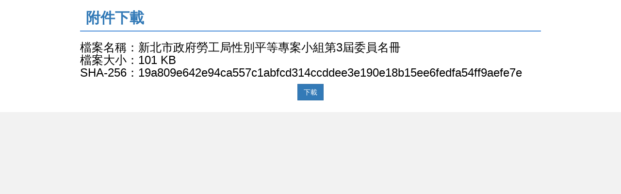

--- FILE ---
content_type: text/html;charset=utf-8
request_url: https://ilabor.ntpc.gov.tw/ckeditor/showFile/665998343?serverName=8fa7715b-484f-4398-b5cf-0eeb16624854
body_size: 9559
content:


<!DOCTYPE html>
<html lang="zh-Hant">

<head>
    <meta charset="utf-8">
    <meta http-equiv="X-UA-Compatible" content="IE=edge">
    <meta name="viewport" content="width=device-width, initial-scale=1">
    <meta name="google-site-verification" content="V_WHdA7lcUM3EfCGrrVvGQ5eMi3vXaQaMv1SMlUwxxQ"/>
    
    <meta http-equiv="Pragma" content="no-cache"/>
    <meta http-equiv="Cache-Control" content="no-cache"/>
    <script type="text/javascript">

        window.appname = '';
    
</script>

    <title>附件下載</title>

    <link rel="shortcut icon" href="/assets/city-6574f156e7690ad4f18c62a29a22eae3.ico" type="image/x-icon">
    <link rel="stylesheet" href="/assets/application-016a3ab6f2a35d0d60b6cdf746f8e93f.css"/>
    <script type="text/javascript" src="/assets/application-aa2881e4b0cd532c17d224c1319c3359.js" ></script>

    

    <!-- HTML5 shim and Respond.js 讓 IE8 支援 HTML5 元素與媒體查詢 -->
    <!-- 警告：Respond.js 無法在 file:// 協定下運作 -->
    <!--[if lt IE 9] -->
    <script type="text/javascript" src="/assets/respond.min-df17f4665472bc6aae284663eaabde24.js"></script>
    <script type="text/javascript" src="/assets/html5shiv-a1f18cf5e743c2fd4517bbb38a7a4c47.js"></script>
    <!--[endif] -->

    
    
        <style>
        /* cross-page css ok lol */

#service {
/* background-image: url(http://newspaper.ntpc.gov.tw/image/history_menu_bg.jpg); */
background-image: url(/ckeditor/showFile/279060377?serverName=2f85f598-9cdf-4d28-9051-836a0803285c);
}

#service .title h1 {
color: #fff;
}

#news {
background: white;
}

.content-block .info-notice, article .info-notice {
    border-left: 10px solid #ec1e42;
}

#interApply {
background-color: #f7f9fa;
}

/* page 外部連結區塊的設定 */
.content-block .button {
background-color:  #4CAF50;
border-radius: 5px 5px 0 0;
}

.browseTitle {
font-size: 36px;
line-height: 1.25;
}

.content-block p {
/*text-align: justify;*/
line-height: 175%;
}

.content-block li, article li {
/*text-align: justify;*/
line-height: 175%;
}

.videoWrapper {
padding-top: 0px;
}

.megamenu-content .content {
background-img: url(/ckeditor/showFile/283459650?serverName=84df97fa-f080-482e-9ce7-12d285fa7edb);
}

.megamenu-content .content img {
content:url(/ckeditor/showFile/283459650?serverName=84df97fa-f080-482e-9ce7-12d285fa7edb);
}

.alert-danger {
background-color: #ce3838;
border-color: #ce3838;
}

.alert-danger a {
color: white;
}

/* iphone 5 手機文章圖片滿版設定 寬度 375px */
@media screen and (width: 375px) {
  .image-holder img {
    width: 375px;
    margin-left: -15px;
    height: auto;
  }

}


/* iphone 6 手機文章圖片滿版設定 寬度 320px */
@media screen and (width: 320px) {
  .image-holder img {
    width: 320px;
    margin-left: -15px;
    height: auto;
  }
}


/* iphone 6 plus 手機文章圖片滿版設定 寬度 414px */
@media screen and (width: 414px) {
  .image-holder img {
    width: 414px;
    margin-left: -15px;
    height: auto;
  }
}

/*  nexus 6p 手機文章圖片滿版設定 寬度 412px */
@media screen and (width: 412px) {
  .image-holder img {
    width: 412px;
    margin-left: -15px;
    height: auto;
  }
}

/*  Galaxy S5 手機文章圖片滿版設定 寬度 360px */
@media screen and (width: 360px) {
  .image-holder img {
    width: 360px;
    margin-left: -15px;
    height: auto;
  }
}

/* 手機文章圖片滿版設定 寬度 240px */
@media screen and (width: 240px) {
  .image-holder img {
    width: 240px;
    margin-left: -15px;
    height: auto;
  }
}

/* 手機文章圖片滿版設定 寬度 320px */
@media screen and (width: 320px) {
  .image-holder img {
    width: 320px;
    margin-left: -15px;
    height: auto;
  }

  .breadcrumb li {
    padding: 0;
  }

  .breadcrumb li a {
    padding: 18px 18px 18px 0;
  }
}

/* 手機文章圖片滿版設定 寬度 480px */
@media screen and (width: 480px) {
  .image-holder img {
    width: 480px;
    margin-left: -15px;
    height: auto;
  }
}

/* 手機文章圖片滿版設定 寬度 720px */
@media screen and (width: 720px) {
  .image-holder img {
    width: 720px;
    margin-left: -15px;
    height: auto;
  }
}

/* 手機文章圖片滿版設定 寬度 600px */
@media screen and (width: 600px) {
  .image-holder img {
    width: 600px;
    margin-left: -15px;
    height: auto;
  }
}

/* 版面寬度 < 的時候，把 padding 拿掉*/
@media screen and (max-width: 720px) {
  #printDiv {
    padding-right: 0px;
    padding-left: 0px;
  }
}

/* 讓手機版大圖示的caption不要蓋到圖*/
@media (max-width: 767px) {
  .carousel-caption {
    position: relative;
  }

  #news .title {
    display: none;
  }
}
        </style>
    
    <style>
    #jquery-loader {
        border: 2px #008587 solid;
        background-color: white;
        text-align: center;
        font-size: 15px;
        text-indent: 40px;
        line-height: 60px;
        background-image: url(/labor/images/spinner.gif);
        background-position: 10% 50%;
        background-repeat: no-repeat;
    }

    #jquery-loader-background {
        background-color: #000
    }

    </style>
    
    <meta name="layout" content="bootstrap">
    


    
    
    <script type="text/javascript">
        var url
        function loginPrePage() { //返回上頁
            location.href = url;
        }

        jQuery(document).ready(function () {
            //錨點平滑移動
            // $(document).on('click', 'a[href^="#"]', function (event) {
            //     event.preventDefault();
            //     $('html, body').animate({
            //         scrollTop: $($.attr(this, 'href')).offset().top
            //     }, 800);
            // });

            //返回上頁功能
            if (!window.sessionStorage.getItem('targetUri')) {
                window.sessionStorage.setItem('targetUri', "");
            }
            url = window.sessionStorage.getItem('targetUri');
            if (!url) {
                url = "";
            }
            jQuery('#targetUri').val(url);

            if ("" != '0') {
                window.sessionStorage.removeItem('targetUri');
            }

            //image not found處理
            $('img').one('error', function () {
                $(this).attr('src', "/assets/no-pic-f9fbd111d81be70b7d18e6c0e75b77a1.jpg");
            });


            $('.jqthumb').one('load', function () {
                $(this).jqthumb({
                    classname: 'jqthumb',
                    width: '100%',
                    height: '250',
                    position: {y: '50%', x: '50%'},
                    zoom: '1',
                    method: 'auto'
                });
            });
        });

        function defaultAjaxError(xhr, ajaxOptions, thrownError) {
            if(xhr.status == 401){
                wezAlert( {title: '警告！', text : '您未被授權使用本功能，請洽系統管理者。', type: 'info'});
                return;
            }
            wezAlert( {title: '警告！', text : '系統發生未預期錯誤，請聯絡客服人員協助處理！', type: 'warning'});
        }

        function startLoad() {
            jQuery.loader({
                content: '<div>處理中，請稍候…</div>'
            });
        };

        function endLoad() {
            jQuery.loader('close');
        };

        /***
         * 左邊補0
         * @param str
         * @param lenght
         * @returns {*}
         */
        function padLeft(str, lenght) {
            if (str.length >= lenght)
                return str;
            else
                return padLeft("0" + str, lenght);
        }
    </script>

    <!-- Google tag (gtag.js) -->
    
        <script async src="https://www.googletagmanager.com/gtag/js?id=G-MGP3Y7BREV"></script>
        <script>
            window.dataLayer = window.dataLayer || [];
            function gtag(){dataLayer.push(arguments);}
            gtag('js', new Date());

            gtag('config', 'G-MGP3Y7BREV', {
                cookie_flags: 'max-age=7200;secure;samesite=none'
            });
        </script>
    
</head>

<body>

<div class="landing-page">
    <section>
        <div class="container">
            <a accesskey="C" style="color:#ffffff;outline:1px;float:left;" title="中央內容區塊" href="#">:::</a>
            <h2 class="innertitle">
                <strong class="text-primary">
                    附件下載
                </strong>
            </h2>

            <div>
                <h3>
                    檔案名稱：新北市政府勞工局性別平等專案小組第3屆委員名冊<br>
                    檔案大小：101 KB<br>
                    SHA-256：19a809e642e94ca557c1abfcd314ccddee3e190e18b15ee6fedfa54ff9aefe7e<br>
                </h3>
            </div>
            <div class="clearfix"></div>
            <div class="text-center">
                
                    <a href="/ckeditor/downloadFile/665998343?serverName=8fa7715b-484f-4398-b5cf-0eeb16624854" class="btn btn-primary" title="新北市政府勞工局性別平等專案小組第3屆委員名冊.PDF(另開新視窗)">
                        下載
                    </a>
                
            </div>
            <br>
        </div>
    </section>
</div>

</body>
</html>

--- FILE ---
content_type: text/css;charset=UTF-8
request_url: https://ilabor.ntpc.gov.tw/assets/application-016a3ab6f2a35d0d60b6cdf746f8e93f.css
body_size: 363747
content:
html {font-family: sans-serif;-webkit-text-size-adjust: 100%;-ms-text-size-adjust: 100%;}body {margin: 0;}article,aside,details,figcaption,figure,footer,header,hgroup,main,menu,nav,section,summary {display: block;}audio,canvas,progress,video {display: inline-block;vertical-align: baseline;}audio:not([controls]) {display: none;height: 0;}[hidden],template {display: none;}a {background-color: transparent;}a:active,a:hover {outline: 0;}abbr[title] {border-bottom: 1px dotted;}b,strong {font-weight: bold;}dfn {font-style: italic;}h1 {margin: .67em 0;font-size: 2em;}mark {color: #000;background: #ff0;}small {font-size: 80%;}sub,sup {position: relative;font-size: 75%;line-height: 0;vertical-align: baseline;}sup {top: -.5em;}sub {bottom: -.25em;}img {border: 0;}svg:not(:root) {overflow: hidden;}figure {margin: 1em 40px;}hr {height: 0;-webkit-box-sizing: content-box;-moz-box-sizing: content-box;box-sizing: content-box;}pre {overflow: auto;}code,kbd,pre,samp {font-family: monospace, monospace;font-size: 1em;}button,input,optgroup,select,textarea {margin: 0;font: inherit;color: inherit;}button {overflow: visible;}button,select {text-transform: none;}button,html input[type="button"],input[type="reset"],input[type="submit"] {-webkit-appearance: button;cursor: pointer;}button[disabled],html input[disabled] {cursor: default;}button::-moz-focus-inner,input::-moz-focus-inner {padding: 0;border: 0;}input {line-height: normal;}input[type="checkbox"],input[type="radio"] {-webkit-box-sizing: border-box;-moz-box-sizing: border-box;box-sizing: border-box;padding: 0;}input[type="number"]::-webkit-inner-spin-button,input[type="number"]::-webkit-outer-spin-button {height: auto;}input[type="search"] {-webkit-box-sizing: content-box;-moz-box-sizing: content-box;box-sizing: content-box;-webkit-appearance: textfield;}input[type="search"]::-webkit-search-cancel-button,input[type="search"]::-webkit-search-decoration {-webkit-appearance: none;}fieldset {padding: .35em .625em .75em;margin: 0 2px;border: 1px solid #c0c0c0;}legend {padding: 0;border: 0;}textarea {overflow: auto;}optgroup {font-weight: bold;}table {border-spacing: 0;border-collapse: collapse;}td,th {padding: 0;}@media print {*,*:before,*:after {color: #000 !important;text-shadow: none !important;background: transparent !important;-webkit-box-shadow: none !important;box-shadow: none !important;}a,a:visited {text-decoration: underline;}abbr[title]:after {content: " (" attr(title) ")";}a[href^="#"]:after,a[href^="javascript:"]:after {content: "";}pre,blockquote {border: 1px solid #999;page-break-inside: avoid;}thead {display: table-header-group;}tr,img {page-break-inside: avoid;}img {max-width: 100% !important;}p,h2,h3 {orphans: 3;widows: 3;}h2,h3 {page-break-after: avoid;}.navbar {display: none;}.btn > .caret,.dropup > .btn > .caret {border-top-color: #000 !important;}.label {border: 1px solid #000;}.table {border-collapse: collapse !important;}.table td,.table th {background-color: #fff !important;}.table-bordered th,.table-bordered td {border: 1px solid #ddd !important;}}@font-face {font-family: 'Glyphicons Halflings';src: url('bootstrap/fonts/glyphicons-halflings-regular-f4769f9bdb7466be65088239c12046d1.eot');src: url('bootstrap/fonts/glyphicons-halflings-regular-f4769f9bdb7466be65088239c12046d1.eot?#iefix') format('embedded-opentype'), url('bootstrap/fonts/glyphicons-halflings-regular-448c34a56d699c29117adc64c43affeb.woff2') format('woff2'), url('bootstrap/fonts/glyphicons-halflings-regular-fa2772327f55d8198301fdb8bcfc8158.woff') format('woff'), url('bootstrap/fonts/glyphicons-halflings-regular-e18bbf611f2a2e43afc071aa2f4e1512.ttf') format('truetype'), url('bootstrap/fonts/glyphicons-halflings-regular-89889688147bd7575d6327160d64e760.svg#glyphicons_halflingsregular') format('svg');}.glyphicon {position: relative;top: 1px;display: inline-block;font-family: 'Glyphicons Halflings';font-style: normal;font-weight: normal;line-height: 1;-webkit-font-smoothing: antialiased;-moz-osx-font-smoothing: grayscale;}.glyphicon-asterisk:before {content: "\2a";}.glyphicon-plus:before {content: "\2b";}.glyphicon-euro:before,.glyphicon-eur:before {content: "\20ac";}.glyphicon-minus:before {content: "\2212";}.glyphicon-cloud:before {content: "\2601";}.glyphicon-envelope:before {content: "\2709";}.glyphicon-pencil:before {content: "\270f";}.glyphicon-glass:before {content: "\e001";}.glyphicon-music:before {content: "\e002";}.glyphicon-search:before {content: "\e003";}.glyphicon-heart:before {content: "\e005";}.glyphicon-star:before {content: "\e006";}.glyphicon-star-empty:before {content: "\e007";}.glyphicon-user:before {content: "\e008";}.glyphicon-film:before {content: "\e009";}.glyphicon-th-large:before {content: "\e010";}.glyphicon-th:before {content: "\e011";}.glyphicon-th-list:before {content: "\e012";}.glyphicon-ok:before {content: "\e013";}.glyphicon-remove:before {content: "\e014";}.glyphicon-zoom-in:before {content: "\e015";}.glyphicon-zoom-out:before {content: "\e016";}.glyphicon-off:before {content: "\e017";}.glyphicon-signal:before {content: "\e018";}.glyphicon-cog:before {content: "\e019";}.glyphicon-trash:before {content: "\e020";}.glyphicon-home:before {content: "\e021";}.glyphicon-file:before {content: "\e022";}.glyphicon-time:before {content: "\e023";}.glyphicon-road:before {content: "\e024";}.glyphicon-download-alt:before {content: "\e025";}.glyphicon-download:before {content: "\e026";}.glyphicon-upload:before {content: "\e027";}.glyphicon-inbox:before {content: "\e028";}.glyphicon-play-circle:before {content: "\e029";}.glyphicon-repeat:before {content: "\e030";}.glyphicon-refresh:before {content: "\e031";}.glyphicon-list-alt:before {content: "\e032";}.glyphicon-lock:before {content: "\e033";}.glyphicon-flag:before {content: "\e034";}.glyphicon-headphones:before {content: "\e035";}.glyphicon-volume-off:before {content: "\e036";}.glyphicon-volume-down:before {content: "\e037";}.glyphicon-volume-up:before {content: "\e038";}.glyphicon-qrcode:before {content: "\e039";}.glyphicon-barcode:before {content: "\e040";}.glyphicon-tag:before {content: "\e041";}.glyphicon-tags:before {content: "\e042";}.glyphicon-book:before {content: "\e043";}.glyphicon-bookmark:before {content: "\e044";}.glyphicon-print:before {content: "\e045";}.glyphicon-camera:before {content: "\e046";}.glyphicon-font:before {content: "\e047";}.glyphicon-bold:before {content: "\e048";}.glyphicon-italic:before {content: "\e049";}.glyphicon-text-height:before {content: "\e050";}.glyphicon-text-width:before {content: "\e051";}.glyphicon-align-left:before {content: "\e052";}.glyphicon-align-center:before {content: "\e053";}.glyphicon-align-right:before {content: "\e054";}.glyphicon-align-justify:before {content: "\e055";}.glyphicon-list:before {content: "\e056";}.glyphicon-indent-left:before {content: "\e057";}.glyphicon-indent-right:before {content: "\e058";}.glyphicon-facetime-video:before {content: "\e059";}.glyphicon-picture:before {content: "\e060";}.glyphicon-map-marker:before {content: "\e062";}.glyphicon-adjust:before {content: "\e063";}.glyphicon-tint:before {content: "\e064";}.glyphicon-edit:before {content: "\e065";}.glyphicon-share:before {content: "\e066";}.glyphicon-check:before {content: "\e067";}.glyphicon-move:before {content: "\e068";}.glyphicon-step-backward:before {content: "\e069";}.glyphicon-fast-backward:before {content: "\e070";}.glyphicon-backward:before {content: "\e071";}.glyphicon-play:before {content: "\e072";}.glyphicon-pause:before {content: "\e073";}.glyphicon-stop:before {content: "\e074";}.glyphicon-forward:before {content: "\e075";}.glyphicon-fast-forward:before {content: "\e076";}.glyphicon-step-forward:before {content: "\e077";}.glyphicon-eject:before {content: "\e078";}.glyphicon-chevron-left:before {content: "\e079";}.glyphicon-chevron-right:before {content: "\e080";}.glyphicon-plus-sign:before {content: "\e081";}.glyphicon-minus-sign:before {content: "\e082";}.glyphicon-remove-sign:before {content: "\e083";}.glyphicon-ok-sign:before {content: "\e084";}.glyphicon-question-sign:before {content: "\e085";}.glyphicon-info-sign:before {content: "\e086";}.glyphicon-screenshot:before {content: "\e087";}.glyphicon-remove-circle:before {content: "\e088";}.glyphicon-ok-circle:before {content: "\e089";}.glyphicon-ban-circle:before {content: "\e090";}.glyphicon-arrow-left:before {content: "\e091";}.glyphicon-arrow-right:before {content: "\e092";}.glyphicon-arrow-up:before {content: "\e093";}.glyphicon-arrow-down:before {content: "\e094";}.glyphicon-share-alt:before {content: "\e095";}.glyphicon-resize-full:before {content: "\e096";}.glyphicon-resize-small:before {content: "\e097";}.glyphicon-exclamation-sign:before {content: "\e101";}.glyphicon-gift:before {content: "\e102";}.glyphicon-leaf:before {content: "\e103";}.glyphicon-fire:before {content: "\e104";}.glyphicon-eye-open:before {content: "\e105";}.glyphicon-eye-close:before {content: "\e106";}.glyphicon-warning-sign:before {content: "\e107";}.glyphicon-plane:before {content: "\e108";}.glyphicon-calendar:before {content: "\e109";}.glyphicon-random:before {content: "\e110";}.glyphicon-comment:before {content: "\e111";}.glyphicon-magnet:before {content: "\e112";}.glyphicon-chevron-up:before {content: "\e113";}.glyphicon-chevron-down:before {content: "\e114";}.glyphicon-retweet:before {content: "\e115";}.glyphicon-shopping-cart:before {content: "\e116";}.glyphicon-folder-close:before {content: "\e117";}.glyphicon-folder-open:before {content: "\e118";}.glyphicon-resize-vertical:before {content: "\e119";}.glyphicon-resize-horizontal:before {content: "\e120";}.glyphicon-hdd:before {content: "\e121";}.glyphicon-bullhorn:before {content: "\e122";}.glyphicon-bell:before {content: "\e123";}.glyphicon-certificate:before {content: "\e124";}.glyphicon-thumbs-up:before {content: "\e125";}.glyphicon-thumbs-down:before {content: "\e126";}.glyphicon-hand-right:before {content: "\e127";}.glyphicon-hand-left:before {content: "\e128";}.glyphicon-hand-up:before {content: "\e129";}.glyphicon-hand-down:before {content: "\e130";}.glyphicon-circle-arrow-right:before {content: "\e131";}.glyphicon-circle-arrow-left:before {content: "\e132";}.glyphicon-circle-arrow-up:before {content: "\e133";}.glyphicon-circle-arrow-down:before {content: "\e134";}.glyphicon-globe:before {content: "\e135";}.glyphicon-wrench:before {content: "\e136";}.glyphicon-tasks:before {content: "\e137";}.glyphicon-filter:before {content: "\e138";}.glyphicon-briefcase:before {content: "\e139";}.glyphicon-fullscreen:before {content: "\e140";}.glyphicon-dashboard:before {content: "\e141";}.glyphicon-paperclip:before {content: "\e142";}.glyphicon-heart-empty:before {content: "\e143";}.glyphicon-link:before {content: "\e144";}.glyphicon-phone:before {content: "\e145";}.glyphicon-pushpin:before {content: "\e146";}.glyphicon-usd:before {content: "\e148";}.glyphicon-gbp:before {content: "\e149";}.glyphicon-sort:before {content: "\e150";}.glyphicon-sort-by-alphabet:before {content: "\e151";}.glyphicon-sort-by-alphabet-alt:before {content: "\e152";}.glyphicon-sort-by-order:before {content: "\e153";}.glyphicon-sort-by-order-alt:before {content: "\e154";}.glyphicon-sort-by-attributes:before {content: "\e155";}.glyphicon-sort-by-attributes-alt:before {content: "\e156";}.glyphicon-unchecked:before {content: "\e157";}.glyphicon-expand:before {content: "\e158";}.glyphicon-collapse-down:before {content: "\e159";}.glyphicon-collapse-up:before {content: "\e160";}.glyphicon-log-in:before {content: "\e161";}.glyphicon-flash:before {content: "\e162";}.glyphicon-log-out:before {content: "\e163";}.glyphicon-new-window:before {content: "\e164";}.glyphicon-record:before {content: "\e165";}.glyphicon-save:before {content: "\e166";}.glyphicon-open:before {content: "\e167";}.glyphicon-saved:before {content: "\e168";}.glyphicon-import:before {content: "\e169";}.glyphicon-export:before {content: "\e170";}.glyphicon-send:before {content: "\e171";}.glyphicon-floppy-disk:before {content: "\e172";}.glyphicon-floppy-saved:before {content: "\e173";}.glyphicon-floppy-remove:before {content: "\e174";}.glyphicon-floppy-save:before {content: "\e175";}.glyphicon-floppy-open:before {content: "\e176";}.glyphicon-credit-card:before {content: "\e177";}.glyphicon-transfer:before {content: "\e178";}.glyphicon-cutlery:before {content: "\e179";}.glyphicon-header:before {content: "\e180";}.glyphicon-compressed:before {content: "\e181";}.glyphicon-earphone:before {content: "\e182";}.glyphicon-phone-alt:before {content: "\e183";}.glyphicon-tower:before {content: "\e184";}.glyphicon-stats:before {content: "\e185";}.glyphicon-sd-video:before {content: "\e186";}.glyphicon-hd-video:before {content: "\e187";}.glyphicon-subtitles:before {content: "\e188";}.glyphicon-sound-stereo:before {content: "\e189";}.glyphicon-sound-dolby:before {content: "\e190";}.glyphicon-sound-5-1:before {content: "\e191";}.glyphicon-sound-6-1:before {content: "\e192";}.glyphicon-sound-7-1:before {content: "\e193";}.glyphicon-copyright-mark:before {content: "\e194";}.glyphicon-registration-mark:before {content: "\e195";}.glyphicon-cloud-download:before {content: "\e197";}.glyphicon-cloud-upload:before {content: "\e198";}.glyphicon-tree-conifer:before {content: "\e199";}.glyphicon-tree-deciduous:before {content: "\e200";}.glyphicon-cd:before {content: "\e201";}.glyphicon-save-file:before {content: "\e202";}.glyphicon-open-file:before {content: "\e203";}.glyphicon-level-up:before {content: "\e204";}.glyphicon-copy:before {content: "\e205";}.glyphicon-paste:before {content: "\e206";}.glyphicon-alert:before {content: "\e209";}.glyphicon-equalizer:before {content: "\e210";}.glyphicon-king:before {content: "\e211";}.glyphicon-queen:before {content: "\e212";}.glyphicon-pawn:before {content: "\e213";}.glyphicon-bishop:before {content: "\e214";}.glyphicon-knight:before {content: "\e215";}.glyphicon-baby-formula:before {content: "\e216";}.glyphicon-tent:before {content: "\26fa";}.glyphicon-blackboard:before {content: "\e218";}.glyphicon-bed:before {content: "\e219";}.glyphicon-apple:before {content: "\f8ff";}.glyphicon-erase:before {content: "\e221";}.glyphicon-hourglass:before {content: "\231b";}.glyphicon-lamp:before {content: "\e223";}.glyphicon-duplicate:before {content: "\e224";}.glyphicon-piggy-bank:before {content: "\e225";}.glyphicon-scissors:before {content: "\e226";}.glyphicon-bitcoin:before {content: "\e227";}.glyphicon-btc:before {content: "\e227";}.glyphicon-xbt:before {content: "\e227";}.glyphicon-yen:before {content: "\00a5";}.glyphicon-jpy:before {content: "\00a5";}.glyphicon-ruble:before {content: "\20bd";}.glyphicon-rub:before {content: "\20bd";}.glyphicon-scale:before {content: "\e230";}.glyphicon-ice-lolly:before {content: "\e231";}.glyphicon-ice-lolly-tasted:before {content: "\e232";}.glyphicon-education:before {content: "\e233";}.glyphicon-option-horizontal:before {content: "\e234";}.glyphicon-option-vertical:before {content: "\e235";}.glyphicon-menu-hamburger:before {content: "\e236";}.glyphicon-modal-window:before {content: "\e237";}.glyphicon-oil:before {content: "\e238";}.glyphicon-grain:before {content: "\e239";}.glyphicon-sunglasses:before {content: "\e240";}.glyphicon-text-size:before {content: "\e241";}.glyphicon-text-color:before {content: "\e242";}.glyphicon-text-background:before {content: "\e243";}.glyphicon-object-align-top:before {content: "\e244";}.glyphicon-object-align-bottom:before {content: "\e245";}.glyphicon-object-align-horizontal:before {content: "\e246";}.glyphicon-object-align-left:before {content: "\e247";}.glyphicon-object-align-vertical:before {content: "\e248";}.glyphicon-object-align-right:before {content: "\e249";}.glyphicon-triangle-right:before {content: "\e250";}.glyphicon-triangle-left:before {content: "\e251";}.glyphicon-triangle-bottom:before {content: "\e252";}.glyphicon-triangle-top:before {content: "\e253";}.glyphicon-console:before {content: "\e254";}.glyphicon-superscript:before {content: "\e255";}.glyphicon-subscript:before {content: "\e256";}.glyphicon-menu-left:before {content: "\e257";}.glyphicon-menu-right:before {content: "\e258";margin-top: 14px;display: block;}.glyphicon-menu-down:before {content: "\e259";}.glyphicon-menu-up:before {content: "\e260";}* {-webkit-box-sizing: border-box;-moz-box-sizing: border-box;box-sizing: border-box;}*:before,*:after {-webkit-box-sizing: border-box;-moz-box-sizing: border-box;box-sizing: border-box;}html {font-size: 10px;-webkit-tap-highlight-color: rgba(0, 0, 0, 0);}body {font-family: "Helvetica Neue", Helvetica, Arial, sans-serif;font-size: 14px;line-height: 1.42857143;color: #333;background-color: #fff;}input,button,select,textarea {font-family: inherit;font-size: inherit;line-height: inherit;}a {color: #337ab7;text-decoration: none;}a:hover,a:focus {color: #23527c;text-decoration: underline;}a:focus {outline: thin dotted;outline: 5px auto -webkit-focus-ring-color;outline-offset: -2px;}figure {margin: 0;}img {vertical-align: middle;}.img-responsive,.thumbnail > img,.thumbnail a > img,.carousel-inner > .item > img,.carousel-inner > .item > a > img {display: block;max-width: 100%;height: auto;}.img-rounded {border-radius: 6px;}.img-thumbnail {display: inline-block;max-width: 100%;height: auto;padding: 4px;line-height: 1.42857143;background-color: #fff;border: 1px solid #ddd;border-radius: 4px;-webkit-transition: all .2s ease-in-out;-o-transition: all .2s ease-in-out;transition: all .2s ease-in-out;}.img-circle {border-radius: 50%;}hr {margin-top: 20px;margin-bottom: 20px;border: 0;border-top: 1px solid #eee;}.sr-only {position: absolute;width: 1px;height: 1px;padding: 0;margin: -1px;overflow: hidden;clip: rect(0, 0, 0, 0);border: 0;}.sr-only-focusable:active,.sr-only-focusable:focus {position: static;width: auto;height: auto;margin: 0;overflow: visible;clip: auto;}[role="button"] {cursor: pointer;}h1,h2,h3,h4,h5,h6,.h1,.h2,.h3,.h4,.h5,.h6 {font-family: inherit;font-weight: 500;line-height: 1.1;color: inherit;}h1 small,h2 small,h3 small,h4 small,h5 small,h6 small,.h1 small,.h2 small,.h3 small,.h4 small,.h5 small,.h6 small,h1 .small,h2 .small,h3 .small,h4 .small,h5 .small,h6 .small,.h1 .small,.h2 .small,.h3 .small,.h4 .small,.h5 .small,.h6 .small {font-weight: normal;line-height: 1;color: #777;}h1,.h1,h2,.h2,h3,.h3 {margin-top: 20px;margin-bottom: 10px;}h1 small,.h1 small,h2 small,.h2 small,h3 small,.h3 small,h1 .small,.h1 .small,h2 .small,.h2 .small,h3 .small,.h3 .small {font-size: 65%;}h4,.h4,h5,.h5,h6,.h6 {margin-top: 10px;margin-bottom: 10px;}h4 small,.h4 small,h5 small,.h5 small,h6 small,.h6 small,h4 .small,.h4 .small,h5 .small,.h5 .small,h6 .small,.h6 .small {font-size: 75%;}h1,.h1 {font-size: 36px;}h2,.h2 {font-size: 30px;}h3,.h3 {font-size: 24px;}h4,.h4 {font-size: 18px;}h5,.h5 {font-size: 14px;}h6,.h6 {font-size: 12px;}p {margin: 0 0 10px;}.lead {margin-bottom: 20px;font-size: 16px;font-weight: 300;line-height: 1.4;}@media (min-width: 768px) {.lead {font-size: 21px;}}small,.small {font-size: 85%;}mark,.mark {padding: .2em;background-color: #fcf8e3;}.text-left {text-align: left;}.text-right {text-align: right;}.text-center {text-align: center;}.text-justify {text-align: justify;}.text-nowrap {white-space: nowrap;}.text-lowercase {text-transform: lowercase;}.text-uppercase {text-transform: uppercase;}.text-capitalize {text-transform: capitalize;}.text-muted {color: #777;}.text-primary {color: #337ab7;}a.text-primary:hover,a.text-primary:focus {color: #286090;}.text-success {color: #3c763d;}a.text-success:hover,a.text-success:focus {color: #2b542c;}.text-info {color: #31708f;}a.text-info:hover,a.text-info:focus {color: #245269;}.text-warning {color: #8a6d3b;}a.text-warning:hover,a.text-warning:focus {color: #66512c;}.text-danger {color: #a94442;}a.text-danger:hover,a.text-danger:focus {color: #843534;}.bg-primary {color: #fff;background-color: #337ab7;}a.bg-primary:hover,a.bg-primary:focus {background-color: #286090;}.bg-success {background-color: #dff0d8;}a.bg-success:hover,a.bg-success:focus {background-color: #c1e2b3;}.bg-info {background-color: #d9edf7;}a.bg-info:hover,a.bg-info:focus {background-color: #afd9ee;}.bg-warning {background-color: #fcf8e3;}a.bg-warning:hover,a.bg-warning:focus {background-color: #f7ecb5;}.bg-danger {background-color: #f2dede;}a.bg-danger:hover,a.bg-danger:focus {background-color: #e4b9b9;}.page-header {padding-bottom: 9px;margin: 40px 0 20px;border-bottom: 1px solid #eee;}ul,ol {margin-top: 0;margin-bottom: 10px;}ul ul,ol ul,ul ol,ol ol {margin-bottom: 0;}.list-unstyled {padding-left: 0;list-style: none;}.list-inline {padding-left: 0;margin-left: -5px;list-style: none;}.list-inline > li {display: inline-block;padding-right: 5px;padding-left: 5px;}dl {margin-top: 0;margin-bottom: 20px;}dt,dd {line-height: 1.42857143;}dt {font-weight: bold;}dd {margin-left: 0;}@media (min-width: 768px) {.dl-horizontal dt {float: left;width: 160px;overflow: hidden;clear: left;text-align: right;text-overflow: ellipsis;white-space: nowrap;}.dl-horizontal dd {margin-left: 180px;}}abbr[title],abbr[data-original-title] {cursor: help;border-bottom: 1px dotted #777;}.initialism {font-size: 90%;text-transform: uppercase;}blockquote {padding: 10px 20px;margin: 0 0 20px;font-size: 17.5px;border-left: 5px solid #eee;}blockquote p:last-child,blockquote ul:last-child,blockquote ol:last-child {margin-bottom: 0;}blockquote footer,blockquote small,blockquote .small {display: block;font-size: 80%;line-height: 1.42857143;color: #777;}blockquote footer:before,blockquote small:before,blockquote .small:before {content: '\2014 \00A0';}.blockquote-reverse,blockquote.pull-right {padding-right: 15px;padding-left: 0;text-align: right;border-right: 5px solid #eee;border-left: 0;}.blockquote-reverse footer:before,blockquote.pull-right footer:before,.blockquote-reverse small:before,blockquote.pull-right small:before,.blockquote-reverse .small:before,blockquote.pull-right .small:before {content: '';}.blockquote-reverse footer:after,blockquote.pull-right footer:after,.blockquote-reverse small:after,blockquote.pull-right small:after,.blockquote-reverse .small:after,blockquote.pull-right .small:after {content: '\00A0 \2014';}address {margin-bottom: 20px;font-style: normal;line-height: 1.42857143;}code,kbd,pre,samp {font-family: Menlo, Monaco, Consolas, "Courier New", monospace;}code {padding: 2px 4px;font-size: 90%;color: #c7254e;background-color: #f9f2f4;border-radius: 4px;}kbd {padding: 2px 4px;font-size: 90%;color: #fff;background-color: #333;border-radius: 3px;-webkit-box-shadow: inset 0 -1px 0 rgba(0, 0, 0, .25);box-shadow: inset 0 -1px 0 rgba(0, 0, 0, .25);}kbd kbd {padding: 0;font-size: 100%;font-weight: bold;-webkit-box-shadow: none;box-shadow: none;}pre {display: block;padding: 9.5px;margin: 0 0 10px;font-size: 13px;line-height: 1.42857143;color: #333;word-break: break-all;word-wrap: break-word;background-color: #f5f5f5;border: 1px solid #ccc;border-radius: 4px;}pre code {padding: 0;font-size: inherit;color: inherit;white-space: pre-wrap;background-color: transparent;border-radius: 0;}.pre-scrollable {max-height: 340px;overflow-y: scroll;}.container {padding-right: 15px;padding-left: 15px;margin-right: auto;margin-left: auto;}@media (min-width: 768px) {.container {width: 750px;}}@media (min-width: 992px) {.container {width: 970px;}}@media (min-width: 1200px) {.container {width: 1170px;}}.container-fluid {padding-right: 15px;padding-left: 15px;margin-right: auto;margin-left: auto;}.row {margin-right: -15px;margin-left: -15px;}.col-xs-1, .col-sm-1, .col-md-1, .col-lg-1, .col-xs-2, .col-sm-2, .col-md-2, .col-lg-2, .col-xs-3, .col-sm-3, .col-md-3, .col-lg-3, .col-xs-4, .col-sm-4, .col-md-4, .col-lg-4, .col-xs-5, .col-sm-5, .col-md-5, .col-lg-5, .col-xs-6, .col-sm-6, .col-md-6, .col-lg-6, .col-xs-7, .col-sm-7, .col-md-7, .col-lg-7, .col-xs-8, .col-sm-8, .col-md-8, .col-lg-8, .col-xs-9, .col-sm-9, .col-md-9, .col-lg-9, .col-xs-10, .col-sm-10, .col-md-10, .col-lg-10, .col-xs-11, .col-sm-11, .col-md-11, .col-lg-11, .col-xs-12, .col-sm-12, .col-md-12, .col-lg-12 {position: relative;min-height: 1px;padding-right: 15px;padding-left: 15px;}.col-xs-1, .col-xs-2, .col-xs-3, .col-xs-4, .col-xs-5, .col-xs-6, .col-xs-7, .col-xs-8, .col-xs-9, .col-xs-10, .col-xs-11, .col-xs-12 {float: left;}.col-xs-12 {width: 100%;}.col-xs-11 {width: 91.66666667%;}.col-xs-10 {width: 83.33333333%;}.col-xs-9 {width: 75%;}.col-xs-8 {width: 66.66666667%;}.col-xs-7 {width: 58.33333333%;}.col-xs-6 {width: 50%;}.col-xs-5 {width: 41.66666667%;}.col-xs-4 {width: 33.33333333%;}.col-xs-3 {width: 25%;}.col-xs-2 {width: 16.66666667%;}.col-xs-1 {width: 8.33333333%;}.col-xs-pull-12 {right: 100%;}.col-xs-pull-11 {right: 91.66666667%;}.col-xs-pull-10 {right: 83.33333333%;}.col-xs-pull-9 {right: 75%;}.col-xs-pull-8 {right: 66.66666667%;}.col-xs-pull-7 {right: 58.33333333%;}.col-xs-pull-6 {right: 50%;}.col-xs-pull-5 {right: 41.66666667%;}.col-xs-pull-4 {right: 33.33333333%;}.col-xs-pull-3 {right: 25%;}.col-xs-pull-2 {right: 16.66666667%;}.col-xs-pull-1 {right: 8.33333333%;}.col-xs-pull-0 {right: auto;}.col-xs-push-12 {left: 100%;}.col-xs-push-11 {left: 91.66666667%;}.col-xs-push-10 {left: 83.33333333%;}.col-xs-push-9 {left: 75%;}.col-xs-push-8 {left: 66.66666667%;}.col-xs-push-7 {left: 58.33333333%;}.col-xs-push-6 {left: 50%;}.col-xs-push-5 {left: 41.66666667%;}.col-xs-push-4 {left: 33.33333333%;}.col-xs-push-3 {left: 25%;}.col-xs-push-2 {left: 16.66666667%;}.col-xs-push-1 {left: 8.33333333%;}.col-xs-push-0 {left: auto;}.col-xs-offset-12 {margin-left: 100%;}.col-xs-offset-11 {margin-left: 91.66666667%;}.col-xs-offset-10 {margin-left: 83.33333333%;}.col-xs-offset-9 {margin-left: 75%;}.col-xs-offset-8 {margin-left: 66.66666667%;}.col-xs-offset-7 {margin-left: 58.33333333%;}.col-xs-offset-6 {margin-left: 50%;}.col-xs-offset-5 {margin-left: 41.66666667%;}.col-xs-offset-4 {margin-left: 33.33333333%;}.col-xs-offset-3 {margin-left: 25%;}.col-xs-offset-2 {margin-left: 16.66666667%;}.col-xs-offset-1 {margin-left: 8.33333333%;}.col-xs-offset-0 {margin-left: 0;}@media (min-width: 768px) {.col-sm-1, .col-sm-2, .col-sm-3, .col-sm-4, .col-sm-5, .col-sm-6, .col-sm-7, .col-sm-8, .col-sm-9, .col-sm-10, .col-sm-11, .col-sm-12 {float: left;}.col-sm-12 {width: 100%;}.col-sm-11 {width: 91.66666667%;}.col-sm-10 {width: 83.33333333%;}.col-sm-9 {width: 75%;}.col-sm-8 {width: 66.66666667%;}.col-sm-7 {width: 58.33333333%;}.col-sm-6 {width: 50%;}.col-sm-5 {width: 41.66666667%;}.col-sm-4 {width: 33.33333333%;}.col-sm-3 {width: 25%;}.col-sm-2 {width: 16.66666667%;}.col-sm-1 {width: 8.33333333%;}.col-sm-pull-12 {right: 100%;}.col-sm-pull-11 {right: 91.66666667%;}.col-sm-pull-10 {right: 83.33333333%;}.col-sm-pull-9 {right: 75%;}.col-sm-pull-8 {right: 66.66666667%;}.col-sm-pull-7 {right: 58.33333333%;}.col-sm-pull-6 {right: 50%;}.col-sm-pull-5 {right: 41.66666667%;}.col-sm-pull-4 {right: 33.33333333%;}.col-sm-pull-3 {right: 25%;}.col-sm-pull-2 {right: 16.66666667%;}.col-sm-pull-1 {right: 8.33333333%;}.col-sm-pull-0 {right: auto;}.col-sm-push-12 {left: 100%;}.col-sm-push-11 {left: 91.66666667%;}.col-sm-push-10 {left: 83.33333333%;}.col-sm-push-9 {left: 75%;}.col-sm-push-8 {left: 66.66666667%;}.col-sm-push-7 {left: 58.33333333%;}.col-sm-push-6 {left: 50%;}.col-sm-push-5 {left: 41.66666667%;}.col-sm-push-4 {left: 33.33333333%;}.col-sm-push-3 {left: 25%;}.col-sm-push-2 {left: 16.66666667%;}.col-sm-push-1 {left: 8.33333333%;}.col-sm-push-0 {left: auto;}.col-sm-offset-12 {margin-left: 100%;}.col-sm-offset-11 {margin-left: 91.66666667%;}.col-sm-offset-10 {margin-left: 83.33333333%;}.col-sm-offset-9 {margin-left: 75%;}.col-sm-offset-8 {margin-left: 66.66666667%;}.col-sm-offset-7 {margin-left: 58.33333333%;}.col-sm-offset-6 {margin-left: 50%;}.col-sm-offset-5 {margin-left: 41.66666667%;}.col-sm-offset-4 {margin-left: 33.33333333%;}.col-sm-offset-3 {margin-left: 25%;}.col-sm-offset-2 {margin-left: 16.66666667%;}.col-sm-offset-1 {margin-left: 8.33333333%;}.col-sm-offset-0 {margin-left: 0;}}@media (min-width: 992px) {.col-md-1, .col-md-2, .col-md-3, .col-md-4, .col-md-5, .col-md-6, .col-md-7, .col-md-8, .col-md-9, .col-md-10, .col-md-11, .col-md-12 {float: left;}.col-md-12 {width: 100%;}.col-md-11 {width: 91.66666667%;}.col-md-10 {width: 83.33333333%;}.col-md-9 {width: 75%;}.col-md-8 {width: 66.66666667%;}.col-md-7 {width: 58.33333333%;}.col-md-6 {width: 50%;}.col-md-5 {width: 41.66666667%;}.col-md-4 {width: 33.33333333%;}.col-md-3 {width: 25%;}.col-md-2 {width: 16.66666667%;}.col-md-1 {width: 8.33333333%;}.col-md-pull-12 {right: 100%;}.col-md-pull-11 {right: 91.66666667%;}.col-md-pull-10 {right: 83.33333333%;}.col-md-pull-9 {right: 75%;}.col-md-pull-8 {right: 66.66666667%;}.col-md-pull-7 {right: 58.33333333%;}.col-md-pull-6 {right: 50%;}.col-md-pull-5 {right: 41.66666667%;}.col-md-pull-4 {right: 33.33333333%;}.col-md-pull-3 {right: 25%;}.col-md-pull-2 {right: 16.66666667%;}.col-md-pull-1 {right: 8.33333333%;}.col-md-pull-0 {right: auto;}.col-md-push-12 {left: 100%;}.col-md-push-11 {left: 91.66666667%;}.col-md-push-10 {left: 83.33333333%;}.col-md-push-9 {left: 75%;}.col-md-push-8 {left: 66.66666667%;}.col-md-push-7 {left: 58.33333333%;}.col-md-push-6 {left: 50%;}.col-md-push-5 {left: 41.66666667%;}.col-md-push-4 {left: 33.33333333%;}.col-md-push-3 {left: 25%;}.col-md-push-2 {left: 16.66666667%;}.col-md-push-1 {left: 8.33333333%;}.col-md-push-0 {left: auto;}.col-md-offset-12 {margin-left: 100%;}.col-md-offset-11 {margin-left: 91.66666667%;}.col-md-offset-10 {margin-left: 83.33333333%;}.col-md-offset-9 {margin-left: 75%;}.col-md-offset-8 {margin-left: 66.66666667%;}.col-md-offset-7 {margin-left: 58.33333333%;}.col-md-offset-6 {margin-left: 50%;}.col-md-offset-5 {margin-left: 41.66666667%;}.col-md-offset-4 {margin-left: 33.33333333%;}.col-md-offset-3 {margin-left: 25%;}.col-md-offset-2 {margin-left: 16.66666667%;}.col-md-offset-1 {margin-left: 8.33333333%;}.col-md-offset-0 {margin-left: 0;}}@media (min-width: 1200px) {.col-lg-1, .col-lg-2, .col-lg-3, .col-lg-4, .col-lg-5, .col-lg-6, .col-lg-7, .col-lg-8, .col-lg-9, .col-lg-10, .col-lg-11, .col-lg-12 {float: left;}.col-lg-12 {width: 100%;}.col-lg-11 {width: 91.66666667%;}.col-lg-10 {width: 83.33333333%;}.col-lg-9 {width: 75%;}.col-lg-8 {width: 66.66666667%;}.col-lg-7 {width: 58.33333333%;}.col-lg-6 {width: 50%;}.col-lg-5 {width: 41.66666667%;}.col-lg-4 {width: 33.33333333%;}.col-lg-3 {width: 25%;}.col-lg-2 {width: 16.66666667%;}.col-lg-1 {width: 8.33333333%;}.col-lg-pull-12 {right: 100%;}.col-lg-pull-11 {right: 91.66666667%;}.col-lg-pull-10 {right: 83.33333333%;}.col-lg-pull-9 {right: 75%;}.col-lg-pull-8 {right: 66.66666667%;}.col-lg-pull-7 {right: 58.33333333%;}.col-lg-pull-6 {right: 50%;}.col-lg-pull-5 {right: 41.66666667%;}.col-lg-pull-4 {right: 33.33333333%;}.col-lg-pull-3 {right: 25%;}.col-lg-pull-2 {right: 16.66666667%;}.col-lg-pull-1 {right: 8.33333333%;}.col-lg-pull-0 {right: auto;}.col-lg-push-12 {left: 100%;}.col-lg-push-11 {left: 91.66666667%;}.col-lg-push-10 {left: 83.33333333%;}.col-lg-push-9 {left: 75%;}.col-lg-push-8 {left: 66.66666667%;}.col-lg-push-7 {left: 58.33333333%;}.col-lg-push-6 {left: 50%;}.col-lg-push-5 {left: 41.66666667%;}.col-lg-push-4 {left: 33.33333333%;}.col-lg-push-3 {left: 25%;}.col-lg-push-2 {left: 16.66666667%;}.col-lg-push-1 {left: 8.33333333%;}.col-lg-push-0 {left: auto;}.col-lg-offset-12 {margin-left: 100%;}.col-lg-offset-11 {margin-left: 91.66666667%;}.col-lg-offset-10 {margin-left: 83.33333333%;}.col-lg-offset-9 {margin-left: 75%;}.col-lg-offset-8 {margin-left: 66.66666667%;}.col-lg-offset-7 {margin-left: 58.33333333%;}.col-lg-offset-6 {margin-left: 50%;}.col-lg-offset-5 {margin-left: 41.66666667%;}.col-lg-offset-4 {margin-left: 33.33333333%;}.col-lg-offset-3 {margin-left: 25%;}.col-lg-offset-2 {margin-left: 16.66666667%;}.col-lg-offset-1 {margin-left: 8.33333333%;}.col-lg-offset-0 {margin-left: 0;}}table {background-color: transparent;}caption {padding-top: 8px;padding-bottom: 8px;color: #777;text-align: left;}th {text-align: left;}.table {width: 100%;max-width: 100%;margin-bottom: 20px;}.table > thead > tr > th,.table > tbody > tr > th,.table > tfoot > tr > th,.table > thead > tr > td,.table > tbody > tr > td,.table > tfoot > tr > td {padding: 8px;line-height: 1.42857143;vertical-align: top;border-top: 1px solid #ddd;}.table > thead > tr > th {vertical-align: bottom;border-bottom: 2px solid #ddd;}.table > caption + thead > tr:first-child > th,.table > colgroup + thead > tr:first-child > th,.table > thead:first-child > tr:first-child > th,.table > caption + thead > tr:first-child > td,.table > colgroup + thead > tr:first-child > td,.table > thead:first-child > tr:first-child > td {border-top: 0;}.table > tbody + tbody {border-top: 2px solid #ddd;}.table .table {background-color: #fff;}.table-condensed > thead > tr > th,.table-condensed > tbody > tr > th,.table-condensed > tfoot > tr > th,.table-condensed > thead > tr > td,.table-condensed > tbody > tr > td,.table-condensed > tfoot > tr > td {padding: 5px;}.table-bordered {border: 1px solid #ddd;}.table-bordered > thead > tr > th,.table-bordered > tbody > tr > th,.table-bordered > tfoot > tr > th,.table-bordered > thead > tr > td,.table-bordered > tbody > tr > td,.table-bordered > tfoot > tr > td {border: 1px solid #ddd;}.table-bordered > thead > tr > th,.table-bordered > thead > tr > td {border-bottom-width: 2px;}.table-striped > tbody > tr:nth-of-type(odd) {background-color: #f9f9f9;}.table-hover > tbody > tr:hover {background-color: #f5f5f5;}table col[class*="col-"] {position: static;display: table-column;float: none;}table td[class*="col-"],table th[class*="col-"] {position: static;display: table-cell;float: none;}.table > thead > tr > td.active,.table > tbody > tr > td.active,.table > tfoot > tr > td.active,.table > thead > tr > th.active,.table > tbody > tr > th.active,.table > tfoot > tr > th.active,.table > thead > tr.active > td,.table > tbody > tr.active > td,.table > tfoot > tr.active > td,.table > thead > tr.active > th,.table > tbody > tr.active > th,.table > tfoot > tr.active > th {background-color: #f5f5f5;}.table-hover > tbody > tr > td.active:hover,.table-hover > tbody > tr > th.active:hover,.table-hover > tbody > tr.active:hover > td,.table-hover > tbody > tr:hover > .active,.table-hover > tbody > tr.active:hover > th {background-color: #e8e8e8;}.table > thead > tr > td.success,.table > tbody > tr > td.success,.table > tfoot > tr > td.success,.table > thead > tr > th.success,.table > tbody > tr > th.success,.table > tfoot > tr > th.success,.table > thead > tr.success > td,.table > tbody > tr.success > td,.table > tfoot > tr.success > td,.table > thead > tr.success > th,.table > tbody > tr.success > th,.table > tfoot > tr.success > th {background-color: #dff0d8;}.table-hover > tbody > tr > td.success:hover,.table-hover > tbody > tr > th.success:hover,.table-hover > tbody > tr.success:hover > td,.table-hover > tbody > tr:hover > .success,.table-hover > tbody > tr.success:hover > th {background-color: #d0e9c6;}.table > thead > tr > td.info,.table > tbody > tr > td.info,.table > tfoot > tr > td.info,.table > thead > tr > th.info,.table > tbody > tr > th.info,.table > tfoot > tr > th.info,.table > thead > tr.info > td,.table > tbody > tr.info > td,.table > tfoot > tr.info > td,.table > thead > tr.info > th,.table > tbody > tr.info > th,.table > tfoot > tr.info > th {background-color: #d9edf7;}.table-hover > tbody > tr > td.info:hover,.table-hover > tbody > tr > th.info:hover,.table-hover > tbody > tr.info:hover > td,.table-hover > tbody > tr:hover > .info,.table-hover > tbody > tr.info:hover > th {background-color: #c4e3f3;}.table > thead > tr > td.warning,.table > tbody > tr > td.warning,.table > tfoot > tr > td.warning,.table > thead > tr > th.warning,.table > tbody > tr > th.warning,.table > tfoot > tr > th.warning,.table > thead > tr.warning > td,.table > tbody > tr.warning > td,.table > tfoot > tr.warning > td,.table > thead > tr.warning > th,.table > tbody > tr.warning > th,.table > tfoot > tr.warning > th {background-color: #fcf8e3;}.table-hover > tbody > tr > td.warning:hover,.table-hover > tbody > tr > th.warning:hover,.table-hover > tbody > tr.warning:hover > td,.table-hover > tbody > tr:hover > .warning,.table-hover > tbody > tr.warning:hover > th {background-color: #faf2cc;}.table > thead > tr > td.danger,.table > tbody > tr > td.danger,.table > tfoot > tr > td.danger,.table > thead > tr > th.danger,.table > tbody > tr > th.danger,.table > tfoot > tr > th.danger,.table > thead > tr.danger > td,.table > tbody > tr.danger > td,.table > tfoot > tr.danger > td,.table > thead > tr.danger > th,.table > tbody > tr.danger > th,.table > tfoot > tr.danger > th {background-color: #f2dede;}.table-hover > tbody > tr > td.danger:hover,.table-hover > tbody > tr > th.danger:hover,.table-hover > tbody > tr.danger:hover > td,.table-hover > tbody > tr:hover > .danger,.table-hover > tbody > tr.danger:hover > th {background-color: #ebcccc;}.table-responsive {min-height: .01%;overflow-x: auto;}@media screen and (max-width: 767px) {.table-responsive {width: 100%;margin-bottom: 15px;overflow-y: hidden;-ms-overflow-style: -ms-autohiding-scrollbar;border: 1px solid #ddd;}.table-responsive > .table {margin-bottom: 0;}.table-responsive > .table > thead > tr > th,.table-responsive > .table > tbody > tr > th,.table-responsive > .table > tfoot > tr > th,.table-responsive > .table > thead > tr > td,.table-responsive > .table > tbody > tr > td,.table-responsive > .table > tfoot > tr > td {white-space: nowrap;}.table-responsive > .table-bordered {border: 0;}.table-responsive > .table-bordered > thead > tr > th:first-child,.table-responsive > .table-bordered > tbody > tr > th:first-child,.table-responsive > .table-bordered > tfoot > tr > th:first-child,.table-responsive > .table-bordered > thead > tr > td:first-child,.table-responsive > .table-bordered > tbody > tr > td:first-child,.table-responsive > .table-bordered > tfoot > tr > td:first-child {border-left: 0;}.table-responsive > .table-bordered > thead > tr > th:last-child,.table-responsive > .table-bordered > tbody > tr > th:last-child,.table-responsive > .table-bordered > tfoot > tr > th:last-child,.table-responsive > .table-bordered > thead > tr > td:last-child,.table-responsive > .table-bordered > tbody > tr > td:last-child,.table-responsive > .table-bordered > tfoot > tr > td:last-child {border-right: 0;}.table-responsive > .table-bordered > tbody > tr:last-child > th,.table-responsive > .table-bordered > tfoot > tr:last-child > th,.table-responsive > .table-bordered > tbody > tr:last-child > td,.table-responsive > .table-bordered > tfoot > tr:last-child > td {border-bottom: 0;}}fieldset {min-width: 0;padding: 0;margin: 0;border: 0;}legend {display: block;width: 100%;padding: 0;margin-bottom: 20px;font-size: 21px;line-height: inherit;color: #333;border: 0;border-bottom: 1px solid #e5e5e5;}label {display: inline-block;max-width: 100%;margin-bottom: 5px;font-weight: bold;}input[type="search"] {-webkit-box-sizing: border-box;-moz-box-sizing: border-box;box-sizing: border-box;}input[type="radio"],input[type="checkbox"] {margin: 4px 0 0;margin-top: 1px \9;line-height: normal;}input[type="file"] {display: block;}input[type="range"] {display: block;width: 100%;}select[multiple],select[size] {height: auto;}input[type="file"]:focus,input[type="radio"]:focus,input[type="checkbox"]:focus {outline: thin dotted;outline: 5px auto -webkit-focus-ring-color;outline-offset: -2px;}output {display: block;padding-top: 7px;font-size: 14px;line-height: 1.42857143;color: #555;}.form-control {display: block;width: 100%;height: 34px;padding: 6px 12px;font-size: 14px;line-height: 1.42857143;color: #555;background-color: #fff;background-image: none;border: 1px solid #ccc;border-radius: 4px;-webkit-box-shadow: inset 0 1px 1px rgba(0, 0, 0, .075);box-shadow: inset 0 1px 1px rgba(0, 0, 0, .075);-webkit-transition: border-color ease-in-out .15s, -webkit-box-shadow ease-in-out .15s;-o-transition: border-color ease-in-out .15s, box-shadow ease-in-out .15s;transition: border-color ease-in-out .15s, box-shadow ease-in-out .15s;}.form-control:focus {border-color: #66afe9;outline: 0;-webkit-box-shadow: inset 0 1px 1px rgba(0,0,0,.075), 0 0 8px rgba(102, 175, 233, .6);box-shadow: inset 0 1px 1px rgba(0,0,0,.075), 0 0 8px rgba(102, 175, 233, .6);}.form-control::-moz-placeholder {color: #999;opacity: 1;}.form-control:-ms-input-placeholder {color: #999;}.form-control::-webkit-input-placeholder {color: #999;}.form-control[disabled],.form-control[readonly],fieldset[disabled] .form-control {background-color: #eee;opacity: 1;}.form-control[disabled],fieldset[disabled] .form-control {cursor: not-allowed;}textarea.form-control {height: auto;}input[type="search"] {-webkit-appearance: none;}@media screen and (-webkit-min-device-pixel-ratio: 0) {input[type="date"].form-control,input[type="time"].form-control,input[type="datetime-local"].form-control,input[type="month"].form-control {line-height: 34px;}input[type="date"].input-sm,input[type="time"].input-sm,input[type="datetime-local"].input-sm,input[type="month"].input-sm,.input-group-sm input[type="date"],.input-group-sm input[type="time"],.input-group-sm input[type="datetime-local"],.input-group-sm input[type="month"] {line-height: 30px;}input[type="date"].input-lg,input[type="time"].input-lg,input[type="datetime-local"].input-lg,input[type="month"].input-lg,.input-group-lg input[type="date"],.input-group-lg input[type="time"],.input-group-lg input[type="datetime-local"],.input-group-lg input[type="month"] {line-height: 46px;}}.form-group {margin-bottom: 15px;}.radio,.checkbox {position: relative;display: block;margin-top: 10px;margin-bottom: 10px;}.radio label,.checkbox label {min-height: 20px;padding-left: 20px;margin-bottom: 0;font-weight: normal;cursor: pointer;}.radio input[type="radio"],.radio-inline input[type="radio"],.checkbox input[type="checkbox"],.checkbox-inline input[type="checkbox"] {position: absolute;margin-top: 4px \9;margin-left: -20px;}.radio + .radio,.checkbox + .checkbox {margin-top: -5px;}.radio-inline,.checkbox-inline {position: relative;display: inline-block;padding-left: 20px;margin-bottom: 0;font-weight: normal;vertical-align: middle;cursor: pointer;}.radio-inline + .radio-inline,.checkbox-inline + .checkbox-inline {margin-top: 0;margin-left: 10px;}input[type="radio"][disabled],input[type="checkbox"][disabled],input[type="radio"].disabled,input[type="checkbox"].disabled,fieldset[disabled] input[type="radio"],fieldset[disabled] input[type="checkbox"] {cursor: not-allowed;}.radio-inline.disabled,.checkbox-inline.disabled,fieldset[disabled] .radio-inline,fieldset[disabled] .checkbox-inline {cursor: not-allowed;}.radio.disabled label,.checkbox.disabled label,fieldset[disabled] .radio label,fieldset[disabled] .checkbox label {cursor: not-allowed;}.form-control-static {min-height: 34px;padding-top: 7px;padding-bottom: 7px;margin-bottom: 0;}.form-control-static.input-lg,.form-control-static.input-sm {padding-right: 0;padding-left: 0;}.input-sm {height: 30px;padding: 5px 10px;font-size: 12px;line-height: 1.5;border-radius: 3px;}select.input-sm {height: 30px;line-height: 30px;}textarea.input-sm,select[multiple].input-sm {height: auto;}.form-group-sm .form-control {height: 30px;padding: 5px 10px;font-size: 12px;line-height: 1.5;border-radius: 3px;}.form-group-sm select.form-control {height: 30px;line-height: 30px;}.form-group-sm textarea.form-control,.form-group-sm select[multiple].form-control {height: auto;}.form-group-sm .form-control-static {height: 30px;min-height: 32px;padding: 6px 10px;font-size: 12px;line-height: 1.5;}.input-lg {height: 46px;padding: 10px 16px;font-size: 18px;line-height: 1.3333333;border-radius: 6px;}select.input-lg {height: 46px;line-height: 46px;}textarea.input-lg,select[multiple].input-lg {height: auto;}.form-group-lg .form-control {height: 46px;padding: 10px 16px;font-size: 18px;line-height: 1.3333333;border-radius: 6px;}.form-group-lg select.form-control {height: 46px;line-height: 46px;}.form-group-lg textarea.form-control,.form-group-lg select[multiple].form-control {height: auto;}.form-group-lg .form-control-static {height: 46px;min-height: 38px;padding: 11px 16px;font-size: 18px;line-height: 1.3333333;}.has-feedback {position: relative;}.has-feedback .form-control {padding-right: 42.5px;}.form-control-feedback {position: absolute;top: 0;right: 0;z-index: 2;display: block;width: 34px;height: 34px;line-height: 34px;text-align: center;pointer-events: none;}.input-lg + .form-control-feedback,.input-group-lg + .form-control-feedback,.form-group-lg .form-control + .form-control-feedback {width: 46px;height: 46px;line-height: 46px;}.input-sm + .form-control-feedback,.input-group-sm + .form-control-feedback,.form-group-sm .form-control + .form-control-feedback {width: 30px;height: 30px;line-height: 30px;}.has-success .help-block,.has-success .control-label,.has-success .radio,.has-success .checkbox,.has-success .radio-inline,.has-success .checkbox-inline,.has-success.radio label,.has-success.checkbox label,.has-success.radio-inline label,.has-success.checkbox-inline label {color: #3c763d;}.has-success .form-control {border-color: #3c763d;-webkit-box-shadow: inset 0 1px 1px rgba(0, 0, 0, .075);box-shadow: inset 0 1px 1px rgba(0, 0, 0, .075);}.has-success .form-control:focus {border-color: #2b542c;-webkit-box-shadow: inset 0 1px 1px rgba(0, 0, 0, .075), 0 0 6px #67b168;box-shadow: inset 0 1px 1px rgba(0, 0, 0, .075), 0 0 6px #67b168;}.has-success .input-group-addon {color: #3c763d;background-color: #dff0d8;border-color: #3c763d;}.has-success .form-control-feedback {color: #3c763d;}.has-warning .help-block,.has-warning .control-label,.has-warning .radio,.has-warning .checkbox,.has-warning .radio-inline,.has-warning .checkbox-inline,.has-warning.radio label,.has-warning.checkbox label,.has-warning.radio-inline label,.has-warning.checkbox-inline label {color: #8a6d3b;}.has-warning .form-control {border-color: #8a6d3b;-webkit-box-shadow: inset 0 1px 1px rgba(0, 0, 0, .075);box-shadow: inset 0 1px 1px rgba(0, 0, 0, .075);}.has-warning .form-control:focus {border-color: #66512c;-webkit-box-shadow: inset 0 1px 1px rgba(0, 0, 0, .075), 0 0 6px #c0a16b;box-shadow: inset 0 1px 1px rgba(0, 0, 0, .075), 0 0 6px #c0a16b;}.has-warning .input-group-addon {color: #8a6d3b;background-color: #fcf8e3;border-color: #8a6d3b;}.has-warning .form-control-feedback {color: #8a6d3b;}.has-error .help-block,.has-error .control-label,.has-error .radio,.has-error .checkbox,.has-error .radio-inline,.has-error .checkbox-inline,.has-error.radio label,.has-error.checkbox label,.has-error.radio-inline label,.has-error.checkbox-inline label {color: #a94442;}.has-error .form-control {border-color: #a94442;-webkit-box-shadow: inset 0 1px 1px rgba(0, 0, 0, .075);box-shadow: inset 0 1px 1px rgba(0, 0, 0, .075);}.has-error .form-control:focus {border-color: #843534;-webkit-box-shadow: inset 0 1px 1px rgba(0, 0, 0, .075), 0 0 6px #ce8483;box-shadow: inset 0 1px 1px rgba(0, 0, 0, .075), 0 0 6px #ce8483;}.has-error .input-group-addon {color: #a94442;background-color: #f2dede;border-color: #a94442;}.has-error .form-control-feedback {color: #a94442;}.has-feedback label ~ .form-control-feedback {top: 25px;}.has-feedback label.sr-only ~ .form-control-feedback {top: 0;}.help-block {display: block;margin-top: 5px;margin-bottom: 10px;color: #737373;}@media (min-width: 768px) {.form-inline .form-group {display: inline-block;margin-bottom: 0;vertical-align: middle;}.form-inline .form-control {display: inline-block;width: auto;vertical-align: middle;}.form-inline .form-control-static {display: inline-block;}.form-inline .input-group {display: inline-table;vertical-align: middle;}.form-inline .input-group .input-group-addon,.form-inline .input-group .input-group-btn,.form-inline .input-group .form-control {width: auto;}.form-inline .input-group > .form-control {width: 100%;}.form-inline .control-label {margin-bottom: 0;vertical-align: middle;}.form-inline .radio,.form-inline .checkbox {display: inline-block;margin-top: 0;margin-bottom: 0;vertical-align: middle;}.form-inline .radio label,.form-inline .checkbox label {padding-left: 0;}.form-inline .radio input[type="radio"],.form-inline .checkbox input[type="checkbox"] {position: relative;margin-left: 0;}.form-inline .has-feedback .form-control-feedback {top: 0;}}.form-horizontal .radio,.form-horizontal .checkbox,.form-horizontal .radio-inline,.form-horizontal .checkbox-inline {padding-top: 7px;margin-top: 0;margin-bottom: 0;}.form-horizontal .radio,.form-horizontal .checkbox {min-height: 27px;}.form-horizontal .form-group {margin-right: -15px;margin-left: -15px;}@media (min-width: 768px) {.form-horizontal .control-label {padding-top: 7px;margin-bottom: 0;text-align: right;}}.form-horizontal .has-feedback .form-control-feedback {right: 15px;}@media (min-width: 768px) {.form-horizontal .form-group-lg .control-label {padding-top: 14.333333px;font-size: 18px;}}@media (min-width: 768px) {.form-horizontal .form-group-sm .control-label {padding-top: 6px;font-size: 12px;}}.btn {display: inline-block;padding: 6px 12px;margin-bottom: 0;font-size: 14px;font-weight: normal;line-height: 1.42857143;text-align: center;white-space: nowrap;vertical-align: middle;-ms-touch-action: manipulation;touch-action: manipulation;cursor: pointer;-webkit-user-select: none;-moz-user-select: none;-ms-user-select: none;user-select: none;background-image: none;border: 1px solid transparent;border-radius: 4px;}.btn:focus,.btn:active:focus,.btn.active:focus,.btn.focus,.btn:active.focus,.btn.active.focus {outline: thin dotted;outline: 5px auto -webkit-focus-ring-color;outline-offset: -2px;}.btn:hover,.btn:focus,.btn.focus {color: #333;text-decoration: none;}.btn:active,.btn.active {background-image: none;outline: 0;-webkit-box-shadow: inset 0 3px 5px rgba(0, 0, 0, .125);box-shadow: inset 0 3px 5px rgba(0, 0, 0, .125);}.btn.disabled,.btn[disabled],fieldset[disabled] .btn {cursor: not-allowed;filter: alpha(opacity=65);-webkit-box-shadow: none;box-shadow: none;opacity: .65;}a.btn.disabled,fieldset[disabled] a.btn {pointer-events: none;}.btn-default {color: #333;background-color: #fff;border-color: #ccc;}.btn-default:focus,.btn-default.focus {color: #333;background-color: #e6e6e6;border-color: #8c8c8c;}.btn-default:hover {color: #333;background-color: #e6e6e6;border-color: #adadad;}.btn-default:active,.btn-default.active,.open > .dropdown-toggle.btn-default {color: #333;background-color: #e6e6e6;border-color: #adadad;}.btn-default:active:hover,.btn-default.active:hover,.open > .dropdown-toggle.btn-default:hover,.btn-default:active:focus,.btn-default.active:focus,.open > .dropdown-toggle.btn-default:focus,.btn-default:active.focus,.btn-default.active.focus,.open > .dropdown-toggle.btn-default.focus {color: #333;background-color: #d4d4d4;border-color: #8c8c8c;}.btn-default:active,.btn-default.active,.open > .dropdown-toggle.btn-default {background-image: none;}.btn-default.disabled,.btn-default[disabled],fieldset[disabled] .btn-default,.btn-default.disabled:hover,.btn-default[disabled]:hover,fieldset[disabled] .btn-default:hover,.btn-default.disabled:focus,.btn-default[disabled]:focus,fieldset[disabled] .btn-default:focus,.btn-default.disabled.focus,.btn-default[disabled].focus,fieldset[disabled] .btn-default.focus,.btn-default.disabled:active,.btn-default[disabled]:active,fieldset[disabled] .btn-default:active,.btn-default.disabled.active,.btn-default[disabled].active,fieldset[disabled] .btn-default.active {background-color: #fff;border-color: #ccc;}.btn-default .badge {color: #fff;background-color: #333;}.btn-primary {color: #fff;background-color: #337ab7;border-color: #2e6da4;}.btn-primary:focus,.btn-primary.focus {color: #fff;background-color: #286090;border-color: #122b40;}.btn-primary:hover {color: #fff;background-color: #286090;border-color: #204d74;}.btn-primary:active,.btn-primary.active,.open > .dropdown-toggle.btn-primary {color: #fff;background-color: #286090;border-color: #204d74;}.btn-primary:active:hover,.btn-primary.active:hover,.open > .dropdown-toggle.btn-primary:hover,.btn-primary:active:focus,.btn-primary.active:focus,.open > .dropdown-toggle.btn-primary:focus,.btn-primary:active.focus,.btn-primary.active.focus,.open > .dropdown-toggle.btn-primary.focus {color: #fff;background-color: #204d74;border-color: #122b40;}.btn-primary:active,.btn-primary.active,.open > .dropdown-toggle.btn-primary {background-image: none;}.btn-primary.disabled,.btn-primary[disabled],fieldset[disabled] .btn-primary,.btn-primary.disabled:hover,.btn-primary[disabled]:hover,fieldset[disabled] .btn-primary:hover,.btn-primary.disabled:focus,.btn-primary[disabled]:focus,fieldset[disabled] .btn-primary:focus,.btn-primary.disabled.focus,.btn-primary[disabled].focus,fieldset[disabled] .btn-primary.focus,.btn-primary.disabled:active,.btn-primary[disabled]:active,fieldset[disabled] .btn-primary:active,.btn-primary.disabled.active,.btn-primary[disabled].active,fieldset[disabled] .btn-primary.active {background-color: #337ab7;border-color: #2e6da4;}.btn-primary .badge {color: #337ab7;background-color: #fff;}.btn-success {color: #fff;background-color: #5cb85c;border-color: #4cae4c;}.btn-success:focus,.btn-success.focus {color: #fff;background-color: #449d44;border-color: #255625;}.btn-success:hover {color: #fff;background-color: #449d44;border-color: #398439;}.btn-success:active,.btn-success.active,.open > .dropdown-toggle.btn-success {color: #fff;background-color: #449d44;border-color: #398439;}.btn-success:active:hover,.btn-success.active:hover,.open > .dropdown-toggle.btn-success:hover,.btn-success:active:focus,.btn-success.active:focus,.open > .dropdown-toggle.btn-success:focus,.btn-success:active.focus,.btn-success.active.focus,.open > .dropdown-toggle.btn-success.focus {color: #fff;background-color: #398439;border-color: #255625;}.btn-success:active,.btn-success.active,.open > .dropdown-toggle.btn-success {background-image: none;}.btn-success.disabled,.btn-success[disabled],fieldset[disabled] .btn-success,.btn-success.disabled:hover,.btn-success[disabled]:hover,fieldset[disabled] .btn-success:hover,.btn-success.disabled:focus,.btn-success[disabled]:focus,fieldset[disabled] .btn-success:focus,.btn-success.disabled.focus,.btn-success[disabled].focus,fieldset[disabled] .btn-success.focus,.btn-success.disabled:active,.btn-success[disabled]:active,fieldset[disabled] .btn-success:active,.btn-success.disabled.active,.btn-success[disabled].active,fieldset[disabled] .btn-success.active {background-color: #5cb85c;border-color: #4cae4c;}.btn-success .badge {color: #5cb85c;background-color: #fff;}.btn-info {color: #fff;background-color: #5bc0de;border-color: #46b8da;}.btn-info:focus,.btn-info.focus {color: #fff;background-color: #31b0d5;border-color: #1b6d85;}.btn-info:hover {color: #fff;background-color: #31b0d5;border-color: #269abc;}.btn-info:active,.btn-info.active,.open > .dropdown-toggle.btn-info {color: #fff;background-color: #31b0d5;border-color: #269abc;}.btn-info:active:hover,.btn-info.active:hover,.open > .dropdown-toggle.btn-info:hover,.btn-info:active:focus,.btn-info.active:focus,.open > .dropdown-toggle.btn-info:focus,.btn-info:active.focus,.btn-info.active.focus,.open > .dropdown-toggle.btn-info.focus {color: #fff;background-color: #269abc;border-color: #1b6d85;}.btn-info:active,.btn-info.active,.open > .dropdown-toggle.btn-info {background-image: none;}.btn-info.disabled,.btn-info[disabled],fieldset[disabled] .btn-info,.btn-info.disabled:hover,.btn-info[disabled]:hover,fieldset[disabled] .btn-info:hover,.btn-info.disabled:focus,.btn-info[disabled]:focus,fieldset[disabled] .btn-info:focus,.btn-info.disabled.focus,.btn-info[disabled].focus,fieldset[disabled] .btn-info.focus,.btn-info.disabled:active,.btn-info[disabled]:active,fieldset[disabled] .btn-info:active,.btn-info.disabled.active,.btn-info[disabled].active,fieldset[disabled] .btn-info.active {background-color: #5bc0de;border-color: #46b8da;}.btn-info .badge {color: #5bc0de;background-color: #fff;}.btn-warning {color: #fff;background-color: #f0ad4e;border-color: #eea236;}.btn-warning:focus,.btn-warning.focus {color: #fff;background-color: #ec971f;border-color: #985f0d;}.btn-warning:hover {color: #fff;background-color: #ec971f;border-color: #d58512;}.btn-warning:active,.btn-warning.active,.open > .dropdown-toggle.btn-warning {color: #fff;background-color: #ec971f;border-color: #d58512;}.btn-warning:active:hover,.btn-warning.active:hover,.open > .dropdown-toggle.btn-warning:hover,.btn-warning:active:focus,.btn-warning.active:focus,.open > .dropdown-toggle.btn-warning:focus,.btn-warning:active.focus,.btn-warning.active.focus,.open > .dropdown-toggle.btn-warning.focus {color: #fff;background-color: #d58512;border-color: #985f0d;}.btn-warning:active,.btn-warning.active,.open > .dropdown-toggle.btn-warning {background-image: none;}.btn-warning.disabled,.btn-warning[disabled],fieldset[disabled] .btn-warning,.btn-warning.disabled:hover,.btn-warning[disabled]:hover,fieldset[disabled] .btn-warning:hover,.btn-warning.disabled:focus,.btn-warning[disabled]:focus,fieldset[disabled] .btn-warning:focus,.btn-warning.disabled.focus,.btn-warning[disabled].focus,fieldset[disabled] .btn-warning.focus,.btn-warning.disabled:active,.btn-warning[disabled]:active,fieldset[disabled] .btn-warning:active,.btn-warning.disabled.active,.btn-warning[disabled].active,fieldset[disabled] .btn-warning.active {background-color: #f0ad4e;border-color: #eea236;}.btn-warning .badge {color: #f0ad4e;background-color: #fff;}.btn-danger {color: #fff;background-color: #d9534f;border-color: #d43f3a;}.btn-danger:focus,.btn-danger.focus {color: #fff;background-color: #c9302c;border-color: #761c19;}.btn-danger:hover {color: #fff;background-color: #c9302c;border-color: #ac2925;}.btn-danger:active,.btn-danger.active,.open > .dropdown-toggle.btn-danger {color: #fff;background-color: #c9302c;border-color: #ac2925;}.btn-danger:active:hover,.btn-danger.active:hover,.open > .dropdown-toggle.btn-danger:hover,.btn-danger:active:focus,.btn-danger.active:focus,.open > .dropdown-toggle.btn-danger:focus,.btn-danger:active.focus,.btn-danger.active.focus,.open > .dropdown-toggle.btn-danger.focus {color: #fff;background-color: #ac2925;border-color: #761c19;}.btn-danger:active,.btn-danger.active,.open > .dropdown-toggle.btn-danger {background-image: none;}.btn-danger.disabled,.btn-danger[disabled],fieldset[disabled] .btn-danger,.btn-danger.disabled:hover,.btn-danger[disabled]:hover,fieldset[disabled] .btn-danger:hover,.btn-danger.disabled:focus,.btn-danger[disabled]:focus,fieldset[disabled] .btn-danger:focus,.btn-danger.disabled.focus,.btn-danger[disabled].focus,fieldset[disabled] .btn-danger.focus,.btn-danger.disabled:active,.btn-danger[disabled]:active,fieldset[disabled] .btn-danger:active,.btn-danger.disabled.active,.btn-danger[disabled].active,fieldset[disabled] .btn-danger.active {background-color: #d9534f;border-color: #d43f3a;}.btn-danger .badge {color: #d9534f;background-color: #fff;}.btn-link {font-weight: normal;color: #337ab7;border-radius: 0;}.btn-link,.btn-link:active,.btn-link.active,.btn-link[disabled],fieldset[disabled] .btn-link {background-color: transparent;-webkit-box-shadow: none;box-shadow: none;}.btn-link,.btn-link:hover,.btn-link:focus,.btn-link:active {border-color: transparent;}.btn-link:hover,.btn-link:focus {color: #23527c;text-decoration: underline;background-color: transparent;}.btn-link[disabled]:hover,fieldset[disabled] .btn-link:hover,.btn-link[disabled]:focus,fieldset[disabled] .btn-link:focus {color: #777;text-decoration: none;}.btn-lg,.btn-group-lg > .btn {padding: 10px 16px;font-size: 18px;line-height: 1.3333333;border-radius: 6px;}.btn-sm,.btn-group-sm > .btn {padding: 5px 10px;font-size: 12px;line-height: 1.5;border-radius: 3px;}.btn-xs,.btn-group-xs > .btn {padding: 1px 5px;font-size: 12px;line-height: 1.5;border-radius: 3px;}.btn-block {display: block;width: 100%;}.btn-block + .btn-block {margin-top: 5px;}input[type="submit"].btn-block,input[type="reset"].btn-block,input[type="button"].btn-block {width: 100%;}.fade {opacity: 0;-webkit-transition: opacity .15s linear;-o-transition: opacity .15s linear;transition: opacity .15s linear;}.fade.in {opacity: 1;}.collapse {display: none;}.collapse.in {display: block;}tr.collapse.in {display: table-row;}tbody.collapse.in {display: table-row-group;}.collapsing {position: relative;height: 0;overflow: hidden;-webkit-transition-timing-function: ease;-o-transition-timing-function: ease;transition-timing-function: ease;-webkit-transition-duration: .35s;-o-transition-duration: .35s;transition-duration: .35s;-webkit-transition-property: height, visibility;-o-transition-property: height, visibility;transition-property: height, visibility;}.caret {display: inline-block;width: 0;height: 0;margin-left: 2px;vertical-align: middle;border-top: 4px dashed;border-top: 4px solid \9;border-right: 4px solid transparent;border-left: 4px solid transparent;}.dropup,.dropdown {position: relative;}.dropdown-toggle:focus {outline: 0;}.dropdown-menu {position: absolute;top: 100%;left: 0;z-index: 1000;display: none;float: left;min-width: 160px;padding: 5px 0;margin: 2px 0 0;font-size: 14px;text-align: left;list-style: none;background-color: #fff;-webkit-background-clip: padding-box;background-clip: padding-box;border: 1px solid #ccc;border: 1px solid rgba(0, 0, 0, .15);border-radius: 4px;-webkit-box-shadow: 0 6px 12px rgba(0, 0, 0, .175);box-shadow: 0 6px 12px rgba(0, 0, 0, .175);}.dropdown-menu.pull-right {right: 0;left: auto;}.dropdown-menu .divider {height: 1px;margin: 9px 0;overflow: hidden;background-color: #e5e5e5;}.dropdown-menu > li > a {display: block;padding: 3px 20px;clear: both;font-weight: normal;line-height: 1.42857143;color: #333;white-space: nowrap;}.dropdown-menu > li > a:hover,.dropdown-menu > li > a:focus {color: #262626;text-decoration: none;background-color: #f5f5f5;}.dropdown-menu > .active > a,.dropdown-menu > .active > a:hover,.dropdown-menu > .active > a:focus {color: #fff;text-decoration: none;background-color: #337ab7;outline: 0;}.dropdown-menu > .disabled > a,.dropdown-menu > .disabled > a:hover,.dropdown-menu > .disabled > a:focus {color: #777;}.dropdown-menu > .disabled > a:hover,.dropdown-menu > .disabled > a:focus {text-decoration: none;cursor: not-allowed;background-color: transparent;background-image: none;filter: progid:DXImageTransform.Microsoft.gradient(enabled = false);}.open > .dropdown-menu {display: block;}.open > a {outline: 0;}.dropdown-menu-right {right: 0;left: auto;}.dropdown-menu-left {right: auto;left: 0;}.dropdown-header {display: block;padding: 3px 20px;font-size: 12px;line-height: 1.42857143;color: #777;white-space: nowrap;}.dropdown-backdrop {position: fixed;top: 0;right: 0;bottom: 0;left: 0;z-index: 990;}.pull-right > .dropdown-menu {right: 0;left: auto;}.dropup .caret,.navbar-fixed-bottom .dropdown .caret {content: "";border-top: 0;border-bottom: 4px dashed;border-bottom: 4px solid \9;}.dropup .dropdown-menu,.navbar-fixed-bottom .dropdown .dropdown-menu {top: auto;bottom: 100%;margin-bottom: 2px;}@media (min-width: 768px) {.navbar-right .dropdown-menu {right: 0;left: auto;}.navbar-right .dropdown-menu-left {right: auto;left: 0;}}.btn-group,.btn-group-vertical {position: relative;display: inline-block;vertical-align: middle;}.btn-group > .btn,.btn-group-vertical > .btn {position: relative;float: left;}.btn-group > .btn:hover,.btn-group-vertical > .btn:hover,.btn-group > .btn:focus,.btn-group-vertical > .btn:focus,.btn-group > .btn:active,.btn-group-vertical > .btn:active,.btn-group > .btn.active,.btn-group-vertical > .btn.active {z-index: 2;}.btn-group .btn + .btn,.btn-group .btn + .btn-group,.btn-group .btn-group + .btn,.btn-group .btn-group + .btn-group {margin-left: -1px;}.btn-toolbar {margin-left: -5px;}.btn-toolbar .btn,.btn-toolbar .btn-group,.btn-toolbar .input-group {float: left;}.btn-toolbar > .btn,.btn-toolbar > .btn-group,.btn-toolbar > .input-group {margin-left: 5px;}.btn-group > .btn:not(:first-child):not(:last-child):not(.dropdown-toggle) {border-radius: 0;}.btn-group > .btn:first-child {margin-left: 0;}.btn-group > .btn:first-child:not(:last-child):not(.dropdown-toggle) {border-top-right-radius: 0;border-bottom-right-radius: 0;}.btn-group > .btn:last-child:not(:first-child),.btn-group > .dropdown-toggle:not(:first-child) {border-top-left-radius: 0;border-bottom-left-radius: 0;}.btn-group > .btn-group {float: left;}.btn-group > .btn-group:not(:first-child):not(:last-child) > .btn {border-radius: 0;}.btn-group > .btn-group:first-child:not(:last-child) > .btn:last-child,.btn-group > .btn-group:first-child:not(:last-child) > .dropdown-toggle {border-top-right-radius: 0;border-bottom-right-radius: 0;}.btn-group > .btn-group:last-child:not(:first-child) > .btn:first-child {border-top-left-radius: 0;border-bottom-left-radius: 0;}.btn-group .dropdown-toggle:active,.btn-group.open .dropdown-toggle {outline: 0;}.btn-group > .btn + .dropdown-toggle {padding-right: 8px;padding-left: 8px;}.btn-group > .btn-lg + .dropdown-toggle {padding-right: 12px;padding-left: 12px;}.btn-group.open .dropdown-toggle {-webkit-box-shadow: inset 0 3px 5px rgba(0, 0, 0, .125);box-shadow: inset 0 3px 5px rgba(0, 0, 0, .125);}.btn-group.open .dropdown-toggle.btn-link {-webkit-box-shadow: none;box-shadow: none;}.btn .caret {margin-left: 0;}.btn-lg .caret {border-width: 5px 5px 0;border-bottom-width: 0;}.dropup .btn-lg .caret {border-width: 0 5px 5px;}.btn-group-vertical > .btn,.btn-group-vertical > .btn-group,.btn-group-vertical > .btn-group > .btn {display: block;float: none;width: 100%;max-width: 100%;}.btn-group-vertical > .btn-group > .btn {float: none;}.btn-group-vertical > .btn + .btn,.btn-group-vertical > .btn + .btn-group,.btn-group-vertical > .btn-group + .btn,.btn-group-vertical > .btn-group + .btn-group {margin-top: -1px;margin-left: 0;}.btn-group-vertical > .btn:not(:first-child):not(:last-child) {border-radius: 0;}.btn-group-vertical > .btn:first-child:not(:last-child) {border-top-right-radius: 4px;border-bottom-right-radius: 0;border-bottom-left-radius: 0;}.btn-group-vertical > .btn:last-child:not(:first-child) {border-top-left-radius: 0;border-top-right-radius: 0;border-bottom-left-radius: 4px;}.btn-group-vertical > .btn-group:not(:first-child):not(:last-child) > .btn {border-radius: 0;}.btn-group-vertical > .btn-group:first-child:not(:last-child) > .btn:last-child,.btn-group-vertical > .btn-group:first-child:not(:last-child) > .dropdown-toggle {border-bottom-right-radius: 0;border-bottom-left-radius: 0;}.btn-group-vertical > .btn-group:last-child:not(:first-child) > .btn:first-child {border-top-left-radius: 0;border-top-right-radius: 0;}.btn-group-justified {display: table;width: 100%;table-layout: fixed;border-collapse: separate;}.btn-group-justified > .btn,.btn-group-justified > .btn-group {display: table-cell;float: none;width: 1%;}.btn-group-justified > .btn-group .btn {width: 100%;}.btn-group-justified > .btn-group .dropdown-menu {left: auto;}[data-toggle="buttons"] > .btn input[type="radio"],[data-toggle="buttons"] > .btn-group > .btn input[type="radio"],[data-toggle="buttons"] > .btn input[type="checkbox"],[data-toggle="buttons"] > .btn-group > .btn input[type="checkbox"] {position: absolute;clip: rect(0, 0, 0, 0);pointer-events: none;}.input-group {position: relative;display: table;border-collapse: separate;}.input-group[class*="col-"] {float: none;padding-right: 0;padding-left: 0;}.input-group .form-control {position: relative;z-index: 2;float: left;width: 100%;margin-bottom: 0;}.input-group-lg > .form-control,.input-group-lg > .input-group-addon,.input-group-lg > .input-group-btn > .btn {height: 46px;padding: 10px 16px;font-size: 18px;line-height: 1.3333333;border-radius: 6px;}select.input-group-lg > .form-control,select.input-group-lg > .input-group-addon,select.input-group-lg > .input-group-btn > .btn {height: 46px;line-height: 46px;}textarea.input-group-lg > .form-control,textarea.input-group-lg > .input-group-addon,textarea.input-group-lg > .input-group-btn > .btn,select[multiple].input-group-lg > .form-control,select[multiple].input-group-lg > .input-group-addon,select[multiple].input-group-lg > .input-group-btn > .btn {height: auto;}.input-group-sm > .form-control,.input-group-sm > .input-group-addon,.input-group-sm > .input-group-btn > .btn {height: 30px;padding: 5px 10px;font-size: 12px;line-height: 1.5;border-radius: 3px;}select.input-group-sm > .form-control,select.input-group-sm > .input-group-addon,select.input-group-sm > .input-group-btn > .btn {height: 30px;line-height: 30px;}textarea.input-group-sm > .form-control,textarea.input-group-sm > .input-group-addon,textarea.input-group-sm > .input-group-btn > .btn,select[multiple].input-group-sm > .form-control,select[multiple].input-group-sm > .input-group-addon,select[multiple].input-group-sm > .input-group-btn > .btn {height: auto;}.input-group-addon,.input-group-btn,.input-group .form-control {display: table-cell;}.input-group-addon:not(:first-child):not(:last-child),.input-group-btn:not(:first-child):not(:last-child),.input-group .form-control:not(:first-child):not(:last-child) {border-radius: 0;}.input-group-addon,.input-group-btn {width: 1%;white-space: nowrap;vertical-align: middle;}.input-group-addon {padding: 6px 12px;font-size: 14px;font-weight: normal;line-height: 1;color: #555;text-align: center;background-color: #eee;border: 1px solid #ccc;border-radius: 4px;}.input-group-addon.input-sm {padding: 5px 10px;font-size: 12px;border-radius: 3px;}.input-group-addon.input-lg {padding: 10px 16px;font-size: 18px;border-radius: 6px;}.input-group-addon input[type="radio"],.input-group-addon input[type="checkbox"] {margin-top: 0;}.input-group .form-control:first-child,.input-group-addon:first-child,.input-group-btn:first-child > .btn,.input-group-btn:first-child > .btn-group > .btn,.input-group-btn:first-child > .dropdown-toggle,.input-group-btn:last-child > .btn:not(:last-child):not(.dropdown-toggle),.input-group-btn:last-child > .btn-group:not(:last-child) > .btn {border-top-right-radius: 0;border-bottom-right-radius: 0;}.input-group-addon:first-child {border-right: 0;}.input-group .form-control:last-child,.input-group-addon:last-child,.input-group-btn:last-child > .btn,.input-group-btn:last-child > .btn-group > .btn,.input-group-btn:last-child > .dropdown-toggle,.input-group-btn:first-child > .btn:not(:first-child),.input-group-btn:first-child > .btn-group:not(:first-child) > .btn {border-top-left-radius: 0;border-bottom-left-radius: 0;}.input-group-addon:last-child {border-left: 0;}.input-group-btn {position: relative;font-size: 0;white-space: nowrap;}.input-group-btn > .btn {position: relative;}.input-group-btn > .btn + .btn {margin-left: -1px;}.input-group-btn > .btn:hover,.input-group-btn > .btn:focus,.input-group-btn > .btn:active {z-index: 2;}.input-group-btn:first-child > .btn,.input-group-btn:first-child > .btn-group {margin-right: -1px;}.input-group-btn:last-child > .btn,.input-group-btn:last-child > .btn-group {z-index: 2;margin-left: -1px;}.nav {padding-left: 0;margin-bottom: 0;list-style: none;}.nav > li {position: relative;display: block;}.nav > li > a {position: relative;display: block;padding: 10px 15px;}.nav > li > a:hover,.nav > li > a:focus {text-decoration: none;background-color: #eee;}.nav > li.disabled > a {color: #777;}.nav > li.disabled > a:hover,.nav > li.disabled > a:focus {color: #777;text-decoration: none;cursor: not-allowed;background-color: transparent;}.nav .open > a,.nav .open > a:hover,.nav .open > a:focus {background-color: #eee;border-color: #337ab7;}.nav .nav-divider {height: 1px;margin: 9px 0;overflow: hidden;background-color: #e5e5e5;}.nav > li > a > img {max-width: none;}.nav-tabs {border-bottom: 1px solid #ddd;}.nav-tabs > li {float: left;margin-bottom: -1px;}.nav-tabs > li > a {margin-right: 2px;line-height: 1.42857143;border: 1px solid transparent;border-radius: 4px 4px 0 0;}.nav-tabs > li > a:hover {border-color: #eee #eee #ddd;}.nav-tabs > li.active > a,.nav-tabs > li.active > a:hover,.nav-tabs > li.active > a:focus {color: #555;cursor: default;background-color: #fff;border: 1px solid #ddd;border-bottom-color: transparent;}.nav-tabs.nav-justified {width: 100%;border-bottom: 0;}.nav-tabs.nav-justified > li {float: none;}.nav-tabs.nav-justified > li > a {margin-bottom: 5px;text-align: center;}.nav-tabs.nav-justified > .dropdown .dropdown-menu {top: auto;left: auto;}@media (min-width: 768px) {.nav-tabs.nav-justified > li {display: table-cell;width: 1%;}.nav-tabs.nav-justified > li > a {margin-bottom: 0;}}.nav-tabs.nav-justified > li > a {margin-right: 0;border-radius: 4px;}.nav-tabs.nav-justified > .active > a,.nav-tabs.nav-justified > .active > a:hover,.nav-tabs.nav-justified > .active > a:focus {border: 1px solid #ddd;}@media (min-width: 768px) {.nav-tabs.nav-justified > li > a {border-bottom: 1px solid #ddd;border-radius: 4px 4px 0 0;}.nav-tabs.nav-justified > .active > a,.nav-tabs.nav-justified > .active > a:hover,.nav-tabs.nav-justified > .active > a:focus {border-bottom-color: #fff;}}.nav-pills > li {float: left;}.nav-pills > li > a {border-radius: 4px;}.nav-pills > li + li {margin-left: 2px;}.nav-pills > li.active > a,.nav-pills > li.active > a:hover,.nav-pills > li.active > a:focus {color: #fff;background-color: #337ab7;}.nav-stacked > li {float: none;}.nav-stacked > li + li {margin-top: 2px;margin-left: 0;}.nav-justified {width: 100%;}.nav-justified > li {float: none;}.nav-justified > li > a {margin-bottom: 5px;text-align: center;}.nav-justified > .dropdown .dropdown-menu {top: auto;left: auto;}@media (min-width: 768px) {.nav-justified > li {display: table-cell;width: 1%;}.nav-justified > li > a {margin-bottom: 0;}}.nav-tabs-justified {border-bottom: 0;}.nav-tabs-justified > li > a {margin-right: 0;border-radius: 4px;}.nav-tabs-justified > .active > a,.nav-tabs-justified > .active > a:hover,.nav-tabs-justified > .active > a:focus {border: 1px solid #ddd;}@media (min-width: 768px) {.nav-tabs-justified > li > a {border-bottom: 1px solid #ddd;border-radius: 4px 4px 0 0;}.nav-tabs-justified > .active > a,.nav-tabs-justified > .active > a:hover,.nav-tabs-justified > .active > a:focus {border-bottom-color: #fff;}}.tab-content > .tab-pane {display: none;}.tab-content > .active {display: block;}.nav-tabs .dropdown-menu {margin-top: -1px;border-top-left-radius: 0;border-top-right-radius: 0;}.navbar {position: relative;min-height: 50px;margin-bottom: 20px;border: 1px solid transparent;}@media (min-width: 768px) {.navbar {border-radius: 4px;}}@media (min-width: 768px) {.navbar-header {float: left;}}.navbar-collapse {padding-right: 15px;padding-left: 15px;overflow-x: visible;-webkit-overflow-scrolling: touch;border-top: 1px solid transparent;-webkit-box-shadow: inset 0 1px 0 rgba(255, 255, 255, .1);box-shadow: inset 0 1px 0 rgba(255, 255, 255, .1);}.navbar-collapse.in {overflow-y: auto;}@media (min-width: 768px) {.navbar-collapse {width: auto;border-top: 0;-webkit-box-shadow: none;box-shadow: none;}.navbar-collapse.collapse {display: block !important;height: auto !important;padding-bottom: 0;overflow: visible !important;}.navbar-collapse.in {overflow-y: visible;}.navbar-fixed-top .navbar-collapse,.navbar-static-top .navbar-collapse,.navbar-fixed-bottom .navbar-collapse {padding-right: 0;padding-left: 0;}}.navbar-fixed-top .navbar-collapse,.navbar-fixed-bottom .navbar-collapse {max-height: 340px;}@media (max-device-width: 480px) and (orientation: landscape) {.navbar-fixed-top .navbar-collapse,.navbar-fixed-bottom .navbar-collapse {max-height: 200px;}}.container > .navbar-header,.container-fluid > .navbar-header,.container > .navbar-collapse,.container-fluid > .navbar-collapse {margin-right: -15px;margin-left: -15px;}@media (min-width: 768px) {.container > .navbar-header,.container-fluid > .navbar-header,.container > .navbar-collapse,.container-fluid > .navbar-collapse {margin-right: 0;margin-left: 0;}}.navbar-static-top {z-index: 1000;border-width: 0 0 1px;}@media (min-width: 768px) {.navbar-static-top {border-radius: 0;}}.navbar-fixed-top,.navbar-fixed-bottom {position: fixed;right: 0;left: 0;z-index: 1030;}@media (min-width: 768px) {.navbar-fixed-top,.navbar-fixed-bottom {border-radius: 0;}}.navbar-fixed-top {top: 0;border-width: 0 0 1px;}.navbar-fixed-bottom {bottom: 0;margin-bottom: 0;border-width: 1px 0 0;}.navbar-brand {float: left;height: 50px;padding: 15px 15px;font-size: 18px;line-height: 20px;}.navbar-brand:hover,.navbar-brand:focus {text-decoration: none;}.navbar-brand > img {display: block;}@media (min-width: 768px) {.navbar > .container .navbar-brand,.navbar > .container-fluid .navbar-brand {margin-left: -15px;}}.navbar-toggle {position: relative;float: right;padding: 9px 10px;margin-top: 8px;margin-right: 15px;margin-bottom: 8px;background-color: transparent;background-image: none;border: 1px solid transparent;border-radius: 4px;}.navbar-toggle:focus {outline: 0;}.navbar-toggle .icon-bar {display: block;width: 22px;height: 2px;border-radius: 1px;}.navbar-toggle .icon-bar + .icon-bar {margin-top: 4px;}@media (min-width: 768px) {.navbar-toggle {display: none;}}.navbar-nav {margin: 7.5px -15px;}.navbar-nav > li > a {padding-top: 10px;padding-bottom: 10px;line-height: 20px;}@media (max-width: 767px) {.navbar-nav .open .dropdown-menu {position: static;float: none;width: auto;margin-top: 0;background-color: transparent;border: 0;-webkit-box-shadow: none;box-shadow: none;}.navbar-nav .open .dropdown-menu > li > a,.navbar-nav .open .dropdown-menu .dropdown-header {padding: 5px 15px 5px 25px;}.navbar-nav .open .dropdown-menu > li > a {line-height: 20px;}.navbar-nav .open .dropdown-menu > li > a:hover,.navbar-nav .open .dropdown-menu > li > a:focus {background-image: none;}}@media (min-width: 768px) {.navbar-nav {float: left;margin: 0;}.navbar-nav > li {float: left;}.navbar-nav > li > a {padding-top: 15px;padding-bottom: 15px;}}.navbar-form {padding: 10px 15px;margin-top: 8px;margin-right: -15px;margin-bottom: 8px;margin-left: -15px;border-top: 1px solid transparent;border-bottom: 1px solid transparent;-webkit-box-shadow: inset 0 1px 0 rgba(255, 255, 255, .1), 0 1px 0 rgba(255, 255, 255, .1);box-shadow: inset 0 1px 0 rgba(255, 255, 255, .1), 0 1px 0 rgba(255, 255, 255, .1);}@media (min-width: 768px) {.navbar-form .form-group {display: inline-block;margin-bottom: 0;vertical-align: middle;}.navbar-form .form-control {display: inline-block;width: auto;vertical-align: middle;}.navbar-form .form-control-static {display: inline-block;}.navbar-form .input-group {display: inline-table;vertical-align: middle;}.navbar-form .input-group .input-group-addon,.navbar-form .input-group .input-group-btn,.navbar-form .input-group .form-control {width: auto;}.navbar-form .input-group > .form-control {width: 100%;}.navbar-form .control-label {margin-bottom: 0;vertical-align: middle;}.navbar-form .radio,.navbar-form .checkbox {display: inline-block;margin-top: 0;margin-bottom: 0;vertical-align: middle;}.navbar-form .radio label,.navbar-form .checkbox label {padding-left: 0;}.navbar-form .radio input[type="radio"],.navbar-form .checkbox input[type="checkbox"] {position: relative;margin-left: 0;}.navbar-form .has-feedback .form-control-feedback {top: 0;}}@media (max-width: 767px) {.navbar-form .form-group {margin-bottom: 5px;}.navbar-form .form-group:last-child {margin-bottom: 0;}}@media (min-width: 768px) {.navbar-form {width: auto;padding-top: 0;padding-bottom: 0;margin-right: 0;margin-left: 0;border: 0;-webkit-box-shadow: none;box-shadow: none;}}.navbar-nav > li > .dropdown-menu {margin-top: 0;border-top-left-radius: 0;border-top-right-radius: 0;}.navbar-fixed-bottom .navbar-nav > li > .dropdown-menu {margin-bottom: 0;border-top-left-radius: 4px;border-top-right-radius: 4px;border-bottom-right-radius: 0;border-bottom-left-radius: 0;}.navbar-btn {margin-top: 8px;margin-bottom: 8px;}.navbar-btn.btn-sm {margin-top: 10px;margin-bottom: 10px;}.navbar-btn.btn-xs {margin-top: 14px;margin-bottom: 14px;}.navbar-text {margin-top: 15px;margin-bottom: 15px;}@media (min-width: 768px) {.navbar-text {float: left;margin-right: 15px;margin-left: 15px;}}@media (min-width: 768px) {.navbar-left {float: left !important;}.navbar-right {float: right !important;margin-right: -15px;}.navbar-right ~ .navbar-right {margin-right: 0;}}.navbar-default {background-color: #f8f8f8;border-color: #e7e7e7;}.navbar-default .navbar-brand {color: #777;}.navbar-default .navbar-brand:hover,.navbar-default .navbar-brand:focus {color: #5e5e5e;background-color: transparent;}.navbar-default .navbar-text {color: #777;}.navbar-default .navbar-nav > li > a {color: #777;}.navbar-default .navbar-nav > li > a:hover,.navbar-default .navbar-nav > li > a:focus {color: #333;background-color: transparent;}.navbar-default .navbar-nav > .active > a,.navbar-default .navbar-nav > .active > a:hover,.navbar-default .navbar-nav > .active > a:focus {color: #555;background-color: #e7e7e7;}.navbar-default .navbar-nav > .disabled > a,.navbar-default .navbar-nav > .disabled > a:hover,.navbar-default .navbar-nav > .disabled > a:focus {color: #ccc;background-color: transparent;}.navbar-default .navbar-toggle {border-color: #ddd;}.navbar-default .navbar-toggle:hover,.navbar-default .navbar-toggle:focus {background-color: #ddd;}.navbar-default .navbar-toggle .icon-bar {background-color: #888;}.navbar-default .navbar-collapse,.navbar-default .navbar-form {border-color: #e7e7e7;}.navbar-default .navbar-nav > .open > a,.navbar-default .navbar-nav > .open > a:hover,.navbar-default .navbar-nav > .open > a:focus {color: #555;background-color: #e7e7e7;}@media (max-width: 767px) {.navbar-default .navbar-nav .open .dropdown-menu > li > a {color: #777;}.navbar-default .navbar-nav .open .dropdown-menu > li > a:hover,.navbar-default .navbar-nav .open .dropdown-menu > li > a:focus {color: #333;background-color: transparent;}.navbar-default .navbar-nav .open .dropdown-menu > .active > a,.navbar-default .navbar-nav .open .dropdown-menu > .active > a:hover,.navbar-default .navbar-nav .open .dropdown-menu > .active > a:focus {color: #555;background-color: #e7e7e7;}.navbar-default .navbar-nav .open .dropdown-menu > .disabled > a,.navbar-default .navbar-nav .open .dropdown-menu > .disabled > a:hover,.navbar-default .navbar-nav .open .dropdown-menu > .disabled > a:focus {color: #ccc;background-color: transparent;}}.navbar-default .navbar-link {color: #777;}.navbar-default .navbar-link:hover {color: #333;}.navbar-default .btn-link {color: #777;}.navbar-default .btn-link:hover,.navbar-default .btn-link:focus {color: #333;}.navbar-default .btn-link[disabled]:hover,fieldset[disabled] .navbar-default .btn-link:hover,.navbar-default .btn-link[disabled]:focus,fieldset[disabled] .navbar-default .btn-link:focus {color: #ccc;}.navbar-inverse {background-color: #222;border-color: #080808;}.navbar-inverse .navbar-brand {color: #9d9d9d;}.navbar-inverse .navbar-brand:hover,.navbar-inverse .navbar-brand:focus {color: #fff;background-color: transparent;}.navbar-inverse .navbar-text {color: #9d9d9d;}.navbar-inverse .navbar-nav > li > a {color: #9d9d9d;}.navbar-inverse .navbar-nav > li > a:hover,.navbar-inverse .navbar-nav > li > a:focus {color: #fff;background-color: transparent;}.navbar-inverse .navbar-nav > .active > a,.navbar-inverse .navbar-nav > .active > a:hover,.navbar-inverse .navbar-nav > .active > a:focus {color: #fff;background-color: #080808;}.navbar-inverse .navbar-nav > .disabled > a,.navbar-inverse .navbar-nav > .disabled > a:hover,.navbar-inverse .navbar-nav > .disabled > a:focus {color: #444;background-color: transparent;}.navbar-inverse .navbar-toggle {border-color: #333;}.navbar-inverse .navbar-toggle:hover,.navbar-inverse .navbar-toggle:focus {background-color: #333;}.navbar-inverse .navbar-toggle .icon-bar {background-color: #fff;}.navbar-inverse .navbar-collapse,.navbar-inverse .navbar-form {border-color: #101010;}.navbar-inverse .navbar-nav > .open > a,.navbar-inverse .navbar-nav > .open > a:hover,.navbar-inverse .navbar-nav > .open > a:focus {color: #fff;background-color: #080808;}@media (max-width: 767px) {.navbar-inverse .navbar-nav .open .dropdown-menu > .dropdown-header {border-color: #080808;}.navbar-inverse .navbar-nav .open .dropdown-menu .divider {background-color: #080808;}.navbar-inverse .navbar-nav .open .dropdown-menu > li > a {color: #9d9d9d;}.navbar-inverse .navbar-nav .open .dropdown-menu > li > a:hover,.navbar-inverse .navbar-nav .open .dropdown-menu > li > a:focus {color: #fff;background-color: transparent;}.navbar-inverse .navbar-nav .open .dropdown-menu > .active > a,.navbar-inverse .navbar-nav .open .dropdown-menu > .active > a:hover,.navbar-inverse .navbar-nav .open .dropdown-menu > .active > a:focus {color: #fff;background-color: #080808;}.navbar-inverse .navbar-nav .open .dropdown-menu > .disabled > a,.navbar-inverse .navbar-nav .open .dropdown-menu > .disabled > a:hover,.navbar-inverse .navbar-nav .open .dropdown-menu > .disabled > a:focus {color: #444;background-color: transparent;}}.navbar-inverse .navbar-link {color: #9d9d9d;}.navbar-inverse .navbar-link:hover {color: #fff;}.navbar-inverse .btn-link {color: #9d9d9d;}.navbar-inverse .btn-link:hover,.navbar-inverse .btn-link:focus {color: #fff;}.navbar-inverse .btn-link[disabled]:hover,fieldset[disabled] .navbar-inverse .btn-link:hover,.navbar-inverse .btn-link[disabled]:focus,fieldset[disabled] .navbar-inverse .btn-link:focus {color: #444;}.breadcrumb {padding: 8px 15px;margin-bottom: 20px;list-style: none;background-color: #f5f5f5;border-radius: 4px;}.breadcrumb > li {display: inline-block;}.breadcrumb > li + li:before {padding: 0 5px;color: #ccc;content: "/\00a0";}.breadcrumb > .active {color: #777;}.pagination {display: inline-block;padding-left: 0;margin: 20px 0;border-radius: 4px;}.pagination > li {display: inline;}.pagination > li > a,.pagination > li > span {position: relative;float: left;padding: 6px 12px;margin-left: -1px;line-height: 1.42857143;color: #337ab7;text-decoration: none;background-color: #fff;border: 1px solid #ddd;}.pagination > li:first-child > a,.pagination > li:first-child > span {margin-left: 0;border-top-left-radius: 4px;border-bottom-left-radius: 4px;}.pagination > li:last-child > a,.pagination > li:last-child > span {border-top-right-radius: 4px;border-bottom-right-radius: 4px;}.pagination > li > a:hover,.pagination > li > span:hover,.pagination > li > a:focus,.pagination > li > span:focus {z-index: 3;color: #23527c;background-color: #eee;border-color: #ddd;}.pagination > .active > a,.pagination > .active > span,.pagination > .active > a:hover,.pagination > .active > span:hover,.pagination > .active > a:focus,.pagination > .active > span:focus {z-index: 2;color: #fff;cursor: default;background-color: #337ab7;border-color: #337ab7;}.pagination > .disabled > span,.pagination > .disabled > span:hover,.pagination > .disabled > span:focus,.pagination > .disabled > a,.pagination > .disabled > a:hover,.pagination > .disabled > a:focus {color: #777;cursor: not-allowed;background-color: #fff;border-color: #ddd;}.pagination-lg > li > a,.pagination-lg > li > span {padding: 10px 16px;font-size: 18px;line-height: 1.3333333;}.pagination-lg > li:first-child > a,.pagination-lg > li:first-child > span {border-top-left-radius: 6px;border-bottom-left-radius: 6px;}.pagination-lg > li:last-child > a,.pagination-lg > li:last-child > span {border-top-right-radius: 6px;border-bottom-right-radius: 6px;}.pagination-sm > li > a,.pagination-sm > li > span {padding: 5px 10px;font-size: 12px;line-height: 1.5;}.pagination-sm > li:first-child > a,.pagination-sm > li:first-child > span {border-top-left-radius: 3px;border-bottom-left-radius: 3px;}.pagination-sm > li:last-child > a,.pagination-sm > li:last-child > span {border-top-right-radius: 3px;border-bottom-right-radius: 3px;}.pager {padding-left: 0;margin: 20px 0;text-align: center;list-style: none;}.pager li {display: inline;}.pager li > a,.pager li > span {display: inline-block;padding: 5px 14px;background-color: #fff;border: 1px solid #ddd;border-radius: 15px;}.pager li > a:hover,.pager li > a:focus {text-decoration: none;background-color: #eee;}.pager .next > a,.pager .next > span {float: right;}.pager .previous > a,.pager .previous > span {float: left;}.pager .disabled > a,.pager .disabled > a:hover,.pager .disabled > a:focus,.pager .disabled > span {color: #777;cursor: not-allowed;background-color: #fff;}.label {display: inline;padding: .2em .6em .3em;font-size: 75%;font-weight: bold;line-height: 1;color: #fff;text-align: center;white-space: nowrap;vertical-align: baseline;border-radius: .25em;}a.label:hover,a.label:focus {color: #fff;text-decoration: none;cursor: pointer;}.label:empty {display: none;}.btn .label {position: relative;top: -1px;}.label-default {background-color: #777;}.label-default[href]:hover,.label-default[href]:focus {background-color: #5e5e5e;}.label-primary {background-color: #337ab7;}.label-primary[href]:hover,.label-primary[href]:focus {background-color: #286090;}.label-success {background-color: #5cb85c;}.label-success[href]:hover,.label-success[href]:focus {background-color: #449d44;}.label-info {background-color: #5bc0de;}.label-info[href]:hover,.label-info[href]:focus {background-color: #31b0d5;}.label-warning {background-color: #f0ad4e;}.label-warning[href]:hover,.label-warning[href]:focus {background-color: #ec971f;}.label-danger {background-color: #d9534f;}.label-danger[href]:hover,.label-danger[href]:focus {background-color: #c9302c;}.badge {display: inline-block;min-width: 10px;padding: 3px 7px;font-size: 12px;font-weight: bold;line-height: 1;color: #fff;text-align: center;white-space: nowrap;vertical-align: middle;background-color: #777;border-radius: 10px;}.badge:empty {display: none;}.btn .badge {position: relative;top: -1px;}.btn-xs .badge,.btn-group-xs > .btn .badge {top: 0;padding: 1px 5px;}a.badge:hover,a.badge:focus {color: #fff;text-decoration: none;cursor: pointer;}.list-group-item.active > .badge,.nav-pills > .active > a > .badge {color: #337ab7;background-color: #fff;}.list-group-item > .badge {float: right;}.list-group-item > .badge + .badge {margin-right: 5px;}.nav-pills > li > a > .badge {margin-left: 3px;}.jumbotron {padding-top: 30px;padding-bottom: 30px;margin-bottom: 30px;color: inherit;background-color: #eee;}.jumbotron h1,.jumbotron .h1 {color: inherit;}.jumbotron p {margin-bottom: 15px;font-size: 21px;font-weight: 200;}.jumbotron > hr {border-top-color: #d5d5d5;}.container .jumbotron,.container-fluid .jumbotron {border-radius: 6px;}.jumbotron .container {max-width: 100%;}@media screen and (min-width: 768px) {.jumbotron {padding-top: 48px;padding-bottom: 48px;}.container .jumbotron,.container-fluid .jumbotron {padding-right: 60px;padding-left: 60px;}.jumbotron h1,.jumbotron .h1 {font-size: 63px;}}.thumbnail {display: block;padding: 4px;margin-bottom: 20px;line-height: 1.42857143;background-color: #fff;border: 1px solid #ddd;border-radius: 4px;-webkit-transition: border .2s ease-in-out;-o-transition: border .2s ease-in-out;transition: border .2s ease-in-out;}.thumbnail > img,.thumbnail a > img {margin-right: auto;margin-left: auto;}a.thumbnail:hover,a.thumbnail:focus,a.thumbnail.active {border-color: #337ab7;}.thumbnail .caption {padding: 9px;color: #333;}.alert {padding: 15px;margin-bottom: 20px;border: 1px solid transparent;border-radius: 4px;}.alert h4 {margin-top: 0;color: inherit;}.alert .alert-link {font-weight: bold;}.alert > p,.alert > ul {margin-bottom: 0;}.alert > p + p {margin-top: 5px;}.alert-dismissable,.alert-dismissible {padding-right: 35px;}.alert-dismissable .close,.alert-dismissible .close {position: relative;top: -2px;right: -21px;color: inherit;}.alert-success {color: #3c763d;background-color: #dff0d8;border-color: #d6e9c6;}.alert-success hr {border-top-color: #c9e2b3;}.alert-success .alert-link {color: #2b542c;}.alert-info {color: #31708f;background-color: #d9edf7;border-color: #bce8f1;}.alert-info hr {border-top-color: #a6e1ec;}.alert-info .alert-link {color: #245269;}.alert-warning {color: #8a6d3b;background-color: #fcf8e3;border-color: #faebcc;}.alert-warning hr {border-top-color: #f7e1b5;}.alert-warning .alert-link {color: #66512c;}.alert-danger {color: #a94442;background-color: #f2dede;border-color: #ebccd1;}.alert-danger hr {border-top-color: #e4b9c0;}.alert-danger .alert-link {color: #843534;}@-webkit-keyframes progress-bar-stripes {from {background-position: 40px 0;}to {background-position: 0 0;}}@-o-keyframes progress-bar-stripes {from {background-position: 40px 0;}to {background-position: 0 0;}}@keyframes progress-bar-stripes {from {background-position: 40px 0;}to {background-position: 0 0;}}.progress {height: 20px;margin-bottom: 20px;overflow: hidden;background-color: #f5f5f5;border-radius: 4px;-webkit-box-shadow: inset 0 1px 2px rgba(0, 0, 0, .1);box-shadow: inset 0 1px 2px rgba(0, 0, 0, .1);}.progress-bar {float: left;width: 0;height: 100%;font-size: 12px;line-height: 20px;color: #fff;text-align: center;background-color: #337ab7;-webkit-box-shadow: inset 0 -1px 0 rgba(0, 0, 0, .15);box-shadow: inset 0 -1px 0 rgba(0, 0, 0, .15);-webkit-transition: width .6s ease;-o-transition: width .6s ease;transition: width .6s ease;}.progress-striped .progress-bar,.progress-bar-striped {background-image: -webkit-linear-gradient(45deg, rgba(255, 255, 255, .15) 25%, transparent 25%, transparent 50%, rgba(255, 255, 255, .15) 50%, rgba(255, 255, 255, .15) 75%, transparent 75%, transparent);background-image:      -o-linear-gradient(45deg, rgba(255, 255, 255, .15) 25%, transparent 25%, transparent 50%, rgba(255, 255, 255, .15) 50%, rgba(255, 255, 255, .15) 75%, transparent 75%, transparent);background-image:         linear-gradient(45deg, rgba(255, 255, 255, .15) 25%, transparent 25%, transparent 50%, rgba(255, 255, 255, .15) 50%, rgba(255, 255, 255, .15) 75%, transparent 75%, transparent);-webkit-background-size: 40px 40px;background-size: 40px 40px;}.progress.active .progress-bar,.progress-bar.active {-webkit-animation: progress-bar-stripes 2s linear infinite;-o-animation: progress-bar-stripes 2s linear infinite;animation: progress-bar-stripes 2s linear infinite;}.progress-bar-success {background-color: #5cb85c;}.progress-striped .progress-bar-success {background-image: -webkit-linear-gradient(45deg, rgba(255, 255, 255, .15) 25%, transparent 25%, transparent 50%, rgba(255, 255, 255, .15) 50%, rgba(255, 255, 255, .15) 75%, transparent 75%, transparent);background-image:      -o-linear-gradient(45deg, rgba(255, 255, 255, .15) 25%, transparent 25%, transparent 50%, rgba(255, 255, 255, .15) 50%, rgba(255, 255, 255, .15) 75%, transparent 75%, transparent);background-image:         linear-gradient(45deg, rgba(255, 255, 255, .15) 25%, transparent 25%, transparent 50%, rgba(255, 255, 255, .15) 50%, rgba(255, 255, 255, .15) 75%, transparent 75%, transparent);}.progress-bar-info {background-color: #5bc0de;}.progress-striped .progress-bar-info {background-image: -webkit-linear-gradient(45deg, rgba(255, 255, 255, .15) 25%, transparent 25%, transparent 50%, rgba(255, 255, 255, .15) 50%, rgba(255, 255, 255, .15) 75%, transparent 75%, transparent);background-image:      -o-linear-gradient(45deg, rgba(255, 255, 255, .15) 25%, transparent 25%, transparent 50%, rgba(255, 255, 255, .15) 50%, rgba(255, 255, 255, .15) 75%, transparent 75%, transparent);background-image:         linear-gradient(45deg, rgba(255, 255, 255, .15) 25%, transparent 25%, transparent 50%, rgba(255, 255, 255, .15) 50%, rgba(255, 255, 255, .15) 75%, transparent 75%, transparent);}.progress-bar-warning {background-color: #f0ad4e;}.progress-striped .progress-bar-warning {background-image: -webkit-linear-gradient(45deg, rgba(255, 255, 255, .15) 25%, transparent 25%, transparent 50%, rgba(255, 255, 255, .15) 50%, rgba(255, 255, 255, .15) 75%, transparent 75%, transparent);background-image:      -o-linear-gradient(45deg, rgba(255, 255, 255, .15) 25%, transparent 25%, transparent 50%, rgba(255, 255, 255, .15) 50%, rgba(255, 255, 255, .15) 75%, transparent 75%, transparent);background-image:         linear-gradient(45deg, rgba(255, 255, 255, .15) 25%, transparent 25%, transparent 50%, rgba(255, 255, 255, .15) 50%, rgba(255, 255, 255, .15) 75%, transparent 75%, transparent);}.progress-bar-danger {background-color: #d9534f;}.progress-striped .progress-bar-danger {background-image: -webkit-linear-gradient(45deg, rgba(255, 255, 255, .15) 25%, transparent 25%, transparent 50%, rgba(255, 255, 255, .15) 50%, rgba(255, 255, 255, .15) 75%, transparent 75%, transparent);background-image:      -o-linear-gradient(45deg, rgba(255, 255, 255, .15) 25%, transparent 25%, transparent 50%, rgba(255, 255, 255, .15) 50%, rgba(255, 255, 255, .15) 75%, transparent 75%, transparent);background-image:         linear-gradient(45deg, rgba(255, 255, 255, .15) 25%, transparent 25%, transparent 50%, rgba(255, 255, 255, .15) 50%, rgba(255, 255, 255, .15) 75%, transparent 75%, transparent);}.media {margin-top: 15px;}.media:first-child {margin-top: 0;}.media,.media-body {overflow: hidden;zoom: 1;}.media-body {width: 10000px;}.media-object {display: block;}.media-object.img-thumbnail {max-width: none;}.media-right,.media > .pull-right {padding-left: 10px;}.media-left,.media > .pull-left {padding-right: 10px;}.media-left,.media-right,.media-body {display: table-cell;vertical-align: top;}.media-middle {vertical-align: middle;}.media-bottom {vertical-align: bottom;}.media-heading {margin-top: 0;margin-bottom: 5px;}.media-list {padding-left: 0;list-style: none;}.list-group {padding-left: 0;margin-bottom: 20px;}.list-group-item {position: relative;display: block;padding: 10px 15px;margin-bottom: -1px;background-color: #fff;border: 1px solid #ddd;}.list-group-item:first-child {border-top-left-radius: 4px;border-top-right-radius: 4px;}.list-group-item:last-child {margin-bottom: 0;border-bottom-right-radius: 4px;border-bottom-left-radius: 4px;}a.list-group-item,button.list-group-item {color: #555;}a.list-group-item .list-group-item-heading,button.list-group-item .list-group-item-heading {color: #333;}a.list-group-item:hover,button.list-group-item:hover,a.list-group-item:focus,button.list-group-item:focus {color: #555;text-decoration: none;background-color: #f5f5f5;}button.list-group-item {width: 100%;text-align: left;}.list-group-item.disabled,.list-group-item.disabled:hover,.list-group-item.disabled:focus {color: #777;cursor: not-allowed;background-color: #eee;}.list-group-item.disabled .list-group-item-heading,.list-group-item.disabled:hover .list-group-item-heading,.list-group-item.disabled:focus .list-group-item-heading {color: inherit;}.list-group-item.disabled .list-group-item-text,.list-group-item.disabled:hover .list-group-item-text,.list-group-item.disabled:focus .list-group-item-text {color: #777;}.list-group-item.active,.list-group-item.active:hover,.list-group-item.active:focus {z-index: 2;color: #fff;background-color: #337ab7;border-color: #337ab7;}.list-group-item.active .list-group-item-heading,.list-group-item.active:hover .list-group-item-heading,.list-group-item.active:focus .list-group-item-heading,.list-group-item.active .list-group-item-heading > small,.list-group-item.active:hover .list-group-item-heading > small,.list-group-item.active:focus .list-group-item-heading > small,.list-group-item.active .list-group-item-heading > .small,.list-group-item.active:hover .list-group-item-heading > .small,.list-group-item.active:focus .list-group-item-heading > .small {color: inherit;}.list-group-item.active .list-group-item-text,.list-group-item.active:hover .list-group-item-text,.list-group-item.active:focus .list-group-item-text {color: #c7ddef;}.list-group-item-success {color: #3c763d;background-color: #dff0d8;}a.list-group-item-success,button.list-group-item-success {color: #3c763d;}a.list-group-item-success .list-group-item-heading,button.list-group-item-success .list-group-item-heading {color: inherit;}a.list-group-item-success:hover,button.list-group-item-success:hover,a.list-group-item-success:focus,button.list-group-item-success:focus {color: #3c763d;background-color: #d0e9c6;}a.list-group-item-success.active,button.list-group-item-success.active,a.list-group-item-success.active:hover,button.list-group-item-success.active:hover,a.list-group-item-success.active:focus,button.list-group-item-success.active:focus {color: #fff;background-color: #3c763d;border-color: #3c763d;}.list-group-item-info {color: #31708f;background-color: #d9edf7;}a.list-group-item-info,button.list-group-item-info {color: #31708f;}a.list-group-item-info .list-group-item-heading,button.list-group-item-info .list-group-item-heading {color: inherit;}a.list-group-item-info:hover,button.list-group-item-info:hover,a.list-group-item-info:focus,button.list-group-item-info:focus {color: #31708f;background-color: #c4e3f3;}a.list-group-item-info.active,button.list-group-item-info.active,a.list-group-item-info.active:hover,button.list-group-item-info.active:hover,a.list-group-item-info.active:focus,button.list-group-item-info.active:focus {color: #fff;background-color: #31708f;border-color: #31708f;}.list-group-item-warning {color: #8a6d3b;background-color: #fcf8e3;}a.list-group-item-warning,button.list-group-item-warning {color: #8a6d3b;}a.list-group-item-warning .list-group-item-heading,button.list-group-item-warning .list-group-item-heading {color: inherit;}a.list-group-item-warning:hover,button.list-group-item-warning:hover,a.list-group-item-warning:focus,button.list-group-item-warning:focus {color: #8a6d3b;background-color: #faf2cc;}a.list-group-item-warning.active,button.list-group-item-warning.active,a.list-group-item-warning.active:hover,button.list-group-item-warning.active:hover,a.list-group-item-warning.active:focus,button.list-group-item-warning.active:focus {color: #fff;background-color: #8a6d3b;border-color: #8a6d3b;}.list-group-item-danger {color: #a94442;background-color: #f2dede;}a.list-group-item-danger,button.list-group-item-danger {color: #a94442;}a.list-group-item-danger .list-group-item-heading,button.list-group-item-danger .list-group-item-heading {color: inherit;}a.list-group-item-danger:hover,button.list-group-item-danger:hover,a.list-group-item-danger:focus,button.list-group-item-danger:focus {color: #a94442;background-color: #ebcccc;}a.list-group-item-danger.active,button.list-group-item-danger.active,a.list-group-item-danger.active:hover,button.list-group-item-danger.active:hover,a.list-group-item-danger.active:focus,button.list-group-item-danger.active:focus {color: #fff;background-color: #a94442;border-color: #a94442;}.list-group-item-heading {margin-top: 0;margin-bottom: 5px;}.list-group-item-text {margin-bottom: 0;line-height: 1.3;}.panel {margin-bottom: 20px;background-color: #fff;border: 1px solid transparent;border-radius: 4px;-webkit-box-shadow: 0 1px 1px rgba(0, 0, 0, .05);box-shadow: 0 1px 1px rgba(0, 0, 0, .05);}.panel-body {padding: 15px;}.panel-heading {padding: 10px 15px;border-bottom: 1px solid transparent;border-top-left-radius: 3px;border-top-right-radius: 3px;}.panel-heading > .dropdown .dropdown-toggle {color: inherit;}.panel-title {margin-top: 0;margin-bottom: 0;font-size: 16px;color: inherit;}.panel-title > a,.panel-title > small,.panel-title > .small,.panel-title > small > a,.panel-title > .small > a {color: inherit;}.panel-footer {padding: 10px 15px;background-color: #f5f5f5;border-top: 1px solid #ddd;border-bottom-right-radius: 3px;border-bottom-left-radius: 3px;}.panel > .list-group,.panel > .panel-collapse > .list-group {margin-bottom: 0;}.panel > .list-group .list-group-item,.panel > .panel-collapse > .list-group .list-group-item {border-width: 1px 0;border-radius: 0;}.panel > .list-group:first-child .list-group-item:first-child,.panel > .panel-collapse > .list-group:first-child .list-group-item:first-child {border-top: 0;border-top-left-radius: 3px;border-top-right-radius: 3px;}.panel > .list-group:last-child .list-group-item:last-child,.panel > .panel-collapse > .list-group:last-child .list-group-item:last-child {border-bottom: 0;border-bottom-right-radius: 3px;border-bottom-left-radius: 3px;}.panel > .panel-heading + .panel-collapse > .list-group .list-group-item:first-child {border-top-left-radius: 0;border-top-right-radius: 0;}.panel-heading + .list-group .list-group-item:first-child {border-top-width: 0;}.list-group + .panel-footer {border-top-width: 0;}.panel > .table,.panel > .table-responsive > .table,.panel > .panel-collapse > .table {margin-bottom: 0;}.panel > .table caption,.panel > .table-responsive > .table caption,.panel > .panel-collapse > .table caption {padding-right: 15px;padding-left: 15px;}.panel > .table:first-child,.panel > .table-responsive:first-child > .table:first-child {border-top-left-radius: 3px;border-top-right-radius: 3px;}.panel > .table:first-child > thead:first-child > tr:first-child,.panel > .table-responsive:first-child > .table:first-child > thead:first-child > tr:first-child,.panel > .table:first-child > tbody:first-child > tr:first-child,.panel > .table-responsive:first-child > .table:first-child > tbody:first-child > tr:first-child {border-top-left-radius: 3px;border-top-right-radius: 3px;}.panel > .table:first-child > thead:first-child > tr:first-child td:first-child,.panel > .table-responsive:first-child > .table:first-child > thead:first-child > tr:first-child td:first-child,.panel > .table:first-child > tbody:first-child > tr:first-child td:first-child,.panel > .table-responsive:first-child > .table:first-child > tbody:first-child > tr:first-child td:first-child,.panel > .table:first-child > thead:first-child > tr:first-child th:first-child,.panel > .table-responsive:first-child > .table:first-child > thead:first-child > tr:first-child th:first-child,.panel > .table:first-child > tbody:first-child > tr:first-child th:first-child,.panel > .table-responsive:first-child > .table:first-child > tbody:first-child > tr:first-child th:first-child {border-top-left-radius: 3px;}.panel > .table:first-child > thead:first-child > tr:first-child td:last-child,.panel > .table-responsive:first-child > .table:first-child > thead:first-child > tr:first-child td:last-child,.panel > .table:first-child > tbody:first-child > tr:first-child td:last-child,.panel > .table-responsive:first-child > .table:first-child > tbody:first-child > tr:first-child td:last-child,.panel > .table:first-child > thead:first-child > tr:first-child th:last-child,.panel > .table-responsive:first-child > .table:first-child > thead:first-child > tr:first-child th:last-child,.panel > .table:first-child > tbody:first-child > tr:first-child th:last-child,.panel > .table-responsive:first-child > .table:first-child > tbody:first-child > tr:first-child th:last-child {border-top-right-radius: 3px;}.panel > .table:last-child,.panel > .table-responsive:last-child > .table:last-child {border-bottom-right-radius: 3px;border-bottom-left-radius: 3px;}.panel > .table:last-child > tbody:last-child > tr:last-child,.panel > .table-responsive:last-child > .table:last-child > tbody:last-child > tr:last-child,.panel > .table:last-child > tfoot:last-child > tr:last-child,.panel > .table-responsive:last-child > .table:last-child > tfoot:last-child > tr:last-child {border-bottom-right-radius: 3px;border-bottom-left-radius: 3px;}.panel > .table:last-child > tbody:last-child > tr:last-child td:first-child,.panel > .table-responsive:last-child > .table:last-child > tbody:last-child > tr:last-child td:first-child,.panel > .table:last-child > tfoot:last-child > tr:last-child td:first-child,.panel > .table-responsive:last-child > .table:last-child > tfoot:last-child > tr:last-child td:first-child,.panel > .table:last-child > tbody:last-child > tr:last-child th:first-child,.panel > .table-responsive:last-child > .table:last-child > tbody:last-child > tr:last-child th:first-child,.panel > .table:last-child > tfoot:last-child > tr:last-child th:first-child,.panel > .table-responsive:last-child > .table:last-child > tfoot:last-child > tr:last-child th:first-child {border-bottom-left-radius: 3px;}.panel > .table:last-child > tbody:last-child > tr:last-child td:last-child,.panel > .table-responsive:last-child > .table:last-child > tbody:last-child > tr:last-child td:last-child,.panel > .table:last-child > tfoot:last-child > tr:last-child td:last-child,.panel > .table-responsive:last-child > .table:last-child > tfoot:last-child > tr:last-child td:last-child,.panel > .table:last-child > tbody:last-child > tr:last-child th:last-child,.panel > .table-responsive:last-child > .table:last-child > tbody:last-child > tr:last-child th:last-child,.panel > .table:last-child > tfoot:last-child > tr:last-child th:last-child,.panel > .table-responsive:last-child > .table:last-child > tfoot:last-child > tr:last-child th:last-child {border-bottom-right-radius: 3px;}.panel > .panel-body + .table,.panel > .panel-body + .table-responsive,.panel > .table + .panel-body,.panel > .table-responsive + .panel-body {border-top: 1px solid #ddd;}.panel > .table > tbody:first-child > tr:first-child th,.panel > .table > tbody:first-child > tr:first-child td {border-top: 0;}.panel > .table-bordered,.panel > .table-responsive > .table-bordered {border: 0;}.panel > .table-bordered > thead > tr > th:first-child,.panel > .table-responsive > .table-bordered > thead > tr > th:first-child,.panel > .table-bordered > tbody > tr > th:first-child,.panel > .table-responsive > .table-bordered > tbody > tr > th:first-child,.panel > .table-bordered > tfoot > tr > th:first-child,.panel > .table-responsive > .table-bordered > tfoot > tr > th:first-child,.panel > .table-bordered > thead > tr > td:first-child,.panel > .table-responsive > .table-bordered > thead > tr > td:first-child,.panel > .table-bordered > tbody > tr > td:first-child,.panel > .table-responsive > .table-bordered > tbody > tr > td:first-child,.panel > .table-bordered > tfoot > tr > td:first-child,.panel > .table-responsive > .table-bordered > tfoot > tr > td:first-child {border-left: 0;}.panel > .table-bordered > thead > tr > th:last-child,.panel > .table-responsive > .table-bordered > thead > tr > th:last-child,.panel > .table-bordered > tbody > tr > th:last-child,.panel > .table-responsive > .table-bordered > tbody > tr > th:last-child,.panel > .table-bordered > tfoot > tr > th:last-child,.panel > .table-responsive > .table-bordered > tfoot > tr > th:last-child,.panel > .table-bordered > thead > tr > td:last-child,.panel > .table-responsive > .table-bordered > thead > tr > td:last-child,.panel > .table-bordered > tbody > tr > td:last-child,.panel > .table-responsive > .table-bordered > tbody > tr > td:last-child,.panel > .table-bordered > tfoot > tr > td:last-child,.panel > .table-responsive > .table-bordered > tfoot > tr > td:last-child {border-right: 0;}.panel > .table-bordered > thead > tr:first-child > td,.panel > .table-responsive > .table-bordered > thead > tr:first-child > td,.panel > .table-bordered > tbody > tr:first-child > td,.panel > .table-responsive > .table-bordered > tbody > tr:first-child > td,.panel > .table-bordered > thead > tr:first-child > th,.panel > .table-responsive > .table-bordered > thead > tr:first-child > th,.panel > .table-bordered > tbody > tr:first-child > th,.panel > .table-responsive > .table-bordered > tbody > tr:first-child > th {border-bottom: 0;}.panel > .table-bordered > tbody > tr:last-child > td,.panel > .table-responsive > .table-bordered > tbody > tr:last-child > td,.panel > .table-bordered > tfoot > tr:last-child > td,.panel > .table-responsive > .table-bordered > tfoot > tr:last-child > td,.panel > .table-bordered > tbody > tr:last-child > th,.panel > .table-responsive > .table-bordered > tbody > tr:last-child > th,.panel > .table-bordered > tfoot > tr:last-child > th,.panel > .table-responsive > .table-bordered > tfoot > tr:last-child > th {border-bottom: 0;}.panel > .table-responsive {margin-bottom: 0;border: 0;}.panel-group {margin-bottom: 20px;}.panel-group .panel {margin-bottom: 0;border-radius: 4px;}.panel-group .panel + .panel {margin-top: 5px;}.panel-group .panel-heading {border-bottom: 0;}.panel-group .panel-heading + .panel-collapse > .panel-body,.panel-group .panel-heading + .panel-collapse > .list-group {border-top: 1px solid #ddd;}.panel-group .panel-footer {border-top: 0;}.panel-group .panel-footer + .panel-collapse .panel-body {border-bottom: 1px solid #ddd;}.panel-default {border-color: #ddd;}.panel-default > .panel-heading {color: #333;background-color: #f5f5f5;border-color: #ddd;}.panel-default > .panel-heading + .panel-collapse > .panel-body {border-top-color: #ddd;}.panel-default > .panel-heading .badge {color: #f5f5f5;background-color: #333;}.panel-default > .panel-footer + .panel-collapse > .panel-body {border-bottom-color: #ddd;}.panel-primary {border-color: #337ab7;}.panel-primary > .panel-heading {color: #fff;background-color: #337ab7;border-color: #337ab7;}.panel-primary > .panel-heading + .panel-collapse > .panel-body {border-top-color: #337ab7;}.panel-primary > .panel-heading .badge {color: #337ab7;background-color: #fff;}.panel-primary > .panel-footer + .panel-collapse > .panel-body {border-bottom-color: #337ab7;}.panel-success {border-color: #d6e9c6;}.panel-success > .panel-heading {color: #3c763d;background-color: #dff0d8;border-color: #d6e9c6;}.panel-success > .panel-heading + .panel-collapse > .panel-body {border-top-color: #d6e9c6;}.panel-success > .panel-heading .badge {color: #dff0d8;background-color: #3c763d;}.panel-success > .panel-footer + .panel-collapse > .panel-body {border-bottom-color: #d6e9c6;}.panel-info {border-color: #bce8f1;}.panel-info > .panel-heading {color: #31708f;background-color: #d9edf7;border-color: #bce8f1;}.panel-info > .panel-heading + .panel-collapse > .panel-body {border-top-color: #bce8f1;}.panel-info > .panel-heading .badge {color: #d9edf7;background-color: #31708f;}.panel-info > .panel-footer + .panel-collapse > .panel-body {border-bottom-color: #bce8f1;}.panel-warning {border-color: #faebcc;}.panel-warning > .panel-heading {color: #8a6d3b;background-color: #fcf8e3;border-color: #faebcc;}.panel-warning > .panel-heading + .panel-collapse > .panel-body {border-top-color: #faebcc;}.panel-warning > .panel-heading .badge {color: #fcf8e3;background-color: #8a6d3b;}.panel-warning > .panel-footer + .panel-collapse > .panel-body {border-bottom-color: #faebcc;}.panel-danger {border-color: #ebccd1;}.panel-danger > .panel-heading {color: #a94442;background-color: #f2dede;border-color: #ebccd1;}.panel-danger > .panel-heading + .panel-collapse > .panel-body {border-top-color: #ebccd1;}.panel-danger > .panel-heading .badge {color: #f2dede;background-color: #a94442;}.panel-danger > .panel-footer + .panel-collapse > .panel-body {border-bottom-color: #ebccd1;}.embed-responsive {position: relative;display: block;height: 0;padding: 0;overflow: hidden;}.embed-responsive .embed-responsive-item,.embed-responsive iframe,.embed-responsive embed,.embed-responsive object,.embed-responsive video {position: absolute;top: 0;bottom: 0;left: 0;width: 100%;height: 100%;border: 0;}.embed-responsive-16by9 {padding-bottom: 56.25%;}.embed-responsive-4by3 {padding-bottom: 75%;}.well {min-height: 20px;padding: 19px;margin-bottom: 20px;background-color: #f5f5f5;border: 1px solid #e3e3e3;border-radius: 4px;-webkit-box-shadow: inset 0 1px 1px rgba(0, 0, 0, .05);box-shadow: inset 0 1px 1px rgba(0, 0, 0, .05);}.well blockquote {border-color: #ddd;border-color: rgba(0, 0, 0, .15);}.well-lg {padding: 24px;border-radius: 6px;}.well-sm {padding: 9px;border-radius: 3px;}.close {float: right;font-size: 21px;font-weight: bold;line-height: 1;color: #000;text-shadow: 0 1px 0 #fff;filter: alpha(opacity=20);opacity: .2;}.close:hover,.close:focus {color: #000;text-decoration: none;cursor: pointer;filter: alpha(opacity=50);opacity: .5;}button.close {-webkit-appearance: none;padding: 0;cursor: pointer;background: transparent;border: 0;}.modal-open {overflow: hidden;}.modal {position: fixed;top: 0;right: 0;bottom: 0;left: 0;z-index: 1050;display: none;overflow: hidden;-webkit-overflow-scrolling: touch;outline: 0;}.modal.fade .modal-dialog {-webkit-transition: -webkit-transform .3s ease-out;-o-transition:      -o-transform .3s ease-out;transition:         transform .3s ease-out;-webkit-transform: translate(0, -25%);-ms-transform: translate(0, -25%);-o-transform: translate(0, -25%);transform: translate(0, -25%);}.modal.in .modal-dialog {-webkit-transform: translate(0, 0);-ms-transform: translate(0, 0);-o-transform: translate(0, 0);transform: translate(0, 0);}.modal-open .modal {overflow-x: hidden;overflow-y: auto;}.modal-dialog {position: relative;width: auto;margin: 10px;}.modal-content {position: relative;background-color: #fff;-webkit-background-clip: padding-box;background-clip: padding-box;border: 1px solid #999;border: 1px solid rgba(0, 0, 0, .2);border-radius: 6px;outline: 0;-webkit-box-shadow: 0 3px 9px rgba(0, 0, 0, .5);box-shadow: 0 3px 9px rgba(0, 0, 0, .5);}.modal-backdrop {position: fixed;top: 0;right: 0;bottom: 0;left: 0;z-index: 1040;background-color: #000;}.modal-backdrop.fade {filter: alpha(opacity=0);opacity: 0;}.modal-backdrop.in {filter: alpha(opacity=50);opacity: .5;}.modal-header {min-height: 16.42857143px;padding: 15px;border-bottom: 1px solid #e5e5e5;}.modal-header .close {margin-top: -2px;}.modal-title {margin: 0;line-height: 1.42857143;}.modal-body {position: relative;padding: 15px;}.modal-footer {padding: 15px;text-align: right;border-top: 1px solid #e5e5e5;}.modal-footer .btn + .btn {margin-bottom: 0;margin-left: 5px;}.modal-footer .btn-group .btn + .btn {margin-left: -1px;}.modal-footer .btn-block + .btn-block {margin-left: 0;}.modal-scrollbar-measure {position: absolute;top: -9999px;width: 50px;height: 50px;overflow: scroll;}@media (min-width: 768px) {.modal-dialog {width: 600px;margin: 30px auto;}.modal-content {-webkit-box-shadow: 0 5px 15px rgba(0, 0, 0, .5);box-shadow: 0 5px 15px rgba(0, 0, 0, .5);}.modal-sm {width: 300px;}}@media (min-width: 992px) {.modal-lg {width: 900px;}}.tooltip {position: absolute;z-index: 1070;display: block;font-family: "Helvetica Neue", Helvetica, Arial, sans-serif;font-size: 12px;font-style: normal;font-weight: normal;line-height: 1.42857143;text-align: left;text-align: start;text-decoration: none;text-shadow: none;text-transform: none;letter-spacing: normal;word-break: normal;word-spacing: normal;word-wrap: normal;white-space: normal;filter: alpha(opacity=0);opacity: 0;line-break: auto;}.tooltip.in {filter: alpha(opacity=90);opacity: .9;}.tooltip.top {padding: 5px 0;margin-top: -3px;}.tooltip.right {padding: 0 5px;margin-left: 3px;}.tooltip.bottom {padding: 5px 0;margin-top: 3px;}.tooltip.left {padding: 0 5px;margin-left: -3px;}.tooltip-inner {max-width: 200px;padding: 3px 8px;color: #fff;text-align: center;background-color: #000;border-radius: 4px;}.tooltip-arrow {position: absolute;width: 0;height: 0;border-color: transparent;border-style: solid;}.tooltip.top .tooltip-arrow {bottom: 0;left: 50%;margin-left: -5px;border-width: 5px 5px 0;border-top-color: #000;}.tooltip.top-left .tooltip-arrow {right: 5px;bottom: 0;margin-bottom: -5px;border-width: 5px 5px 0;border-top-color: #000;}.tooltip.top-right .tooltip-arrow {bottom: 0;left: 5px;margin-bottom: -5px;border-width: 5px 5px 0;border-top-color: #000;}.tooltip.right .tooltip-arrow {top: 50%;left: 0;margin-top: -5px;border-width: 5px 5px 5px 0;border-right-color: #000;}.tooltip.left .tooltip-arrow {top: 50%;right: 0;margin-top: -5px;border-width: 5px 0 5px 5px;border-left-color: #000;}.tooltip.bottom .tooltip-arrow {top: 0;left: 50%;margin-left: -5px;border-width: 0 5px 5px;border-bottom-color: #000;}.tooltip.bottom-left .tooltip-arrow {top: 0;right: 5px;margin-top: -5px;border-width: 0 5px 5px;border-bottom-color: #000;}.tooltip.bottom-right .tooltip-arrow {top: 0;left: 5px;margin-top: -5px;border-width: 0 5px 5px;border-bottom-color: #000;}.popover {position: absolute;top: 0;left: 0;z-index: 1060;display: none;max-width: 276px;padding: 1px;font-family: "Helvetica Neue", Helvetica, Arial, sans-serif;font-size: 14px;font-style: normal;font-weight: normal;line-height: 1.42857143;text-align: left;text-align: start;text-decoration: none;text-shadow: none;text-transform: none;letter-spacing: normal;word-break: normal;word-spacing: normal;word-wrap: normal;white-space: normal;background-color: #fff;-webkit-background-clip: padding-box;background-clip: padding-box;border: 1px solid #ccc;border: 1px solid rgba(0, 0, 0, .2);border-radius: 6px;-webkit-box-shadow: 0 5px 10px rgba(0, 0, 0, .2);box-shadow: 0 5px 10px rgba(0, 0, 0, .2);line-break: auto;}.popover.top {margin-top: -10px;}.popover.right {margin-left: 10px;}.popover.bottom {margin-top: 10px;}.popover.left {margin-left: -10px;}.popover-title {padding: 8px 14px;margin: 0;font-size: 14px;background-color: #f7f7f7;border-bottom: 1px solid #ebebeb;border-radius: 5px 5px 0 0;}.popover-content {padding: 9px 14px;}.popover > .arrow,.popover > .arrow:after {position: absolute;display: block;width: 0;height: 0;border-color: transparent;border-style: solid;}.popover > .arrow {border-width: 11px;}.popover > .arrow:after {content: "";border-width: 10px;}.popover.top > .arrow {bottom: -11px;left: 50%;margin-left: -11px;border-top-color: #999;border-top-color: rgba(0, 0, 0, .25);border-bottom-width: 0;}.popover.top > .arrow:after {bottom: 1px;margin-left: -10px;content: " ";border-top-color: #fff;border-bottom-width: 0;}.popover.right > .arrow {top: 50%;left: -11px;margin-top: -11px;border-right-color: #999;border-right-color: rgba(0, 0, 0, .25);border-left-width: 0;}.popover.right > .arrow:after {bottom: -10px;left: 1px;content: " ";border-right-color: #fff;border-left-width: 0;}.popover.bottom > .arrow {top: -11px;left: 50%;margin-left: -11px;border-top-width: 0;border-bottom-color: #999;border-bottom-color: rgba(0, 0, 0, .25);}.popover.bottom > .arrow:after {top: 1px;margin-left: -10px;content: " ";border-top-width: 0;border-bottom-color: #fff;}.popover.left > .arrow {top: 50%;right: -11px;margin-top: -11px;border-right-width: 0;border-left-color: #999;border-left-color: rgba(0, 0, 0, .25);}.popover.left > .arrow:after {right: 1px;bottom: -10px;content: " ";border-right-width: 0;border-left-color: #fff;}.carousel {position: relative;}.carousel-inner {position: relative;width: 100%;overflow: hidden;}.carousel-inner > .item {position: relative;display: none;-webkit-transition: .6s ease-in-out left;-o-transition: .6s ease-in-out left;transition: .6s ease-in-out left;}.carousel-inner > .item > img,.carousel-inner > .item > a > img {line-height: 1;}@media all and (transform-3d), (-webkit-transform-3d) {.carousel-inner > .item {-webkit-transition: -webkit-transform .6s ease-in-out;-o-transition:      -o-transform .6s ease-in-out;transition:         transform .6s ease-in-out;-webkit-backface-visibility: hidden;backface-visibility: hidden;-webkit-perspective: 1000px;perspective: 1000px;}.carousel-inner > .item.next,.carousel-inner > .item.active.right {left: 0;-webkit-transform: translate3d(100%, 0, 0);transform: translate3d(100%, 0, 0);}.carousel-inner > .item.prev,.carousel-inner > .item.active.left {left: 0;-webkit-transform: translate3d(-100%, 0, 0);transform: translate3d(-100%, 0, 0);}.carousel-inner > .item.next.left,.carousel-inner > .item.prev.right,.carousel-inner > .item.active {left: 0;-webkit-transform: translate3d(0, 0, 0);transform: translate3d(0, 0, 0);}}.carousel-inner > .active,.carousel-inner > .next,.carousel-inner > .prev {display: block;}.carousel-inner > .active {left: 0;}.carousel-inner > .next,.carousel-inner > .prev {position: absolute;top: 0;width: 100%;}.carousel-inner > .next {left: 100%;}.carousel-inner > .prev {left: -100%;}.carousel-inner > .next.left,.carousel-inner > .prev.right {left: 0;}.carousel-inner > .active.left {left: -100%;}.carousel-inner > .active.right {left: 100%;}.carousel-control {position: absolute;top: 0;bottom: 0;left: 0;width: 15%;font-size: 20px;color: #fff;text-align: center;text-shadow: 0 1px 2px rgba(0, 0, 0, .6);filter: alpha(opacity=50);opacity: .5;}.carousel-control.left {background-image: -webkit-linear-gradient(left, rgba(0, 0, 0, .5) 0%, rgba(0, 0, 0, .0001) 100%);background-image:      -o-linear-gradient(left, rgba(0, 0, 0, .5) 0%, rgba(0, 0, 0, .0001) 100%);background-image: -webkit-gradient(linear, left top, right top, from(rgba(0, 0, 0, .5)), to(rgba(0, 0, 0, .0001)));background-image:         linear-gradient(to right, rgba(0, 0, 0, .5) 0%, rgba(0, 0, 0, .0001) 100%);filter: progid:DXImageTransform.Microsoft.gradient(startColorstr='#80000000', endColorstr='#00000000', GradientType=1);background-repeat: repeat-x;}.carousel-control.right {right: 0;left: auto;background-image: -webkit-linear-gradient(left, rgba(0, 0, 0, .0001) 0%, rgba(0, 0, 0, .5) 100%);background-image:      -o-linear-gradient(left, rgba(0, 0, 0, .0001) 0%, rgba(0, 0, 0, .5) 100%);background-image: -webkit-gradient(linear, left top, right top, from(rgba(0, 0, 0, .0001)), to(rgba(0, 0, 0, .5)));background-image:         linear-gradient(to right, rgba(0, 0, 0, .0001) 0%, rgba(0, 0, 0, .5) 100%);filter: progid:DXImageTransform.Microsoft.gradient(startColorstr='#00000000', endColorstr='#80000000', GradientType=1);background-repeat: repeat-x;}.carousel-control:hover,.carousel-control:focus {color: #fff;text-decoration: none;filter: alpha(opacity=90);outline: 0;opacity: .9;}.carousel-control .icon-prev,.carousel-control .icon-next,.carousel-control .glyphicon-chevron-left,.carousel-control .glyphicon-chevron-right {position: absolute;top: 50%;z-index: 5;display: inline-block;margin-top: -10px;}.carousel-control .icon-prev,.carousel-control .glyphicon-chevron-left {left: 50%;margin-left: -10px;}.carousel-control .icon-next,.carousel-control .glyphicon-chevron-right {right: 50%;margin-right: -10px;}.carousel-control .icon-prev,.carousel-control .icon-next {width: 20px;height: 20px;font-family: serif;line-height: 1;}.carousel-control .icon-prev:before {content: '\2039';}.carousel-control .icon-next:before {content: '\203a';}.carousel-indicators {position: absolute;bottom: 10px;left: 50%;z-index: 15;width: 60%;padding-left: 0;margin-left: -30%;text-align: center;list-style: none;}.carousel-indicators li {display: inline-block;width: 10px;height: 10px;margin: 1px;text-indent: -999px;cursor: pointer;background-color: #000 \9;background-color: rgba(0, 0, 0, 0);border: 1px solid #fff;border-radius: 10px;}.carousel-indicators .active {width: 12px;height: 12px;margin: 0;background-color: #fff;}.carousel-caption {position: absolute;right: 15%;bottom: 20px;left: 15%;z-index: 10;padding-top: 20px;padding-bottom: 20px;color: #fff;text-align: center;text-shadow: 0 1px 2px rgba(0, 0, 0, .6);}.carousel-caption .btn {text-shadow: none;}@media screen and (min-width: 768px) {.carousel-control .glyphicon-chevron-left,.carousel-control .glyphicon-chevron-right,.carousel-control .icon-prev,.carousel-control .icon-next {width: 30px;height: 30px;margin-top: -15px;font-size: 30px;}.carousel-control .glyphicon-chevron-left,.carousel-control .icon-prev {margin-left: -15px;}.carousel-control .glyphicon-chevron-right,.carousel-control .icon-next {margin-right: -15px;}.carousel-caption {right: 20%;left: 20%;padding-bottom: 30px;}.carousel-indicators {bottom: 20px;}}.clearfix:before,.clearfix:after,.dl-horizontal dd:before,.dl-horizontal dd:after,.container:before,.container:after,.container-fluid:before,.container-fluid:after,.row:before,.row:after,.form-horizontal .form-group:before,.form-horizontal .form-group:after,.btn-toolbar:before,.btn-toolbar:after,.btn-group-vertical > .btn-group:before,.btn-group-vertical > .btn-group:after,.nav:before,.nav:after,.navbar:before,.navbar:after,.navbar-header:before,.navbar-header:after,.navbar-collapse:before,.navbar-collapse:after,.pager:before,.pager:after,.panel-body:before,.panel-body:after,.modal-footer:before,.modal-footer:after {display: table;content: " ";}.clearfix:after,.dl-horizontal dd:after,.container:after,.container-fluid:after,.row:after,.form-horizontal .form-group:after,.btn-toolbar:after,.btn-group-vertical > .btn-group:after,.nav:after,.navbar:after,.navbar-header:after,.navbar-collapse:after,.pager:after,.panel-body:after,.modal-footer:after {clear: both;}.center-block {display: block;margin-right: auto;margin-left: auto;}.pull-right {float: right !important;}.pull-left {float: left !important;}.hide {display: none !important;}.show {display: block !important;}.invisible {visibility: hidden;}.text-hide {font: 0/0 a;color: transparent;text-shadow: none;background-color: transparent;border: 0;}.hidden {display: none !important;}.affix {position: fixed;}@-ms-viewport {width: device-width;}.visible-xs,.visible-sm,.visible-md,.visible-lg {display: none !important;}.visible-xs-block,.visible-xs-inline,.visible-xs-inline-block,.visible-sm-block,.visible-sm-inline,.visible-sm-inline-block,.visible-md-block,.visible-md-inline,.visible-md-inline-block,.visible-lg-block,.visible-lg-inline,.visible-lg-inline-block {display: none !important;}@media (max-width: 767px) {.visible-xs {display: block !important;}table.visible-xs {display: table !important;}tr.visible-xs {display: table-row !important;}th.visible-xs,td.visible-xs {display: table-cell !important;}}@media (max-width: 767px) {.visible-xs-block {display: block !important;}}@media (max-width: 767px) {.visible-xs-inline {display: inline !important;}}@media (max-width: 767px) {.visible-xs-inline-block {display: inline-block !important;}}@media (min-width: 768px) and (max-width: 991px) {.visible-sm {display: block !important;}table.visible-sm {display: table !important;}tr.visible-sm {display: table-row !important;}th.visible-sm,td.visible-sm {display: table-cell !important;}}@media (min-width: 768px) and (max-width: 991px) {.visible-sm-block {display: block !important;}}@media (min-width: 768px) and (max-width: 991px) {.visible-sm-inline {display: inline !important;}}@media (min-width: 768px) and (max-width: 991px) {.visible-sm-inline-block {display: inline-block !important;}}@media (min-width: 992px) and (max-width: 1199px) {.visible-md {display: block !important;}table.visible-md {display: table !important;}tr.visible-md {display: table-row !important;}th.visible-md,td.visible-md {display: table-cell !important;}}@media (min-width: 992px) and (max-width: 1199px) {.visible-md-block {display: block !important;}}@media (min-width: 992px) and (max-width: 1199px) {.visible-md-inline {display: inline !important;}}@media (min-width: 992px) and (max-width: 1199px) {.visible-md-inline-block {display: inline-block !important;}}@media (min-width: 1200px) {.visible-lg {display: block !important;}table.visible-lg {display: table !important;}tr.visible-lg {display: table-row !important;}th.visible-lg,td.visible-lg {display: table-cell !important;}}@media (min-width: 1200px) {.visible-lg-block {display: block !important;}}@media (min-width: 1200px) {.visible-lg-inline {display: inline !important;}}@media (min-width: 1200px) {.visible-lg-inline-block {display: inline-block !important;}}@media (max-width: 767px) {.hidden-xs {display: none !important;}}@media (min-width: 768px) and (max-width: 991px) {.hidden-sm {display: none !important;}}@media (min-width: 992px) and (max-width: 1199px) {.hidden-md {display: none !important;}}@media (min-width: 1200px) {.hidden-lg {display: none !important;}}.visible-print {display: none !important;}@media print {.visible-print {display: block !important;}table.visible-print {display: table !important;}tr.visible-print {display: table-row !important;}th.visible-print,td.visible-print {display: table-cell !important;}}.visible-print-block {display: none !important;}@media print {.visible-print-block {display: block !important;}}.visible-print-inline {display: none !important;}@media print {.visible-print-inline {display: inline !important;}}.visible-print-inline-block {display: none !important;}@media print {.visible-print-inline-block {display: inline-block !important;}}@media print {.hidden-print {display: none !important;}}@font-face {font-family: 'FontAwesome';src: url('font-awesome/fonts/fontawesome-webfont-674f50d287a8c48dc19ba404d20fe713.eot?v=4.7.0');src: url('font-awesome/fonts/fontawesome-webfont-674f50d287a8c48dc19ba404d20fe713.eot?#iefix&v=4.7.0') format('embedded-opentype'), url('font-awesome/fonts/fontawesome-webfont-af7ae505a9eed503f8b8e6982036873e.woff2?v=4.7.0') format('woff2'), url('font-awesome/fonts/fontawesome-webfont-fee66e712a8a08eef5805a46892932ad.woff?v=4.7.0') format('woff'), url('font-awesome/fonts/fontawesome-webfont-b06871f281fee6b241d60582ae9369b9.ttf?v=4.7.0') format('truetype'), url('font-awesome/fonts/fontawesome-webfont-912ec66d7572ff821749319396470bde.svg?v=4.7.0#fontawesomeregular') format('svg');font-weight: normal;font-style: normal;}.fa {display: inline-block;font: normal normal normal 14px/1 FontAwesome;font-size: inherit;text-rendering: auto;-webkit-font-smoothing: antialiased;-moz-osx-font-smoothing: grayscale;}.fa-lg {font-size: 1.33333333em;line-height: 0.75em;vertical-align: -15%;}.fa-2x {font-size: 2em;}.fa-3x {font-size: 3em;}.fa-4x {font-size: 4em;}.fa-5x {font-size: 5em;}.fa-fw {width: 1.28571429em;text-align: center;}.fa-ul {padding-left: 0;margin-left: 2.14285714em;list-style-type: none;}.fa-ul > li {position: relative;}.fa-li {position: absolute;left: -2.14285714em;width: 2.14285714em;top: 0.14285714em;text-align: center;}.fa-li.fa-lg {left: -1.85714286em;}.fa-border {padding: .2em .25em .15em;border: solid 0.08em #eee;border-radius: .1em;}.fa-pull-left {float: left;}.fa-pull-right {float: right;}.fa.fa-pull-left {margin-right: .3em;}.fa.fa-pull-right {margin-left: .3em;}.pull-right {float: right;}.pull-left {float: left;}.fa.pull-left {margin-right: .3em;}.fa.pull-right {margin-left: .3em;}.fa-spin {-webkit-animation: fa-spin 2s infinite linear;animation: fa-spin 2s infinite linear;}.fa-pulse {-webkit-animation: fa-spin 1s infinite steps(8);animation: fa-spin 1s infinite steps(8);}@-webkit-keyframes fa-spin {0% {-webkit-transform: rotate(0deg);transform: rotate(0deg);}100% {-webkit-transform: rotate(359deg);transform: rotate(359deg);}}@keyframes fa-spin {0% {-webkit-transform: rotate(0deg);transform: rotate(0deg);}100% {-webkit-transform: rotate(359deg);transform: rotate(359deg);}}.fa-rotate-90 {-ms-filter: "progid:DXImageTransform.Microsoft.BasicImage(rotation=1)";-webkit-transform: rotate(90deg);-ms-transform: rotate(90deg);transform: rotate(90deg);}.fa-rotate-180 {-ms-filter: "progid:DXImageTransform.Microsoft.BasicImage(rotation=2)";-webkit-transform: rotate(180deg);-ms-transform: rotate(180deg);transform: rotate(180deg);}.fa-rotate-270 {-ms-filter: "progid:DXImageTransform.Microsoft.BasicImage(rotation=3)";-webkit-transform: rotate(270deg);-ms-transform: rotate(270deg);transform: rotate(270deg);}.fa-flip-horizontal {-ms-filter: "progid:DXImageTransform.Microsoft.BasicImage(rotation=0, mirror=1)";-webkit-transform: scale(-1, 1);-ms-transform: scale(-1, 1);transform: scale(-1, 1);}.fa-flip-vertical {-ms-filter: "progid:DXImageTransform.Microsoft.BasicImage(rotation=2, mirror=1)";-webkit-transform: scale(1, -1);-ms-transform: scale(1, -1);transform: scale(1, -1);}:root .fa-rotate-90,:root .fa-rotate-180,:root .fa-rotate-270,:root .fa-flip-horizontal,:root .fa-flip-vertical {filter: none;}.fa-stack {position: relative;display: inline-block;width: 2em;height: 2em;line-height: 2em;vertical-align: middle;}.fa-stack-1x,.fa-stack-2x {position: absolute;left: 0;width: 100%;text-align: center;}.fa-stack-1x {line-height: inherit;}.fa-stack-2x {font-size: 2em;}.fa-inverse {color: #fff;}.fa-glass:before {content: "\f000";}.fa-music:before {content: "\f001";}.fa-search:before {content: "\f002";}.fa-envelope-o:before {content: "\f003";}.fa-heart:before {content: "\f004";}.fa-star:before {content: "\f005";}.fa-star-o:before {content: "\f006";}.fa-user:before {content: "\f007";}.fa-film:before {content: "\f008";}.fa-th-large:before {content: "\f009";}.fa-th:before {content: "\f00a";}.fa-th-list:before {content: "\f00b";}.fa-check:before {content: "\f00c";}.fa-remove:before,.fa-close:before,.fa-times:before {content: "\f00d";}.fa-search-plus:before {content: "\f00e";}.fa-search-minus:before {content: "\f010";}.fa-power-off:before {content: "\f011";}.fa-signal:before {content: "\f012";}.fa-gear:before,.fa-cog:before {content: "\f013";}.fa-trash-o:before {content: "\f014";}.fa-home:before {content: "\f015";}.fa-file-o:before {content: "\f016";}.fa-clock-o:before {content: "\f017";}.fa-road:before {content: "\f018";}.fa-download:before {content: "\f019";}.fa-arrow-circle-o-down:before {content: "\f01a";}.fa-arrow-circle-o-up:before {content: "\f01b";}.fa-inbox:before {content: "\f01c";}.fa-play-circle-o:before {content: "\f01d";}.fa-rotate-right:before,.fa-repeat:before {content: "\f01e";}.fa-refresh:before {content: "\f021";}.fa-list-alt:before {content: "\f022";}.fa-lock:before {content: "\f023";}.fa-flag:before {content: "\f024";}.fa-headphones:before {content: "\f025";}.fa-volume-off:before {content: "\f026";}.fa-volume-down:before {content: "\f027";}.fa-volume-up:before {content: "\f028";}.fa-qrcode:before {content: "\f029";}.fa-barcode:before {content: "\f02a";}.fa-tag:before {content: "\f02b";}.fa-tags:before {content: "\f02c";}.fa-book:before {content: "\f02d";}.fa-bookmark:before {content: "\f02e";}.fa-print:before {content: "\f02f";}.fa-camera:before {content: "\f030";}.fa-font:before {content: "\f031";}.fa-bold:before {content: "\f032";}.fa-italic:before {content: "\f033";}.fa-text-height:before {content: "\f034";}.fa-text-width:before {content: "\f035";}.fa-align-left:before {content: "\f036";}.fa-align-center:before {content: "\f037";}.fa-align-right:before {content: "\f038";}.fa-align-justify:before {content: "\f039";}.fa-list:before {content: "\f03a";}.fa-dedent:before,.fa-outdent:before {content: "\f03b";}.fa-indent:before {content: "\f03c";}.fa-video-camera:before {content: "\f03d";}.fa-photo:before,.fa-image:before,.fa-picture-o:before {content: "\f03e";}.fa-pencil:before {content: "\f040";}.fa-map-marker:before {content: "\f041";}.fa-adjust:before {content: "\f042";}.fa-tint:before {content: "\f043";}.fa-edit:before,.fa-pencil-square-o:before {content: "\f044";}.fa-share-square-o:before {content: "\f045";}.fa-check-square-o:before {content: "\f046";}.fa-arrows:before {content: "\f047";}.fa-step-backward:before {content: "\f048";}.fa-fast-backward:before {content: "\f049";}.fa-backward:before {content: "\f04a";}.fa-play:before {content: "\f04b";}.fa-pause:before {content: "\f04c";}.fa-stop:before {content: "\f04d";}.fa-forward:before {content: "\f04e";}.fa-fast-forward:before {content: "\f050";}.fa-step-forward:before {content: "\f051";}.fa-eject:before {content: "\f052";}.fa-chevron-left:before {content: "\f053";}.fa-chevron-right:before {content: "\f054";}.fa-plus-circle:before {content: "\f055";}.fa-minus-circle:before {content: "\f056";}.fa-times-circle:before {content: "\f057";}.fa-check-circle:before {content: "\f058";}.fa-question-circle:before {content: "\f059";}.fa-info-circle:before {content: "\f05a";}.fa-crosshairs:before {content: "\f05b";}.fa-times-circle-o:before {content: "\f05c";}.fa-check-circle-o:before {content: "\f05d";}.fa-ban:before {content: "\f05e";}.fa-arrow-left:before {content: "\f060";}.fa-arrow-right:before {content: "\f061";}.fa-arrow-up:before {content: "\f062";}.fa-arrow-down:before {content: "\f063";}.fa-mail-forward:before,.fa-share:before {content: "\f064";}.fa-expand:before {content: "\f065";}.fa-compress:before {content: "\f066";}.fa-plus:before {content: "\f067";}.fa-minus:before {content: "\f068";}.fa-asterisk:before {content: "\f069";}.fa-exclamation-circle:before {content: "\f06a";}.fa-gift:before {content: "\f06b";}.fa-leaf:before {content: "\f06c";}.fa-fire:before {content: "\f06d";}.fa-eye:before {content: "\f06e";}.fa-eye-slash:before {content: "\f070";}.fa-warning:before,.fa-exclamation-triangle:before {content: "\f071";}.fa-plane:before {content: "\f072";}.fa-calendar:before {content: "\f073";}.fa-random:before {content: "\f074";}.fa-comment:before {content: "\f075";}.fa-magnet:before {content: "\f076";}.fa-chevron-up:before {content: "\f077";}.fa-chevron-down:before {content: "\f078";}.fa-retweet:before {content: "\f079";}.fa-shopping-cart:before {content: "\f07a";}.fa-folder:before {content: "\f07b";}.fa-folder-open:before {content: "\f07c";}.fa-arrows-v:before {content: "\f07d";}.fa-arrows-h:before {content: "\f07e";}.fa-bar-chart-o:before,.fa-bar-chart:before {content: "\f080";}.fa-twitter-square:before {content: "\f081";}.fa-facebook-square:before {content: "\f082";}.fa-camera-retro:before {content: "\f083";}.fa-key:before {content: "\f084";}.fa-gears:before,.fa-cogs:before {content: "\f085";}.fa-comments:before {content: "\f086";}.fa-thumbs-o-up:before {content: "\f087";}.fa-thumbs-o-down:before {content: "\f088";}.fa-star-half:before {content: "\f089";}.fa-heart-o:before {content: "\f08a";}.fa-sign-out:before {content: "\f08b";}.fa-linkedin-square:before {content: "\f08c";}.fa-thumb-tack:before {content: "\f08d";}.fa-external-link:before {content: "\f08e";}.fa-sign-in:before {content: "\f090";}.fa-trophy:before {content: "\f091";}.fa-github-square:before {content: "\f092";}.fa-upload:before {content: "\f093";}.fa-lemon-o:before {content: "\f094";}.fa-phone:before {content: "\f095";}.fa-square-o:before {content: "\f096";}.fa-bookmark-o:before {content: "\f097";}.fa-phone-square:before {content: "\f098";}.fa-twitter:before {content: "\f099";}.fa-facebook-f:before,.fa-facebook:before {content: "\f09a";}.fa-github:before {content: "\f09b";}.fa-unlock:before {content: "\f09c";}.fa-credit-card:before {content: "\f09d";}.fa-feed:before,.fa-rss:before {content: "\f09e";}.fa-hdd-o:before {content: "\f0a0";}.fa-bullhorn:before {content: "\f0a1";}.fa-bell:before {content: "\f0f3";}.fa-certificate:before {content: "\f0a3";}.fa-hand-o-right:before {content: "\f0a4";}.fa-hand-o-left:before {content: "\f0a5";}.fa-hand-o-up:before {content: "\f0a6";}.fa-hand-o-down:before {content: "\f0a7";}.fa-arrow-circle-left:before {content: "\f0a8";}.fa-arrow-circle-right:before {content: "\f0a9";}.fa-arrow-circle-up:before {content: "\f0aa";}.fa-arrow-circle-down:before {content: "\f0ab";}.fa-globe:before {content: "\f0ac";}.fa-wrench:before {content: "\f0ad";}.fa-tasks:before {content: "\f0ae";}.fa-filter:before {content: "\f0b0";}.fa-briefcase:before {content: "\f0b1";}.fa-arrows-alt:before {content: "\f0b2";}.fa-group:before,.fa-users:before {content: "\f0c0";}.fa-chain:before,.fa-link:before {content: "\f0c1";}.fa-cloud:before {content: "\f0c2";}.fa-flask:before {content: "\f0c3";}.fa-cut:before,.fa-scissors:before {content: "\f0c4";}.fa-copy:before,.fa-files-o:before {content: "\f0c5";}.fa-paperclip:before {content: "\f0c6";}.fa-save:before,.fa-floppy-o:before {content: "\f0c7";}.fa-square:before {content: "\f0c8";}.fa-navicon:before,.fa-reorder:before,.fa-bars:before {content: "\f0c9";}.fa-list-ul:before {content: "\f0ca";}.fa-list-ol:before {content: "\f0cb";}.fa-strikethrough:before {content: "\f0cc";}.fa-underline:before {content: "\f0cd";}.fa-table:before {content: "\f0ce";}.fa-magic:before {content: "\f0d0";}.fa-truck:before {content: "\f0d1";}.fa-pinterest:before {content: "\f0d2";}.fa-pinterest-square:before {content: "\f0d3";}.fa-google-plus-square:before {content: "\f0d4";}.fa-google-plus:before {content: "\f0d5";}.fa-money:before {content: "\f0d6";}.fa-caret-down:before {content: "\f0d7";}.fa-caret-up:before {content: "\f0d8";}.fa-caret-left:before {content: "\f0d9";}.fa-caret-right:before {content: "\f0da";}.fa-columns:before {content: "\f0db";}.fa-unsorted:before,.fa-sort:before {content: "\f0dc";}.fa-sort-down:before,.fa-sort-desc:before {content: "\f0dd";}.fa-sort-up:before,.fa-sort-asc:before {content: "\f0de";}.fa-envelope:before {content: "\f0e0";}.fa-linkedin:before {content: "\f0e1";}.fa-rotate-left:before,.fa-undo:before {content: "\f0e2";}.fa-legal:before,.fa-gavel:before {content: "\f0e3";}.fa-dashboard:before,.fa-tachometer:before {content: "\f0e4";}.fa-comment-o:before {content: "\f0e5";}.fa-comments-o:before {content: "\f0e6";}.fa-flash:before,.fa-bolt:before {content: "\f0e7";}.fa-sitemap:before {content: "\f0e8";}.fa-umbrella:before {content: "\f0e9";}.fa-paste:before,.fa-clipboard:before {content: "\f0ea";}.fa-lightbulb-o:before {content: "\f0eb";}.fa-exchange:before {content: "\f0ec";}.fa-cloud-download:before {content: "\f0ed";}.fa-cloud-upload:before {content: "\f0ee";}.fa-user-md:before {content: "\f0f0";}.fa-stethoscope:before {content: "\f0f1";}.fa-suitcase:before {content: "\f0f2";}.fa-bell-o:before {content: "\f0a2";}.fa-coffee:before {content: "\f0f4";}.fa-cutlery:before {content: "\f0f5";}.fa-file-text-o:before {content: "\f0f6";}.fa-building-o:before {content: "\f0f7";}.fa-hospital-o:before {content: "\f0f8";}.fa-ambulance:before {content: "\f0f9";}.fa-medkit:before {content: "\f0fa";}.fa-fighter-jet:before {content: "\f0fb";}.fa-beer:before {content: "\f0fc";}.fa-h-square:before {content: "\f0fd";}.fa-plus-square:before {content: "\f0fe";}.fa-angle-double-left:before {content: "\f100";}.fa-angle-double-right:before {content: "\f101";}.fa-angle-double-up:before {content: "\f102";}.fa-angle-double-down:before {content: "\f103";}.fa-angle-left:before {content: "\f104";}.fa-angle-right:before {content: "\f105";}.fa-angle-up:before {content: "\f106";}.fa-angle-down:before {content: "\f107";}.fa-desktop:before {content: "\f108";}.fa-laptop:before {content: "\f109";}.fa-tablet:before {content: "\f10a";}.fa-mobile-phone:before,.fa-mobile:before {content: "\f10b";}.fa-circle-o:before {content: "\f10c";}.fa-quote-left:before {content: "\f10d";}.fa-quote-right:before {content: "\f10e";}.fa-spinner:before {content: "\f110";}.fa-circle:before {content: "\f111";}.fa-mail-reply:before,.fa-reply:before {content: "\f112";}.fa-github-alt:before {content: "\f113";}.fa-folder-o:before {content: "\f114";}.fa-folder-open-o:before {content: "\f115";}.fa-smile-o:before {content: "\f118";}.fa-frown-o:before {content: "\f119";}.fa-meh-o:before {content: "\f11a";}.fa-gamepad:before {content: "\f11b";}.fa-keyboard-o:before {content: "\f11c";}.fa-flag-o:before {content: "\f11d";}.fa-flag-checkered:before {content: "\f11e";}.fa-terminal:before {content: "\f120";}.fa-code:before {content: "\f121";}.fa-mail-reply-all:before,.fa-reply-all:before {content: "\f122";}.fa-star-half-empty:before,.fa-star-half-full:before,.fa-star-half-o:before {content: "\f123";}.fa-location-arrow:before {content: "\f124";}.fa-crop:before {content: "\f125";}.fa-code-fork:before {content: "\f126";}.fa-unlink:before,.fa-chain-broken:before {content: "\f127";}.fa-question:before {content: "\f128";}.fa-info:before {content: "\f129";}.fa-exclamation:before {content: "\f12a";}.fa-superscript:before {content: "\f12b";}.fa-subscript:before {content: "\f12c";}.fa-eraser:before {content: "\f12d";}.fa-puzzle-piece:before {content: "\f12e";}.fa-microphone:before {content: "\f130";}.fa-microphone-slash:before {content: "\f131";}.fa-shield:before {content: "\f132";}.fa-calendar-o:before {content: "\f133";}.fa-fire-extinguisher:before {content: "\f134";}.fa-rocket:before {content: "\f135";}.fa-maxcdn:before {content: "\f136";}.fa-chevron-circle-left:before {content: "\f137";}.fa-chevron-circle-right:before {content: "\f138";}.fa-chevron-circle-up:before {content: "\f139";}.fa-chevron-circle-down:before {content: "\f13a";}.fa-html5:before {content: "\f13b";}.fa-css3:before {content: "\f13c";}.fa-anchor:before {content: "\f13d";}.fa-unlock-alt:before {content: "\f13e";}.fa-bullseye:before {content: "\f140";}.fa-ellipsis-h:before {content: "\f141";}.fa-ellipsis-v:before {content: "\f142";}.fa-rss-square:before {content: "\f143";}.fa-play-circle:before {content: "\f144";}.fa-ticket:before {content: "\f145";}.fa-minus-square:before {content: "\f146";}.fa-minus-square-o:before {content: "\f147";}.fa-level-up:before {content: "\f148";}.fa-level-down:before {content: "\f149";}.fa-check-square:before {content: "\f14a";}.fa-pencil-square:before {content: "\f14b";}.fa-external-link-square:before {content: "\f14c";}.fa-share-square:before {content: "\f14d";}.fa-compass:before {content: "\f14e";}.fa-toggle-down:before,.fa-caret-square-o-down:before {content: "\f150";}.fa-toggle-up:before,.fa-caret-square-o-up:before {content: "\f151";}.fa-toggle-right:before,.fa-caret-square-o-right:before {content: "\f152";}.fa-euro:before,.fa-eur:before {content: "\f153";}.fa-gbp:before {content: "\f154";}.fa-dollar:before,.fa-usd:before {content: "\f155";}.fa-rupee:before,.fa-inr:before {content: "\f156";}.fa-cny:before,.fa-rmb:before,.fa-yen:before,.fa-jpy:before {content: "\f157";}.fa-ruble:before,.fa-rouble:before,.fa-rub:before {content: "\f158";}.fa-won:before,.fa-krw:before {content: "\f159";}.fa-bitcoin:before,.fa-btc:before {content: "\f15a";}.fa-file:before {content: "\f15b";}.fa-file-text:before {content: "\f15c";}.fa-sort-alpha-asc:before {content: "\f15d";}.fa-sort-alpha-desc:before {content: "\f15e";}.fa-sort-amount-asc:before {content: "\f160";}.fa-sort-amount-desc:before {content: "\f161";}.fa-sort-numeric-asc:before {content: "\f162";}.fa-sort-numeric-desc:before {content: "\f163";}.fa-thumbs-up:before {content: "\f164";}.fa-thumbs-down:before {content: "\f165";}.fa-youtube-square:before {content: "\f166";}.fa-youtube:before {content: "\f167";}.fa-xing:before {content: "\f168";}.fa-xing-square:before {content: "\f169";}.fa-youtube-play:before {content: "\f16a";}.fa-dropbox:before {content: "\f16b";}.fa-stack-overflow:before {content: "\f16c";}.fa-instagram:before {content: "\f16d";}.fa-flickr:before {content: "\f16e";}.fa-adn:before {content: "\f170";}.fa-bitbucket:before {content: "\f171";}.fa-bitbucket-square:before {content: "\f172";}.fa-tumblr:before {content: "\f173";}.fa-tumblr-square:before {content: "\f174";}.fa-long-arrow-down:before {content: "\f175";}.fa-long-arrow-up:before {content: "\f176";}.fa-long-arrow-left:before {content: "\f177";}.fa-long-arrow-right:before {content: "\f178";}.fa-apple:before {content: "\f179";}.fa-windows:before {content: "\f17a";}.fa-android:before {content: "\f17b";}.fa-linux:before {content: "\f17c";}.fa-dribbble:before {content: "\f17d";}.fa-skype:before {content: "\f17e";}.fa-foursquare:before {content: "\f180";}.fa-trello:before {content: "\f181";}.fa-female:before {content: "\f182";}.fa-male:before {content: "\f183";}.fa-gittip:before,.fa-gratipay:before {content: "\f184";}.fa-sun-o:before {content: "\f185";}.fa-moon-o:before {content: "\f186";}.fa-archive:before {content: "\f187";}.fa-bug:before {content: "\f188";}.fa-vk:before {content: "\f189";}.fa-weibo:before {content: "\f18a";}.fa-renren:before {content: "\f18b";}.fa-pagelines:before {content: "\f18c";}.fa-stack-exchange:before {content: "\f18d";}.fa-arrow-circle-o-right:before {content: "\f18e";}.fa-arrow-circle-o-left:before {content: "\f190";}.fa-toggle-left:before,.fa-caret-square-o-left:before {content: "\f191";}.fa-dot-circle-o:before {content: "\f192";}.fa-wheelchair:before {content: "\f193";}.fa-vimeo-square:before {content: "\f194";}.fa-turkish-lira:before,.fa-try:before {content: "\f195";}.fa-plus-square-o:before {content: "\f196";}.fa-space-shuttle:before {content: "\f197";}.fa-slack:before {content: "\f198";}.fa-envelope-square:before {content: "\f199";}.fa-wordpress:before {content: "\f19a";}.fa-openid:before {content: "\f19b";}.fa-institution:before,.fa-bank:before,.fa-university:before {content: "\f19c";}.fa-mortar-board:before,.fa-graduation-cap:before {content: "\f19d";}.fa-yahoo:before {content: "\f19e";}.fa-google:before {content: "\f1a0";}.fa-reddit:before {content: "\f1a1";}.fa-reddit-square:before {content: "\f1a2";}.fa-stumbleupon-circle:before {content: "\f1a3";}.fa-stumbleupon:before {content: "\f1a4";}.fa-delicious:before {content: "\f1a5";}.fa-digg:before {content: "\f1a6";}.fa-pied-piper-pp:before {content: "\f1a7";}.fa-pied-piper-alt:before {content: "\f1a8";}.fa-drupal:before {content: "\f1a9";}.fa-joomla:before {content: "\f1aa";}.fa-language:before {content: "\f1ab";}.fa-fax:before {content: "\f1ac";}.fa-building:before {content: "\f1ad";}.fa-child:before {content: "\f1ae";}.fa-paw:before {content: "\f1b0";}.fa-spoon:before {content: "\f1b1";}.fa-cube:before {content: "\f1b2";}.fa-cubes:before {content: "\f1b3";}.fa-behance:before {content: "\f1b4";}.fa-behance-square:before {content: "\f1b5";}.fa-steam:before {content: "\f1b6";}.fa-steam-square:before {content: "\f1b7";}.fa-recycle:before {content: "\f1b8";}.fa-automobile:before,.fa-car:before {content: "\f1b9";}.fa-cab:before,.fa-taxi:before {content: "\f1ba";}.fa-tree:before {content: "\f1bb";}.fa-spotify:before {content: "\f1bc";}.fa-deviantart:before {content: "\f1bd";}.fa-soundcloud:before {content: "\f1be";}.fa-database:before {content: "\f1c0";}.fa-file-pdf-o:before {content: "\f1c1";}.fa-file-word-o:before {content: "\f1c2";}.fa-file-excel-o:before {content: "\f1c3";}.fa-file-powerpoint-o:before {content: "\f1c4";}.fa-file-photo-o:before,.fa-file-picture-o:before,.fa-file-image-o:before {content: "\f1c5";}.fa-file-zip-o:before,.fa-file-archive-o:before {content: "\f1c6";}.fa-file-sound-o:before,.fa-file-audio-o:before {content: "\f1c7";}.fa-file-movie-o:before,.fa-file-video-o:before {content: "\f1c8";}.fa-file-code-o:before {content: "\f1c9";}.fa-vine:before {content: "\f1ca";}.fa-codepen:before {content: "\f1cb";}.fa-jsfiddle:before {content: "\f1cc";}.fa-life-bouy:before,.fa-life-buoy:before,.fa-life-saver:before,.fa-support:before,.fa-life-ring:before {content: "\f1cd";}.fa-circle-o-notch:before {content: "\f1ce";}.fa-ra:before,.fa-resistance:before,.fa-rebel:before {content: "\f1d0";}.fa-ge:before,.fa-empire:before {content: "\f1d1";}.fa-git-square:before {content: "\f1d2";}.fa-git:before {content: "\f1d3";}.fa-y-combinator-square:before,.fa-yc-square:before,.fa-hacker-news:before {content: "\f1d4";}.fa-tencent-weibo:before {content: "\f1d5";}.fa-qq:before {content: "\f1d6";}.fa-wechat:before,.fa-weixin:before {content: "\f1d7";}.fa-send:before,.fa-paper-plane:before {content: "\f1d8";}.fa-send-o:before,.fa-paper-plane-o:before {content: "\f1d9";}.fa-history:before {content: "\f1da";}.fa-circle-thin:before {content: "\f1db";}.fa-header:before {content: "\f1dc";}.fa-paragraph:before {content: "\f1dd";}.fa-sliders:before {content: "\f1de";}.fa-share-alt:before {content: "\f1e0";}.fa-share-alt-square:before {content: "\f1e1";}.fa-bomb:before {content: "\f1e2";}.fa-soccer-ball-o:before,.fa-futbol-o:before {content: "\f1e3";}.fa-tty:before {content: "\f1e4";}.fa-binoculars:before {content: "\f1e5";}.fa-plug:before {content: "\f1e6";}.fa-slideshare:before {content: "\f1e7";}.fa-twitch:before {content: "\f1e8";}.fa-yelp:before {content: "\f1e9";}.fa-newspaper-o:before {content: "\f1ea";}.fa-wifi:before {content: "\f1eb";}.fa-calculator:before {content: "\f1ec";}.fa-paypal:before {content: "\f1ed";}.fa-google-wallet:before {content: "\f1ee";}.fa-cc-visa:before {content: "\f1f0";}.fa-cc-mastercard:before {content: "\f1f1";}.fa-cc-discover:before {content: "\f1f2";}.fa-cc-amex:before {content: "\f1f3";}.fa-cc-paypal:before {content: "\f1f4";}.fa-cc-stripe:before {content: "\f1f5";}.fa-bell-slash:before {content: "\f1f6";}.fa-bell-slash-o:before {content: "\f1f7";}.fa-trash:before {content: "\f1f8";}.fa-copyright:before {content: "\f1f9";}.fa-at:before {content: "\f1fa";}.fa-eyedropper:before {content: "\f1fb";}.fa-paint-brush:before {content: "\f1fc";}.fa-birthday-cake:before {content: "\f1fd";}.fa-area-chart:before {content: "\f1fe";}.fa-pie-chart:before {content: "\f200";}.fa-line-chart:before {content: "\f201";}.fa-lastfm:before {content: "\f202";}.fa-lastfm-square:before {content: "\f203";}.fa-toggle-off:before {content: "\f204";}.fa-toggle-on:before {content: "\f205";}.fa-bicycle:before {content: "\f206";}.fa-bus:before {content: "\f207";}.fa-ioxhost:before {content: "\f208";}.fa-angellist:before {content: "\f209";}.fa-cc:before {content: "\f20a";}.fa-shekel:before,.fa-sheqel:before,.fa-ils:before {content: "\f20b";}.fa-meanpath:before {content: "\f20c";}.fa-buysellads:before {content: "\f20d";}.fa-connectdevelop:before {content: "\f20e";}.fa-dashcube:before {content: "\f210";}.fa-forumbee:before {content: "\f211";}.fa-leanpub:before {content: "\f212";}.fa-sellsy:before {content: "\f213";}.fa-shirtsinbulk:before {content: "\f214";}.fa-simplybuilt:before {content: "\f215";}.fa-skyatlas:before {content: "\f216";}.fa-cart-plus:before {content: "\f217";}.fa-cart-arrow-down:before {content: "\f218";}.fa-diamond:before {content: "\f219";}.fa-ship:before {content: "\f21a";}.fa-user-secret:before {content: "\f21b";}.fa-motorcycle:before {content: "\f21c";}.fa-street-view:before {content: "\f21d";}.fa-heartbeat:before {content: "\f21e";}.fa-venus:before {content: "\f221";}.fa-mars:before {content: "\f222";}.fa-mercury:before {content: "\f223";}.fa-intersex:before,.fa-transgender:before {content: "\f224";}.fa-transgender-alt:before {content: "\f225";}.fa-venus-double:before {content: "\f226";}.fa-mars-double:before {content: "\f227";}.fa-venus-mars:before {content: "\f228";}.fa-mars-stroke:before {content: "\f229";}.fa-mars-stroke-v:before {content: "\f22a";}.fa-mars-stroke-h:before {content: "\f22b";}.fa-neuter:before {content: "\f22c";}.fa-genderless:before {content: "\f22d";}.fa-facebook-official:before {content: "\f230";}.fa-pinterest-p:before {content: "\f231";}.fa-whatsapp:before {content: "\f232";}.fa-server:before {content: "\f233";}.fa-user-plus:before {content: "\f234";}.fa-user-times:before {content: "\f235";}.fa-hotel:before,.fa-bed:before {content: "\f236";}.fa-viacoin:before {content: "\f237";}.fa-train:before {content: "\f238";}.fa-subway:before {content: "\f239";}.fa-medium:before {content: "\f23a";}.fa-yc:before,.fa-y-combinator:before {content: "\f23b";}.fa-optin-monster:before {content: "\f23c";}.fa-opencart:before {content: "\f23d";}.fa-expeditedssl:before {content: "\f23e";}.fa-battery-4:before,.fa-battery:before,.fa-battery-full:before {content: "\f240";}.fa-battery-3:before,.fa-battery-three-quarters:before {content: "\f241";}.fa-battery-2:before,.fa-battery-half:before {content: "\f242";}.fa-battery-1:before,.fa-battery-quarter:before {content: "\f243";}.fa-battery-0:before,.fa-battery-empty:before {content: "\f244";}.fa-mouse-pointer:before {content: "\f245";}.fa-i-cursor:before {content: "\f246";}.fa-object-group:before {content: "\f247";}.fa-object-ungroup:before {content: "\f248";}.fa-sticky-note:before {content: "\f249";}.fa-sticky-note-o:before {content: "\f24a";}.fa-cc-jcb:before {content: "\f24b";}.fa-cc-diners-club:before {content: "\f24c";}.fa-clone:before {content: "\f24d";}.fa-balance-scale:before {content: "\f24e";}.fa-hourglass-o:before {content: "\f250";}.fa-hourglass-1:before,.fa-hourglass-start:before {content: "\f251";}.fa-hourglass-2:before,.fa-hourglass-half:before {content: "\f252";}.fa-hourglass-3:before,.fa-hourglass-end:before {content: "\f253";}.fa-hourglass:before {content: "\f254";}.fa-hand-grab-o:before,.fa-hand-rock-o:before {content: "\f255";}.fa-hand-stop-o:before,.fa-hand-paper-o:before {content: "\f256";}.fa-hand-scissors-o:before {content: "\f257";}.fa-hand-lizard-o:before {content: "\f258";}.fa-hand-spock-o:before {content: "\f259";}.fa-hand-pointer-o:before {content: "\f25a";}.fa-hand-peace-o:before {content: "\f25b";}.fa-trademark:before {content: "\f25c";}.fa-registered:before {content: "\f25d";}.fa-creative-commons:before {content: "\f25e";}.fa-gg:before {content: "\f260";}.fa-gg-circle:before {content: "\f261";}.fa-tripadvisor:before {content: "\f262";}.fa-odnoklassniki:before {content: "\f263";}.fa-odnoklassniki-square:before {content: "\f264";}.fa-get-pocket:before {content: "\f265";}.fa-wikipedia-w:before {content: "\f266";}.fa-safari:before {content: "\f267";}.fa-chrome:before {content: "\f268";}.fa-firefox:before {content: "\f269";}.fa-opera:before {content: "\f26a";}.fa-internet-explorer:before {content: "\f26b";}.fa-tv:before,.fa-television:before {content: "\f26c";}.fa-contao:before {content: "\f26d";}.fa-500px:before {content: "\f26e";}.fa-amazon:before {content: "\f270";}.fa-calendar-plus-o:before {content: "\f271";}.fa-calendar-minus-o:before {content: "\f272";}.fa-calendar-times-o:before {content: "\f273";}.fa-calendar-check-o:before {content: "\f274";}.fa-industry:before {content: "\f275";}.fa-map-pin:before {content: "\f276";}.fa-map-signs:before {content: "\f277";}.fa-map-o:before {content: "\f278";}.fa-map:before {content: "\f279";}.fa-commenting:before {content: "\f27a";}.fa-commenting-o:before {content: "\f27b";}.fa-houzz:before {content: "\f27c";}.fa-vimeo:before {content: "\f27d";}.fa-black-tie:before {content: "\f27e";}.fa-fonticons:before {content: "\f280";}.fa-reddit-alien:before {content: "\f281";}.fa-edge:before {content: "\f282";}.fa-credit-card-alt:before {content: "\f283";}.fa-codiepie:before {content: "\f284";}.fa-modx:before {content: "\f285";}.fa-fort-awesome:before {content: "\f286";}.fa-usb:before {content: "\f287";}.fa-product-hunt:before {content: "\f288";}.fa-mixcloud:before {content: "\f289";}.fa-scribd:before {content: "\f28a";}.fa-pause-circle:before {content: "\f28b";}.fa-pause-circle-o:before {content: "\f28c";}.fa-stop-circle:before {content: "\f28d";}.fa-stop-circle-o:before {content: "\f28e";}.fa-shopping-bag:before {content: "\f290";}.fa-shopping-basket:before {content: "\f291";}.fa-hashtag:before {content: "\f292";}.fa-bluetooth:before {content: "\f293";}.fa-bluetooth-b:before {content: "\f294";}.fa-percent:before {content: "\f295";}.fa-gitlab:before {content: "\f296";}.fa-wpbeginner:before {content: "\f297";}.fa-wpforms:before {content: "\f298";}.fa-envira:before {content: "\f299";}.fa-universal-access:before {content: "\f29a";}.fa-wheelchair-alt:before {content: "\f29b";}.fa-question-circle-o:before {content: "\f29c";}.fa-blind:before {content: "\f29d";}.fa-audio-description:before {content: "\f29e";}.fa-volume-control-phone:before {content: "\f2a0";}.fa-braille:before {content: "\f2a1";}.fa-assistive-listening-systems:before {content: "\f2a2";}.fa-asl-interpreting:before,.fa-american-sign-language-interpreting:before {content: "\f2a3";}.fa-deafness:before,.fa-hard-of-hearing:before,.fa-deaf:before {content: "\f2a4";}.fa-glide:before {content: "\f2a5";}.fa-glide-g:before {content: "\f2a6";}.fa-signing:before,.fa-sign-language:before {content: "\f2a7";}.fa-low-vision:before {content: "\f2a8";}.fa-viadeo:before {content: "\f2a9";}.fa-viadeo-square:before {content: "\f2aa";}.fa-snapchat:before {content: "\f2ab";}.fa-snapchat-ghost:before {content: "\f2ac";}.fa-snapchat-square:before {content: "\f2ad";}.fa-pied-piper:before {content: "\f2ae";}.fa-first-order:before {content: "\f2b0";}.fa-yoast:before {content: "\f2b1";}.fa-themeisle:before {content: "\f2b2";}.fa-google-plus-circle:before,.fa-google-plus-official:before {content: "\f2b3";}.fa-fa:before,.fa-font-awesome:before {content: "\f2b4";}.fa-handshake-o:before {content: "\f2b5";}.fa-envelope-open:before {content: "\f2b6";}.fa-envelope-open-o:before {content: "\f2b7";}.fa-linode:before {content: "\f2b8";}.fa-address-book:before {content: "\f2b9";}.fa-address-book-o:before {content: "\f2ba";}.fa-vcard:before,.fa-address-card:before {content: "\f2bb";}.fa-vcard-o:before,.fa-address-card-o:before {content: "\f2bc";}.fa-user-circle:before {content: "\f2bd";}.fa-user-circle-o:before {content: "\f2be";}.fa-user-o:before {content: "\f2c0";}.fa-id-badge:before {content: "\f2c1";}.fa-drivers-license:before,.fa-id-card:before {content: "\f2c2";}.fa-drivers-license-o:before,.fa-id-card-o:before {content: "\f2c3";}.fa-quora:before {content: "\f2c4";}.fa-free-code-camp:before {content: "\f2c5";}.fa-telegram:before {content: "\f2c6";}.fa-thermometer-4:before,.fa-thermometer:before,.fa-thermometer-full:before {content: "\f2c7";}.fa-thermometer-3:before,.fa-thermometer-three-quarters:before {content: "\f2c8";}.fa-thermometer-2:before,.fa-thermometer-half:before {content: "\f2c9";}.fa-thermometer-1:before,.fa-thermometer-quarter:before {content: "\f2ca";}.fa-thermometer-0:before,.fa-thermometer-empty:before {content: "\f2cb";}.fa-shower:before {content: "\f2cc";}.fa-bathtub:before,.fa-s15:before,.fa-bath:before {content: "\f2cd";}.fa-podcast:before {content: "\f2ce";}.fa-window-maximize:before {content: "\f2d0";}.fa-window-minimize:before {content: "\f2d1";}.fa-window-restore:before {content: "\f2d2";}.fa-times-rectangle:before,.fa-window-close:before {content: "\f2d3";}.fa-times-rectangle-o:before,.fa-window-close-o:before {content: "\f2d4";}.fa-bandcamp:before {content: "\f2d5";}.fa-grav:before {content: "\f2d6";}.fa-etsy:before {content: "\f2d7";}.fa-imdb:before {content: "\f2d8";}.fa-ravelry:before {content: "\f2d9";}.fa-eercast:before {content: "\f2da";}.fa-microchip:before {content: "\f2db";}.fa-snowflake-o:before {content: "\f2dc";}.fa-superpowers:before {content: "\f2dd";}.fa-wpexplorer:before {content: "\f2de";}.fa-meetup:before {content: "\f2e0";}.sr-only {position: absolute;width: 1px;height: 1px;padding: 0;margin: -1px;overflow: hidden;clip: rect(0, 0, 0, 0);border: 0;}.sr-only-focusable:active,.sr-only-focusable:focus {position: static;width: auto;height: auto;margin: 0;overflow: visible;clip: auto;}body.swal2-in {overflow-y: hidden; }.swal2-container {display: -webkit-box;display: -ms-flexbox;display: flex;-webkit-box-align: center;-ms-flex-align: center;align-items: center;position: fixed;top: 0;left: 0;bottom: 0;right: 0;padding: 10px;background-color: transparent;z-index: 1060; }.swal2-container:not(.in) {pointer-events: none; }.swal2-container.fade {-webkit-transition: background-color .1s;transition: background-color .1s; }.swal2-container.in {background-color: rgba(0, 0, 0, 0.4); }.swal2-modal {background-color: #fff;font-family: 'Helvetica Neue', Helvetica, Arial, sans-serif;border-radius: 5px;box-sizing: border-box;text-align: center;margin: auto;overflow-x: hidden;overflow-y: auto;display: none;position: relative; }.swal2-modal:focus {outline: none; }.swal2-modal.loading {overflow-y: hidden; }.swal2-modal h2 {color: #595959;font-size: 30px;text-align: center;font-weight: 600;text-transform: none;position: relative;margin: 0;padding: 0;line-height: 60px;display: block; }.swal2-modal .swal2-spacer {height: 10px;color: transparent;border: 0; }.swal2-modal .styled {border: 0;border-radius: 3px;box-shadow: none;color: #fff;cursor: pointer;font-size: 17px;font-weight: 500;margin: 0 5px;padding: 10px 32px; }.swal2-modal .styled:not(.loading)[disabled] {opacity: .4;cursor: no-drop; }.swal2-modal .styled.loading {box-sizing: border-box;border: 4px solid transparent;border-color: transparent;width: 40px;height: 40px;padding: 0;margin: -2px 30px;vertical-align: top;background-color: transparent !important;color: transparent;cursor: default;border-radius: 100%;-webkit-animation: rotate-loading 1.5s linear 0s infinite normal;animation: rotate-loading 1.5s linear 0s infinite normal; }.swal2-modal :not(.styled).loading::after {display: inline-block;content: '';margin-left: 5px;vertical-align: -1px;height: 6px;width: 6px;border: 3px solid #999999;border-right-color: transparent;border-radius: 50%;-webkit-animation: rotate-loading 1.5s linear 0s infinite normal;animation: rotate-loading 1.5s linear 0s infinite normal; }.swal2-modal .swal2-image {margin: 20px auto;max-width: 100%; }.swal2-modal .swal2-close {font-size: 36px;line-height: 36px;font-family: serif;position: absolute;top: 5px;right: 13px;cursor: pointer;color: #cccccc;-webkit-transition: color .1s ease;transition: color .1s ease; }.swal2-modal .swal2-close:hover {color: #d55; }.swal2-modal > .swal2-input,.swal2-modal > .swal2-file,.swal2-modal > .swal2-textarea,.swal2-modal > .swal2-select,.swal2-modal > .swal2-radio,.swal2-modal > .swal2-checkbox {display: none; }.swal2-modal .swal2-content {font-size: 18px;text-align: center;font-weight: 300;position: relative;float: none;margin: 0;padding: 0;line-height: normal;color: #545454; }.swal2-modal .swal2-input,.swal2-modal .swal2-file,.swal2-modal .swal2-textarea,.swal2-modal .swal2-select,.swal2-modal .swal2-radio,.swal2-modal .swal2-checkbox {margin: 20px auto; }.swal2-modal .swal2-input,.swal2-modal .swal2-file,.swal2-modal .swal2-textarea {width: 100%;box-sizing: border-box;border-radius: 3px;border: 1px solid #d9d9d9;font-size: 18px;box-shadow: inset 0 1px 1px rgba(0, 0, 0, 0.06);-webkit-transition: border-color box-shadow .3s;transition: border-color box-shadow .3s; }.swal2-modal .swal2-input.error,.swal2-modal .swal2-file.error,.swal2-modal .swal2-textarea.error {border-color: #f06e57; }.swal2-modal .swal2-input:focus,.swal2-modal .swal2-file:focus,.swal2-modal .swal2-textarea:focus {outline: none;box-shadow: 0 0 3px #c4e6f5;border: 1px solid #b4dbed; }.swal2-modal .swal2-input:focus::-webkit-input-placeholder,.swal2-modal .swal2-file:focus::-webkit-input-placeholder,.swal2-modal .swal2-textarea:focus::-webkit-input-placeholder {-webkit-transition: opacity .3s .03s ease;transition: opacity .3s .03s ease;opacity: .8; }.swal2-modal .swal2-input:focus::-moz-placeholder,.swal2-modal .swal2-file:focus::-moz-placeholder,.swal2-modal .swal2-textarea:focus::-moz-placeholder {-webkit-transition: opacity .3s .03s ease;transition: opacity .3s .03s ease;opacity: .8; }.swal2-modal .swal2-input:focus:-ms-input-placeholder,.swal2-modal .swal2-file:focus:-ms-input-placeholder,.swal2-modal .swal2-textarea:focus:-ms-input-placeholder {-webkit-transition: opacity .3s .03s ease;transition: opacity .3s .03s ease;opacity: .8; }.swal2-modal .swal2-input:focus::placeholder,.swal2-modal .swal2-file:focus::placeholder,.swal2-modal .swal2-textarea:focus::placeholder {-webkit-transition: opacity .3s .03s ease;transition: opacity .3s .03s ease;opacity: .8; }.swal2-modal .swal2-input::-webkit-input-placeholder,.swal2-modal .swal2-file::-webkit-input-placeholder,.swal2-modal .swal2-textarea::-webkit-input-placeholder {color: #e6e6e6; }.swal2-modal .swal2-input::-moz-placeholder,.swal2-modal .swal2-file::-moz-placeholder,.swal2-modal .swal2-textarea::-moz-placeholder {color: #e6e6e6; }.swal2-modal .swal2-input:-ms-input-placeholder,.swal2-modal .swal2-file:-ms-input-placeholder,.swal2-modal .swal2-textarea:-ms-input-placeholder {color: #e6e6e6; }.swal2-modal .swal2-input::placeholder,.swal2-modal .swal2-file::placeholder,.swal2-modal .swal2-textarea::placeholder {color: #e6e6e6; }.swal2-modal .swal2-range input {float: left;width: 80%; }.swal2-modal .swal2-range output {float: right;width: 20%;font-size: 20px;font-weight: 600;text-align: center; }.swal2-modal .swal2-range input,.swal2-modal .swal2-range output {height: 43px;line-height: 43px;vertical-align: middle;margin: 20px auto;padding: 0; }.swal2-modal .swal2-input {height: 43px;padding: 0 12px; }.swal2-modal .swal2-input[type='number'] {max-width: 150px; }.swal2-modal .swal2-file {font-size: 20px; }.swal2-modal .swal2-textarea {height: 108px;padding: 12px; }.swal2-modal .swal2-select {color: #545454;font-size: inherit;padding: 5px 10px;min-width: 40%;max-width: 100%; }.swal2-modal .swal2-radio {border: 0; }.swal2-modal .swal2-radio label:not(:first-child) {margin-left: 20px; }.swal2-modal .swal2-radio input,.swal2-modal .swal2-radio span {vertical-align: middle; }.swal2-modal .swal2-radio input {margin: 0 3px 0 0; }.swal2-modal .swal2-checkbox {color: #545454; }.swal2-modal .swal2-checkbox input,.swal2-modal .swal2-checkbox span {vertical-align: middle; }.swal2-modal .swal2-validationerror {background-color: #f0f0f0;margin: 0 -20px;overflow: hidden;padding: 10px;color: gray;font-size: 16px;font-weight: 300;display: none; }.swal2-modal .swal2-validationerror::before {content: '!';display: inline-block;width: 24px;height: 24px;border-radius: 50%;background-color: #ea7d7d;color: #fff;line-height: 24px;text-align: center;margin-right: 10px; }@supports (-ms-accelerator: true) {.swal2-range input {width: 100% !important; }.swal2-range output {display: none; } }@media all and (-ms-high-contrast: none), (-ms-high-contrast: active) {.swal2-range input {width: 100% !important; }.swal2-range output {display: none; } }.swal2-icon {width: 80px;height: 80px;border: 4px solid transparent;border-radius: 50%;margin: 20px auto 30px;padding: 0;position: relative;box-sizing: content-box;cursor: default;-webkit-user-select: none;-moz-user-select: none;-ms-user-select: none;user-select: none; }.swal2-icon.swal2-error {border-color: #f27474; }.swal2-icon.swal2-error .x-mark {position: relative;display: block; }.swal2-icon.swal2-error .line {position: absolute;height: 5px;width: 47px;background-color: #f27474;display: block;top: 37px;border-radius: 2px; }.swal2-icon.swal2-error .line.left {-webkit-transform: rotate(45deg);transform: rotate(45deg);left: 17px; }.swal2-icon.swal2-error .line.right {-webkit-transform: rotate(-45deg);transform: rotate(-45deg);right: 16px; }.swal2-icon.swal2-warning {font-family: 'Helvetica Neue', Helvetica, Arial, sans-serif;color: #f8bb86;border-color: #facea8;font-size: 60px;line-height: 80px;text-align: center; }.swal2-icon.swal2-info {font-family: 'Open Sans', sans-serif;color: #3fc3ee;border-color: #9de0f6;font-size: 60px;line-height: 80px;text-align: center; }.swal2-icon.swal2-question {font-family: 'Helvetica Neue', Helvetica, Arial, sans-serif;color: #87adbd;border-color: #c9dae1;font-size: 60px;line-height: 80px;text-align: center; }.swal2-icon.swal2-success {border-color: #a5dc86; }.swal2-icon.swal2-success::before, .swal2-icon.swal2-success::after {content: '';border-radius: 50%;position: absolute;width: 60px;height: 120px;background: #fff;-webkit-transform: rotate(45deg);transform: rotate(45deg); }.swal2-icon.swal2-success::before {border-radius: 120px 0 0 120px;top: -7px;left: -33px;-webkit-transform: rotate(-45deg);transform: rotate(-45deg);-webkit-transform-origin: 60px 60px;transform-origin: 60px 60px; }.swal2-icon.swal2-success::after {border-radius: 0 120px 120px 0;top: -11px;left: 30px;-webkit-transform: rotate(-45deg);transform: rotate(-45deg);-webkit-transform-origin: 0 60px;transform-origin: 0 60px; }.swal2-icon.swal2-success .placeholder {width: 80px;height: 80px;border: 4px solid rgba(165, 220, 134, 0.2);border-radius: 50%;box-sizing: content-box;position: absolute;left: -4px;top: -4px;z-index: 2; }.swal2-icon.swal2-success .fix {width: 7px;height: 90px;background-color: #fff;position: absolute;left: 28px;top: 8px;z-index: 1;-webkit-transform: rotate(-45deg);transform: rotate(-45deg); }.swal2-icon.swal2-success .line {height: 5px;background-color: #a5dc86;display: block;border-radius: 2px;position: absolute;z-index: 2; }.swal2-icon.swal2-success .line.tip {width: 25px;left: 14px;top: 46px;-webkit-transform: rotate(45deg);transform: rotate(45deg); }.swal2-icon.swal2-success .line.long {width: 47px;right: 8px;top: 38px;-webkit-transform: rotate(-45deg);transform: rotate(-45deg); }.swal2-progresssteps {font-weight: 600;margin: 0 0 20px;padding: 0; }.swal2-progresssteps li {display: inline-block;position: relative; }.swal2-progresssteps .swal2-progresscircle {background: #3085d6;border-radius: 2em;color: #fff;height: 2em;line-height: 2em;text-align: center;width: 2em;z-index: 20; }.swal2-progresssteps .swal2-progresscircle:first-child {margin-left: 0; }.swal2-progresssteps .swal2-progresscircle:last-child {margin-right: 0; }.swal2-progresssteps .swal2-progresscircle.swal2-activeprogressstep {background: #3085d6; }.swal2-progresssteps .swal2-progresscircle.swal2-activeprogressstep ~ .swal2-progresscircle {background: #add8e6; }.swal2-progresssteps .swal2-progresscircle.swal2-activeprogressstep ~ .swal2-progressline {background: #add8e6; }.swal2-progresssteps .swal2-progressline {background: #3085d6;height: .4em;margin: 0 -1px;z-index: 10; }[class^='swal2'] {-webkit-tap-highlight-color: transparent; }@-webkit-keyframes showSweetAlert {0% {-webkit-transform: scale(0.7);transform: scale(0.7); }45% {-webkit-transform: scale(1.05);transform: scale(1.05); }80% {-webkit-transform: scale(0.95);transform: scale(0.95); }100% {-webkit-transform: scale(1);transform: scale(1); } }@keyframes showSweetAlert {0% {-webkit-transform: scale(0.7);transform: scale(0.7); }45% {-webkit-transform: scale(1.05);transform: scale(1.05); }80% {-webkit-transform: scale(0.95);transform: scale(0.95); }100% {-webkit-transform: scale(1);transform: scale(1); } }@-webkit-keyframes hideSweetAlert {0% {-webkit-transform: scale(1);transform: scale(1);opacity: 1; }100% {-webkit-transform: scale(0.5);transform: scale(0.5);opacity: 0; } }@keyframes hideSweetAlert {0% {-webkit-transform: scale(1);transform: scale(1);opacity: 1; }100% {-webkit-transform: scale(0.5);transform: scale(0.5);opacity: 0; } }.show-swal2 {-webkit-animation: showSweetAlert 0.3s;animation: showSweetAlert 0.3s; }.show-swal2.no-animation {-webkit-animation: none;animation: none; }.hide-swal2 {-webkit-animation: hideSweetAlert 0.15s forwards;animation: hideSweetAlert 0.15s forwards; }.hide-swal2.no-animation {-webkit-animation: none;animation: none; }@-webkit-keyframes animate-success-tip {0% {width: 0;left: 1px;top: 19px; }54% {width: 0;left: 1px;top: 19px; }70% {width: 50px;left: -8px;top: 37px; }84% {width: 17px;left: 21px;top: 48px; }100% {width: 25px;left: 14px;top: 45px; } }@keyframes animate-success-tip {0% {width: 0;left: 1px;top: 19px; }54% {width: 0;left: 1px;top: 19px; }70% {width: 50px;left: -8px;top: 37px; }84% {width: 17px;left: 21px;top: 48px; }100% {width: 25px;left: 14px;top: 45px; } }@-webkit-keyframes animate-success-long {0% {width: 0;right: 46px;top: 54px; }65% {width: 0;right: 46px;top: 54px; }84% {width: 55px;right: 0;top: 35px; }100% {width: 47px;right: 8px;top: 38px; } }@keyframes animate-success-long {0% {width: 0;right: 46px;top: 54px; }65% {width: 0;right: 46px;top: 54px; }84% {width: 55px;right: 0;top: 35px; }100% {width: 47px;right: 8px;top: 38px; } }@-webkit-keyframes rotatePlaceholder {0% {-webkit-transform: rotate(-45deg);transform: rotate(-45deg); }5% {-webkit-transform: rotate(-45deg);transform: rotate(-45deg); }12% {-webkit-transform: rotate(-405deg);transform: rotate(-405deg); }100% {-webkit-transform: rotate(-405deg);transform: rotate(-405deg); } }@keyframes rotatePlaceholder {0% {-webkit-transform: rotate(-45deg);transform: rotate(-45deg); }5% {-webkit-transform: rotate(-45deg);transform: rotate(-45deg); }12% {-webkit-transform: rotate(-405deg);transform: rotate(-405deg); }100% {-webkit-transform: rotate(-405deg);transform: rotate(-405deg); } }.animate-success-tip {-webkit-animation: animate-success-tip 0.75s;animation: animate-success-tip 0.75s; }.animate-success-long {-webkit-animation: animate-success-long 0.75s;animation: animate-success-long 0.75s; }.swal2-success.animate::after {-webkit-animation: rotatePlaceholder 4.25s ease-in;animation: rotatePlaceholder 4.25s ease-in; }@-webkit-keyframes animate-error-icon {0% {-webkit-transform: rotateX(100deg);transform: rotateX(100deg);opacity: 0; }100% {-webkit-transform: rotateX(0deg);transform: rotateX(0deg);opacity: 1; } }@keyframes animate-error-icon {0% {-webkit-transform: rotateX(100deg);transform: rotateX(100deg);opacity: 0; }100% {-webkit-transform: rotateX(0deg);transform: rotateX(0deg);opacity: 1; } }.animate-error-icon {-webkit-animation: animate-error-icon 0.5s;animation: animate-error-icon 0.5s; }@-webkit-keyframes animate-x-mark {0% {-webkit-transform: scale(0.4);transform: scale(0.4);margin-top: 26px;opacity: 0; }50% {-webkit-transform: scale(0.4);transform: scale(0.4);margin-top: 26px;opacity: 0; }80% {-webkit-transform: scale(1.15);transform: scale(1.15);margin-top: -6px; }100% {-webkit-transform: scale(1);transform: scale(1);margin-top: 0;opacity: 1; } }@keyframes animate-x-mark {0% {-webkit-transform: scale(0.4);transform: scale(0.4);margin-top: 26px;opacity: 0; }50% {-webkit-transform: scale(0.4);transform: scale(0.4);margin-top: 26px;opacity: 0; }80% {-webkit-transform: scale(1.15);transform: scale(1.15);margin-top: -6px; }100% {-webkit-transform: scale(1);transform: scale(1);margin-top: 0;opacity: 1; } }.animate-x-mark {-webkit-animation: animate-x-mark 0.5s;animation: animate-x-mark 0.5s; }@-webkit-keyframes pulse-warning {0% {border-color: #f8d486; }100% {border-color: #f8bb86; } }@keyframes pulse-warning {0% {border-color: #f8d486; }100% {border-color: #f8bb86; } }.pulse-warning {-webkit-animation: pulse-warning 0.75s infinite alternate;animation: pulse-warning 0.75s infinite alternate; }@-webkit-keyframes rotate-loading {0% {-webkit-transform: rotate(0deg);transform: rotate(0deg); }100% {-webkit-transform: rotate(360deg);transform: rotate(360deg); } }@keyframes rotate-loading {0% {-webkit-transform: rotate(0deg);transform: rotate(0deg); }100% {-webkit-transform: rotate(360deg);transform: rotate(360deg); } }[class*="icheck-"] {min-height: 22px;margin-top: 6px !important;margin-bottom: 6px !important;padding-left: 0px;}.icheck-inline {display: inline-block;}.icheck-inline + .icheck-inline {margin-left: .75rem;margin-top: 6px;}[class*="icheck-"] > label {padding-left: 29px !important;min-height: 22px;line-height: 22px;display: inline-block;position: relative;vertical-align: top;margin-bottom: 0;font-weight: normal;cursor: pointer;}[class*="icheck-"] > input:last-of-type {position: absolute !important;opacity: 0;margin: 0;}[class*="icheck-"] > input:last-of-type:disabled {cursor: default;}[class*="icheck-"] > input:last-of-type + label::before,[class*="icheck-"] > input:last-of-type + input[type="hidden"] + label::before {content: "";display: inline-block;position: absolute;width: 22px;height: 22px;border: 1px solid #D3CFC8;border-radius: 0px;margin-left: -29px;}[class*="icheck-"] > input:last-of-type:checked + label::after,[class*="icheck-"] > input:last-of-type:checked + input[type="hidden"] + label::after {content: "";display: inline-block;position: absolute;top: 0;left: 0;width: 7px;height: 10px;border: solid 2px #fff;border-left: none;border-top: none;transform: translate(7.75px, 4.5px) rotate(45deg);-ms-transform: translate(7.75px, 4.5px) rotate(45deg);}[class*="icheck-"] > input[type="radio"]:first-child + label::before,[class*="icheck-"] > input[type="radio"]:first-child + input[type="hidden"] + label::before {border-radius: 50%;}[class*="icheck-"] > input:last-of-type:not(:checked):not(:disabled):hover + label::before,[class*="icheck-"] > input:last-of-type:not(:checked):not(:disabled):hover + input[type="hidden"] + label::before {border-width: 2px;}[class*="icheck-"] > input:last-of-type:disabled + label,[class*="icheck-"] > input:last-of-type:disabled + input[type="hidden"] + label,[class*="icheck-"] > input:last-of-type:disabled + label::before,[class*="icheck-"] > input:last-of-type:disabled + input[type="hidden"] + label::before {pointer-events: none;cursor: default;filter: alpha(opacity=65);-webkit-box-shadow: none;box-shadow: none;opacity: .65;}.icheck-default > input:last-of-type:not(:checked):not(:disabled):hover + label::before,.icheck-default > input:last-of-type:not(:checked):not(:disabled):hover + input[type="hidden"] + label::before {border-color: #adadad;}.icheck-default > input:last-of-type:checked + label::before,.icheck-default > input:last-of-type:checked + input[type="hidden"] + label::before {background-color: #e6e6e6;border-color: #adadad;}.icheck-default > input:last-of-type:checked + label::after,.icheck-default > input:last-of-type:checked + input[type="hidden"] + label::after {border-bottom-color: #333;border-right-color: #333;}.icheck-primary > input:last-of-type:not(:checked):not(:disabled):hover + label::before,.icheck-primary > input:last-of-type:not(:checked):not(:disabled):hover + input[type="hidden"] + label::before {border-color: #2e6da4;}.icheck-primary > input:last-of-type:checked + label::before,.icheck-primary > input:last-of-type:checked + input[type="hidden"] + label::before {background-color: #337ab7;border-color: #2e6da4;}.icheck-success > input:last-of-type:not(:checked):not(:disabled):hover + label::before,.icheck-success > input:last-of-type:not(:checked):not(:disabled):hover + input[type="hidden"] + label::before {border-color: #4cae4c;}.icheck-success > input:last-of-type:checked + label::before,.icheck-success > input:last-of-type:checked + input[type="hidden"] + label::before {background-color: #5cb85c;border-color: #4cae4c;}.icheck-info > input:last-of-type:not(:checked):not(:disabled):hover + label::before,.icheck-info > input:last-of-type:not(:checked):not(:disabled):hover + input[type="hidden"] + label::before {border-color: #46b8da;}.icheck-info > input:last-of-type:checked + label::before,.icheck-info > input:last-of-type:checked + input[type="hidden"] + label::before {background-color: #5bc0de;border-color: #46b8da;}.icheck-warning > input:last-of-type:not(:checked):not(:disabled):hover + label::before,.icheck-warning > input:last-of-type:not(:checked):not(:disabled):hover + input[type="hidden"] + label::before {border-color: #eea236;}.icheck-warning > input:last-of-type:checked + label::before,.icheck-warning > input:last-of-type:checked + input[type="hidden"] + label::before {background-color: #f0ad4e;border-color: #eea236;}.icheck-danger > input:last-of-type:not(:checked):not(:disabled):hover + label::before,.icheck-danger > input:last-of-type:not(:checked):not(:disabled):hover + input[type="hidden"] + label::before {border-color: #d43f3a;}.icheck-danger > input:last-of-type:checked + label::before,.icheck-danger > input:last-of-type:checked + input[type="hidden"] + label::before {background-color: #d9534f;border-color: #d43f3a;}.icheck-turquoise > input:last-of-type:not(:checked):not(:disabled):hover + label::before,.icheck-turquoise > input:last-of-type:not(:checked):not(:disabled):hover + input[type="hidden"] + label::before {border-color: #1abc9c;}.icheck-turquoise > input:last-of-type:checked + label::before,.icheck-turquoise > input:last-of-type:checked + input[type="hidden"] + label::before {background-color: #1abc9c;border-color: #1abc9c;}.icheck-emerland > input:last-of-type:not(:checked):not(:disabled):hover + label::before,.icheck-emerland > input:last-of-type:not(:checked):not(:disabled):hover + input[type="hidden"] + label::before {border-color: #2ecc71;}.icheck-emerland > input:last-of-type:checked + label::before,.icheck-emerland > input:last-of-type:checked + input[type="hidden"] + label::before {background-color: #2ecc71;border-color: #2ecc71;}.icheck-peterriver > input:last-of-type:not(:checked):not(:disabled):hover + label::before,.icheck-peterriver > input:last-of-type:not(:checked):not(:disabled):hover + input[type="hidden"] + label::before {border-color: #3498db;}.icheck-peterriver > input:last-of-type:checked + label::before,.icheck-peterriver > input:last-of-type:checked + input[type="hidden"] + label::before {background-color: #3498db;border-color: #3498db;}.icheck-amethyst > input:last-of-type:not(:checked):not(:disabled):hover + label::before,.icheck-amethyst > input:last-of-type:not(:checked):not(:disabled):hover + input[type="hidden"] + label::before {border-color: #9b59b6;}.icheck-amethyst > input:last-of-type:checked + label::before,.icheck-amethyst > input:last-of-type:checked + input[type="hidden"] + label::before {background-color: #9b59b6;border-color: #9b59b6;}.icheck-wetasphalt > input:last-of-type:not(:checked):not(:disabled):hover + label::before,.icheck-wetasphalt > input:last-of-type:not(:checked):not(:disabled):hover + input[type="hidden"] + label::before {border-color: #34495e;}.icheck-wetasphalt > input:last-of-type:checked + label::before,.icheck-wetasphalt > input:last-of-type:checked + input[type="hidden"] + label::before {background-color: #34495e;border-color: #34495e;}.icheck-greensea > input:last-of-type:not(:checked):not(:disabled):hover + label::before,.icheck-greensea > input:last-of-type:not(:checked):not(:disabled):hover + input[type="hidden"] + label::before {border-color: #16a085;}.icheck-greensea > input:last-of-type:checked + label::before,.icheck-greensea > input:last-of-type:checked + input[type="hidden"] + label::before {background-color: #16a085;border-color: #16a085;}.icheck-nephritis > input:last-of-type:not(:checked):not(:disabled):hover + label::before,.icheck-nephritis > input:last-of-type:not(:checked):not(:disabled):hover + input[type="hidden"] + label::before {border-color: #27ae60;}.icheck-nephritis > input:last-of-type:checked + label::before,.icheck-nephritis > input:last-of-type:checked + input[type="hidden"] + label::before {background-color: #27ae60;border-color: #27ae60;}.icheck-belizehole > input:last-of-type:not(:checked):not(:disabled):hover + label::before,.icheck-belizehole > input:last-of-type:not(:checked):not(:disabled):hover + input[type="hidden"] + label::before {border-color: #2980b9;}.icheck-belizehole > input:last-of-type:checked + label::before,.icheck-belizehole > input:last-of-type:checked + input[type="hidden"] + label::before {background-color: #2980b9;border-color: #2980b9;}.icheck-wisteria > input:last-of-type:not(:checked):not(:disabled):hover + label::before,.icheck-wisteria > input:last-of-type:not(:checked):not(:disabled):hover + input[type="hidden"] + label::before {border-color: #8e44ad;}.icheck-wisteria > input:last-of-type:checked + label::before,.icheck-wisteria > input:last-of-type:checked + input[type="hidden"] + label::before {background-color: #8e44ad;border-color: #8e44ad;}.icheck-midnightblue > input:last-of-type:not(:checked):not(:disabled):hover + label::before,.icheck-midnightblue > input:last-of-type:not(:checked):not(:disabled):hover + input[type="hidden"] + label::before {border-color: #2c3e50;}.icheck-midnightblue > input:last-of-type:checked + label::before,.icheck-midnightblue > input:last-of-type:checked + input[type="hidden"] + label::before {background-color: #2c3e50;border-color: #2c3e50;}.icheck-sunflower > input:last-of-type:not(:checked):not(:disabled):hover + label::before,.icheck-sunflower > input:last-of-type:not(:checked):not(:disabled):hover + input[type="hidden"] + label::before {border-color: #f1c40f;}.icheck-sunflower > input:last-of-type:checked + label::before,.icheck-sunflower > input:last-of-type:checked + input[type="hidden"] + label::before {background-color: #f1c40f;border-color: #f1c40f;}.icheck-carrot > input:last-of-type:not(:checked):not(:disabled):hover + label::before,.icheck-carrot > input:last-of-type:not(:checked):not(:disabled):hover + input[type="hidden"] + label::before {border-color: #e67e22;}.icheck-carrot > input:last-of-type:checked + label::before,.icheck-carrot > input:last-of-type:checked + input[type="hidden"] + label::before {background-color: #e67e22;border-color: #e67e22;}.icheck-alizarin > input:last-of-type:not(:checked):not(:disabled):hover + label::before,.icheck-alizarin > input:last-of-type:not(:checked):not(:disabled):hover + input[type="hidden"] + label::before {border-color: #e74c3c;}.icheck-alizarin > input:last-of-type:checked + label::before,.icheck-alizarin > input:last-of-type:checked + input[type="hidden"] + label::before {background-color: #e74c3c;border-color: #e74c3c;}.icheck-clouds > input:last-of-type:not(:checked):not(:disabled):hover + label::before,.icheck-clouds > input:last-of-type:not(:checked):not(:disabled):hover + input[type="hidden"] + label::before {border-color: #ecf0f1;}.icheck-clouds > input:last-of-type:checked + label::before,.icheck-clouds > input:last-of-type:checked + input[type="hidden"] + label::before {background-color: #ecf0f1;border-color: #ecf0f1;}.icheck-clouds > input:last-of-type:checked + label::after,.icheck-clouds > input:last-of-type:checked + input[type="hidden"] + label::after {border-bottom-color: #95a5a6;border-right-color: #95a5a6;}.icheck-concrete > input:last-of-type:not(:checked):not(:disabled):hover + label::before,.icheck-concrete > input:last-of-type:not(:checked):not(:disabled):hover + input[type="hidden"] + label::before {border-color: #95a5a6;}.icheck-concrete > input:last-of-type:checked + label::before,.icheck-concrete > input:last-of-type:checked + input[type="hidden"] + label::before {background-color: #95a5a6;border-color: #95a5a6;}.icheck-orange > input:last-of-type:not(:checked):not(:disabled):hover + label::before,.icheck-orange > input:last-of-type:not(:checked):not(:disabled):hover + input[type="hidden"] + label::before {border-color: #f39c12;}.icheck-orange > input:last-of-type:checked + label::before,.icheck-orange > input:last-of-type:checked + input[type="hidden"] + label::before {background-color: #f39c12;border-color: #f39c12;}.icheck-pumpkin > input:last-of-type:not(:checked):not(:disabled):hover + label::before,.icheck-pumpkin > input:last-of-type:not(:checked):not(:disabled):hover + input[type="hidden"] + label::before {border-color: #d35400;}.icheck-pumpkin > input:last-of-type:checked + label::before,.icheck-pumpkin > input:last-of-type:checked + input[type="hidden"] + label::before {background-color: #d35400;border-color: #d35400;}.icheck-pomegranate > input:last-of-type:not(:checked):not(:disabled):hover + label::before,.icheck-pomegranate > input:last-of-type:not(:checked):not(:disabled):hover + input[type="hidden"] + label::before {border-color: #c0392b;}.icheck-pomegranate > input:last-of-type:checked + label::before,.icheck-pomegranate > input:last-of-type:checked + input[type="hidden"] + label::before {background-color: #c0392b;border-color: #c0392b;}.icheck-silver > input:last-of-type:not(:checked):not(:disabled):hover + label::before,.icheck-silver > input:last-of-type:not(:checked):not(:disabled):hover + input[type="hidden"] + label::before {border-color: #bdc3c7;}.icheck-silver > input:last-of-type:checked + label::before,.icheck-silver > input:last-of-type:checked + input[type="hidden"] + label::before {background-color: #bdc3c7;border-color: #bdc3c7;}.icheck-asbestos > input:last-of-type:not(:checked):not(:disabled):hover + label::before,.icheck-asbestos > input:last-of-type:not(:checked):not(:disabled):hover + input[type="hidden"] + label::before {border-color: #7f8c8d;}.icheck-asbestos > input:last-of-type:checked + label::before,.icheck-asbestos > input:last-of-type:checked + input[type="hidden"] + label::before {background-color: #7f8c8d;border-color: #7f8c8d;}input:last-of-type:not(:checked):not(:disabled):focus + label::before,input:last-of-type:not(:checked):not(:disabled):focus + input[type="hidden"] + label::before {border-color: #66afe9;outline: 0;-webkit-box-shadow: inset 0 1px 1px rgba(0,0,0,.075), 0 0 8px rgba(102, 175, 233, .6);box-shadow: inset 0 1px 1px rgba(0,0,0,.075), 0 0 8px rgba(102, 175, 233, .6);}.---------Protection--------{}.ug-gallery-wrapper,.ug-gallery-wrapper *{transition: all !important;-o-transition: all !important;-webkit-transition: all;-moz-transition: all !important;-ms-transition: all !important;max-width:none;}.ug-gallery-wrapper{z-index:0;}.ug-item-wrapper img{width:auto;max-width:none;margin:0px;padding:0px;}.ug-videoplayer-wrapper video{height:100%;width:100%;visibility: visible !important;}.---------General_Styles--------{}.ug-rtl{direction:rtl;}.ug-gallery-wrapper{overflow:hidden;position:relative;}.ug-error-message{text-align:center;padding-top:30px;padding-bottom:30px;font-size:20px;color:#F30D0D;}.ug-error-message-wrapper{width:100%;height:100%;border:1px solid black;}.ug-gallery-wrapper .ug-canvas-pie{position:absolute;z-index:4;}.ug-gallery-wrapper .ug-progress-bar{position:absolute;overflow:hidden;z-index:4;}.ug-gallery-wrapper .ug-progress-bar-inner{xposition:absolute;}.ug-gallery-wrapper.ug-fullscreen{height: 100% !important;width: 100% !important;max-width:none !important;max-height:none !important;}.ug-gallery-wrapper.ug-fake-fullscreen{position: fixed !important;height: auto !important;width: auto !important;max-width:none !important;max-height:none !important;margin: 0px !important;padding: 0px !important;top: 0px !important;left: 0px !important;bottom: 0px !important;right: 0px !important;z-index: 999999 !important;}.ug-body-fullscreen{overflow: hidden !important;height: 100% !important;width: 100% !important;margin:0px !important;padding:0px !important;}.ug-gallery-wrapper .ug-preloader-trans{display:block;height:35px;width:32px;height:32px;background-image:url('plugins/unitegallery-master/images/loader_skype_trans-2449c29be8ee63d41d5662809971ccb1.gif');background-repeat:no-repeat;}.--------------SLIDER------------------{}.ug-gallery-wrapper .ug-slider-wrapper{position:absolute;overflow:hidden;z-index:1;background-color:#000000;}.ug-slider-wrapper .ug-slide-wrapper{position:absolute;}.ug-slide-wrapper.ug-slide-clickable{cursor:pointer;}.ug-slider-wrapper .ug-slider-inner{position:absolute;z-index:0;}.ug-slider-wrapper .ug-item-wrapper{position:absolute;overflow:hidden;}.ug-slider-wrapper,.ug-item-wrapper img{-webkit-user-select: none;-moz-user-select: none;-ms-user-select: none;max-width:none !important;box-sizing:border-box;}.ug-slider-wrapper .ug-slider-preloader{position:absolute;z-index:1;border:2px solid #ffffff;border-radius:6px;background-color:#ffffff;background-position:center center;background-repeat:no-repeat;}.ug-slider-preloader.ug-loader1{width:30px;height:30px;background-image:url('plugins/unitegallery-master/images/loader-white1-4b3afb84b2b71ef56df09997a350bd04.gif');}.ug-slider-preloader.ug-loader1.ug-loader-black{background-image:url('plugins/unitegallery-master/images/loader-black1-6cd50ea1545c86de5510467dd91706e8.gif');}.ug-slider-preloader.ug-loader2{width:32px;height:32px;background-image:url('plugins/unitegallery-master/images/loader-white2-a26e9b9f3574c9157ca5e36c5f023a30.gif');}.ug-slider-preloader.ug-loader2.ug-loader-black{background-image:url('plugins/unitegallery-master/images/loader-black2-5c9ff9e2cc56bc0998ff268ab4a02ef8.gif');}.ug-slider-preloader.ug-loader3{width:38px;height:38px;background-image:url('plugins/unitegallery-master/images/loader-white3-b5a96fa04aab9c85d8d7de36d543fc0e.gif');}.ug-slider-preloader.ug-loader3.ug-loader-black{background-image:url('plugins/unitegallery-master/images/loader-black3-87ea48d5063fdb95bfa8b9b19140a5b6.gif');}.ug-slider-preloader.ug-loader4{width:32px;height:32px;background-image:url('plugins/unitegallery-master/images/loader-white4-e79cabdef84ee09cc446e7f53481919b.gif');background-color:white;}.ug-slider-preloader.ug-loader4.ug-loader-black{background-image:url('plugins/unitegallery-master/images/loader-black4-4611c1bb34e58eca71f273000843e165.gif');}.ug-slider-preloader.ug-loader5{width:60px;height:8px;background-image:url('plugins/unitegallery-master/images/loader-white5-954a09ffb8573f8a7c66359e42c3ac60.gif');background-color:white;border:none;border-radius:0px;}.ug-slider-preloader.ug-loader5.ug-loader-black{background-image:url('plugins/unitegallery-master/images/loader-black5-954a09ffb8573f8a7c66359e42c3ac60.gif');border:2px solid #000000;}.ug-slider-preloader.ug-loader6{width:32px;height:32px;background-image:url('plugins/unitegallery-master/images/loader-white6-0f22e5406014b698dc5bdd7808ebf589.gif');}.ug-slider-preloader.ug-loader6.ug-loader-black{background-image:url('plugins/unitegallery-master/images/loader-black6-6c7f28e9b122969bd28312841265062e.gif');}.ug-slider-preloader.ug-loader7{width:32px;height:10px;background-image:url('plugins/unitegallery-master/images/loader-white7-ac1b0cddb34927b75b4dbe46b0a73f95.gif');border-width:3px;border-radius:3px;}.ug-slider-preloader.ug-loader7.ug-loader-black{background-image:url('plugins/unitegallery-master/images/loader-black7-3f648c8a33ebca66f32be9bac6205d05.gif');}.ug-slider-preloader.ug-loader-black{border-color:#000000;background-color:#000000;}.ug-slider-preloader.ug-loader-nobg{background-color:transparent;}.ug-slider-wrapper .ug-button-videoplay{position:absolute;z-index:2;cursor:pointer;}.ug-slider-wrapper .ug-button-videoplay.ug-type-square{width:86px;height:66px;background-image:url('plugins/unitegallery-master/images/play-button-square-2262477b488995615f6f3a93e0a53573.png');background-position:0px -66px;}.ug-slider-wrapper .ug-button-videoplay.ug-type-square.ug-button-hover{background-position:0px 0px;}.ug-slider-wrapper .ug-button-videoplay.ug-type-round{width:76px;height:76px;background-image:url('plugins/unitegallery-master/images/play-button-round-e62353bc50b52a575d1fd358b4d19dd3.png');opacity:0.9;filter: alpha(opacity = 90);transition: all 0.3s ease 0s !important;}.ug-slider-wrapper .ug-button-videoplay.ug-type-round.ug-button-hover{opacity:1;filter: alpha(opacity = 100);transition: all 0.3s ease 0s !important;}.--------------VIDEO_PLAYER------------------{}.ug-gallery-wrapper .ug-videoplayer{position:absolute;z-index:100;background-color:#000000;background-image:url('plugins/unitegallery-master/images/loader-black1-6cd50ea1545c86de5510467dd91706e8.gif');background-repeat:no-repeat;background-position:center center;box-sizing:border-box;-moz-box-sizing:border-box;}.ug-videoplayer .ug-videoplayer-wrapper{width:100%;height:100%;background-color:#000000;background-image:url('plugins/unitegallery-master/images/loader-black1-6cd50ea1545c86de5510467dd91706e8.gif');background-repeat:no-repeat;background-position:center center;}.ug-videoplayer .ug-videoplayer-button-close{position:absolute;height:64px;width:64px;background-image:url('plugins/unitegallery-master/images/button-close-e28f0f0e032721ecd9f6fd101a21a9dc.png');cursor:pointer;z-index:1000;}.ug-videoplayer .ug-videoplayer-button-close:hover{background-position: 0px -64px;}.--------------THUMBS_STRIP------------------{}.ug-gallery-wrapper .ug-thumbs-strip,.ug-gallery-wrapper .ug-thumbs-grid{position:absolute;overflow:hidden;-webkit-user-select: none;-moz-user-select: none;-ms-user-select: none;xbackground-color:green;z-index:10;}.ug-thumbs-strip.ug-dragging{xcursor: -webkit-grab;xcursor: -moz-grab;}.ug-gallery-wrapper .ug-thumbs-strip-inner,.ug-gallery-wrapper .ug-thumbs-grid-inner{position:absolute;}.ug-thumb-wrapper.ug-thumb-generated{position:absolute;overflow:hidden;-webkit-user-select: none;-moz-user-select: none;-ms-user-select: none;box-sizing:border-box;-moz-box-sizing:border-box;}.ug-thumb-wrapper.ug-thumb-generated .ug-thumb-loader,.ug-thumb-wrapper.ug-thumb-generated .ug-thumb-error{position:absolute;top:0px;left:0px;background-repeat:no-repeat;background-position:center center;}.ug-thumb-wrapper .ug-thumb-border-overlay{position:absolute;top:0px;left:0px;z-index:4;box-sizing:border-box;-moz-box-sizing:border-box;border-style:solid;}.ug-thumb-wrapper .ug-thumb-overlay{position:absolute;top:0px;left:0px;z-index:3;}.ug-thumb-wrapper.ug-thumb-generated .ug-thumb-loader-dark{background-image:url('plugins/unitegallery-master/images/loader-73e57937304d89f251e7e540a24b095a.gif');}.ug-thumb-wrapper.ug-thumb-generated .ug-thumb-loader-bright{background-image:url('plugins/unitegallery-master/images/loader_bright-63b91c88fceb5c0603b4d158a7ee03c3.gif');}.ug-thumb-wrapper.ug-thumb-generated .ug-thumb-error{background-image:url('plugins/unitegallery-master/images/not_loaded-1f7e3686dfb80f427ba55066ef49c4dd.png');}.ug-thumb-wrapper.ug-thumb-generated img{position:absolute;z-index:1;max-width:none !important;}.ug-thumb-wrapper.ug-thumb-generated img.ug-thumb-image-overlay{position:absolute;z-index:2;max-width:none !important;}img.ug-bw-effect{filter: grayscale(100%);-moz-filter: grayscale(100%);-webkit-filter: grayscale(100%);}img.ug-blur-effect{filter: blur(0.8px);-webkit-filter: blur(0.8px);-moz-filter: blur(0.8px);-o-filter: blur(0.8px);-ms-filter: blur(0.8px);filter:progid:DXImageTransform.Microsoft.Blur(PixelRadius='0.8');}img.ug-sepia-effect{-webkit-filter: sepia(1);-webkit-filter: sepia(100%); -moz-filter: sepia(100%);-ms-filter: sepia(100%); -o-filter: sepia(100%);filter: sepia(100%);background-color: #5E2612;filter: alpha(opacity = 50);zoom:1;}.--------------BULLETS------------------{}.ug-gallery-wrapper .ug-bullets{position: absolute;top:0px;left:0px;margin:0px;padding:0px;}.ug-gallery-wrapper .ug-bullets .ug-bullet{background-repeat:no-repeat;cursor:pointer;display:block;float:left;z-index:2;}.ug-gallery-wrapper .ug-bullets .ug-bullet:first-child{margin-left:0px;}.--------------TEXT_PANEL------------------{}.ug-gallery-wrapper .ug-textpanel{position:absolute;overflow:hidden;}.ug-slider-wrapper .ug-textpanel{z-index:2;}.ug-gallery-wrapper .ug-textpanel-bg,.ug-gallery-wrapper .ug-textpanel-title,.ug-gallery-wrapper .ug-textpanel-description{display:block;position:absolute;margin:0px;padding:0px;}.ug-gallery-wrapper .ug-textpanel-bg{background-color:#000000;opacity:0.4;filter: alpha(opacity = 40);z-index:1;}.ug-textpanel-textwrapper{overflow:hidden;}.ug-gallery-wrapper .ug-textpanel-title{font-size:16px;font-weight:bold;color:white;text-align:left;z-index:2;}.ug-gallery-wrapper .ug-textpanel-description{font-size:14px;color:white;text-align:left;z-index:3;}.--------------ZOOM_PANEL------------------{}.ug-slider-wrapper .ug-zoompanel{position:absolute;top:200px;left:100px;}.ug-zoompanel .ug-zoompanel-button{background-repeat: no-repeat;cursor:pointer;display:block;}.--------------ZOOM_PANEL_BUTTONS------------------{}.ug-gallery-wrapper .ug-arrow-left{position:absolute;background-repeat:no-repeat;display:block;cursor:pointer;}.ug-gallery-wrapper .ug-arrow-right{position:absolute;background-repeat:no-repeat;cursor:pointer;}.--------------GRID_PANEL_AND_ARROWS------------------{}.ug-gallery-wrapper .ug-grid-panel{position:absolute;background-color: #000000;xbackground-color: blue;z-index:2;}.ug-gallery-wrapper .ug-grid-panel .grid-arrow{position:absolute;background-repeat:no-repeat;cursor:pointer;z-index:11;}.ug-gallery-wrapper .ug-grid-panel .grid-arrow.ug-button-disabled{cursor:default;}.ug-gallery-wrapper .ug-panel-handle-tip{position:absolute;z-index:13;cursor:pointer;}.ug-gallery-wrapper .ug-overlay-disabled{position:absolute;z-index:100;width:100%;height:100%;background-color:#000000;opacity: 0.3;filter: alpha(opacity=30);background-image:url('plugins/unitegallery-master/images/cover-grid-bdc21cc00e9290a24aef7b34a0377dc4.png');}.--------------STRIP_PANEL------------------{}.ug-gallery-wrapper .ug-strip-panel{position:absolute;background-color:#000000;z-index:2;}.ug-strip-panel .ug-strip-arrow{position:absolute;cursor:pointer;}.ug-strip-panel .ug-strip-arrow.ug-button-disabled{cursor:default;}.ug-strip-panel .ug-strip-arrow-tip{position:absolute;}.--------------TILES------------------{}.ug-thumb-wrapper.ug-tile{display:block;position:absolute;box-sizing:border-box;-moz-box-sizing:border-box;overflow:hidden;padding:0px;margin:0px;}.ug-tile .ug-tile-cloneswrapper{position:absolute;width:0px;height:0px;top:0px;left:0px;overflow:hidden;opacity:0;filter: alpha(opacity = 90);}.ug-tiles-transit.ug-tiles-transition-active .ug-thumb-wrapper.ug-tile,.ug-tiles-transit.ug-tiles-transition-active .ug-thumb-wrapper.ug-tile .ug-trans-enabled{transition: left 0.7s ease 0s, top 0.7s ease 0s, width 0.7s ease 0s, height 0.7s ease 0s !important;}.ug-thumb-wrapper.ug-tile.ug-tile-clickable{cursor: pointer;}.ug-thumb-wrapper.ug-tile .ug-image-container{position:absolute;overflow:hidden;z-index:1;top:0px;left:0px;}.ug-thumb-wrapper.ug-tile img.ug-thumb-image{-webkit-user-select: none;-moz-user-select: none;-ms-user-select: none;max-width:none !important;max-height:none !important;display:block;border:none;padding:0px !important;margin:0px !important;width:auto;height:auto;position:absolute;}.ug-thumb-wrapper.ug-tile .ug-tile-image-overlay{position:absolute;overflow:hidden;z-index:2;top:0px;left:0px;}.ug-thumb-wrapper.ug-tile .ug-tile-image-overlay img{width:100%;max-width:none !important;}.ug-tiletype-justified .ug-thumb-wrapper.ug-tile .ug-tile-image-overlay img{height:100%;max-width:none !important;}.ug-thumb-wrapper.ug-tile .ug-tile-icon{position:absolute;width:38px;height:38px;background-repeat:no-repeat;background-position:0 0;xbackground-color:green;z-index:6;top:1px;left:1px;cursor:pointer;}.ug-thumb-wrapper.ug-tile .ug-tile-icon.ug-icon-link{background-image:url('plugins/unitegallery-master/images/icon-link32-27b1daf7f53c37a4440ca8823e335845.png');}.ug-thumb-wrapper.ug-tile .ug-tile-icon.ug-icon-zoom{background-image:url('plugins/unitegallery-master/images/icon-zoom32-e863d61ab8d7ad0f35bec75c7da63a1e.png');}.ug-thumb-wrapper.ug-tile .ug-tile-icon.ug-icon-play{background-image:url('plugins/unitegallery-master/images/icon-play32-734244b57dda927843e074c89b5d49ce.png');}.ug-thumb-wrapper.ug-tile .ug-tile-icon:hover{background-position:0 -38px;}.ug-thumbs-grid .ug-tile-image-overlay img{width:auto;height:auto;position:absolute;max-width:none !important;}.ug-tile .ug-textpanel{z-index: 5;cursor:default;}.ug-tile.ug-tile-clickable .ug-textpanel{cursor:pointer;}.ug-tile .ug-textpanel-title{font-size:14px;font-weight:bold;}.--------------CAROUSEL------------------{}.ug-gallery-wrapper .ug-carousel-wrapper{position:absolute;overflow:hidden;}.ug-gallery-wrapper .ug-carousel-inner{position:absolute;}.------------------LIGHTBOX---------------------{}.ug-gallery-wrapper.ug-lightbox{display: none;position: fixed;border: none;padding:0px;margin:0px;outline: invert none medium;overflow: hidden;top: 0;left: 0;width: 100%;height: 100%;max-width:none !important;max-height:none !important;z-index: 999999;}.ug-lightbox .ug-lightbox-top-panel{position:absolute;z-index:2;}.ug-lightbox .ug-lightbox-top-panel-overlay{width:100%;height:100%;position:absolute;background-color:#000000;opacity:0.4;filter: alpha(opacity=40);}.ug-lightbox .ug-lightbox-overlay{z-index:1;width:100%;height:100%;background-color:#000000;opacity:1;}.ug-lightbox .ug-slider-wrapper{z-index:1;xbackground-color:green;background-color:transparent !important;}.ug-lightbox .ug-textpanel{z-index: 2;}.ug-lightbox .ug-lightbox-arrow-left,.ug-lightbox .ug-lightbox-arrow-right{position:absolute;width:50px;height:55px;background-repeat:no-repeat;background-image:url('plugins/unitegallery-master/images/lightbox-arrow-left-b21180c91d4f26c9a6ea33ef22ca966a.png');background-position:0px 0px;z-index:3;cursor:pointer;}.ug-lightbox .ug-lightbox-arrow-right{background-image:url('plugins/unitegallery-master/images/lightbox-arrow-right-7650365ad6fef79d14669c832932bc11.png');}.ug-lightbox .ug-lightbox-button-close{position:absolute;width:36px;height:36px;background-repeat:no-repeat;background-image:url('plugins/unitegallery-master/images/lightbox-icon-close-acfeff0993ec38fe326bcee730b9ee96.png');background-position:0px 0px;z-index:4;cursor:pointer;}.ug-lightbox-compact .ug-lightbox-button-close{width:45px;height:41px;background-image:url('plugins/unitegallery-master/images/lightbox-icon-close-compact2-ed0e7bfb0578053536c91896d5ea3001.png');}.ug-lightbox .ug-lightbox-arrow-left.ug-arrow-hover,.ug-lightbox .ug-lightbox-arrow-right.ug-arrow-hover{background-position:0px -55px;}.ug-lightbox .ug-lightbox-button-close.ug-button-hover{background-position:0px -35px;}.ug-lightbox-compact .ug-lightbox-button-close.ug-button-hover{background-position:0px -40px;}.ug-lightbox .ug-lightbox-numbers{position:absolute;color:#e5e5e5;font-size:12px;top:14px;left:8px;z-index:3;}.ug-lightbox-compact .ug-lightbox-numbers{font-size: 14px;padding-right:5px;padding-top:7px;}.ug-lightbox .ug-textpanel-title,.ug-lightbox .ug-textpanel-description{font-size: 14px;font-weight: normal;color: #e5e5e5;}.ug-lightbox-compact .ug-textpanel-title,.ug-lightbox-compact .ug-textpanel-description{color:#F3F3F3;font-size: 16px;}.------------------CATEGORY_TABS---------------------{}.ug-tabs-wrapper{margin-top:0px;margin-bottom:20px;text-align:center;}.ug-tabs-wrapper a.ug-tab{display: inline-block;cursor:pointer;text-decoration:none;color:#ffffff;padding-left:8px;padding-right:8px;padding-top:6px;padding-bottom:6px;margin-left:5px;background-color:#333333;border-radius:3px;font-size:12px;font-weight:normal;border: 1px solid #969696;}.ug-tabs-wrapper a.ug-tab:hover{background-color: #707070 !important;}.ug-tabs-wrapper a.ug-tab.ug-tab-selected,.ug-tabs-wrapper a.ug-tab.ug-tab-selected:hover{background-color: #2077A2 !important;cursor:default !important;}.ug-tabs-wrapper a.ug-tab:first-child{margin-left:0px !important;}.------------------DEFAULT_SKIN---------------------{}.ug-arrow-left.ug-skin-default,.ug-arrow-right.ug-skin-default{width:15px;height:30px;background-image:url('plugins/unitegallery-master/skins/default/slider_arrow_left-3b689850d3ac31257a66b92d8f1c0f40.png');background-position:0px 0px;}.ug-arrow-right.ug-skin-default{background-image:url('plugins/unitegallery-master/skins/default/slider_arrow_right-d16e0767b596df4a7daee86d51346f10.png');}.ug-arrow-left.ug-skin-default.ug-arrow-hover,.ug-arrow-right.ug-skin-default.ug-arrow-hover{background-position:0px -30px;}.ug-arrow-left.ug-skin-default.ug-arrow-disabled,.ug-arrow-right.ug-skin-default.ug-arrow-disabled{background-position:0px -60px;}.ug-bullets.ug-skin-default .ug-bullet{width:15px;height:15px;background-image:url('plugins/unitegallery-master/skins/default/slider_bullets-98e3e31412187b9e08b4c9dc8a197326.png');background-position:top left;margin-left:5px;}.ug-bullets.ug-skin-default .ug-bullet.ug-bullet-active{background-position:bottom left;}.ug-bullets.ug-skin-default.ug-bullets-gray .ug-bullet{background-image:url('plugins/unitegallery-master/skins/default/tile_bullets_gray-973e296831e498748eaea366f7b5ec41.png');}.ug-bullets.ug-skin-default.ug-bullets-blue .ug-bullet{background-image:url('plugins/unitegallery-master/skins/default/tile_bullets_blue-4a3f478982484e0d379ce9e83c06dea5.png');}.ug-bullets.ug-skin-default.ug-bullets-brown .ug-bullet{background-image:url('plugins/unitegallery-master/skins/default/tile_bullets_brown-d89fb01776e65fbf6da7ab844dff29c0.png');}.ug-bullets.ug-skin-default.ug-bullets-green .ug-bullet{background-image:url('plugins/unitegallery-master/skins/default/tile_bullets_green-7938f8580dcac1c4a88976b5e85097d9.png');}.ug-bullets.ug-skin-default.ug-bullets-red .ug-bullet{background-image:url('plugins/unitegallery-master/skins/default/tile_bullets_red-4710543688a48476e0bd890d1c47a8ca.png');}.ug-button-tile-navigation{width:36px;height:36px;background-position:top left;cursor:pointer;float:left;}.ug-button-tile-navigation.ug-button-tile-left{background-image:url('plugins/unitegallery-master/skins/default/tile_button_left-af564f094e00a6b985deec2065f32912.png');}.ug-button-tile-navigation.ug-button-tile-right{background-image:url('plugins/unitegallery-master/skins/default/tile_button_right-8c99d22a00617348a51ce30c13392557.png');}.ug-button-tile-navigation:hover{background-position:bottom left;}.ug-button-tile-navigation.ug-button-disabled{opacity:0.6;}.ug-button-tile-navigation.ug-button-disabled:hover{background-position:top left;}.ug-button-tile-navigation.ug-button-tile-play{background-image:url('plugins/unitegallery-master/skins/default/tile_button_play_pause-29c14c1359655d7a33c931507bb9dfb4.png');width:35px;}.ug-button-tile-navigation.ug-button-tile-play.ug-pause-icon{background-position:bottom left;}.ug-button-tile-navigation.ug-button-tile-play:hover{background-position:top left;}.ug-button-tile-navigation.ug-button-tile-play.ug-pause-icon:hover{background-position:bottom left;}.ug-button-play.ug-skin-default{position:absolute;background-image:url('plugins/unitegallery-master/skins/default/button_playpause-ac2e915d1a5f9fff228fbdadd7ca9dd1.png');width:14px;height:17px;cursor:pointer;background-position:0px 0px;}.ug-button-play.ug-skin-default.ug-button-hover{background-position:0px -17px;}.ug-button-play.ug-skin-default.ug-stop-mode{background-position:0px -34px;}.ug-button-play.ug-skin-default.ug-stop-mode.ug-button-hover{background-position:0px -51px;}.ug-button-fullscreen.ug-skin-default{position:absolute;background-image:url('plugins/unitegallery-master/skins/default/button_fullscreen-4c3354d73b3da66f33a4abd5744dd100.png');width:16px;height:16px;cursor:pointer;background-position:0px 0px;}.ug-button-fullscreen.ug-skin-default.ug-button-hover{background-position:0px -16px;}.ug-button-fullscreen.ug-skin-default.ug-fullscreenmode{background-position:0px -32px;}.ug-button-fullscreen.ug-skin-default.ug-fullscreenmode.ug-button-hover{background-position:0px -48px;}.ug-zoompanel.ug-skin-default .ug-zoompanel-button{background-repeat: no-repeat;cursor:pointer;height: 23px;width: 23px;margin-top:5px;background-position: 0px 0px;}.ug-zoompanel.ug-skin-default .ug-zoompanel-plus{margin-top:0px;}.ug-zoompanel.ug-skin-default .ug-zoompanel-plus{background-image:url('plugins/unitegallery-master/skins/default/icon_zoom_plus-ea7a259da6844697dea448502a377020.png');}.ug-zoompanel.ug-skin-default .ug-zoompanel-minus{background-image:url('plugins/unitegallery-master/skins/default/icon_zoom_minus-7cf9ae3afd3f5b20a7f9780101983651.png');}.ug-zoompanel.ug-skin-default .ug-zoompanel-return{background-image:url('plugins/unitegallery-master/skins/default/icon_zoom_back-265e04b4296300258728b9fb8855ebb5.png');}.ug-zoompanel.ug-skin-default .ug-zoompanel-button.ug-button-hover{background-position: 0px -23px;}.ug-zoompanel.ug-skin-default .ug-zoompanel-button-disabled,.ug-zoompanel.ug-skin-default .ug-zoompanel-button.ug-button-hover.ug-zoompanel-button-disabled{background-position: 0px -46px;cursor:default;}.ug-gallery-wrapper .ug-grid-panel .grid-arrow-down.ug-skin-default{width:30px;height:15px;background-position:0px 0px;background-image:url('plugins/unitegallery-master/skins/default/arrow_grid_down-890cf42b9f5a3b815ce8302d52a6915c.png');}.ug-gallery-wrapper .ug-grid-panel .grid-arrow-down.ug-skin-default.ug-button-hover{background-position:0px -15px;}.ug-gallery-wrapper .ug-grid-panel .grid-arrow-down.ug-skin-default.ug-button-hover.ug-button-disabled,.ug-gallery-wrapper .ug-grid-panel .grid-arrow-down.ug-skin-default.ug-button-disabled{background-position:0px -30px;}.ug-gallery-wrapper .ug-grid-panel .grid-arrow-up.ug-skin-default{width:30px;height:15px;background-position:0px 0px;background-image:url('plugins/unitegallery-master/skins/default/arrow_grid_up-094526283f336f0b419f58b4febe15f8.png');}.ug-gallery-wrapper .ug-grid-panel .grid-arrow-up.ug-skin-default.ug-button-hover{background-position:0px -15px;}.ug-gallery-wrapper .ug-grid-panel .grid-arrow-up.ug-skin-default.ug-button-hover.ug-button-disabled,.ug-gallery-wrapper .ug-grid-panel .grid-arrow-up.ug-skin-default.ug-button-disabled{background-position:0px -30px;}.ug-gallery-wrapper .ug-grid-panel .grid-arrow-left.ug-skin-default{width:40px;height:40px;background-position:0px -40px;background-image:url('plugins/unitegallery-master/skins/default/grid_arrow_left-f29020a49e3c204b576a399345e902a1.png');}.ug-gallery-wrapper .ug-grid-panel .grid-arrow-left.ug-skin-default.ug-button-hover{background-position:0px -0px;}.ug-gallery-wrapper .ug-grid-panel .grid-arrow-left.ug-skin-default.ug-button-hover.ug-button-disabled,.ug-gallery-wrapper .ug-grid-panel .grid-arrow-left.ug-skin-default.ug-button-disabled{background-position:0px -80px;}.ug-gallery-wrapper .ug-grid-panel .grid-arrow-right.ug-skin-default{width:40px;height:40px;background-position:0px -40px;background-image:url('plugins/unitegallery-master/skins/default/grid_arrow_right-00aba50e22f8179a473508ddf886e059.png');}.ug-gallery-wrapper .ug-grid-panel .grid-arrow-right.ug-skin-default.ug-button-hover{background-position:0px -0px;}.ug-gallery-wrapper .ug-grid-panel .grid-arrow-right.ug-skin-default.ug-button-hover.ug-button-disabled,.ug-gallery-wrapper .ug-grid-panel .grid-arrow-right.ug-skin-default.ug-button-disabled{background-position:0px -80px;}.ug-gallery-wrapper .ug-grid-panel .grid-arrow-left-hortype.ug-skin-default{width:15px;height:30px;background-image:url('plugins/unitegallery-master/skins/default/slider_arrow_left-3b689850d3ac31257a66b92d8f1c0f40.png');background-position:0px 0px;}.ug-gallery-wrapper .ug-grid-panel .grid-arrow-left-hortype.ug-skin-default.ug-button-hover{background-position:0px -30px;}.ug-gallery-wrapper .ug-grid-panel .grid-arrow-left-hortype.ug-skin-default.ug-button-hover.ug-button-disabled,.ug-gallery-wrapper .ug-grid-panel .grid-arrow-left-hortype.ug-skin-default.ug-button-disabled{background-position:0px -60px;}.ug-gallery-wrapper .ug-grid-panel .grid-arrow-right-hortype.ug-skin-default{width:15px;height:30px;background-image:url('plugins/unitegallery-master/skins/default/slider_arrow_right-d16e0767b596df4a7daee86d51346f10.png');background-position:0px 0px;}.ug-gallery-wrapper .ug-grid-panel .grid-arrow-right-hortype.ug-skin-default.ug-button-hover{background-position:0px -30px;}.ug-gallery-wrapper .ug-grid-panel .grid-arrow-right-hortype.ug-skin-default.ug-button-hover.ug-button-disabled,.ug-gallery-wrapper .ug-grid-panel .grid-arrow-right-hortype.ug-skin-default.ug-button-disabled{background-position:0px -60px;}.ug-strip-panel .ug-strip-arrow-left.ug-skin-default,.ug-strip-panel .ug-strip-arrow-right.ug-skin-default{width:25px;height:50px;}.ug-strip-panel .ug-strip-arrow-left.ug-skin-default .ug-strip-arrow-tip,.ug-strip-panel .ug-strip-arrow-right.ug-skin-default .ug-strip-arrow-tip{background-position:0px 0px;background-repeat:no-repeat;width:4px;height:7px;}.ug-strip-panel .ug-strip-arrow-left.ug-skin-default .ug-strip-arrow-tip{background-image:url('plugins/unitegallery-master/skins/default/arrows_strip_left-ded9ff07373f0218da3ddec941292242.png');}.ug-strip-panel .ug-strip-arrow-right.ug-skin-default .ug-strip-arrow-tip{background-image:url('plugins/unitegallery-master/skins/default/arrows_strip_right-d32dbb2a698c14d32ecb5ee3afb36d30.png');}.ug-strip-panel .ug-strip-arrow-left.ug-skin-default.ug-button-hover .ug-strip-arrow-tip,.ug-strip-panel .ug-strip-arrow-right.ug-skin-default.ug-button-hover .ug-strip-arrow-tip{background-position:0px -7px;}.ug-strip-panel .ug-strip-arrow-up.ug-skin-default,.ug-strip-panel .ug-strip-arrow-down.ug-skin-default{height:25px;width:50px;}.ug-strip-panel .ug-strip-arrow-up.ug-skin-default .ug-strip-arrow-tip,.ug-strip-panel .ug-strip-arrow-down.ug-skin-default .ug-strip-arrow-tip{background-position:0px 0px;background-repeat:no-repeat;width:7px;height:4px;}.ug-strip-panel .ug-strip-arrow-up.ug-skin-default .ug-strip-arrow-tip{background-image:url('plugins/unitegallery-master/skins/default/arrows_strip_up-2c8cb832ec6b6720b8e639ac71e620bc.png');}.ug-strip-panel .ug-strip-arrow-down.ug-skin-default .ug-strip-arrow-tip{background-image:url('plugins/unitegallery-master/skins/default/arrows_strip_down-03c3e4af9bb3eb4e3d19425e48b18e15.png');}.ug-strip-panel .ug-strip-arrow-up.ug-skin-default.ug-button-hover .ug-strip-arrow-tip,.ug-strip-panel .ug-strip-arrow-down.ug-skin-default.ug-button-hover .ug-strip-arrow-tip{background-position:-7px 0px;}.ug-strip-panel .ug-strip-arrow.ug-skin-default.ug-button-disabled .ug-strip-arrow-tip{background-position:0px 0px;opacity:0.5;filter: alpha(opacity = 50);}.ug-gallery-wrapper .ug-handle-tip-left.ug-skin-default,.ug-gallery-wrapper .ug-handle-tip-right.ug-skin-default{width:22px;height:36px;background-image:url('plugins/unitegallery-master/skins/default/grid_handle_black_left-79ea4d73e1418e302fe6310689ee25fa.png');background-repeat:no-repeat;background-position:0px -36px;}.ug-gallery-wrapper .ug-handle-tip-right.ug-skin-default{background-image:url('plugins/unitegallery-master/skins/default/grid_handle_black_right-368eb0b48606f030addd8d0a3fbdba1f.png');background-position:0px -36px;}.ug-gallery-wrapper .ug-handle-tip-left.ug-button-hover.ug-skin-default,.ug-gallery-wrapper .ug-handle-tip-right.ug-button-hover.ug-skin-default{background-position:0px -0px;}.ug-gallery-wrapper .ug-handle-tip-left.ug-skin-default.ug-button-closed,.ug-gallery-wrapper .ug-handle-tip-right.ug-skin-default.ug-button-closed{background-position:0px -108px;}.ug-gallery-wrapper .ug-handle-tip-left.ug-skin-default.ug-button-closed.ug-button-hover,.ug-gallery-wrapper .ug-handle-tip-right.ug-skin-default.ug-button-closed.ug-button-hover{background-position:0px -72px;}.ug-gallery-wrapper .ug-handle-tip-top.ug-skin-default,.ug-gallery-wrapper .ug-handle-tip-bottom.ug-skin-default{width:36px;height:22px;background-image:url('plugins/unitegallery-master/skins/default/grid_handle_black_top-26e51190bb055973089b648ebd07084a.png');background-repeat:no-repeat;background-position:-36px 0px;}.ug-gallery-wrapper .ug-handle-tip-bottom.ug-skin-default{background-image:url('plugins/unitegallery-master/skins/default/grid_handle_black_bottom-112b2ef62e7c309165af3963d660c159.png');background-position:-36px 0px;}.ug-gallery-wrapper .ug-handle-tip-top.ug-skin-default.ug-button-hover,.ug-gallery-wrapper .ug-handle-tip-bottom.ug-skin-default.ug-button-hover{background-position:0px 0px;}.ug-gallery-wrapper .ug-handle-tip-top.ug-skin-default.ug-button-closed,.ug-gallery-wrapper .ug-handle-tip-bottom.ug-skin-default.ug-button-closed{background-position:-108px 0px;}.ug-gallery-wrapper .ug-handle-tip-top.ug-skin-default.ug-button-closed.ug-button-hover,.ug-gallery-wrapper .ug-handle-tip-bottom.ug-skin-default.ug-button-closed.ug-button-hover{background-position:-72px 0px;}@charset "UTF-8";.animated {-webkit-animation-duration: 1s;animation-duration: 1s;-webkit-animation-fill-mode: both;animation-fill-mode: both;}.animated.hinge {-webkit-animation-duration: 2s;animation-duration: 2s;}@-webkit-keyframes bounce {0%, 20%, 50%, 80%, 100% {-webkit-transform: translateY(0);transform: translateY(0);}40% {-webkit-transform: translateY(-30px);transform: translateY(-30px);}60% {-webkit-transform: translateY(-15px);transform: translateY(-15px);}}@keyframes bounce {0%, 20%, 50%, 80%, 100% {-webkit-transform: translateY(0);-ms-transform: translateY(0);transform: translateY(0);}40% {-webkit-transform: translateY(-30px);-ms-transform: translateY(-30px);transform: translateY(-30px);}60% {-webkit-transform: translateY(-15px);-ms-transform: translateY(-15px);transform: translateY(-15px);}}.bounce {-webkit-animation-name: bounce;animation-name: bounce;}@-webkit-keyframes flash {0%, 50%, 100% {opacity: 1;}25%, 75% {opacity: 0;}}@keyframes flash {0%, 50%, 100% {opacity: 1;}25%, 75% {opacity: 0;}}.flash {-webkit-animation-name: flash;animation-name: flash;}@-webkit-keyframes pulse {0% {-webkit-transform: scale(1);transform: scale(1);}50% {-webkit-transform: scale(1.1);transform: scale(1.1);}100% {-webkit-transform: scale(1);transform: scale(1);}}@keyframes pulse {0% {-webkit-transform: scale(1);-ms-transform: scale(1);transform: scale(1);}50% {-webkit-transform: scale(1.1);-ms-transform: scale(1.1);transform: scale(1.1);}100% {-webkit-transform: scale(1);-ms-transform: scale(1);transform: scale(1);}}.pulse {-webkit-animation-name: pulse;animation-name: pulse;}@-webkit-keyframes shake {0%, 100% {-webkit-transform: translateX(0);transform: translateX(0);}10%, 30%, 50%, 70%, 90% {-webkit-transform: translateX(-10px);transform: translateX(-10px);}20%, 40%, 60%, 80% {-webkit-transform: translateX(10px);transform: translateX(10px);}}@keyframes shake {0%, 100% {-webkit-transform: translateX(0);-ms-transform: translateX(0);transform: translateX(0);}10%, 30%, 50%, 70%, 90% {-webkit-transform: translateX(-10px);-ms-transform: translateX(-10px);transform: translateX(-10px);}20%, 40%, 60%, 80% {-webkit-transform: translateX(10px);-ms-transform: translateX(10px);transform: translateX(10px);}}.shake {-webkit-animation-name: shake;animation-name: shake;}@-webkit-keyframes swing {20% {-webkit-transform: rotate(15deg);transform: rotate(15deg);}40% {-webkit-transform: rotate(-10deg);transform: rotate(-10deg);}60% {-webkit-transform: rotate(5deg);transform: rotate(5deg);}80% {-webkit-transform: rotate(-5deg);transform: rotate(-5deg);}100% {-webkit-transform: rotate(0deg);transform: rotate(0deg);}}@keyframes swing {20% {-webkit-transform: rotate(15deg);-ms-transform: rotate(15deg);transform: rotate(15deg);}40% {-webkit-transform: rotate(-10deg);-ms-transform: rotate(-10deg);transform: rotate(-10deg);}60% {-webkit-transform: rotate(5deg);-ms-transform: rotate(5deg);transform: rotate(5deg);}80% {-webkit-transform: rotate(-5deg);-ms-transform: rotate(-5deg);transform: rotate(-5deg);}100% {-webkit-transform: rotate(0deg);-ms-transform: rotate(0deg);transform: rotate(0deg);}}.swing {-webkit-transform-origin: top center;-ms-transform-origin: top center;transform-origin: top center;-webkit-animation-name: swing;animation-name: swing;}@-webkit-keyframes tada {0% {-webkit-transform: scale(1);transform: scale(1);}10%, 20% {-webkit-transform: scale(0.9) rotate(-3deg);transform: scale(0.9) rotate(-3deg);}30%, 50%, 70%, 90% {-webkit-transform: scale(1.1) rotate(3deg);transform: scale(1.1) rotate(3deg);}40%, 60%, 80% {-webkit-transform: scale(1.1) rotate(-3deg);transform: scale(1.1) rotate(-3deg);}100% {-webkit-transform: scale(1) rotate(0);transform: scale(1) rotate(0);}}@keyframes tada {0% {-webkit-transform: scale(1);-ms-transform: scale(1);transform: scale(1);}10%, 20% {-webkit-transform: scale(0.9) rotate(-3deg);-ms-transform: scale(0.9) rotate(-3deg);transform: scale(0.9) rotate(-3deg);}30%, 50%, 70%, 90% {-webkit-transform: scale(1.1) rotate(3deg);-ms-transform: scale(1.1) rotate(3deg);transform: scale(1.1) rotate(3deg);}40%, 60%, 80% {-webkit-transform: scale(1.1) rotate(-3deg);-ms-transform: scale(1.1) rotate(-3deg);transform: scale(1.1) rotate(-3deg);}100% {-webkit-transform: scale(1) rotate(0);-ms-transform: scale(1) rotate(0);transform: scale(1) rotate(0);}}.tada {-webkit-animation-name: tada;animation-name: tada;}@-webkit-keyframes wobble {0% {-webkit-transform: translateX(0%);transform: translateX(0%);}15% {-webkit-transform: translateX(-25%) rotate(-5deg);transform: translateX(-25%) rotate(-5deg);}30% {-webkit-transform: translateX(20%) rotate(3deg);transform: translateX(20%) rotate(3deg);}45% {-webkit-transform: translateX(-15%) rotate(-3deg);transform: translateX(-15%) rotate(-3deg);}60% {-webkit-transform: translateX(10%) rotate(2deg);transform: translateX(10%) rotate(2deg);}75% {-webkit-transform: translateX(-5%) rotate(-1deg);transform: translateX(-5%) rotate(-1deg);}100% {-webkit-transform: translateX(0%);transform: translateX(0%);}}@keyframes wobble {0% {-webkit-transform: translateX(0%);-ms-transform: translateX(0%);transform: translateX(0%);}15% {-webkit-transform: translateX(-25%) rotate(-5deg);-ms-transform: translateX(-25%) rotate(-5deg);transform: translateX(-25%) rotate(-5deg);}30% {-webkit-transform: translateX(20%) rotate(3deg);-ms-transform: translateX(20%) rotate(3deg);transform: translateX(20%) rotate(3deg);}45% {-webkit-transform: translateX(-15%) rotate(-3deg);-ms-transform: translateX(-15%) rotate(-3deg);transform: translateX(-15%) rotate(-3deg);}60% {-webkit-transform: translateX(10%) rotate(2deg);-ms-transform: translateX(10%) rotate(2deg);transform: translateX(10%) rotate(2deg);}75% {-webkit-transform: translateX(-5%) rotate(-1deg);-ms-transform: translateX(-5%) rotate(-1deg);transform: translateX(-5%) rotate(-1deg);}100% {-webkit-transform: translateX(0%);-ms-transform: translateX(0%);transform: translateX(0%);}}.wobble {-webkit-animation-name: wobble;animation-name: wobble;}@-webkit-keyframes bounceIn {0% {opacity: 0;-webkit-transform: scale(.3);transform: scale(.3);}50% {opacity: 1;-webkit-transform: scale(1.05);transform: scale(1.05);}70% {-webkit-transform: scale(.9);transform: scale(.9);}100% {-webkit-transform: scale(1);transform: scale(1);}}@keyframes bounceIn {0% {opacity: 0;-webkit-transform: scale(.3);-ms-transform: scale(.3);transform: scale(.3);}50% {opacity: 1;-webkit-transform: scale(1.05);-ms-transform: scale(1.05);transform: scale(1.05);}70% {-webkit-transform: scale(.9);-ms-transform: scale(.9);transform: scale(.9);}100% {-webkit-transform: scale(1);-ms-transform: scale(1);transform: scale(1);}}.bounceIn {-webkit-animation-name: bounceIn;animation-name: bounceIn;}@-webkit-keyframes bounceInDown {0% {opacity: 0;-webkit-transform: translateY(-2000px);transform: translateY(-2000px);}60% {opacity: 1;-webkit-transform: translateY(30px);transform: translateY(30px);}80% {-webkit-transform: translateY(-10px);transform: translateY(-10px);}100% {-webkit-transform: translateY(0);transform: translateY(0);}}@keyframes bounceInDown {0% {opacity: 0;-webkit-transform: translateY(-2000px);-ms-transform: translateY(-2000px);transform: translateY(-2000px);}60% {opacity: 1;-webkit-transform: translateY(30px);-ms-transform: translateY(30px);transform: translateY(30px);}80% {-webkit-transform: translateY(-10px);-ms-transform: translateY(-10px);transform: translateY(-10px);}100% {-webkit-transform: translateY(0);-ms-transform: translateY(0);transform: translateY(0);}}.bounceInDown {-webkit-animation-name: bounceInDown;animation-name: bounceInDown;}@-webkit-keyframes bounceInLeft {0% {opacity: 0;-webkit-transform: translateX(-2000px);transform: translateX(-2000px);}60% {opacity: 1;-webkit-transform: translateX(30px);transform: translateX(30px);}80% {-webkit-transform: translateX(-10px);transform: translateX(-10px);}100% {-webkit-transform: translateX(0);transform: translateX(0);}}@keyframes bounceInLeft {0% {opacity: 0;-webkit-transform: translateX(-2000px);-ms-transform: translateX(-2000px);transform: translateX(-2000px);}60% {opacity: 1;-webkit-transform: translateX(30px);-ms-transform: translateX(30px);transform: translateX(30px);}80% {-webkit-transform: translateX(-10px);-ms-transform: translateX(-10px);transform: translateX(-10px);}100% {-webkit-transform: translateX(0);-ms-transform: translateX(0);transform: translateX(0);}}.bounceInLeft {-webkit-animation-name: bounceInLeft;animation-name: bounceInLeft;}@-webkit-keyframes bounceInRight {0% {opacity: 0;-webkit-transform: translateX(2000px);transform: translateX(2000px);}60% {opacity: 1;-webkit-transform: translateX(-30px);transform: translateX(-30px);}80% {-webkit-transform: translateX(10px);transform: translateX(10px);}100% {-webkit-transform: translateX(0);transform: translateX(0);}}@keyframes bounceInRight {0% {opacity: 0;-webkit-transform: translateX(2000px);-ms-transform: translateX(2000px);transform: translateX(2000px);}60% {opacity: 1;-webkit-transform: translateX(-30px);-ms-transform: translateX(-30px);transform: translateX(-30px);}80% {-webkit-transform: translateX(10px);-ms-transform: translateX(10px);transform: translateX(10px);}100% {-webkit-transform: translateX(0);-ms-transform: translateX(0);transform: translateX(0);}}.bounceInRight {-webkit-animation-name: bounceInRight;animation-name: bounceInRight;}@-webkit-keyframes bounceInUp {0% {opacity: 0;-webkit-transform: translateY(2000px);transform: translateY(2000px);}60% {opacity: 1;-webkit-transform: translateY(-30px);transform: translateY(-30px);}80% {-webkit-transform: translateY(10px);transform: translateY(10px);}100% {-webkit-transform: translateY(0);transform: translateY(0);}}@keyframes bounceInUp {0% {opacity: 0;-webkit-transform: translateY(2000px);-ms-transform: translateY(2000px);transform: translateY(2000px);}60% {opacity: 1;-webkit-transform: translateY(-30px);-ms-transform: translateY(-30px);transform: translateY(-30px);}80% {-webkit-transform: translateY(10px);-ms-transform: translateY(10px);transform: translateY(10px);}100% {-webkit-transform: translateY(0);-ms-transform: translateY(0);transform: translateY(0);}}.bounceInUp {-webkit-animation-name: bounceInUp;animation-name: bounceInUp;}@-webkit-keyframes bounceOut {0% {-webkit-transform: scale(1);transform: scale(1);}25% {-webkit-transform: scale(.95);transform: scale(.95);}50% {opacity: 1;-webkit-transform: scale(1.1);transform: scale(1.1);}100% {opacity: 0;-webkit-transform: scale(.3);transform: scale(.3);}}@keyframes bounceOut {0% {-webkit-transform: scale(1);-ms-transform: scale(1);transform: scale(1);}25% {-webkit-transform: scale(.95);-ms-transform: scale(.95);transform: scale(.95);}50% {opacity: 1;-webkit-transform: scale(1.1);-ms-transform: scale(1.1);transform: scale(1.1);}100% {opacity: 0;-webkit-transform: scale(.3);-ms-transform: scale(.3);transform: scale(.3);}}.bounceOut {-webkit-animation-name: bounceOut;animation-name: bounceOut;}@-webkit-keyframes bounceOutDown {0% {-webkit-transform: translateY(0);transform: translateY(0);}20% {opacity: 1;-webkit-transform: translateY(-20px);transform: translateY(-20px);}100% {opacity: 0;-webkit-transform: translateY(2000px);transform: translateY(2000px);}}@keyframes bounceOutDown {0% {-webkit-transform: translateY(0);-ms-transform: translateY(0);transform: translateY(0);}20% {opacity: 1;-webkit-transform: translateY(-20px);-ms-transform: translateY(-20px);transform: translateY(-20px);}100% {opacity: 0;-webkit-transform: translateY(2000px);-ms-transform: translateY(2000px);transform: translateY(2000px);}}.bounceOutDown {-webkit-animation-name: bounceOutDown;animation-name: bounceOutDown;}@-webkit-keyframes bounceOutLeft {0% {-webkit-transform: translateX(0);transform: translateX(0);}20% {opacity: 1;-webkit-transform: translateX(20px);transform: translateX(20px);}100% {opacity: 0;-webkit-transform: translateX(-2000px);transform: translateX(-2000px);}}@keyframes bounceOutLeft {0% {-webkit-transform: translateX(0);-ms-transform: translateX(0);transform: translateX(0);}20% {opacity: 1;-webkit-transform: translateX(20px);-ms-transform: translateX(20px);transform: translateX(20px);}100% {opacity: 0;-webkit-transform: translateX(-2000px);-ms-transform: translateX(-2000px);transform: translateX(-2000px);}}.bounceOutLeft {-webkit-animation-name: bounceOutLeft;animation-name: bounceOutLeft;}@-webkit-keyframes bounceOutRight {0% {-webkit-transform: translateX(0);transform: translateX(0);}20% {opacity: 1;-webkit-transform: translateX(-20px);transform: translateX(-20px);}100% {opacity: 0;-webkit-transform: translateX(2000px);transform: translateX(2000px);}}@keyframes bounceOutRight {0% {-webkit-transform: translateX(0);-ms-transform: translateX(0);transform: translateX(0);}20% {opacity: 1;-webkit-transform: translateX(-20px);-ms-transform: translateX(-20px);transform: translateX(-20px);}100% {opacity: 0;-webkit-transform: translateX(2000px);-ms-transform: translateX(2000px);transform: translateX(2000px);}}.bounceOutRight {-webkit-animation-name: bounceOutRight;animation-name: bounceOutRight;}@-webkit-keyframes bounceOutUp {0% {-webkit-transform: translateY(0);transform: translateY(0);}20% {opacity: 1;-webkit-transform: translateY(20px);transform: translateY(20px);}100% {opacity: 0;-webkit-transform: translateY(-2000px);transform: translateY(-2000px);}}@keyframes bounceOutUp {0% {-webkit-transform: translateY(0);-ms-transform: translateY(0);transform: translateY(0);}20% {opacity: 1;-webkit-transform: translateY(20px);-ms-transform: translateY(20px);transform: translateY(20px);}100% {opacity: 0;-webkit-transform: translateY(-2000px);-ms-transform: translateY(-2000px);transform: translateY(-2000px);}}.bounceOutUp {-webkit-animation-name: bounceOutUp;animation-name: bounceOutUp;}@-webkit-keyframes fadeIn {0% {opacity: 0;}100% {opacity: 1;}}@keyframes fadeIn {0% {opacity: 0;}100% {opacity: 1;}}.fadeIn {-webkit-animation-name: fadeIn;animation-name: fadeIn;}@-webkit-keyframes fadeInDown {0% {opacity: 0;-webkit-transform: translateY(-20px);transform: translateY(-20px);}100% {opacity: 1;-webkit-transform: translateY(0);transform: translateY(0);}}@keyframes fadeInDown {0% {opacity: 0;-webkit-transform: translateY(-20px);-ms-transform: translateY(-20px);transform: translateY(-20px);}100% {opacity: 1;-webkit-transform: translateY(0);-ms-transform: translateY(0);transform: translateY(0);}}.fadeInDown {-webkit-animation-name: fadeInDown;animation-name: fadeInDown;}@-webkit-keyframes fadeInDownBig {0% {opacity: 0;-webkit-transform: translateY(-2000px);transform: translateY(-2000px);}100% {opacity: 1;-webkit-transform: translateY(0);transform: translateY(0);}}@keyframes fadeInDownBig {0% {opacity: 0;-webkit-transform: translateY(-2000px);-ms-transform: translateY(-2000px);transform: translateY(-2000px);}100% {opacity: 1;-webkit-transform: translateY(0);-ms-transform: translateY(0);transform: translateY(0);}}.fadeInDownBig {-webkit-animation-name: fadeInDownBig;animation-name: fadeInDownBig;}@-webkit-keyframes fadeInLeft {0% {opacity: 0;-webkit-transform: translateX(-20px);transform: translateX(-20px);}100% {opacity: 1;-webkit-transform: translateX(0);transform: translateX(0);}}@keyframes fadeInLeft {0% {opacity: 0;-webkit-transform: translateX(-20px);-ms-transform: translateX(-20px);transform: translateX(-20px);}100% {opacity: 1;-webkit-transform: translateX(0);-ms-transform: translateX(0);transform: translateX(0);}}.fadeInLeft {-webkit-animation-name: fadeInLeft;animation-name: fadeInLeft;}@-webkit-keyframes fadeInLeftBig {0% {opacity: 0;-webkit-transform: translateX(-2000px);transform: translateX(-2000px);}100% {opacity: 1;-webkit-transform: translateX(0);transform: translateX(0);}}@keyframes fadeInLeftBig {0% {opacity: 0;-webkit-transform: translateX(-2000px);-ms-transform: translateX(-2000px);transform: translateX(-2000px);}100% {opacity: 1;-webkit-transform: translateX(0);-ms-transform: translateX(0);transform: translateX(0);}}.fadeInLeftBig {-webkit-animation-name: fadeInLeftBig;animation-name: fadeInLeftBig;}@-webkit-keyframes fadeInRight {0% {opacity: 0;-webkit-transform: translateX(20px);transform: translateX(20px);}100% {opacity: 1;-webkit-transform: translateX(0);transform: translateX(0);}}@keyframes fadeInRight {0% {opacity: 0;-webkit-transform: translateX(20px);-ms-transform: translateX(20px);transform: translateX(20px);}100% {opacity: 1;-webkit-transform: translateX(0);-ms-transform: translateX(0);transform: translateX(0);}}.fadeInRight {-webkit-animation-name: fadeInRight;animation-name: fadeInRight;}@-webkit-keyframes fadeInRightBig {0% {opacity: 0;-webkit-transform: translateX(2000px);transform: translateX(2000px);}100% {opacity: 1;-webkit-transform: translateX(0);transform: translateX(0);}}@keyframes fadeInRightBig {0% {opacity: 0;-webkit-transform: translateX(2000px);-ms-transform: translateX(2000px);transform: translateX(2000px);}100% {opacity: 1;-webkit-transform: translateX(0);-ms-transform: translateX(0);transform: translateX(0);}}.fadeInRightBig {-webkit-animation-name: fadeInRightBig;animation-name: fadeInRightBig;}@-webkit-keyframes fadeInUp {0% {opacity: 0;-webkit-transform: translateY(20px);transform: translateY(20px);}100% {opacity: 1;-webkit-transform: translateY(0);transform: translateY(0);}}@keyframes fadeInUp {0% {opacity: 0;-webkit-transform: translateY(20px);-ms-transform: translateY(20px);transform: translateY(20px);}100% {opacity: 1;-webkit-transform: translateY(0);-ms-transform: translateY(0);transform: translateY(0);}}.fadeInUp {-webkit-animation-name: fadeInUp;animation-name: fadeInUp;}@-webkit-keyframes fadeInUpBig {0% {opacity: 0;-webkit-transform: translateY(2000px);transform: translateY(2000px);}100% {opacity: 1;-webkit-transform: translateY(0);transform: translateY(0);}}@keyframes fadeInUpBig {0% {opacity: 0;-webkit-transform: translateY(2000px);-ms-transform: translateY(2000px);transform: translateY(2000px);}100% {opacity: 1;-webkit-transform: translateY(0);-ms-transform: translateY(0);transform: translateY(0);}}.fadeInUpBig {-webkit-animation-name: fadeInUpBig;animation-name: fadeInUpBig;}@-webkit-keyframes fadeOut {0% {opacity: 1;}100% {opacity: 0;}}@keyframes fadeOut {0% {opacity: 1;}100% {opacity: 0;}}.fadeOut {-webkit-animation-name: fadeOut;animation-name: fadeOut;}@-webkit-keyframes fadeOutDown {0% {opacity: 1;-webkit-transform: translateY(0);transform: translateY(0);}100% {opacity: 0;-webkit-transform: translateY(20px);transform: translateY(20px);}}@keyframes fadeOutDown {0% {opacity: 1;-webkit-transform: translateY(0);-ms-transform: translateY(0);transform: translateY(0);}100% {opacity: 0;-webkit-transform: translateY(20px);-ms-transform: translateY(20px);transform: translateY(20px);}}.fadeOutDown {-webkit-animation-name: fadeOutDown;animation-name: fadeOutDown;}@-webkit-keyframes fadeOutDownBig {0% {opacity: 1;-webkit-transform: translateY(0);transform: translateY(0);}100% {opacity: 0;-webkit-transform: translateY(2000px);transform: translateY(2000px);}}@keyframes fadeOutDownBig {0% {opacity: 1;-webkit-transform: translateY(0);-ms-transform: translateY(0);transform: translateY(0);}100% {opacity: 0;-webkit-transform: translateY(2000px);-ms-transform: translateY(2000px);transform: translateY(2000px);}}.fadeOutDownBig {-webkit-animation-name: fadeOutDownBig;animation-name: fadeOutDownBig;}@-webkit-keyframes fadeOutLeft {0% {opacity: 1;-webkit-transform: translateX(0);transform: translateX(0);}100% {opacity: 0;-webkit-transform: translateX(-20px);transform: translateX(-20px);}}@keyframes fadeOutLeft {0% {opacity: 1;-webkit-transform: translateX(0);-ms-transform: translateX(0);transform: translateX(0);}100% {opacity: 0;-webkit-transform: translateX(-20px);-ms-transform: translateX(-20px);transform: translateX(-20px);}}.fadeOutLeft {-webkit-animation-name: fadeOutLeft;animation-name: fadeOutLeft;}@-webkit-keyframes fadeOutLeftBig {0% {opacity: 1;-webkit-transform: translateX(0);transform: translateX(0);}100% {opacity: 0;-webkit-transform: translateX(-2000px);transform: translateX(-2000px);}}@keyframes fadeOutLeftBig {0% {opacity: 1;-webkit-transform: translateX(0);-ms-transform: translateX(0);transform: translateX(0);}100% {opacity: 0;-webkit-transform: translateX(-2000px);-ms-transform: translateX(-2000px);transform: translateX(-2000px);}}.fadeOutLeftBig {-webkit-animation-name: fadeOutLeftBig;animation-name: fadeOutLeftBig;}@-webkit-keyframes fadeOutRight {0% {opacity: 1;-webkit-transform: translateX(0);transform: translateX(0);}100% {opacity: 0;-webkit-transform: translateX(20px);transform: translateX(20px);}}@keyframes fadeOutRight {0% {opacity: 1;-webkit-transform: translateX(0);-ms-transform: translateX(0);transform: translateX(0);}100% {opacity: 0;-webkit-transform: translateX(20px);-ms-transform: translateX(20px);transform: translateX(20px);}}.fadeOutRight {-webkit-animation-name: fadeOutRight;animation-name: fadeOutRight;}@-webkit-keyframes fadeOutRightBig {0% {opacity: 1;-webkit-transform: translateX(0);transform: translateX(0);}100% {opacity: 0;-webkit-transform: translateX(2000px);transform: translateX(2000px);}}@keyframes fadeOutRightBig {0% {opacity: 1;-webkit-transform: translateX(0);-ms-transform: translateX(0);transform: translateX(0);}100% {opacity: 0;-webkit-transform: translateX(2000px);-ms-transform: translateX(2000px);transform: translateX(2000px);}}.fadeOutRightBig {-webkit-animation-name: fadeOutRightBig;animation-name: fadeOutRightBig;}@-webkit-keyframes fadeOutUp {0% {opacity: 1;-webkit-transform: translateY(0);transform: translateY(0);}100% {opacity: 0;-webkit-transform: translateY(-20px);transform: translateY(-20px);}}@keyframes fadeOutUp {0% {opacity: 1;-webkit-transform: translateY(0);-ms-transform: translateY(0);transform: translateY(0);}100% {opacity: 0;-webkit-transform: translateY(-20px);-ms-transform: translateY(-20px);transform: translateY(-20px);}}.fadeOutUp {-webkit-animation-name: fadeOutUp;animation-name: fadeOutUp;}@-webkit-keyframes fadeOutUpBig {0% {opacity: 1;-webkit-transform: translateY(0);transform: translateY(0);}100% {opacity: 0;-webkit-transform: translateY(-2000px);transform: translateY(-2000px);}}@keyframes fadeOutUpBig {0% {opacity: 1;-webkit-transform: translateY(0);-ms-transform: translateY(0);transform: translateY(0);}100% {opacity: 0;-webkit-transform: translateY(-2000px);-ms-transform: translateY(-2000px);transform: translateY(-2000px);}}.fadeOutUpBig {-webkit-animation-name: fadeOutUpBig;animation-name: fadeOutUpBig;}@-webkit-keyframes flip {0% {-webkit-transform: perspective(400px) translateZ(0) rotateY(0) scale(1);transform: perspective(400px) translateZ(0) rotateY(0) scale(1);-webkit-animation-timing-function: ease-out;animation-timing-function: ease-out;}40% {-webkit-transform: perspective(400px) translateZ(150px) rotateY(170deg) scale(1);transform: perspective(400px) translateZ(150px) rotateY(170deg) scale(1);-webkit-animation-timing-function: ease-out;animation-timing-function: ease-out;}50% {-webkit-transform: perspective(400px) translateZ(150px) rotateY(190deg) scale(1);transform: perspective(400px) translateZ(150px) rotateY(190deg) scale(1);-webkit-animation-timing-function: ease-in;animation-timing-function: ease-in;}80% {-webkit-transform: perspective(400px) translateZ(0) rotateY(360deg) scale(.95);transform: perspective(400px) translateZ(0) rotateY(360deg) scale(.95);-webkit-animation-timing-function: ease-in;animation-timing-function: ease-in;}100% {-webkit-transform: perspective(400px) translateZ(0) rotateY(360deg) scale(1);transform: perspective(400px) translateZ(0) rotateY(360deg) scale(1);-webkit-animation-timing-function: ease-in;animation-timing-function: ease-in;}}@keyframes flip {0% {-webkit-transform: perspective(400px) translateZ(0) rotateY(0) scale(1);-ms-transform: perspective(400px) translateZ(0) rotateY(0) scale(1);transform: perspective(400px) translateZ(0) rotateY(0) scale(1);-webkit-animation-timing-function: ease-out;animation-timing-function: ease-out;}40% {-webkit-transform: perspective(400px) translateZ(150px) rotateY(170deg) scale(1);-ms-transform: perspective(400px) translateZ(150px) rotateY(170deg) scale(1);transform: perspective(400px) translateZ(150px) rotateY(170deg) scale(1);-webkit-animation-timing-function: ease-out;animation-timing-function: ease-out;}50% {-webkit-transform: perspective(400px) translateZ(150px) rotateY(190deg) scale(1);-ms-transform: perspective(400px) translateZ(150px) rotateY(190deg) scale(1);transform: perspective(400px) translateZ(150px) rotateY(190deg) scale(1);-webkit-animation-timing-function: ease-in;animation-timing-function: ease-in;}80% {-webkit-transform: perspective(400px) translateZ(0) rotateY(360deg) scale(.95);-ms-transform: perspective(400px) translateZ(0) rotateY(360deg) scale(.95);transform: perspective(400px) translateZ(0) rotateY(360deg) scale(.95);-webkit-animation-timing-function: ease-in;animation-timing-function: ease-in;}100% {-webkit-transform: perspective(400px) translateZ(0) rotateY(360deg) scale(1);-ms-transform: perspective(400px) translateZ(0) rotateY(360deg) scale(1);transform: perspective(400px) translateZ(0) rotateY(360deg) scale(1);-webkit-animation-timing-function: ease-in;animation-timing-function: ease-in;}}.animated.flip {-webkit-backface-visibility: visible;-ms-backface-visibility: visible;backface-visibility: visible;-webkit-animation-name: flip;animation-name: flip;}@-webkit-keyframes flipInX {0% {-webkit-transform: perspective(400px) rotateX(90deg);transform: perspective(400px) rotateX(90deg);opacity: 0;}40% {-webkit-transform: perspective(400px) rotateX(-10deg);transform: perspective(400px) rotateX(-10deg);}70% {-webkit-transform: perspective(400px) rotateX(10deg);transform: perspective(400px) rotateX(10deg);}100% {-webkit-transform: perspective(400px) rotateX(0deg);transform: perspective(400px) rotateX(0deg);opacity: 1;}}@keyframes flipInX {0% {-webkit-transform: perspective(400px) rotateX(90deg);-ms-transform: perspective(400px) rotateX(90deg);transform: perspective(400px) rotateX(90deg);opacity: 0;}40% {-webkit-transform: perspective(400px) rotateX(-10deg);-ms-transform: perspective(400px) rotateX(-10deg);transform: perspective(400px) rotateX(-10deg);}70% {-webkit-transform: perspective(400px) rotateX(10deg);-ms-transform: perspective(400px) rotateX(10deg);transform: perspective(400px) rotateX(10deg);}100% {-webkit-transform: perspective(400px) rotateX(0deg);-ms-transform: perspective(400px) rotateX(0deg);transform: perspective(400px) rotateX(0deg);opacity: 1;}}.flipInX {-webkit-backface-visibility: visible !important;-ms-backface-visibility: visible !important;backface-visibility: visible !important;-webkit-animation-name: flipInX;animation-name: flipInX;}@-webkit-keyframes flipInY {0% {-webkit-transform: perspective(400px) rotateY(90deg);transform: perspective(400px) rotateY(90deg);opacity: 0;}40% {-webkit-transform: perspective(400px) rotateY(-10deg);transform: perspective(400px) rotateY(-10deg);}70% {-webkit-transform: perspective(400px) rotateY(10deg);transform: perspective(400px) rotateY(10deg);}100% {-webkit-transform: perspective(400px) rotateY(0deg);transform: perspective(400px) rotateY(0deg);opacity: 1;}}@keyframes flipInY {0% {-webkit-transform: perspective(400px) rotateY(90deg);-ms-transform: perspective(400px) rotateY(90deg);transform: perspective(400px) rotateY(90deg);opacity: 0;}40% {-webkit-transform: perspective(400px) rotateY(-10deg);-ms-transform: perspective(400px) rotateY(-10deg);transform: perspective(400px) rotateY(-10deg);}70% {-webkit-transform: perspective(400px) rotateY(10deg);-ms-transform: perspective(400px) rotateY(10deg);transform: perspective(400px) rotateY(10deg);}100% {-webkit-transform: perspective(400px) rotateY(0deg);-ms-transform: perspective(400px) rotateY(0deg);transform: perspective(400px) rotateY(0deg);opacity: 1;}}.flipInY {-webkit-backface-visibility: visible !important;-ms-backface-visibility: visible !important;backface-visibility: visible !important;-webkit-animation-name: flipInY;animation-name: flipInY;}@-webkit-keyframes flipOutX {0% {-webkit-transform: perspective(400px) rotateX(0deg);transform: perspective(400px) rotateX(0deg);opacity: 1;}100% {-webkit-transform: perspective(400px) rotateX(90deg);transform: perspective(400px) rotateX(90deg);opacity: 0;}}@keyframes flipOutX {0% {-webkit-transform: perspective(400px) rotateX(0deg);-ms-transform: perspective(400px) rotateX(0deg);transform: perspective(400px) rotateX(0deg);opacity: 1;}100% {-webkit-transform: perspective(400px) rotateX(90deg);-ms-transform: perspective(400px) rotateX(90deg);transform: perspective(400px) rotateX(90deg);opacity: 0;}}.flipOutX {-webkit-animation-name: flipOutX;animation-name: flipOutX;-webkit-backface-visibility: visible !important;-ms-backface-visibility: visible !important;backface-visibility: visible !important;}@-webkit-keyframes flipOutY {0% {-webkit-transform: perspective(400px) rotateY(0deg);transform: perspective(400px) rotateY(0deg);opacity: 1;}100% {-webkit-transform: perspective(400px) rotateY(90deg);transform: perspective(400px) rotateY(90deg);opacity: 0;}}@keyframes flipOutY {0% {-webkit-transform: perspective(400px) rotateY(0deg);-ms-transform: perspective(400px) rotateY(0deg);transform: perspective(400px) rotateY(0deg);opacity: 1;}100% {-webkit-transform: perspective(400px) rotateY(90deg);-ms-transform: perspective(400px) rotateY(90deg);transform: perspective(400px) rotateY(90deg);opacity: 0;}}.flipOutY {-webkit-backface-visibility: visible !important;-ms-backface-visibility: visible !important;backface-visibility: visible !important;-webkit-animation-name: flipOutY;animation-name: flipOutY;}@-webkit-keyframes lightSpeedIn {0% {-webkit-transform: translateX(100%) skewX(-30deg);transform: translateX(100%) skewX(-30deg);opacity: 0;}60% {-webkit-transform: translateX(-20%) skewX(30deg);transform: translateX(-20%) skewX(30deg);opacity: 1;}80% {-webkit-transform: translateX(0%) skewX(-15deg);transform: translateX(0%) skewX(-15deg);opacity: 1;}100% {-webkit-transform: translateX(0%) skewX(0deg);transform: translateX(0%) skewX(0deg);opacity: 1;}}@keyframes lightSpeedIn {0% {-webkit-transform: translateX(100%) skewX(-30deg);-ms-transform: translateX(100%) skewX(-30deg);transform: translateX(100%) skewX(-30deg);opacity: 0;}60% {-webkit-transform: translateX(-20%) skewX(30deg);-ms-transform: translateX(-20%) skewX(30deg);transform: translateX(-20%) skewX(30deg);opacity: 1;}80% {-webkit-transform: translateX(0%) skewX(-15deg);-ms-transform: translateX(0%) skewX(-15deg);transform: translateX(0%) skewX(-15deg);opacity: 1;}100% {-webkit-transform: translateX(0%) skewX(0deg);-ms-transform: translateX(0%) skewX(0deg);transform: translateX(0%) skewX(0deg);opacity: 1;}}.lightSpeedIn {-webkit-animation-name: lightSpeedIn;animation-name: lightSpeedIn;-webkit-animation-timing-function: ease-out;animation-timing-function: ease-out;}@-webkit-keyframes lightSpeedOut {0% {-webkit-transform: translateX(0%) skewX(0deg);transform: translateX(0%) skewX(0deg);opacity: 1;}100% {-webkit-transform: translateX(100%) skewX(-30deg);transform: translateX(100%) skewX(-30deg);opacity: 0;}}@keyframes lightSpeedOut {0% {-webkit-transform: translateX(0%) skewX(0deg);-ms-transform: translateX(0%) skewX(0deg);transform: translateX(0%) skewX(0deg);opacity: 1;}100% {-webkit-transform: translateX(100%) skewX(-30deg);-ms-transform: translateX(100%) skewX(-30deg);transform: translateX(100%) skewX(-30deg);opacity: 0;}}.lightSpeedOut {-webkit-animation-name: lightSpeedOut;animation-name: lightSpeedOut;-webkit-animation-timing-function: ease-in;animation-timing-function: ease-in;}@-webkit-keyframes rotateIn {0% {-webkit-transform-origin: center center;transform-origin: center center;-webkit-transform: rotate(-200deg);transform: rotate(-200deg);opacity: 0;}100% {-webkit-transform-origin: center center;transform-origin: center center;-webkit-transform: rotate(0);transform: rotate(0);opacity: 1;}}@keyframes rotateIn {0% {-webkit-transform-origin: center center;-ms-transform-origin: center center;transform-origin: center center;-webkit-transform: rotate(-200deg);-ms-transform: rotate(-200deg);transform: rotate(-200deg);opacity: 0;}100% {-webkit-transform-origin: center center;-ms-transform-origin: center center;transform-origin: center center;-webkit-transform: rotate(0);-ms-transform: rotate(0);transform: rotate(0);opacity: 1;}}.rotateIn {-webkit-animation-name: rotateIn;animation-name: rotateIn;}@-webkit-keyframes rotateInDownLeft {0% {-webkit-transform-origin: left bottom;transform-origin: left bottom;-webkit-transform: rotate(-90deg);transform: rotate(-90deg);opacity: 0;}100% {-webkit-transform-origin: left bottom;transform-origin: left bottom;-webkit-transform: rotate(0);transform: rotate(0);opacity: 1;}}@keyframes rotateInDownLeft {0% {-webkit-transform-origin: left bottom;-ms-transform-origin: left bottom;transform-origin: left bottom;-webkit-transform: rotate(-90deg);-ms-transform: rotate(-90deg);transform: rotate(-90deg);opacity: 0;}100% {-webkit-transform-origin: left bottom;-ms-transform-origin: left bottom;transform-origin: left bottom;-webkit-transform: rotate(0);-ms-transform: rotate(0);transform: rotate(0);opacity: 1;}}.rotateInDownLeft {-webkit-animation-name: rotateInDownLeft;animation-name: rotateInDownLeft;}@-webkit-keyframes rotateInDownRight {0% {-webkit-transform-origin: right bottom;transform-origin: right bottom;-webkit-transform: rotate(90deg);transform: rotate(90deg);opacity: 0;}100% {-webkit-transform-origin: right bottom;transform-origin: right bottom;-webkit-transform: rotate(0);transform: rotate(0);opacity: 1;}}@keyframes rotateInDownRight {0% {-webkit-transform-origin: right bottom;-ms-transform-origin: right bottom;transform-origin: right bottom;-webkit-transform: rotate(90deg);-ms-transform: rotate(90deg);transform: rotate(90deg);opacity: 0;}100% {-webkit-transform-origin: right bottom;-ms-transform-origin: right bottom;transform-origin: right bottom;-webkit-transform: rotate(0);-ms-transform: rotate(0);transform: rotate(0);opacity: 1;}}.rotateInDownRight {-webkit-animation-name: rotateInDownRight;animation-name: rotateInDownRight;}@-webkit-keyframes rotateInUpLeft {0% {-webkit-transform-origin: left bottom;transform-origin: left bottom;-webkit-transform: rotate(90deg);transform: rotate(90deg);opacity: 0;}100% {-webkit-transform-origin: left bottom;transform-origin: left bottom;-webkit-transform: rotate(0);transform: rotate(0);opacity: 1;}}@keyframes rotateInUpLeft {0% {-webkit-transform-origin: left bottom;-ms-transform-origin: left bottom;transform-origin: left bottom;-webkit-transform: rotate(90deg);-ms-transform: rotate(90deg);transform: rotate(90deg);opacity: 0;}100% {-webkit-transform-origin: left bottom;-ms-transform-origin: left bottom;transform-origin: left bottom;-webkit-transform: rotate(0);-ms-transform: rotate(0);transform: rotate(0);opacity: 1;}}.rotateInUpLeft {-webkit-animation-name: rotateInUpLeft;animation-name: rotateInUpLeft;}@-webkit-keyframes rotateInUpRight {0% {-webkit-transform-origin: right bottom;transform-origin: right bottom;-webkit-transform: rotate(-90deg);transform: rotate(-90deg);opacity: 0;}100% {-webkit-transform-origin: right bottom;transform-origin: right bottom;-webkit-transform: rotate(0);transform: rotate(0);opacity: 1;}}@keyframes rotateInUpRight {0% {-webkit-transform-origin: right bottom;-ms-transform-origin: right bottom;transform-origin: right bottom;-webkit-transform: rotate(-90deg);-ms-transform: rotate(-90deg);transform: rotate(-90deg);opacity: 0;}100% {-webkit-transform-origin: right bottom;-ms-transform-origin: right bottom;transform-origin: right bottom;-webkit-transform: rotate(0);-ms-transform: rotate(0);transform: rotate(0);opacity: 1;}}.rotateInUpRight {-webkit-animation-name: rotateInUpRight;animation-name: rotateInUpRight;}@-webkit-keyframes rotateOut {0% {-webkit-transform-origin: center center;transform-origin: center center;-webkit-transform: rotate(0);transform: rotate(0);opacity: 1;}100% {-webkit-transform-origin: center center;transform-origin: center center;-webkit-transform: rotate(200deg);transform: rotate(200deg);opacity: 0;}}@keyframes rotateOut {0% {-webkit-transform-origin: center center;-ms-transform-origin: center center;transform-origin: center center;-webkit-transform: rotate(0);-ms-transform: rotate(0);transform: rotate(0);opacity: 1;}100% {-webkit-transform-origin: center center;-ms-transform-origin: center center;transform-origin: center center;-webkit-transform: rotate(200deg);-ms-transform: rotate(200deg);transform: rotate(200deg);opacity: 0;}}.rotateOut {-webkit-animation-name: rotateOut;animation-name: rotateOut;}@-webkit-keyframes rotateOutDownLeft {0% {-webkit-transform-origin: left bottom;transform-origin: left bottom;-webkit-transform: rotate(0);transform: rotate(0);opacity: 1;}100% {-webkit-transform-origin: left bottom;transform-origin: left bottom;-webkit-transform: rotate(90deg);transform: rotate(90deg);opacity: 0;}}@keyframes rotateOutDownLeft {0% {-webkit-transform-origin: left bottom;-ms-transform-origin: left bottom;transform-origin: left bottom;-webkit-transform: rotate(0);-ms-transform: rotate(0);transform: rotate(0);opacity: 1;}100% {-webkit-transform-origin: left bottom;-ms-transform-origin: left bottom;transform-origin: left bottom;-webkit-transform: rotate(90deg);-ms-transform: rotate(90deg);transform: rotate(90deg);opacity: 0;}}.rotateOutDownLeft {-webkit-animation-name: rotateOutDownLeft;animation-name: rotateOutDownLeft;}@-webkit-keyframes rotateOutDownRight {0% {-webkit-transform-origin: right bottom;transform-origin: right bottom;-webkit-transform: rotate(0);transform: rotate(0);opacity: 1;}100% {-webkit-transform-origin: right bottom;transform-origin: right bottom;-webkit-transform: rotate(-90deg);transform: rotate(-90deg);opacity: 0;}}@keyframes rotateOutDownRight {0% {-webkit-transform-origin: right bottom;-ms-transform-origin: right bottom;transform-origin: right bottom;-webkit-transform: rotate(0);-ms-transform: rotate(0);transform: rotate(0);opacity: 1;}100% {-webkit-transform-origin: right bottom;-ms-transform-origin: right bottom;transform-origin: right bottom;-webkit-transform: rotate(-90deg);-ms-transform: rotate(-90deg);transform: rotate(-90deg);opacity: 0;}}.rotateOutDownRight {-webkit-animation-name: rotateOutDownRight;animation-name: rotateOutDownRight;}@-webkit-keyframes rotateOutUpLeft {0% {-webkit-transform-origin: left bottom;transform-origin: left bottom;-webkit-transform: rotate(0);transform: rotate(0);opacity: 1;}100% {-webkit-transform-origin: left bottom;transform-origin: left bottom;-webkit-transform: rotate(-90deg);transform: rotate(-90deg);opacity: 0;}}@keyframes rotateOutUpLeft {0% {-webkit-transform-origin: left bottom;-ms-transform-origin: left bottom;transform-origin: left bottom;-webkit-transform: rotate(0);-ms-transform: rotate(0);transform: rotate(0);opacity: 1;}100% {-webkit-transform-origin: left bottom;-ms-transform-origin: left bottom;transform-origin: left bottom;-webkit-transform: rotate(-90deg);-ms-transform: rotate(-90deg);transform: rotate(-90deg);opacity: 0;}}.rotateOutUpLeft {-webkit-animation-name: rotateOutUpLeft;animation-name: rotateOutUpLeft;}@-webkit-keyframes rotateOutUpRight {0% {-webkit-transform-origin: right bottom;transform-origin: right bottom;-webkit-transform: rotate(0);transform: rotate(0);opacity: 1;}100% {-webkit-transform-origin: right bottom;transform-origin: right bottom;-webkit-transform: rotate(90deg);transform: rotate(90deg);opacity: 0;}}@keyframes rotateOutUpRight {0% {-webkit-transform-origin: right bottom;-ms-transform-origin: right bottom;transform-origin: right bottom;-webkit-transform: rotate(0);-ms-transform: rotate(0);transform: rotate(0);opacity: 1;}100% {-webkit-transform-origin: right bottom;-ms-transform-origin: right bottom;transform-origin: right bottom;-webkit-transform: rotate(90deg);-ms-transform: rotate(90deg);transform: rotate(90deg);opacity: 0;}}.rotateOutUpRight {-webkit-animation-name: rotateOutUpRight;animation-name: rotateOutUpRight;}@-webkit-keyframes slideInDown {0% {opacity: 0;-webkit-transform: translateY(-2000px);transform: translateY(-2000px);}100% {-webkit-transform: translateY(0);transform: translateY(0);}}@keyframes slideInDown {0% {opacity: 0;-webkit-transform: translateY(-2000px);-ms-transform: translateY(-2000px);transform: translateY(-2000px);}100% {-webkit-transform: translateY(0);-ms-transform: translateY(0);transform: translateY(0);}}.slideInDown {-webkit-animation-name: slideInDown;animation-name: slideInDown;}@-webkit-keyframes slideInLeft {0% {opacity: 0;-webkit-transform: translateX(-2000px);transform: translateX(-2000px);}100% {-webkit-transform: translateX(0);transform: translateX(0);}}@keyframes slideInLeft {0% {opacity: 0;-webkit-transform: translateX(-2000px);-ms-transform: translateX(-2000px);transform: translateX(-2000px);}100% {-webkit-transform: translateX(0);-ms-transform: translateX(0);transform: translateX(0);}}.slideInLeft {-webkit-animation-name: slideInLeft;animation-name: slideInLeft;}@-webkit-keyframes slideInRight {0% {opacity: 0;-webkit-transform: translateX(2000px);transform: translateX(2000px);}100% {-webkit-transform: translateX(0);transform: translateX(0);}}@keyframes slideInRight {0% {opacity: 0;-webkit-transform: translateX(2000px);-ms-transform: translateX(2000px);transform: translateX(2000px);}100% {-webkit-transform: translateX(0);-ms-transform: translateX(0);transform: translateX(0);}}.slideInRight {-webkit-animation-name: slideInRight;animation-name: slideInRight;}@-webkit-keyframes slideOutLeft {0% {-webkit-transform: translateX(0);transform: translateX(0);}100% {opacity: 0;-webkit-transform: translateX(-2000px);transform: translateX(-2000px);}}@keyframes slideOutLeft {0% {-webkit-transform: translateX(0);-ms-transform: translateX(0);transform: translateX(0);}100% {opacity: 0;-webkit-transform: translateX(-2000px);-ms-transform: translateX(-2000px);transform: translateX(-2000px);}}.slideOutLeft {-webkit-animation-name: slideOutLeft;animation-name: slideOutLeft;}@-webkit-keyframes slideOutRight {0% {-webkit-transform: translateX(0);transform: translateX(0);}100% {opacity: 0;-webkit-transform: translateX(2000px);transform: translateX(2000px);}}@keyframes slideOutRight {0% {-webkit-transform: translateX(0);-ms-transform: translateX(0);transform: translateX(0);}100% {opacity: 0;-webkit-transform: translateX(2000px);-ms-transform: translateX(2000px);transform: translateX(2000px);}}.slideOutRight {-webkit-animation-name: slideOutRight;animation-name: slideOutRight;}@-webkit-keyframes slideOutUp {0% {-webkit-transform: translateY(0);transform: translateY(0);}100% {opacity: 0;-webkit-transform: translateY(-2000px);transform: translateY(-2000px);}}@keyframes slideOutUp {0% {-webkit-transform: translateY(0);-ms-transform: translateY(0);transform: translateY(0);}100% {opacity: 0;-webkit-transform: translateY(-2000px);-ms-transform: translateY(-2000px);transform: translateY(-2000px);}}.slideOutUp {-webkit-animation-name: slideOutUp;animation-name: slideOutUp;}@-webkit-keyframes hinge {0% {-webkit-transform: rotate(0);transform: rotate(0);-webkit-transform-origin: top left;transform-origin: top left;-webkit-animation-timing-function: ease-in-out;animation-timing-function: ease-in-out;}20%, 60% {-webkit-transform: rotate(80deg);transform: rotate(80deg);-webkit-transform-origin: top left;transform-origin: top left;-webkit-animation-timing-function: ease-in-out;animation-timing-function: ease-in-out;}40% {-webkit-transform: rotate(60deg);transform: rotate(60deg);-webkit-transform-origin: top left;transform-origin: top left;-webkit-animation-timing-function: ease-in-out;animation-timing-function: ease-in-out;}80% {-webkit-transform: rotate(60deg) translateY(0);transform: rotate(60deg) translateY(0);opacity: 1;-webkit-transform-origin: top left;transform-origin: top left;-webkit-animation-timing-function: ease-in-out;animation-timing-function: ease-in-out;}100% {-webkit-transform: translateY(700px);transform: translateY(700px);opacity: 0;}}@keyframes hinge {0% {-webkit-transform: rotate(0);-ms-transform: rotate(0);transform: rotate(0);-webkit-transform-origin: top left;-ms-transform-origin: top left;transform-origin: top left;-webkit-animation-timing-function: ease-in-out;animation-timing-function: ease-in-out;}20%, 60% {-webkit-transform: rotate(80deg);-ms-transform: rotate(80deg);transform: rotate(80deg);-webkit-transform-origin: top left;-ms-transform-origin: top left;transform-origin: top left;-webkit-animation-timing-function: ease-in-out;animation-timing-function: ease-in-out;}40% {-webkit-transform: rotate(60deg);-ms-transform: rotate(60deg);transform: rotate(60deg);-webkit-transform-origin: top left;-ms-transform-origin: top left;transform-origin: top left;-webkit-animation-timing-function: ease-in-out;animation-timing-function: ease-in-out;}80% {-webkit-transform: rotate(60deg) translateY(0);-ms-transform: rotate(60deg) translateY(0);transform: rotate(60deg) translateY(0);opacity: 1;-webkit-transform-origin: top left;-ms-transform-origin: top left;transform-origin: top left;-webkit-animation-timing-function: ease-in-out;animation-timing-function: ease-in-out;}100% {-webkit-transform: translateY(700px);-ms-transform: translateY(700px);transform: translateY(700px);opacity: 0;}}.hinge {-webkit-animation-name: hinge;animation-name: hinge;}@-webkit-keyframes rollIn {0% {opacity: 0;-webkit-transform: translateX(-100%) rotate(-120deg);transform: translateX(-100%) rotate(-120deg);}100% {opacity: 1;-webkit-transform: translateX(0px) rotate(0deg);transform: translateX(0px) rotate(0deg);}}@keyframes rollIn {0% {opacity: 0;-webkit-transform: translateX(-100%) rotate(-120deg);-ms-transform: translateX(-100%) rotate(-120deg);transform: translateX(-100%) rotate(-120deg);}100% {opacity: 1;-webkit-transform: translateX(0px) rotate(0deg);-ms-transform: translateX(0px) rotate(0deg);transform: translateX(0px) rotate(0deg);}}.rollIn {-webkit-animation-name: rollIn;animation-name: rollIn;}@-webkit-keyframes rollOut {0% {opacity: 1;-webkit-transform: translateX(0px) rotate(0deg);transform: translateX(0px) rotate(0deg);}100% {opacity: 0;-webkit-transform: translateX(100%) rotate(120deg);transform: translateX(100%) rotate(120deg);}}@keyframes rollOut {0% {opacity: 1;-webkit-transform: translateX(0px) rotate(0deg);-ms-transform: translateX(0px) rotate(0deg);transform: translateX(0px) rotate(0deg);}100% {opacity: 0;-webkit-transform: translateX(100%) rotate(120deg);-ms-transform: translateX(100%) rotate(120deg);transform: translateX(100%) rotate(120deg);}}.rollOut {-webkit-animation-name: rollOut;animation-name: rollOut;}.picker {font-size: 16px;text-align: left;line-height: 1.2;color: #000;position: absolute;z-index: 10000;-webkit-user-select: none;-moz-user-select: none;-ms-user-select: none;user-select: none;outline: 0}.picker__input {cursor: default}.picker__input.picker__input--active {border-color: #0089ec}.picker__holder {width: 100%;overflow-y: auto;-webkit-overflow-scrolling: touch;position: fixed;transition: background .15s ease-out, transform 0s .15s;-webkit-backface-visibility: hidden}.picker__frame, .picker__holder {top: 0;bottom: 0;left: 0;right: 0;-ms-transform: translateY(100%);transform: translateY(100%)}.picker__frame {position: absolute;margin: 0 auto;min-width: 256px;max-width: 666px;width: 100%;-ms-filter: "progid:DXImageTransform.Microsoft.Alpha(Opacity=0)";filter: alpha(opacity=0);-moz-opacity: 0;opacity: 0;transition: all .15s ease-out}.picker__wrap {display: table;width: 100%;height: 100%}@media (min-height: 33.875em) {.picker__frame {overflow: visible;top: auto;bottom: -100%;max-height: 80%}.picker__wrap {display: block}}.picker__box {background: #fff;display: table-cell;vertical-align: middle}@media (min-height: 26.5em) {.picker__box {font-size: 1.25em}}@media (min-height: 33.875em) {.picker__box {display: block;font-size: 1.33em;border: 1px solid #777;border-top-color: #898989;border-bottom-width: 0;border-radius: 5px 5px 0 0;box-shadow: 0 12px 36px 16px rgba(0, 0, 0, .24)}.picker--opened .picker__frame {top: auto;bottom: 0}}@media (min-height: 40.125em) {.picker__frame {margin-bottom: 7.5%}.picker__box {font-size: 1.5em;border-bottom-width: 1px;border-radius: 5px}}.picker--opened .picker__holder {-ms-transform: translateY(0);transform: translateY(0);zoom: 1;background: rgba(0, 0, 0, .32);transition: background .15s ease-out}.picker--opened .picker__frame {-ms-transform: translateY(0);transform: translateY(0);-ms-filter: "progid:DXImageTransform.Microsoft.Alpha(Opacity=100)";filter: alpha(opacity=100);-moz-opacity: 1;opacity: 1}.picker__footer, .picker__header, .picker__table {text-align: center}.picker__box {padding: 0 1em}.picker__header {position: relative;margin-top: .75em}.picker__month, .picker__year {font-weight: 500;display: inline-block;margin-left: .25em;margin-right: .25em}.picker__year {color: #999;font-size: .8em;font-style: italic}.picker__select--month, .picker__select--year {border: 1px solid #b7b7b7;height: 2em;padding: .5em;margin-left: .25em;margin-right: .25em}.picker__select--month {width: 35%}.picker__select--year {width: 22.5%}.picker__select--month:focus, .picker__select--year:focus {border-color: #0089ec}.picker__nav--next, .picker__nav--prev {position: absolute;padding: .5em 1.25em;width: 1em;height: 1em;box-sizing: content-box;top: -.25em}.picker__nav--prev {left: -1em;padding-right: 1.25em}.picker__nav--next {right: -1em;padding-left: 1.25em}@media (min-width: 24.5em) {.picker__select--month, .picker__select--year {margin-top: -.5em}.picker__nav--next, .picker__nav--prev {top: -.33em}.picker__nav--prev {padding-right: 1.5em}.picker__nav--next {padding-left: 1.5em}}.picker__nav--next:before, .picker__nav--prev:before {content: " ";border-top: .5em solid transparent;border-bottom: .5em solid transparent;border-right: .75em solid #000;width: 0;height: 0;display: block;margin: 0 auto}.picker__nav--next:before {border-right: 0;border-left: .75em solid #000}.picker__nav--next:hover, .picker__nav--prev:hover {cursor: pointer;color: #000;background: #b1dcfb}.picker__nav--disabled, .picker__nav--disabled:before, .picker__nav--disabled:before:hover, .picker__nav--disabled:hover {cursor: default;background: 0 0;border-right-color: #f5f5f5;border-left-color: #f5f5f5}.picker__table {border-collapse: collapse;border-spacing: 0;table-layout: fixed;font-size: inherit;width: 100%;margin-top: .75em;margin-bottom: .5em}@media (min-height: 33.875em) {.picker__table {margin-bottom: .75em}}.picker__table td {margin: 0;padding: 0}.picker__weekday {width: 14.285714286%;font-size: .75em;padding-bottom: .25em;color: #999;font-weight: 500}@media (min-height: 33.875em) {.picker__weekday {padding-bottom: .5em}}.picker__day {padding: .3125em 0;font-weight: 200;border: 1px solid transparent}.picker__day--today {position: relative}.picker__day--today:before {content: " ";position: absolute;top: 2px;right: 2px;width: 0;height: 0;border-top: .5em solid #0059bc;border-left: .5em solid transparent}.picker__day--disabled:before {border-top-color: #aaa}.picker__day--outfocus {color: #ddd}.picker--focused .picker__day--highlighted, .picker__day--highlighted:hover, .picker__day--infocus:hover, .picker__day--outfocus:hover {cursor: pointer;color: #000;background: #b1dcfb}.picker__day--highlighted {border-color: #0089ec}.picker--focused .picker__day--selected, .picker__day--selected, .picker__day--selected:hover {background: #0089ec;color: #fff}.picker--focused .picker__day--disabled, .picker__day--disabled, .picker__day--disabled:hover {background: #f5f5f5;border-color: #f5f5f5;color: #ddd;cursor: default}.picker__day--highlighted.picker__day--disabled, .picker__day--highlighted.picker__day--disabled:hover {background: #bbb}.picker__button--clear, .picker__button--close, .picker__button--today {border: 1px solid #fff;background: #fff;font-size: .8em;padding: .66em 0;font-weight: 700;width: 33%;display: inline-block;vertical-align: bottom}.picker__button--clear:hover, .picker__button--close:hover, .picker__button--today:hover {cursor: pointer;color: #000;background: #b1dcfb;border-bottom-color: #b1dcfb}.picker__button--clear:focus, .picker__button--close:focus, .picker__button--today:focus {background: #b1dcfb;border-color: #0089ec;outline: 0}.picker__button--clear:before, .picker__button--close:before, .picker__button--today:before {position: relative;display: inline-block;height: 0}.picker__button--clear:before, .picker__button--today:before {content: " ";margin-right: .45em}.picker__button--today:before {top: -.05em;width: 0;border-top: .66em solid #0059bc;border-left: .66em solid transparent}.picker__button--clear:before {top: -.25em;width: .66em;border-top: 3px solid #e20}.picker__button--close:before {content: "\D7";top: -.1em;vertical-align: top;font-size: 1.1em;margin-right: .35em;color: #777}.picker__button--today[disabled], .picker__button--today[disabled]:hover {background: #f5f5f5;border-color: #f5f5f5;color: #ddd;cursor: default}.picker__button--today[disabled]:before {border-top-color: #aaa}.picker__select--month, .picker__select--year {border: 1px solid #b7b7b7;height: auto;padding: .5em;margin-left: .25em;margin-right: .25em}.p-xxs {padding: 5px;}.p-xs {padding: 10px;}.p-sm {padding: 15px;}.p-m {padding: 20px;}.p-md {padding: 25px;}.p-lg {padding: 30px;}.p-xl {padding: 40px;}.p-w-xs {padding: 0 10px;}.p-w-sm {padding: 0 15px;}.p-w-m {padding: 0 20px;}.p-w-md {padding: 0 25px;}.p-w-lg {padding: 0 30px;}.p-w-xl {padding: 0 40px;}.p-h-xs {padding: 10px 0;}.p-h-sm {padding: 15px 0;}.p-h-m {padding: 20px 0;}.p-h-md {padding: 25px 0;}.p-h-lg {padding: 30px 0;}.p-h-xl {padding: 40px 0;}.m-xxs {margin: 2px 4px;}.m-xs {margin: 5px;}.m-sm {margin: 10px;}.m-md {margin: 20px;}.m-lg {margin: 30px;}.m-xl {margin: 50px;}.m-n {margin: 0 !important;}.m-l-none {margin-left: 0;}.m-l-xs {margin-left: 5px;}.m-l-sm {margin-left: 10px;}.m-l {margin-left: 15px;}.m-l-md {margin-left: 20px;}.m-l-lg {margin-left: 30px;}.m-l-xl {margin-left: 40px;}.m-l-n-xxs {margin-left: -1px;}.m-l-n-xs {margin-left: -5px;}.m-l-n-sm {margin-left: -10px;}.m-l-n {margin-left: -15px;}.m-l-n-md {margin-left: -20px;}.m-l-n-lg {margin-left: -30px;}.m-l-n-xl {margin-left: -40px;}.m-t-none {margin-top: 0;}.m-t-xxs {margin-top: 1px;}.m-t-xs {margin-top: 5px;}.m-t-sm {margin-top: 10px;}.m-t {margin-top: 15px;}.m-t-md {margin-top: 20px;}.m-t-lg {margin-top: 30px;}.m-t-xl {margin-top: 40px;}.m-t-n-xxs {margin-top: -1px;}.m-t-n-xs {margin-top: -5px;}.m-t-n-sm {margin-top: -10px;}.m-t-n {margin-top: -15px;}.m-t-n-md {margin-top: -20px;}.m-t-n-lg {margin-top: -30px;}.m-t-n-xl {margin-top: -40px;}.m-r-none {margin-right: 0;}.m-r-xxs {margin-right: 1px;}.m-r-xs {margin-right: 5px;}.m-r-sm {margin-right: 10px;}.m-r {margin-right: 15px;}.m-r-md {margin-right: 20px;}.m-r-lg {margin-right: 30px;}.m-r-xl {margin-right: 40px;}.m-r-n-xxs {margin-right: -1px;}.m-r-n-xs {margin-right: -5px;}.m-r-n-sm {margin-right: -10px;}.m-r-n {margin-right: -15px;}.m-r-n-md {margin-right: -20px;}.m-r-n-lg {margin-right: -30px;}.m-r-n-xl {margin-right: -40px;}.m-b-none {margin-bottom: 0;}.m-b-xxs {margin-bottom: 1px;}.m-b-xs {margin-bottom: 5px;}.m-b-sm {margin-bottom: 10px;}.m-b {margin-bottom: 15px;}.m-b-md {margin-bottom: 20px;}.tit-h2 {font-size: 30px;margin-top: 20px;margin-bottom: 10px;font-weight: 500;line-height: 1.1;color: inherit;}.tit-h3 {font-size: 24px;margin-top: 20px;margin-bottom: 10px;font-weight: 500;line-height: 1.1;color: inherit;}.tit-h3-b {font-size: 24px;margin-top: 20px;margin-bottom: 10px;font-weight: 600;line-height: 1.1;color: inherit;}.tit-h4-b {font-size: 18px;font-weight: 700;line-height: 1.1;margin-top: 10px;margin-bottom: 10px;}.tit-h4-small {font-size: 14px;color: #777;font-weight: 400;}.m-b-lg {margin-bottom: 30px;}.m-b-xl {margin-bottom: 40px;}.m-b-n-xxs {margin-bottom: -1px;}.m-b-n-xs {margin-bottom: -5px;}.m-b-n-sm {margin-bottom: -10px;}.m-b-n {margin-bottom: -15px;}.m-b-n-md {margin-bottom: -20px;}.m-b-n-lg {margin-bottom: -30px;}.m-b-n-xl {margin-bottom: -40px;}.space-15 {margin: 15px 0;}.space-20 {margin: 20px 0;}.space-25 {margin: 25px 0;}.space-30 {margin: 30px 0;}.img-sm {width: 32px;height: 32px;}.img-md {width: 64px;height: 64px;}.img-lg {width: 96px;height: 96px;}.b-r-xs {-webkit-border-radius: 1px;-moz-border-radius: 1px;border-radius: 1px;}.b-r-sm {-webkit-border-radius: 3px;-moz-border-radius: 3px;border-radius: 3px;}.b-r-md {-webkit-border-radius: 6px;-moz-border-radius: 6px;border-radius: 6px;}.b-r-lg {-webkit-border-radius: 12px;-moz-border-radius: 12px;border-radius: 12px;}.b-r-xl {-webkit-border-radius: 24px;-moz-border-radius: 24px;border-radius: 24px;}@charset "utf-8";.side-nav {position: fixed;top: 35%;right: 55px;z-index: 9999;}.side-nav ul.nav-side-nav {text-align: center;list-style: none;margin: 0;padding-left: 0;}.side-nav .nav > li > a {display: block;-webkit-border-radius: 50%;border-radius: 50%;background: rgba(255,255,255,0.4);border: 1px solid rgba(255,255,255,0.5);-webkit-box-shadow: inset 0 1px 4px rgba(0,0,0,0.4);box-shadow: inset 0 1px 4px rgba(0,0,0,0.4);-webkit-transition: background .4s;padding: 8px 8px;}.side-nav.mod .nav > li > a {position: relative;display: block;border-radius: 5px;padding: 0;background-color: #24a5ab;}.side-nav.mod .nav > li > a + .tooltip {width: 70px;}.side-nav ul.nav-side-nav > li {display: block;margin: 0;padding: 3px 0;}.side-nav ul.nav-side-nav > li > a:hover, .side-nav ul.nav-side-nav > li > a:focus {background: #005558 !important;border: 1px solid white !important;}.side-nav ul.nav-side-nav > li.active > a {background: rgba(177,35,34, 0.8);border: 1px solid rgba(234,70,70, 1);}nav.bootsnav .dropdown.megamenu-fw {position: static;}nav.bootsnav .container {position: relative;}nav.bootsnav .megamenu-fw .dropdown-menu {left: auto;}nav.bootsnav .megamenu-content {padding: 15px;width: 100% !important;}nav.bootsnav .megamenu-content .title {margin-top: 0;padding-left: 0;}nav.bootsnav .dropdown.megamenu-fw .dropdown-menu {left: 0;right: 0;}nav.navbar.bootsnav {margin-bottom: 0;-moz-border-radius: 0px;-webkit-border-radius: 0px;-o-border-radius: 0px;border-radius: 0px;background-color: #fff;background: rgba(250, 250, 250, 0.9);box-shadow: 0 1px 8px rgba(0, 0, 0, 0.3);-webkit-box-shadow: 0 1px 8px rgba(0, 0, 0, 0.3);border: none;border-bottom: solid 1px #e0e0e0;z-index: 9;}nav.navbar.bootsnav ul.nav > li > a {color: #6f6f6f;background-color: transparent !important;}nav.navbar.bootsnav ul.nav li.megamenu-fw > a:hover,nav.navbar.bootsnav ul.nav li.megamenu-fw > a:focus,nav.navbar.bootsnav ul.nav li.active > a:hover,nav.navbar.bootsnav ul.nav li.active > a:focus,nav.navbar.bootsnav ul.nav li.active > a {background-color: transparent;}nav.navbar.bootsnav .navbar-toggle {background-color: #fff !important;border: none;padding: 0;font-size: 18px;position: relative;top: 5px;}nav.navbar.bootsnav ul.nav .dropdown-menu .dropdown-menu {top: 0;left: 100%;}nav.navbar.bootsnav ul.nav ul.dropdown-menu > li > a {white-space: normal;}nav.navbar.bootsnav li.dropdown ul.dropdown-menu li{list-style:none ;}ul.menu-col {padding: 0;margin: 0;list-style: none;}ul.menu-col li a {color: #6f6f6f;}ul.menu-col li a:hover,ul.menu-col li a:focus {text-decoration: none;}nav.bootsnav.navbar-full {padding-bottom: 10px;padding-top: 10px;}nav.bootsnav.navbar-full .navbar-header {display: block;width: 100%;}nav.bootsnav.navbar-full .navbar-toggle {display: inline-block;margin-right: 0;position: relative;top: 0;font-size: 30px;-webkit-transition: all 1s ease-in-out;-moz-transition: all 1s ease-in-out;-o-transition: all 1s ease-in-out;-ms-transition: all 1s ease-in-out;transition: all 1s ease-in-out;}nav.bootsnav.navbar-full .navbar-collapse {position: fixed;width: 100%;height: 100% !important;top: 0;left: 0;padding: 0;display: none !important;z-index: 9;}nav.bootsnav.navbar-full .navbar-collapse.in {display: block !important;}nav.bootsnav.navbar-full .navbar-collapse .nav-full {overflow: auto;}nav.bootsnav.navbar-full .navbar-collapse .wrap-full-menu {display: table-cell;vertical-align: middle;background-color: #fff;overflow: auto;}nav.bootsnav.navbar-full .navbar-collapse .nav-full::-webkit-scrollbar {width: 0;}nav.bootsnav.navbar-full .navbar-collapse .nav-full::-moz-scrollbar {width: 0;}nav.bootsnav.navbar-full .navbar-collapse .nav-full::-ms-scrollbar {width: 0;}nav.bootsnav.navbar-full .navbar-collapse .nav-full::-o-scrollbar {width: 0;}nav.bootsnav.navbar-full .navbar-collapse ul.nav {display: block;width: 100%;overflow: auto;}nav.bootsnav.navbar-full .navbar-collapse ul.nav a:hover,nav.bootsnav.navbar-full .navbar-collapse ul.nav a:focus,nav.bootsnav.navbar-full .navbar-collapse ul.nav a {background-color: transparent;}nav.bootsnav.navbar-full .navbar-collapse ul.nav > li {float: none;display: block;text-align: center;}nav.bootsnav.navbar-full .navbar-collapse ul.nav > li > a {display: table;margin: auto;text-transform: uppercase;font-weight: bold;letter-spacing: 2px;font-size: 24px;padding: 10px 15px;}li.close-full-menu > a {padding-top: 0px !important;padding-bottom: 0px !important;}li.close-full-menu {padding-top: 30px !important;padding-bottom: 30px !important;}.attr-nav {float: right;display: inline-block;margin-left: 13px;margin-right: -15px;}.attr-nav > ul {padding: 0;margin: 0 0 -7px 0;list-style: none;display: inline-block;}.attr-nav > ul > li {float: left;display: block;}.attr-nav > ul > li > a {color: #6f6f6f;display: block;padding: 28px 15px;position: relative;}.attr-nav > ul > li > a span.badge {position: absolute;top: 50%;margin-top: -15px;right: 5px;font-size: 10px;padding: 0;width: 15px;height: 15px;padding-top: 2px;}.attr-nav > ul > li.dropdown ul.dropdown-menu {-moz-border-radius: 0px;-webkit-border-radius: 0px;-o-border-radius: 0px;border-radius: 0px;-moz-box-shadow: 0px 0px 0px;-webkit-box-shadow: 0px 0px 0px;-o-box-shadow: 0px 0px 0px;box-shadow: 0px 0px 0px;border: solid 1px #e0e0e0;}ul.cart-list {padding: 0 !important;width: 250px !important;}ul.cart-list > li {position: relative;border-bottom: solid 1px #efefef;padding: 15px 15px 23px 15px !important;}ul.cart-list > li > a.photo {padding: 0 !important;margin-right: 15px;float: left;display: block;width: 50px;height: 50px;left: 15px;top: 15px;}ul.cart-list > li img {width: 50px;height: 50px;border: solid 1px #efefef;}ul.cart-list > li > h6 {margin: 0;}ul.cart-list > li > h6 > a.photo {padding: 0 !important;display: block;}ul.cart-list > li > p {margin-bottom: 0;}ul.cart-list > li.total {background-color: #f5f5f5;padding-bottom: 15px !important;}ul.cart-list > li.total > .btn {display: inline-block;border-bottom: solid 1px #efefef !important;}ul.cart-list > li .price {font-weight: bold;}ul.cart-list > li.total > span {padding-top: 8px;}.top-search {background-color: #333;padding: 10px 0;display: none;}.top-search input.form-control {background-color: transparent;border: none;-moz-box-shadow: 0px 0px 0px;-webkit-box-shadow: 0px 0px 0px;-o-box-shadow: 0px 0px 0px;box-shadow: 0px 0px 0px;color: #fff;height: 40px;padding: 0 15px;}.top-search .input-group-addon {background-color: transparent;border: none;color: #fff;padding-left: 0;padding-right: 0;}.top-search .input-group-addon.close-search {cursor: pointer;}body {-webkit-transition: all 0.3s ease-in-out;-moz-transition: all 0.3s ease-in-out;-o-transition: all 0.3s ease-in-out;-ms-transition: all 0.3s ease-in-out;transition: all 0.3s ease-in-out;}body.on-side {margin-right: -280px;overflow: hidden;position: fixed;}.side {position: fixed;overflow-x: hidden;overflow-y: auto;top: 0;bottom: 0;left: -280px;width: 280px;padding: 0;height: 100%;display: block;background-color: #666;-webkit-transition: all 0.3s ease-in-out;-moz-transition: all 0.3s ease-in-out;-o-transition: all 0.3s ease-in-out;-ms-transition: all 0.3s ease-in-out;transition: all 0.3s ease-in-out;z-index: 0;}.side.on {left: 0;}.side .close-side {float: right;color: #fff;position: relative;z-index: 2;font-size: 16px;padding: 15px;}.side .widget {position: relative;z-index: 1;padding: 15px 15px;}.side .widget .title {color: #fff;margin-bottom: 15px;}.side .widget ul.link {padding: 0;margin: 0;list-style: none;}.side .widget ul.link li a {color: #9f9f9f;letter-spacing: 1px;}.side .widget ul.link li a:focus,.side .widget ul.link li a:hover {color: #fff;text-decoration: none;}.nav-side-menu {overflow: auto;font-family: verdana;font-size: 1.2rem;position: fixed;top: 0px;width: 300px;height: 100%;color: #f2f2f2;}.nav-side-menu .brand {line-height: 50px;display: block;text-align: center;}.nav-side-menu .toggle-btn {display: none;}.nav-side-menu ul,.nav-side-menu li {list-style: none;padding: 0px;margin: 0px;line-height: 35px;cursor: pointer;}.nav-side-menu ul:not(collapsed) .arrow:before,.nav-side-menu li:not(collapsed) .arrow:before {font-family: FontAwesome;content: "\f078";display: inline-block;padding-left: 10px;padding-right: 10px;vertical-align: middle;float: right;}.nav-side-menu ul .active,.nav-side-menu li .active {border-left: 3px solid #d19b3d;background-color: #4f5b69;}.nav-side-menu ul .sub-menu li.active,.nav-side-menu li .sub-menu li.active {color: #d19b3d;}.nav-side-menu ul .sub-menu li.active a,.nav-side-menu li .sub-menu li.active a {color: #d19b3d;}.nav-side-menu ul .sub-menu li,.nav-side-menu li .sub-menu li {background-color: #181c20;border: none;line-height: 28px;border-bottom: 1px solid #23282e;margin-left: 0px;}.nav-side-menu ul .sub-menu li:hover,.nav-side-menu li .sub-menu li:hover {background-color: #020203;}.nav-side-menu ul .sub-menu li:before,.nav-side-menu li .sub-menu li:before {font-family: FontAwesome;content: "\f105";display: inline-block;padding-left: 10px;padding-right: 10px;vertical-align: middle;}.nav-side-menu li {padding-left: 0px;border-left: 3px solid #2e353d;border-bottom: 1px solid #23282e;}.nav-side-menu li a {text-decoration: none;color: #e1ffff;}.nav-side-menu li a i {padding-left: 10px;width: 20px;padding-right: 20px;}.nav-side-menu li:hover {border-left: 3px solid #d19b3d;background-color: #4f5b69;-webkit-transition: all 1s ease;-moz-transition: all 1s ease;-o-transition: all 1s ease;-ms-transition: all 1s ease;transition: all 1s ease;}#qaContent ul {margin: 0;padding: 0;list-style: none;}#qaContent ul.accordionPart {margin: 0;}#qaContent ul.accordionPart li {padding: 0;position: relative;z-index: 1;border-top: 1px solid #777;border-bottom: 1px solid #333;padding: 0;}#qaContent ul.link.accordionPart li {color: #f2f2f2;border-top: 0;border-bottom: 0;padding: 5px 26px;}#qaContent ul.accordionPart li a,#qaContent ul.accordionPart li a:hover {color: #f2f2f2;text-decoration: none;text-shadow: 0 1px 1px rgba(0, 0, 0, 0.8);}#qaContent ul.accordionPart li .qa_title {color: #bf5a6f;cursor: pointer;font-weight: bold;}#qaContent ul.accordionPart li .qa_title_on {text-decoration: none;background: #4e4e4e;border-top: 1px solid #444;margin-top: -1px;}#qaContent ul.accordionPart li .qa_content {padding: 15px;background-color: #4e4e4e;}@media (max-width: 767px) {.nav-side-menu {position: relative;width: 100%;margin-bottom: 10px;}.nav-side-menu .toggle-btn {display: block;cursor: pointer;position: absolute;right: 10px;top: 10px;z-index: 10 !important;padding: 3px;background-color: #ffffff;color: #000;width: 40px;text-align: center;}.brand {text-align: left !important;font-size: 22px;padding-left: 20px;line-height: 50px !important;}}@media (min-width: 767px) {.nav-side-menu .menu-list .menu-content {display: block;}}nav.navbar.bootsnav .share {padding: 0 30px;margin-bottom: 30px;}nav.navbar.bootsnav .share ul {display: inline-block;padding: 0;margin: 0 0 -7px 0;list-style: none;}nav.navbar.bootsnav .share ul > li {float: left;display: block;margin-right: 5px;}nav.navbar.bootsnav .share ul > li > a {display: table-cell;vertical-align: middle;text-align: center;width: 35px;height: 35px;-moz-border-radius: 50%;-webkit-border-radius: 50%;-o-border-radius: 50%;border-radius: 50%;background-color: #cfcfcf;color: #fff;}nav.navbar.bootsnav.navbar-fixed {position: fixed;display: block;width: 100%;top: 0;}nav.navbar.bootsnav.no-background {-webkit-transition: all 1s ease-in-out;-moz-transition: all 1s ease-in-out;-o-transition: all 1s ease-in-out;-ms-transition: all 1s ease-in-out;transition: all 1s ease-in-out;}.wrap-sticky {position: relative;}.wrap-sticky nav.navbar.bootsnav {position: absolute;width: 100%;left: 0;top: 0;}.wrap-sticky nav.navbar.bootsnav.sticked {position: fixed;-webkit-transition: all 0.2s ease-in-out;-moz-transition: all 0.2s ease-in-out;-o-transition: all 0.2s ease-in-out;-ms-transition: all 0.2s ease-in-out;transition: all 0.2s ease-in-out;}body.on-side .wrap-sticky nav.navbar.bootsnav.sticked {left: -280px;}@media (min-width: 1024px) and (max-width:1400px) {body.wrap-nav-sidebar .wrapper .container {width: 100%;padding-left: 30px;padding-right: 30px;}}@media (min-width: 1024px) {nav.navbar.bootsnav ul.nav .dropdown-menu .dropdown-menu {margin-top: -2px;}nav.navbar.bootsnav ul.nav.navbar-right .dropdown-menu .dropdown-menu {left: -200px;}nav.navbar.bootsnav li.dropdown ul.dropdown-menu {-moz-box-shadow: 0 5px 8px rgba(0, 0, 0, 0.3);-webkit-box-shadow: 0 5px 8px rgba(0, 0, 0, 0.3);-o-box-shadow: 0 5px 8px rgba(0, 0, 0, 0.3);box-shadow: 0 5px 8px rgba(0, 0, 0, 0.3);-moz-border-radius: 0px;-webkit-border-radius: 0px;-o-border-radius: 0px;border-radius: 0px;padding: 0;width: 200px;background: #fff;border: none;}nav.navbar.bootsnav li.dropdown ul.dropdown-menu > li a:hover,nav.navbar.bootsnav li.dropdown ul.dropdown-menu > li a:hover {background-color: transparent;}nav.navbar.bootsnav li.dropdown ul.dropdown-menu > li > a {padding: 10px 15px;border-bottom: solid 1px #eee;color: #6f6f6f;}nav.navbar.bootsnav li.dropdown ul.dropdown-menu > li:last-child > a {border-bottom: none;}nav.navbar.bootsnav ul.navbar-right li.dropdown ul.dropdown-menu li a {text-align: right;}nav.navbar.bootsnav li.dropdown ul.dropdown-menu li.dropdown > a.dropdown-toggle:before {font-family: 'FontAwesome';float: right;content: "\f105";margin-top: 0;}nav.navbar.bootsnav ul.navbar-right li.dropdown ul.dropdown-menu li.dropdown > a.dropdown-toggle:before {font-family: 'FontAwesome';float: left;content: "\f104";margin-top: 0;}nav.navbar.bootsnav li.dropdown ul.dropdown-menu ul.dropdown-menu {top: -3px;}nav.navbar.bootsnav ul.dropdown-menu.megamenu-content {padding: 0 15px !important;}nav.navbar.bootsnav ul.dropdown-menu.megamenu-content > li {padding: 25px 0 20px;}nav.navbar.bootsnav ul.dropdown-menu.megamenu-content.tabbed {padding: 0;}nav.navbar.bootsnav ul.dropdown-menu.megamenu-content.tabbed > li {padding: 0;}nav.navbar.bootsnav ul.dropdown-menu.megamenu-content .col-menu {padding: 0 30px;margin: 0 -0.5px;border-left: solid 1px #f0f0f0;border-right: solid 1px #f0f0f0;}nav.navbar.bootsnav ul.dropdown-menu.megamenu-content .col-menu:first-child {border-left: none;}nav.navbar.bootsnav ul.dropdown-menu.megamenu-content .col-menu:last-child {border-right: none;}nav.navbar.bootsnav ul.dropdown-menu.megamenu-content .content {display: none;}nav.navbar.bootsnav ul.dropdown-menu.megamenu-content .content ul.menu-col li a {text-align: left;padding: 3px 10px;display: block;width: 100%;margin-bottom: 0;border-bottom: none;color: #6f6f6f;}nav.navbar.bootsnav ul.dropdown-menu.megamenu-content .content ul.menu-col li a:hover {background-color: #f2f2f2;}nav.navbar.bootsnav.on ul.dropdown-menu.megamenu-content .content {display: block !important;height: auto !important;}nav.navbar.bootsnav.no-background {background: rgba(224, 222, 222, 0.9);box-shadow: 0 1px 8px rgba(0, 0, 0, 0.3);-webkit-box-shadow: 0 1px 8px rgba(0, 0, 0, 0.3);}nav.navbar.bootsnav .navbar-collapse li:hover {-webkit-transition: background .6s;transition: background .6s;background-color: #fff;}nav.navbar.bootsnav.navbar-transparent .attr-nav {padding-left: 15px;margin-left: 30px;}nav.navbar.bootsnav.navbar-transparent.white {background-color: rgba(255, 255, 255, 0.3);border-bottom: solid 1px #bbb;}nav.navbar.navbar-inverse.bootsnav.navbar-transparent.dark,nav.navbar.bootsnav.navbar-transparent.dark {background-color: rgba(0, 0, 0, 0.3);border-bottom: solid 1px #555;}nav.navbar.bootsnav.navbar-transparent.white .attr-nav {border-left: solid 1px #bbb;}nav.navbar.navbar-inverse.bootsnav.navbar-transparent.dark .attr-nav,nav.navbar.bootsnav.navbar-transparent.dark .attr-nav {border-left: solid 1px #555;}nav.navbar.bootsnav.no-background.white .attr-nav > ul > li > a,nav.navbar.bootsnav.navbar-transparent.white .attr-nav > ul > li > a,nav.navbar.bootsnav.navbar-transparent.white ul.nav > li > a,nav.navbar.bootsnav.no-background.white ul.nav > li > a {color: #585858;text-align: center;}nav.navbar.bootsnav.navbar-transparent.dark .attr-nav > ul > li > a,nav.navbar.bootsnav.navbar-transparent.dark ul.nav > li > a {color: #eee;}nav.navbar.bootsnav.navbar-fixed.navbar-transparent .logo-scrolled,nav.navbar.bootsnav.navbar-fixed.no-background .logo-scrolled {display: none;}nav.navbar.bootsnav.navbar-fixed.navbar-transparent .logo-display,nav.navbar.bootsnav.navbar-fixed.no-background .logo-display {display: block;}nav.navbar.bootsnav.navbar-fixed .logo-display {display: none;}nav.navbar.bootsnav.navbar-fixed .logo-scrolled {display: block;}.attr-nav > ul > li.dropdown ul.dropdown-menu {margin-top: 0;margin-left: 55px;width: 250px;left: -250px;}nav.navbar.bootsnav.menu-center .container {position: relative;}nav.navbar.bootsnav.menu-center ul.nav.navbar-center {float: none;margin: 0 auto;display: table;table-layout: fixed;}nav.navbar.bootsnav.menu-center .navbar-header,nav.navbar.bootsnav.menu-center .attr-nav {position: absolute;}nav.navbar.bootsnav.menu-center .attr-nav {right: 15px;}nav.bootsnav.navbar-brand-top .navbar-header {display: block;width: 100%;text-align: center;}nav.bootsnav.navbar-brand-top ul.nav > li.dropdown > ul.dropdown-menu {margin-top: 2px;}nav.bootsnav.navbar-brand-top ul.nav > li.dropdown.megamenu-fw > ul.dropdown-menu {margin-top: 0;}nav.bootsnav.navbar-brand-top .navbar-header .navbar-brand {display: inline-block;float: none;margin: 0;}nav.bootsnav.navbar-brand-top .navbar-collapse {text-align: center;}nav.bootsnav.navbar-brand-top ul.nav {display: inline-block;float: none;margin: 0 0 -5px 0;}nav.bootsnav.brand-center .navbar-header {display: block;width: 100%;position: absolute;text-align: center;top: 0;left: 0;}nav.bootsnav.brand-center .navbar-brand {display: inline-block;float: none;}nav.bootsnav.brand-center .navbar-collapse {text-align: center;display: inline-block;padding-left: 0;padding-right: 0;}nav.bootsnav.brand-center ul.nav > li.dropdown > ul.dropdown-menu {margin-top: 2px;}nav.bootsnav.brand-center ul.nav > li.dropdown.megamenu-fw > ul.dropdown-menu {margin-top: 0;}nav.bootsnav.brand-center .navbar-collapse .col-half {width: 50%;float: left;display: block;}nav.bootsnav.brand-center .navbar-collapse .col-half.left {text-align: right;padding-right: 100px;}nav.bootsnav.brand-center .navbar-collapse .col-half.right {text-align: left;padding-left: 100px;}nav.bootsnav.brand-center ul.nav {float: none !important;margin-bottom: -5px !important;display: inline-block !important;}nav.bootsnav.brand-center ul.nav.navbar-right {margin: 0;}nav.bootsnav.brand-center.center-side .navbar-collapse .col-half.left {text-align: left;padding-right: 100px;}nav.bootsnav.brand-center.center-side .navbar-collapse .col-half.right {text-align: right;padding-left: 100px;}body.wrap-nav-sidebar .wrapper {padding-left: 260px;overflow-x: hidden;}nav.bootsnav.navbar-sidebar {position: fixed;width: 260px;overflow: hidden;left: 0;padding: 0 0 0 0 !important;background: #fff;-moz-box-shadow: 1px 0px 1px 0px #eee;-webkit-box-shadow: 1px 0px 1px 0px #eee;-o-box-shadow: 1px 0px 1px 0px #eee;box-shadow: 1px 0px 1px 0px #eee;}nav.bootsnav.navbar-sidebar .scroller {width: 280px;overflow-y: auto;overflow-x: hidden;}nav.bootsnav.navbar-sidebar .container-fluid,nav.bootsnav.navbar-sidebar .container {padding: 0 !important;}nav.bootsnav.navbar-sidebar .navbar-header {float: none;display: block;width: 260px;padding: 10px 15px;margin: 10px 0 0 0 !important;}nav.bootsnav.navbar-sidebar .navbar-collapse {padding: 0 !important;width: 260px;}nav.bootsnav.navbar-sidebar ul.nav {float: none;display: block;width: 100%;padding: 0 15px !important;margin: 0 0 30px 0;}nav.bootsnav.navbar-sidebar ul.nav li {float: none !important;}nav.bootsnav.navbar-sidebar ul.nav > li > a {padding: 10px 15px;font-weight: bold;}nav.bootsnav.navbar-sidebar ul.nav > li.dropdown > a:after {float: right;}nav.bootsnav.navbar-sidebar ul.nav li.dropdown ul.dropdown-menu {left: 100%;top: 0;position: relative !important;left: 0 !important;width: 100% !important;height: auto !important;background-color: transparent;border: none !important;padding: 0;-moz-box-shadow: 0px 0px 0px;-webkit-box-shadow: 0px 0px 0px;-o-box-shadow: 0px 0px 0px;box-shadow: 0px 0px 0px;}nav.bootsnav.navbar-sidebar ul.nav .megamenu-content .col-menu {border: none !important;}nav.bootsnav.navbar-sidebar ul.nav > li.dropdown > ul.dropdown-menu {margin-bottom: 15px;}nav.bootsnav.navbar-sidebar ul.nav li.dropdown ul.dropdown-menu {padding-left: 0;float: none;margin-bottom: 0;}nav.bootsnav.navbar-sidebar ul.nav li.dropdown ul.dropdown-menu li a {padding: 5px 15px;color: #6f6f6f;border: none;}nav.bootsnav.navbar-sidebar ul.nav li.dropdown ul.dropdown-menu ul.dropdown-menu {padding-left: 15px;margin-top: 0;}nav.bootsnav.navbar-sidebar ul.nav li.dropdown ul.dropdown-menu li.dropdown > a:before {font-family: 'FontAwesome';content: "\f105";float: right;}nav.bootsnav.navbar-sidebar ul.nav li.dropdown.on ul.dropdown-menu li.dropdown.on > a:before {content: "\f107";}nav.bootsnav.navbar-sidebar ul.dropdown-menu.megamenu-content > li {padding: 0 !important;}nav.bootsnav.navbar-sidebar .dropdown .megamenu-content .col-menu {display: block;float: none !important;padding: 0;margin: 0;width: 100%;}nav.bootsnav.navbar-sidebar .dropdown .megamenu-content .col-menu .title {padding: 7px 0;text-transform: none;font-weight: 400;letter-spacing: 0px;margin-bottom: 0;cursor: pointer;color: #6f6f6f;}nav.bootsnav.navbar-sidebar .dropdown .megamenu-content .col-menu .title:before {font-family: 'FontAwesome';content: "\f105";float: right;}nav.bootsnav.navbar-sidebar .dropdown .megamenu-content .col-menu.on .title:before {content: "\f107";}nav.bootsnav.navbar-sidebar .dropdown .megamenu-content .col-menu {border: none;}nav.bootsnav.navbar-sidebar .dropdown .megamenu-content .col-menu .content {padding: 0 0 0 15px;}nav.bootsnav.navbar-sidebar .dropdown .megamenu-content .col-menu ul.menu-col li a {padding: 3px 0 !important;}}@media (min-width: 1681px) {.menu-logo {width: 12%;}nav.navbar.bootsnav.on.no-full ul.nav > li > a {padding: 15px 20px;}nav.navbar.bootsnav.on.no-full.no-background ul.nav > li > a {padding: 15px 18px;font-weight: 600;text-align: center;font-size: 1.9rem;}nav.navbar.bootsnav.on.no-full ul li .hover-hide {display: none;}nav.navbar.bootsnav.on.no-full.no-background ul li .hover-hide {display: block;}}@media (min-width: 1727px) and (max-width:1680px) {.menu-logo {width: 12%;}nav.navbar.bootsnav.on.no-full ul.nav > li > a {padding: 15px 20px;}nav.navbar.bootsnav.on.no-full.no-background ul.nav > li > a {padding: 15px 35px;font-weight: 600;text-align: center;font-size: 1.9rem;}nav.navbar.bootsnav.on.no-full ul li .hover-hide {display: none;}nav.navbar.bootsnav.on.no-full.no-background ul li .hover-hide {display: block;}}@media (min-width: 1441px) and (max-width:1726px) {.menu-logo {width: 10%;}nav.navbar.bootsnav.on.no-full ul.nav > li > a {padding: 15px 16px;}nav.navbar.bootsnav.on.no-full.no-background ul.nav > li > a {padding: 15px 16px;font-weight: 600;text-align: center;font-size: 1.6rem;}nav.navbar.bootsnav.on.no-full ul li .hover-hide {display: none;}nav.navbar.bootsnav.on.no-full.no-background ul li .hover-hide {display: block;}}@media (min-width: 1367px) and (max-width:1440px) {.menu-logo {width: 10%;}nav.navbar.bootsnav.on.no-full ul.nav > li > a {padding: 15px 12px;}nav.navbar.bootsnav.on.no-full.no-background ul.nav > li > a {padding: 15px 12px;font-weight: 600;text-align: center;font-size: 1.5rem;}nav.navbar.bootsnav.on.no-full ul li .hover-hide {display: none;}nav.navbar.bootsnav.on.no-full.no-background ul li .hover-hide {display: block;}}@media (min-width: 1281px) and (max-width:1366px) {.menu-logo {width: 10%;}nav.navbar.bootsnav.on.no-full ul.nav > li > a {padding: 15px 10px;font-size: 1.4rem;}nav.navbar.bootsnav.on.no-full.no-background ul.nav > li > a {padding: 15px 10px;font-weight: 600;text-align: center;font-size: 1.5rem;}nav.navbar.bootsnav.on.no-full ul li .hover-hide {display: none;}nav.navbar.bootsnav.on.no-full.no-background ul li .hover-hide {display: block;}}@media (min-width: 1025px) and (max-width:1280px) {.menu-logo {width: 10%;}nav.navbar.bootsnav.on.no-full ul.nav > li > a {padding: 15px 8px;font-size: 1.2rem;}nav.navbar.bootsnav.on.no-full.no-background ul.nav > li > a {padding: 15px 9px;font-weight: 600;text-align: center;font-size: 1.1rem;}nav.navbar.bootsnav.on.no-full ul li .hover-hide {display: none;}nav.navbar.bootsnav.on.no-full.no-background ul li .hover-hide {display: block;}}@media (min-width: 768px) and (max-width:1024px) {.menu-logo {width: 10%;}nav.navbar.bootsnav.navbar-fixed .logo-display {display: none;}nav.navbar.bootsnav.navbar-fixed .logo-scrolled {display: block;}nav.navbar.bootsnav.on.no-full ul.nav > li > a {padding: 15px 8px;font-size: 0.8rem;}nav.navbar.bootsnav.on.no-full.no-background ul.nav > li > a {padding: 15px 8px;font-weight: 600;text-align: center;font-size: 0.8rem;}nav.navbar.bootsnav.on.no-full ul li .hover-hide {display: none;}nav.navbar.bootsnav.on.no-full.no-background ul li .hover-hide {display: block;}}@media (max-width: 992px) {nav.navbar.bootsnav .navbar-brand {display: inline-block;float: none !important;margin: 0 !important;}nav.navbar.bootsnav .navbar-header {float: none;display: block;text-align: center;padding-left: 30px;padding-right: 30px;}nav.navbar.bootsnav .navbar-toggle {display: inline-block;float: left;margin-right: -200px;margin-top: 10px;}nav.navbar.bootsnav .navbar-collapse {border: none;margin-bottom: 0;}nav.navbar.bootsnav.no-full .navbar-collapse {max-height: 350px;overflow-y: auto !important;}nav.navbar.bootsnav .navbar-collapse.collapse {display: none !important;}nav.navbar.bootsnav .navbar-collapse.collapse.in {display: block !important;}nav.navbar.bootsnav .navbar-nav {float: none !important;padding-left: 30px;padding-right: 30px;margin: 0px -15px;}nav.navbar.bootsnav .navbar-nav > li {float: none;}nav.navbar.bootsnav li.dropdown a.dropdown-toggle:before {font-family: 'FontAwesome';content: "\f105";float: right;font-size: 16px;margin-left: 10px;}nav.navbar.bootsnav li.dropdown.on > a.dropdown-toggle:before {content: "\f107";}nav.navbar.bootsnav .navbar-nav > li > a {display: block;width: 100%;border-bottom: solid 1px #e0e0e0;padding: 10px 0;border-top: solid 1px #e0e0e0;margin-bottom: -1px;}nav.navbar.bootsnav .navbar-nav > li:first-child > a {border-top: none;}nav.navbar.bootsnav ul.navbar-nav.navbar-left > li:last-child > ul.dropdown-menu {border-bottom: solid 1px #e0e0e0;}nav.navbar.bootsnav ul.nav li.dropdown li a.dropdown-toggle {float: none !important;position: relative;display: block;width: 100%;}nav.navbar.bootsnav ul.nav li.dropdown ul.dropdown-menu {width: 100%;position: relative !important;background-color: transparent;float: none;border: none;padding: 0 0 0 15px !important;margin: 0 0 -1px 0 !important;-moz-box-shadow: 0px 0px 0px;-webkit-box-shadow: 0px 0px 0px;-o-box-shadow: 0px 0px 0px;box-shadow: 0px 0px 0px;-moz-border-radius: 0px 0px 0px;-webkit-border-radius: 0px 0px 0px;-o-border-radius: 0px 0px 0px;border-radius: 0px 0px 0px;}nav.navbar.bootsnav ul.nav li.dropdown ul.dropdown-menu > li > a {display: block;width: 100%;border-bottom: solid 1px #e0e0e0;padding: 10px 0;color: #6f6f6f;}nav.navbar.bootsnav ul.nav ul.dropdown-menu li a:hover,nav.navbar.bootsnav ul.nav ul.dropdown-menu li a:focus {background-color: transparent;}nav.navbar.bootsnav ul.nav ul.dropdown-menu ul.dropdown-menu {float: none !important;left: 0;padding: 0 0 0 15px;position: relative;background: transparent;width: 100%;}nav.navbar.bootsnav ul.nav ul.dropdown-menu li.dropdown.on > ul.dropdown-menu {display: inline-block;margin-top: -10px;}nav.navbar.bootsnav li.dropdown ul.dropdown-menu li.dropdown > a.dropdown-toggle:after {display: none;}nav.navbar.bootsnav .dropdown .megamenu-content .col-menu .title {padding: 10px 15px 10px 0;line-height: 24px;text-transform: none;font-weight: 400;letter-spacing: 0px;margin-bottom: 0;cursor: pointer;border-bottom: solid 1px #e0e0e0;color: #6f6f6f;}nav.navbar.bootsnav .dropdown .megamenu-content .col-menu ul > li > a {display: block;width: 100%;border-bottom: solid 1px #e0e0e0;padding: 8px 0;}nav.navbar.bootsnav .dropdown .megamenu-content .col-menu .title:before {font-family: 'FontAwesome';content: "\f105";float: right;font-size: 16px;margin-left: 10px;position: relative;right: -15px;}nav.navbar.bootsnav .dropdown .megamenu-content .col-menu:last-child .title {border-bottom: none;}nav.navbar.bootsnav .dropdown .megamenu-content .col-menu.on:last-child .title {border-bottom: solid 1px #e0e0e0;}nav.navbar.bootsnav .dropdown .megamenu-content .col-menu:last-child ul.menu-col li:last-child a {border-bottom: none;}nav.navbar.bootsnav .dropdown .megamenu-content .col-menu.on .title:before {content: "\f107";}nav.navbar.bootsnav .dropdown .megamenu-content .col-menu .content {padding: 0 0 0 15px;}nav.bootsnav.brand-center .navbar-collapse {display: block;}nav.bootsnav.brand-center ul.nav {margin-bottom: 0px !important;}nav.bootsnav.brand-center .navbar-collapse .col-half {width: 100%;float: none;display: block;}nav.bootsnav.brand-center .navbar-collapse .col-half.left {margin-bottom: 0;}nav.bootsnav .megamenu-content {padding: 0;}nav.bootsnav .megamenu-content .col-menu {padding-bottom: 0;}nav.bootsnav .megamenu-content .title {cursor: pointer;display: block;padding: 10px 15px;margin-bottom: 0;font-weight: normal;}nav.bootsnav .megamenu-content .content {display: none;}.attr-nav {position: absolute;left: 20px;}.attr-nav > ul {padding: 0;margin: 0 -15px -7px 0;}.attr-nav > ul > li > a {padding: 16px 15px 15px;}.attr-nav > ul > li.dropdown > a.dropdown-toggle:before {display: none;}.attr-nav > ul > li.dropdown ul.dropdown-menu {margin-top: 2px;margin-left: 55px;width: 250px;left: -250px;border-top: solid 5px;}.top-search .container {padding: 0 45px;}nav.bootsnav.navbar-full ul.nav {margin-left: 0;}nav.bootsnav.navbar-full ul.nav > li > a {border: none;}nav.bootsnav.navbar-full .navbar-brand {float: left !important;padding-left: 0;}nav.bootsnav.navbar-full .navbar-toggle {display: inline-block;float: right;margin-right: 0;margin-top: 10px;}nav.bootsnav.navbar-full .navbar-header {padding-left: 15px;padding-right: 15px;}nav.navbar.bootsnav.navbar-sidebar .share {padding: 30px 15px;margin-bottom: 0;}nav.navbar.bootsnav .megamenu-content.tabbed {padding-left: 0 !mportant;}nav.navbar.bootsnav .tabbed > li {padding: 25px 0;margin-left: -15px !important;}body > .wrapper {-webkit-transition: all 0.3s ease-in-out;-moz-transition: all 0.3s ease-in-out;-o-transition: all 0.3s ease-in-out;-ms-transition: all 0.3s ease-in-out;transition: all 0.3s ease-in-out;}body.side-right > .wrapper {margin-left: 280px;margin-right: -280px !important;}nav.navbar.bootsnav.navbar-mobile .navbar-collapse {position: fixed;overflow-y: auto !important;overflow-x: hidden !important;display: block;background: #fff;z-index: 99;width: 280px;height: 100% !important;left: -280px;top: 0;padding: 0;-webkit-transition: all 0.3s ease-in-out;-moz-transition: all 0.3s ease-in-out;-o-transition: all 0.3s ease-in-out;-ms-transition: all 0.3s ease-in-out;transition: all 0.3s ease-in-out;}nav.navbar.bootsnav.navbar-mobile .navbar-collapse.in {left: 0;}nav.navbar.bootsnav.navbar-mobile ul.nav {width: 293px;padding-right: 0;padding-left: 15px;}nav.navbar.bootsnav.navbar-mobile ul.nav > li > a {padding: 15px 15px;}nav.navbar.bootsnav.navbar-mobile ul.nav ul.dropdown-menu > li > a {padding-right: 15px !important;padding-top: 15px !important;padding-bottom: 15px !important;}nav.navbar.bootsnav.navbar-mobile ul.nav ul.dropdown-menu .col-menu .title {padding-right: 30px !important;padding-top: 13px !important;padding-bottom: 13px !important;}nav.navbar.bootsnav.navbar-mobile ul.nav ul.dropdown-menu .col-menu ul.menu-col li a {padding-top: 13px !important;padding-bottom: 13px !important;}nav.navbar.bootsnav.navbar-mobile .navbar-collapse [class*=' col-'] {width: 100%;}nav.navbar.bootsnav.navbar-fixed .logo-scrolled {display: block !important;}nav.navbar.bootsnav.navbar-fixed .logo-display {display: none !important;}nav.navbar.bootsnav.navbar-mobile .tab-menu,nav.navbar.bootsnav.navbar-mobile .tab-content {width: 100%;display: block;}}@media (max-width: 767px) {nav.navbar.bootsnav .navbar-header {padding-left: 15px;padding-right: 15px;}nav.navbar.bootsnav .navbar-nav {padding-left: 15px;padding-right: 15px;}.attr-nav {left: 10px;}.attr-nav > ul {margin-right: -10px;}.attr-nav > ul > li > a {padding: 16px 10px 15px;padding-left: 0 !important;}.attr-nav > ul > li.dropdown ul.dropdown-menu {left: -275px;}.top-search .container {padding: 0 15px;}nav.bootsnav.navbar-full .navbar-collapse {left: 15px;}nav.bootsnav.navbar-full .navbar-header {padding-right: 0;}nav.bootsnav.navbar-full .navbar-toggle {margin-right: -15px;}nav.bootsnav.navbar-full ul.nav > li > a {font-size: 18px !important;line-height: 24px !important;padding: 5px 10px !important;}nav.navbar.bootsnav.navbar-sidebar .share {padding: 30px 15px !important;}nav.navbar.bootsnav.navbar-sidebar .share {padding: 30px 0 !important;margin-bottom: 0;}nav.navbar.bootsnav.navbar-mobile.navbar-sidebar .share {padding: 30px 15px !important;margin-bottom: 0;}body.side-right > .wrapper {margin-left: 280px;margin-right: -280px !important;}nav.navbar.bootsnav.navbar-mobile .navbar-collapse {margin-left: 0;}nav.navbar.bootsnav.navbar-mobile ul.nav {margin-left: -15px;}nav.navbar.bootsnav.navbar-mobile ul.nav {border-top: solid 1px #fff;}li.close-full-menu {padding-top: 15px !important;padding-bottom: 15px !important;}}@media (min-width: 480px) and (max-width: 640px) {nav.bootsnav.navbar-full ul.nav {padding-top: 30px;padding-bottom: 30px;}}.top-space{display: block;width: 100%;}.nav-top {padding-top: 50px;padding-bottom: 30px;}.float-r{float: right;margin-right: 30px;}.logo-top{float: left;margin-left: 50px ;margin-top: 8px;width: 140px;}.logo-top h1 {margin: 0;line-height: .8;}.logo-top img{margin-left: 33px;width: 60px;}.bg-white ul.nav li:nth-child(2) {margin-top: 2px;}nav.navbar.bootsnav{background-color: rgba(181,252,255,0.98)!important;}nav.navbar.bootsnav ul.nav {margin-top: 0;margin-bottom: 0;}nav.navbar.bootsnav.on.no-full ul.nav > li > a {padding: 8px 15px;padding-top: 7px;font-size: 16px;color: #143542;}nav.navbar.bootsnav.on.no-full.no-background ul.nav > li > a {padding: 8px 15px;padding-top: 7px;font-weight: 600;text-align: center;font-size: 16px;}nav.navbar.bootsnav.on.no-full ul.nav > li > a:first-child{margin-left: 0;}.hover-hide{display: none!important;}.bg-white{background-color: #EDFEFF;height:55px;}.bg-white ul{padding-top: 10px;}.btn-search-new {color: #fff;background-color: #346276;border: 1px solid #346276;height: 34px;width: 70px;margin-left: -5px;}.adjustTopnav{padding-top: 8px;}.btn-search-new:hover {color:  #214B5D;background-color: #27D3B3;border: 1px solid #27D3B3;height: 34px;width: 70px;margin-left: -5px;}.indexPage-search{display: none!important;}@media (min-width: 768px) and (max-width: 1023px){.bg-white{display: none!important;}.top-space{display: none;}.indexPage-search{display: block!important;}}@media only screen and (min-width: 1024px) and (orientation: portrait) {nav.navbar.bootsnav.on.no-full ul.nav > li > a:first-child{margin-left: 0;}nav.navbar.bootsnav.on.no-full ul.nav > li > a {padding: 4px 5px;font-weight: normal;text-align: center;font-size: 14px;}nav.navbar.bootsnav.on.no-full.no-background ul.nav > li > a {padding: 4px 5px;font-weight: 600;text-align: center;font-size: 14px;}}@media (max-width: 767px) {.bg-white{display: none!important;}.indexPage-search{display: block!important;}.top-space{display: none;}}.glyphicon{position: absolute;top:6px;}.glyphicon-menu-hamburger{font-size: 2.6rem;line-height: 0;border: solid 1px #9B9E9F;padding: 15px 5px;border-radius: 5px;}.alert-danger strong {color: #fff;}select.bs-select-hidden,select.selectpicker {display: none !important;}.bootstrap-select {width: 220px \0;}.bootstrap-select > .dropdown-toggle {width: 100%;padding-right: 25px;z-index: 1;}.bootstrap-select > .dropdown-toggle.bs-placeholder,.bootstrap-select > .dropdown-toggle.bs-placeholder:hover,.bootstrap-select > .dropdown-toggle.bs-placeholder:focus,.bootstrap-select > .dropdown-toggle.bs-placeholder:active {color: #999;}.bootstrap-select > select {position: absolute !important;bottom: 0;left: 50%;display: block !important;width: 0.5px !important;height: 100% !important;padding: 0 !important;opacity: 0 !important;border: none;}.bootstrap-select > select.mobile-device {top: 0;left: 0;display: block !important;width: 100% !important;z-index: 2;}.has-error .bootstrap-select .dropdown-toggle,.error .bootstrap-select .dropdown-toggle {border-color: #b94a48;}.bootstrap-select.fit-width {width: auto !important;}.bootstrap-select:not([class*="col-"]):not([class*="form-control"]):not(.input-group-btn) {width: 220px;}.bootstrap-select .dropdown-toggle:focus {outline: thin dotted #333333 !important;outline: 5px auto -webkit-focus-ring-color !important;outline-offset: -2px;}.bootstrap-select.form-control {margin-bottom: 0;padding: 0;border: none;}.bootstrap-select.form-control:not([class*="col-"]) {width: 100%;}.bootstrap-select.form-control.input-group-btn {z-index: auto;}.bootstrap-select.form-control.input-group-btn:not(:first-child):not(:last-child) > .btn {border-radius: 0;}.bootstrap-select.btn-group:not(.input-group-btn),.bootstrap-select.btn-group[class*="col-"] {float: none;display: inline-block;margin-left: 0;}.bootstrap-select.btn-group.dropdown-menu-right,.bootstrap-select.btn-group[class*="col-"].dropdown-menu-right,.row .bootstrap-select.btn-group[class*="col-"].dropdown-menu-right {float: right;}.form-inline .bootstrap-select.btn-group,.form-horizontal .bootstrap-select.btn-group,.form-group .bootstrap-select.btn-group {margin-bottom: 0;}.form-group-lg .bootstrap-select.btn-group.form-control,.form-group-sm .bootstrap-select.btn-group.form-control {padding: 0;}.form-inline .bootstrap-select.btn-group .form-control {width: 100%;}.bootstrap-select.btn-group.disabled,.bootstrap-select.btn-group > .disabled {cursor: not-allowed;}.bootstrap-select.btn-group.disabled:focus,.bootstrap-select.btn-group > .disabled:focus {outline: none !important;}.bootstrap-select.btn-group.bs-container {position: absolute;height: 0 !important;padding: 0 !important;}.bootstrap-select.btn-group.bs-container .dropdown-menu {z-index: 1060;}.bootstrap-select.btn-group .dropdown-toggle .filter-option {display: inline-block;overflow: hidden;width: 100%;text-align: left;}.bootstrap-select.btn-group .dropdown-toggle .caret {position: absolute;top: 50%;right: 12px;margin-top: -2px;vertical-align: middle;}.bootstrap-select.btn-group[class*="col-"] .dropdown-toggle {width: 100%;}.bootstrap-select.btn-group .dropdown-menu {min-width: 100%;-webkit-box-sizing: border-box;-moz-box-sizing: border-box;box-sizing: border-box;}.bootstrap-select.btn-group .dropdown-menu.inner {position: static;float: none;border: 0;padding: 0;margin: 0;border-radius: 0;-webkit-box-shadow: none;box-shadow: none;}.bootstrap-select.btn-group .dropdown-menu li {position: relative;}.bootstrap-select.btn-group .dropdown-menu li.active small {color: #fff;}.bootstrap-select.btn-group .dropdown-menu li.disabled a {cursor: not-allowed;}.bootstrap-select.btn-group .dropdown-menu li a {cursor: pointer;-webkit-user-select: none;-moz-user-select: none;-ms-user-select: none;user-select: none;}.bootstrap-select.btn-group .dropdown-menu li a.opt {position: relative;padding-left: 2.25em;}.bootstrap-select.btn-group .dropdown-menu li a span.check-mark {display: none;}.bootstrap-select.btn-group .dropdown-menu li a span.text {display: inline-block;}.bootstrap-select.btn-group .dropdown-menu li small {padding-left: 0.5em;}.bootstrap-select.btn-group .dropdown-menu .notify {position: absolute;bottom: 5px;width: 96%;margin: 0 2%;min-height: 26px;padding: 3px 5px;background: #f5f5f5;border: 1px solid #e3e3e3;-webkit-box-shadow: inset 0 1px 1px rgba(0, 0, 0, 0.05);box-shadow: inset 0 1px 1px rgba(0, 0, 0, 0.05);pointer-events: none;opacity: 0.9;-webkit-box-sizing: border-box;-moz-box-sizing: border-box;box-sizing: border-box;}.bootstrap-select.btn-group .no-results {padding: 3px;background: #f5f5f5;margin: 0 5px;white-space: nowrap;}.bootstrap-select.btn-group.fit-width .dropdown-toggle .filter-option {position: static;}.bootstrap-select.btn-group.fit-width .dropdown-toggle .caret {position: static;top: auto;margin-top: -1px;}.bootstrap-select.btn-group.show-tick .dropdown-menu li.selected a span.check-mark {position: absolute;display: inline-block;right: 15px;margin-top: 5px;}.bootstrap-select.btn-group.show-tick .dropdown-menu li a span.text {margin-right: 34px;}.bootstrap-select.show-menu-arrow.open > .dropdown-toggle {z-index: 1061;}.bootstrap-select.show-menu-arrow .dropdown-toggle:before {content: '';border-left: 7px solid transparent;border-right: 7px solid transparent;border-bottom: 7px solid rgba(204, 204, 204, 0.2);position: absolute;bottom: -4px;left: 9px;display: none;}.bootstrap-select.show-menu-arrow .dropdown-toggle:after {content: '';border-left: 6px solid transparent;border-right: 6px solid transparent;border-bottom: 6px solid white;position: absolute;bottom: -4px;left: 10px;display: none;}.bootstrap-select.show-menu-arrow.dropup .dropdown-toggle:before {bottom: auto;top: -3px;border-top: 7px solid rgba(204, 204, 204, 0.2);border-bottom: 0;}.bootstrap-select.show-menu-arrow.dropup .dropdown-toggle:after {bottom: auto;top: -3px;border-top: 6px solid white;border-bottom: 0;}.bootstrap-select.show-menu-arrow.pull-right .dropdown-toggle:before {right: 12px;left: auto;}.bootstrap-select.show-menu-arrow.pull-right .dropdown-toggle:after {right: 13px;left: auto;}.bootstrap-select.show-menu-arrow.open > .dropdown-toggle:before,.bootstrap-select.show-menu-arrow.open > .dropdown-toggle:after {display: block;}.bs-searchbox,.bs-actionsbox,.bs-donebutton {padding: 4px 8px;}.bs-actionsbox {width: 100%;-webkit-box-sizing: border-box;-moz-box-sizing: border-box;box-sizing: border-box;}.bs-actionsbox .btn-group button {width: 50%;}.bs-donebutton {float: left;width: 100%;-webkit-box-sizing: border-box;-moz-box-sizing: border-box;box-sizing: border-box;}.bs-donebutton .btn-group button {width: 100%;}.bs-searchbox + .bs-actionsbox {padding: 0 8px 4px;}.bs-searchbox .form-control {margin-bottom: 0;width: 100%;float: none;}@charset "utf-8";html, body {background-color: #f2f2f2;height: 100%;}body .container {max-width: 980px;}body {line-height: 1.5;font-size: 16px;color: #000;font-family: "微軟正黑體", "微软雅黑", "メイリオ", "맑은 고딕", sans-serif;}.inner ul li{list-style: disc;padding-left: 0;margin-left: 35px;}ol li{list-style: decimal;}.list-num ul{padding-left: 20px;}.mb-50{margin-bottom: 50px;}.mt-30{margin-top: 30px;}.mb-30{margin-bottom: 30px;}.titleSearch {padding-top: 15px;padding-left: 25px;}.dropdown-menu > li {font-size: 18px;}.image-holder img {width: 100%;}hr.spilt {margin-top: 10px;border-top: 2px solid #ccc;}.btn-inside {color: #fff;background-color: #434343;border-radius: 0;border: 1px solid #434343;}.btn-inside:hover,.btn-inside:active,.btn-inside:focus,.btn-inside:visited,.btn-inside:active:hover {color: #fff;background-color: #363636;border: 1px solid #363636;}.input-lg,.form-control,.btn,.label,.panel {border-radius: 0;}.landing-page {background-color: #fff;}.landing-page .innertitle:after {content: " ";display: block;width: 100%;height: 2px;margin: 10px auto 10px;background: #5091da;}.related {border-top: 10px solid #005ea5;}.browseTitle {font-size: 48px;line-height: 1.05;margin-top: 20px;margin-bottom: 10px;}.browseContent {font-size: 20px;line-height: 1.4;}.tags {color: #fff;padding: 5px 8px;background-color: #ff6455;}.suggest {background-color: #fff;padding: 30px 0px;}.suggest span {text-decoration: underline;color: #6f777b;}.breadcrumbBg {background-color: #363734;margin: 90px 0 0 0;}.breadcrumb {padding: 5px 0;background-color: #363734;list-style: none;overflow: hidden;margin: 0;border: none;}.breadcrumb li {color: #fff;text-decoration: none;font-size: 13px;padding: 0 0 0 .5rem;}.breadcrumb li a {color: #fff;text-decoration: none;font-size: 13px;padding: 18px 15px 18px 0;background: url('breadcrumb-142be613be8ca69241abfd87ac10a3f5.svg') center right no-repeat;}.breadcrumb > li + li:before {content: "";padding: 0;}@media (max-width: 1023px) {.breadcrumbBg {margin: 50px 0 20px 0;}}nav.navbar.bootsnav .navbar-header {margin: 0;padding: 0;text-align: center;}nav.navbar.bootsnav .navbar-header a.navbar-brand {display: block;overflow: hidden;margin: 0;padding: 0;}nav.navbar.bootsnav .navbar-header a.navbar-brand img {margin: auto;}.navbar-right {width: 100%;}.menu-logo a {height: 50px;}.menu-logo a img {margin: auto;}.menu-logo a img.logo-scrolled {margin-top: -10px;}@media (min-width: 992px) and (max-width: 1023px) {.menu-logo img {display: block;margin-top: -10px!important;}}@media (min-width: 1024px) {.menu-logo {display: none!important;}.nav-flex {display: flex;justify-content: center;}}@media (max-width: 991px) {.menu-logo {display: none!important;}}.nav-flex {width: 100%;}@media (min-width: 1024px) {.nav-flex li a {padding: 7px 8px 8px!important;}}@media (max-width: 1152px) and (min-width: 1024px) {.nav-flex li a {padding: 7px 8px 8px!important;}.nav-flex {max-height: 36px;}}nav.navbar.bootsnav.on.no-full.no-background ul.nav > li.menu-logo > a {padding-top: 15px;margin-top: 5px;}nav.navbar.bootsnav .navbar-collapse li.menu-logo:hover {background: none;}nav.navbar.bootsnav.on ul.dropdown-menu.megamenu-content .content h3,nav.navbar.bootsnav.on ul.dropdown-menu.megamenu-content .content h5 {margin-top: 0;padding: 0;}.menu-h3 {margin-top: 0;padding: 0;font-size: 24px;}.carousel {height: 100%;margin-bottom: 0;}.carousel .item {height: auto;background-color: #000;}.carousel .item img {height: auto;width: 100%;}.carousel-caption {position: absolute;z-index: 9999;bottom: 15%;left: 0;border-radius: 0;width: 70%;background-color: #000;opacity: 0.7;padding: 0;}.carousel-caption > .carousel-h3 {font-size: 3.5rem;text-align: left;padding: 30px 125px 30px 15px;line-height: 1.2;background: url('call-to-action-565bbf554399befbc2456a93b0aec1ad.svg') right 25px center no-repeat;}.carousel-caption p {margin-bottom: 20px;font-size: 20px;line-height: 1.8;}.carousel-control {width: 3%;}.indexPage-search {opacity: 0.9;position: absolute;top: 40%;margin-top: 0;}.indexPage-search input {height: 55px;}.btn-search {color: #fff;background-color: #346276;border: 1px solid #346276;height: 55px;width: 65px;}.btn-search:hover,.btn-search:active,.btn-search:focus,.btn-search:visited,.btn-search:active:hover {color: #fff;background-color: #346276;border: 1px solid #346276;}.sidePage-search {margin-top: 0;position: relative;}.sidePage-search input {border-radius: 0;height: 55px;}.widget span.text {margin-left: 15px;}.category {padding: 5px 8px;color: #fff;margin-right: 10px;}.gary {background: #737373;}.page {background: #599eff;}.qa {background: #9b59b6;}.video {background: #AC193D;}.photo {background: #BC572E;}.file {background: #00A600;}.hotlinks .news, .news {background-color: #726091;color: #fff;font-weight: 700;padding: 7px 15px;font-size: 2rem;margin: 0;}.hotlinks h2.billboard, .billboard {background-color: #578da7;}.hotlinks h2.activity, .activity {background-color: #bfb12c;}.list-group a {color: #005ea5;}.list-group-item.active small {color: #fff;}.arrow-top {margin: 6px;}.col-full-height .list-group-item {border: none;}.qa .panel-default .accordion-toggle:before {content: "";width: 21px;height: 21px;display: inline-block;background: #337ab7 url('toggle-icons-b1924dcfe9d1b818a16eecf8fcdae987.png') no-repeat 6px 10px;border-radius: 50%;margin-right: 10px;position: relative;top: 4px;}.qa .panel-default .collapsed:before {background: #000 url('toggle-icons-b1924dcfe9d1b818a16eecf8fcdae987.png') no-repeat 6px -148px;}.qa .panel-default .panel-title:hover .collapsed:before {background-color: #ff0000;}.qa .panel-default .accordion-toggle,.qa .panel-default .accordion-toggle:focus,.qa .panel-default .accordion-toggle:active {color: #337ab7;text-decoration: none;}.qa .panel-default .accordion-toggle:hover {color: #ff0000;text-decoration: none;}.qa .panel-default .collapsed {color: #5f6f7e;}.qa .panel-body {margin-left: 25px;border-left: solid #337ab7 !important;min-height: 50px;}.news-section {background-color: #ffeff4;}.news-section .title h1 {color: #5385c1;font-weight: lighter;text-align: center;}.news-section .title h2 {color: #5385c1;font-weight: lighter;text-align: center;}.news-section .title p {color: #9a9a9a;font-size: 12pt;font-weight: normal;margin-top: 10px;margin-bottom: 40px;text-align: center;}.card {margin: 10px 0;height: 325px;width: 100%;position: relative;box-shadow: 0 1px 2px rgba(0, 0, 0, 0.4);-webkit-transition: all .2s ease;transition: all .2s ease;overflow: hidden;}.card-image {width: 77%;height: 180px;-webkit-transform: scale(1.3);transform: scale(1.3);-webkit-transform-origin: 0 0;transform-origin: 0 0;-webkit-transition: .2s all ease;transition: .2s all ease;}.card-meta {position: absolute;height: 70%;top: 0;left: 0;right: 0;-webkit-transition: .2s all ease;transition: .2s all ease;}.card-meta .tag,.card-meta .date {font-size: 12px;opacity: 0.8;color: #fff;text-transform: uppercase;display: inline-block;padding: 8px 12px;position: absolute;font-weight: bold;}.card-meta .tag {right: 0;bottom: 0;font-size: 16px;}.card-meta .date {left: 0;top: 0;font-size: 16px;}.card-details {background: #fff;position: absolute;left: 0;right: 0;top: 70%;bottom: 0;padding: 10px;-webkit-transition: .2s all ease;transition: .2s all ease;}.card-details h2 {margin: 0;padding: 0 0;color: #333333;font-size: 18px;font-weight: 700;}.card-details p {color: #666666;opacity: 0;-webkit-transition: .4s all ease;transition: .4s all ease;}.post-meta {position: absolute;bottom: 0;left: 0;right: 0;background: #fff;color: #999;padding-left: 10px;}.card:hover .card-image,.card.hover .card-image {-webkit-transform: scale(1.5);transform: scale(1.5);opacity: .6;}.card:hover .card-meta,.card.hover .card-meta {height: 30%;}.card:hover .card-details,.card.hover .card-details {top: 30%;overflow-y: auto;word-break: break-all;}.card:hover .card-details p,.card.hover .card-details p {opacity: 1;}.card p:has(a:focus) {opacity: 1;}.card-meta .date.news, .card-meta .tag.news {background: #726091;}.card-meta .date.billboard, .card-meta .tag.billboard {background: #578da7;}.card-meta .date.activity, .card-meta .tag.activity {background: #bfb12c;}a.btn-news {color: #fff;background-color: #726091;border: 1px solid #726091;}a.btn-news:hover {color: #fff;background-color: #5e5077;border: 1px solid #5e5077;}a.btn-news span {color: #fff;}a.btn-billboard {color: #fff;background-color: #578da7;border: 1px solid #578da7;}a.btn-billboard:hover {color: #fff;background-color: #4a768c;border: 1px solid #4a768c;}a.btn-billboard span {color: #fff;}a.btn-activity {color: #fff;background-color: #bfb12c;border: 1px solid #bfb12c;}a.btn-activity:hover {color: #fff;background-color: #a59826;border: 1px solid #a59826;}a.btn-activity span {color: #fff;}.tpViewcnts {margin-left: 10px;display: inline-block;margin-top: 10px;}.viewcnts {color: #868686;}.tpFonts .btn {width: 30px;height: 30px;border-radius: 30px 30px;padding: 0;}.siteMap_btn span {height: auto;font-size: 16px;line-height: 3.46154;border: solid 1px #bfc1c3;border-width: 1px 0;padding: 0 8px;color: #337ab7;cursor: pointer;background: url('accordion-arrow-2b12fd69d6c5c051aa005f08fc19f3e5.png') no-repeat right -40px;display: block;}.siteMap_btn.off span {background: url('accordion-arrow-2b12fd69d6c5c051aa005f08fc19f3e5.png') no-repeat right 8px;}.siteMap_menu {padding-top: 15px;margin-bottom: 15px;border-bottom: solid 1px #bfc1c3;}.site-sec {padding: 1rem;border-radius: 8px;margin-bottom: 2rem;margin-top: 1rem;}.site-bor {border: 1px solid #d6d6d6;}.site-sec div[class^=sec] {padding: 8px 15px;border-radius: 5px;margin: 5px 0;}.site-sec .sec-top {background-color: #ffdecb;}.site-sec .sec-center {background-color: #e5ffed;}.site-sec .sec-bottom {background-color: #eee5ff;}.site-sec .sec-top2 {background-color: #ffd0e8;}.site-sec .sec-center2 {background-color: #f89fcc;}.site-sec .sec-bottom2 {background-color: #ffd0e8;}.site-sec .title {display: inline-block;font-weight: bold;margin-right: 8px;}.site-sec .key {display: inline-block;vertical-align: middle;padding: 0 0.5rem;margin: 1px 3px 2px 3px;background-color: white;font-family: "roboto", sans-serif;font-size: 0.92rem;font-weight: bold;color: #42516e;border-radius: 0.3rem 0.3rem 0.1rem 0.1rem;border-top: 1px solid #bbbbbb;border-left: 2px solid #bbbbbb;border-right: 3px solid #969595;border-bottom: 3px solid #7e7e7e;}.site-link {margin-right: 0;margin-left: 0;border: 1px solid #d6d6d6;border-radius: 8px;margin-bottom: 2rem;}.link-tit {font-size: 24px;background-color: #efefef;padding: 16px 10px;border-bottom: 1px solid #e1e1e1;font-weight: 500;line-height: 1.1;color: #000;margin-bottom: 2rem;}.site-tit a {font-size: 18px;margin-top: 10px;margin-bottom: 10px;font-weight: 600;line-height: 1.1;color: #000;}.site-box {margin-bottom: 2rem;}.site-box ol li a {color: #000;}.site-box ul>li>a {color: #5b8ebb;font-size: 18px;}.site-box ul {padding-left: 2rem;}.site-box a:hover {color: #426e96;font-weight: bold;}.error {margin: 50px auto;text-align: center;}.error-code {bottom: 60%;color: #2d353c;font-size: 120px;line-height: 114px;}.error-title {margin: 30px;}.error-desc {text-align: left;margin: 30px;color: #647788;}.error-back {margin: 30px;}.social-section {background: white url("social-media-bg-77b6873ca10268060345e1400264cb69.jpg") no-repeat center fixed;background-size: cover;box-shadow: inset 0 0 15px rgba(0,0,0,.3);text-align: center;}.social-section .title h2 {color: white;font-weight: lighter;text-align: center;margin-bottom: 20px;text-shadow: 2px 2px 5px rgba(0,0,0,.5);}.title .title-frame {display: inline-block;padding: 8px 40px;background-color: rgba(20,87,166,.75);border-radius: 35px;}.social-section .content-frame {box-shadow: 0 0 15px rgba(0,0,0,.3);}.cloud-section {background-color: #fffde9;}.cloud-section .tab-area .nav-tabs{margin-top: 20px;font-size: 2.2rem;color: #404040;font-weight: bold;}.tab-area .nav-tabs > li{width: 25%;text-align: center;}.tab-area .tab-content{background-color: white;border: 1px solid #dddddd;border-top: 0;}.tab-area .nav-tabs > li.active a{color: crimson;}.cloud-section .items-frame{display: flex;flex-wrap: wrap;}.cloud-section .items-frame .item-name{width: 100%;}.cloud-section .items-frame a{width: 23%;display: flex;justify-content: center;align-items: center;text-align: center;flex-direction: column;background-color: #387A9D;color: white;margin: 1%;padding: 15px 10px;border-radius: 6px;font-size: 1.8rem;font-weight: bold;text-shadow: 3px 3px 5px rgba(0,0,0,.5);transition: all .3s;line-height: 1.25;}.icon-w {width: 110px!important;}.cloud-section .items-frame:hover a{transform: scale(.95);opacity: .7;}.cloud-section .items-frame a:focus,.cloud-section .items-frame a:hover{transform: scale(1.05)!important;box-shadow: 3px 3px 5px rgba(0,0,0,.5);opacity: 1!important;;}.cloud-section #tab1 .items-frame a:nth-of-type(1),.cloud-section #tab1 .items-frame a:nth-of-type(2),.cloud-section #tab1 .items-frame a:nth-of-type(3),.cloud-section #tab1 .items-frame a:nth-of-type(4){ background-color: #5B9C0F}.cloud-section #tab1 .items-frame a:nth-of-type(5),.cloud-section #tab1 .items-frame a:nth-of-type(6),.cloud-section #tab1 .items-frame a:nth-of-type(7),.cloud-section #tab1 .items-frame a:nth-of-type(8){ background-color: #ff9800}.cloud-section #tab1 .items-frame a:nth-of-type(9),.cloud-section #tab1 .items-frame a:nth-of-type(10),.cloud-section #tab1 .items-frame a:nth-of-type(11),.cloud-section #tab1 .items-frame a:nth-of-type(12){ background-color: #14907c}.cloud-section #tab1 .items-frame a:nth-of-type(13),.cloud-section #tab1 .items-frame a:nth-of-type(14),.cloud-section #tab1 .items-frame a:nth-of-type(15),.cloud-section #tab1 .items-frame a:nth-of-type(16){ background-color: #7B3EAB}.cloud-section #tab2 .items-frame a:nth-of-type(1),.cloud-section #tab2 .items-frame a:nth-of-type(2),.cloud-section #tab2 .items-frame a:nth-of-type(3),.cloud-section #tab2 .items-frame a:nth-of-type(4){ background-color: #0971C8}.cloud-section #tab2 .items-frame a:nth-of-type(5),.cloud-section #tab2 .items-frame a:nth-of-type(6),.cloud-section #tab2 .items-frame a:nth-of-type(7),.cloud-section #tab2 .items-frame a:nth-of-type(8){ background-color: #ff6230}.cloud-section #tab2 .items-frame a:nth-of-type(9),.cloud-section #tab2 .items-frame a:nth-of-type(10),.cloud-section #tab2 .items-frame a:nth-of-type(11),.cloud-section #tab2 .items-frame a:nth-of-type(12){ background-color: #4caf50}.cloud-section #tab2 .items-frame a:nth-of-type(13),.cloud-section #tab2 .items-frame a:nth-of-type(14),.cloud-section #tab2 .items-frame a:nth-of-type(15),.cloud-section #tab2 .items-frame a:nth-of-type(16){ background-color: #e91e63}.cloud-section #tab3 .items-frame a:nth-of-type(1),.cloud-section #tab3 .items-frame a:nth-of-type(2),.cloud-section #tab3 .items-frame a:nth-of-type(3),.cloud-section #tab3 .items-frame a:nth-of-type(4){ background-color: #14907c}.cloud-section #tab4 .items-frame a:nth-of-type(1),.cloud-section #tab4 .items-frame a:nth-of-type(2),.cloud-section #tab4 .items-frame a:nth-of-type(3),.cloud-section #tab4 .items-frame a:nth-of-type(4){ background-color: #ff9800}@media only screen and (max-width: 767px){.tab-area .nav-tabs > li{display: inline-block;float: none;width: 49%;}.cloud-section .items-frame a{width: 48%;}}.cloud-section .items-frame img{display: inline-block;padding: 0;margin: 0;max-width: 100%;width: 80px;}.cloud-section .title h1 {color: #5385c1;font-weight: lighter;text-align: center;}.cloud-section .title h2 {color: #5385c1;font-weight: lighter;text-align: center;}.mainContent_bg h2 {font-size: 2.2rem;color: #404040;margin: 40px 0 30px 0;font-weight: bold;padding: 5px 10px;border-bottom: 1px solid #D1D1D1;}.mainContent_bg h2.no-border-title {margin: 40px 0 20px 0;border-bottom: none;}.mainContent_bg .icon {float: left;display: inline-block;}.mainContent_bg .col-md-6 {margin-top: 10px;margin-bottom: 10px;}.mainContent_bg .text {padding-left: 70px;}.mainContent_bg .text a {font-size: 18px;font-weight: 700;text-decoration: none;}.mainContent_bg .text p {font-size: 16px;}.mainContent_bg a img {width: 56px;margin-right: 15px;}.hotlinks {background-color: #fff;margin-top: 10px;box-shadow: 0 1px 2px rgba(0, 0, 0, 0.4);}.hotlinks h2, .hotlinks .hotlinks-h2 {background-color: firebrick;color: #fff;font-weight: 700;padding: 7px 15px;font-size: 2rem;margin: 0;}.hotlinks ul,.hotlinks li {list-style: none;padding: 0;margin: 0;}.hotlinks ul li {border-top: 1px #d9d9d9 solid;padding: 10px 15px;}#service.service-section {background: white url(service-bg-b3a79674bda0bb7883242868e23c50c2.jpg) no-repeat center;background-size: cover;}.service-section .title h1 {color: #fff;font-weight: 400;text-align: center;}.service-section .title h2 {color: #fff;font-weight: 400;text-align: center;}.tile {width: 100%;display: inline-block;box-sizing: border-box;background: #fff;padding: 20px;margin-bottom: 30px;height: 120px;}.tile .title {margin-top: 0px;padding-left: 0px;}.tile a {color: #000;}.tile {color: #fff;background: #ccc;}.tile.titl_1 a, .tile.titl_2 a, .tile.titl_3 a, .tile.titl_4 a, .tile.titl_5 a, .tile.titl_6 a,.tile.titl_7 a, .tile.titl_8 a, .tile.titl_9 a, .tile.titl_10 a, .tile.titl_11 a, .tile.titl_12 a,.tile.titl_13 a, .tile.titl_14 a, .tile.titl_15 a, .tile.titl_16 a {color: #fff;}.tile.titl_1 {background: #5133AB;}.tile.titl_1:hover {background: #3e2784;}.tile.titl_2 {background: #AC193D;}.tile.titl_2:hover {background: #7f132d;}.tile.titl_3 {background: #00A600;}.tile.titl_3:hover {background: #007300;}.tile.titl_4 {background: #BC572E;}.tile.titl_4:hover {background: #b8431f;}.tile.titl_5 {background: #2672EC;}.tile.titl_5:hover {background: #125acd;}.tile.titl_6 {background: #DC572E;}.tile.titl_6:hover {background: #b8431f;}.tile.titl_7 {background: #f1c40f;}.tile.titl_7:hover {background: #f39c12;}.tile.titl_8 {background: #1abc9c;}.tile.titl_8:hover {background: #16a085;}.tile.titl_9 {background: #ff5500;}.tile.titl_9:hover {background: #ff7700;}.tile.titl_10 {background: #2ecc71;}.tile.titl_10:hover {background: #27ae60;}.tile.titl_11 {background: #3498db;}.tile.titl_11:hover {background: #2980b9;}.tile.titl_12 {background: #e74c3c;}.tile.titl_12:hover {background: #c0392b;}.tile.titl_13 {background: #9b59b6;}.tile.titl_13:hover {background: #8e44ad;}.tile.titl_14 {background: #34495e;}.tile.titl_14:hover {background: #2c3e50;}.tile.titl_15 {background: #ce352c;}.tile.titl_15:hover {background: #9A1616;}.serviceMap-section.nav-top-map {padding-top: 0;padding-bottom: 0;}.serviceMap-div {padding-left: 0px;padding-right: 0px;}.serviceMap-section {background-color: #427097;overflow: hidden;padding: 0;}.serviceMap-section h1 {color: #fff;text-align: center;}.serviceMap-section h2 {color: #fff;text-align: center;}.serviceMap-section h3 {color: #ffffff;font-size: 18px;padding: 0 15px;}.serviceMap-section .title p {color: #9a9a9a;font-size: 12pt;font-weight: normal;margin-top: 10px;margin-bottom: 40px;text-align: center;}.serviceMap-section .panel {border-radius: 0;border: none;background: none;margin: 0;}.serviceMap-section .panel-body {margin: 0;padding-top: 0;padding-bottom: 0;}.serviceMap-section .panel-primary > .panel-heading {background: none;border: none;padding-top: 50px;}#sidebar {position: absolute;left: 10px;top: 140px;width: 150px;background-color: #ffffff;z-index: 1000;}#divOrgResult {height: 45vh;overflow: auto;}#divOrgResult.panel-body a {color: #feffd9;text-decoration: none;}#divOrgResult.panel-body a:hover {color: #eac046;text-decoration: none;}#divOrgResult.panel-body .text-muted {color: #f3f3f3;}.list-unstyled ul {list-style: none;margin: 0;padding: 0 0 0 30px;}.footer {color: #fff;background: #363636;}.footer h3 {color: #B7B7B7;}.footer a,.footer strong {line-height: 1.9;color: #fff;}@media (min-width: 1024px) {.carousel {margin-top: 91px;}}@media (min-width: 992px) and (max-width: 1023px) {.carousel {margin-top: 70px;}}@media (min-width: 768px) and (max-width: 991px) {.carousel {margin-top: 50px;}}@media (min-width: 768px) and (max-width: 1400px) {.fullClass {min-height: inherit;height: auto;}.carousel-caption > .carousel-h3 {font-size: 2rem;text-align: left;padding: 10px 60px 15px 15px;line-height: 1.2;background: url('call-to-action-s-d6a138f083ebe6d48ca070cd951c1a81.svg') right 0px center no-repeat;margin-top: 20px;margin-bottom: 10px;}.carousel .item {height: auto;}.carousel .item img {height: auto;}}@media (max-width: 767px) {.fullClass {min-height: inherit;height: auto;}.carousel {margin-bottom: 0;margin-top: 130px;}.carousel .item {height: auto;}.carousel .item img {height: auto;}.carousel-caption {bottom: 0;width: 100%;}.carousel-caption > .carousel-h3 {font-size: 1.5rem;text-align: left;margin: 0;padding: 10px 60px 10px 15px;background-size: 5%;}.carousel-indicators {display: none;}.carousel-control {width: 7%;}.indexPage-search {opacity: 1;position: absolute;top: 0;margin-top: -65px;}.news-section .title h1 {margin-top: -25px;}.service-section .title h1 {margin-top: -45px;margin-bottom: 25px;}.cloud-section .title h1 {margin-top: -25px;margin-bottom: -25px;}.serviceMap-section .panel-primary > .panel-heading {padding-top: 0px;}.serviceMap-section h3 {margin-top: -5px;}.navbar {padding-bottom: 12px;}}li > a:hover, li > a:focus, .breadcrumbBg a:hover.breadcrumbBg a:focus, .list-group a:hover, .list-group a:focus,a:hover, a:focus, .footer a:hover, .blue-section a:hover {text-decoration: none;color: #ea4646;}.freegoHeader{width: 0px;text-decoration: none;color:transparent;opacity: 0;}a:has(.freegoHeader):focus .freegoHeader {color: #000;opacity: 1;}.freegoMenu{width: 0px;text-decoration: none;color:transparent;opacity: 0;}.freegoContent{width: 0px;text-decoration: none;color:transparent;opacity: 0;}.freegoFooter{width: 0px;text-decoration: none;color:transparent;opacity: 0;}.bg-event{background-image:url(bg-event-263a62e96a987f42e8c2cecd7fe88bfa.svg);background-size: cover;background-repeat:no-repeat;padding :25px 0;padding-bottom: 50px;}.title2 {color: #0B4A21;font-weight: lighter;text-align: center;}ul, li {list-style: none;padding:0;margin:0;}.weekly{margin-right: auto;margin-left: auto;}.cal-year{width:60%;height: 70px;border-radius: 30px 30px 0 0;text-align: center;line-height: 60px;color: #fff;font-size: 30px;font-weight: 600;padding:10px;background-image: repeating-linear-gradient(0deg, hsla(284,15%,85%,0.06) 0px, hsla(284,15%,85%,0.06) 1px,transparent 1px, transparent 41px),repeating-linear-gradient(90deg, hsla(284,15%,85%,0.06) 0px, hsla(284,15%,85%,0.06) 1px,transparent 1px, transparent 41px),repeating-linear-gradient(90deg, hsla(284,15%,85%,0.06) 0px, hsla(284,15%,85%,0.06) 1px,transparent 1px, transparent 41px),repeating-linear-gradient(0deg, hsla(284,15%,85%,0.06) 0px, hsla(284,15%,85%,0.06) 1px,transparent 1px, transparent 41px),linear-gradient(90deg, hsl(202,54%,52%),hsl(202,54%,52%));margin-right: auto;margin-left: auto;}.holes {position: relative;width: 40px;height: 40px;border-radius: 50%;background-color: #0A74BB;box-shadow:inset 3px 3px 3px rgba(20%,20%,40%,0.5);z-index: 2;margin:5px;}.hole1{float: left;}.hole2{float: right;}.holes .hole {background-color: #669BBC;width: 4%;height: 4%;border-radius: 50%;display: inline-block;margin-left: 3.8vw;box-shadow: inset 0.2vw 0.2vw 1vw 0 rgba(0, 0, 0, 0.27);}ul.cal-week{width: 60%;margin-right: auto;margin-left: auto;font-size:0;}.cal-week li{display: inline-block;width: 14.28571428%;height: 50px;border: 1px solid #C8C8C8;background-color: #fff;padding:6px 10px;font-size: 18px;font-weight: 600;text-align: center;margin:0;line-height: 40px;}ul.cal-date{width: 60%;margin-right: auto;margin-left: auto;font-size:0;}.cal-date li{display: inline-block;width: 14.28571428%;height: 50px;line-height: 30px;border: 1px solid #C8C8C8;padding:6px 10px;font-size: 18px;background-color: rgba(255,255,255,0.8);text-align: center;}.cal-date li:hover{background-color: rgba(104,158,194,0.5);}.ec-event{position: relative;background-color: #FFB74A;padding:15px;color: #fff;font-size: 24px;font-weight: 600;margin-top: -20px;padding-left: 20px;}.more:after{font-family: FontAwesome;content: "\f141";display: inline-block;vertical-align: middle;float:right;color: #FEE9C4;font-size: 30px;padding-right: 18px;}.more{position: absolute;display: block;width: 80px;padding:10px;background-color: #669BBC;top:0;right: 0;}a{text-decoration: none!important;}li:hover a {color: inherit;}.cal-activity{display: block;width: 77.5%;margin-left: auto;margin-right: auto;margin-top: 20px;}.ec-event{width: inherit;margin-left: auto;margin-right: auto;background-image: repeating-linear-gradient(0deg, hsla(124,22%,97%,0.09) 0px, hsla(124,22%,97%,0.09) 1px,transparent 1px, transparent 11px),repeating-linear-gradient(90deg, hsla(124,22%,97%,0.09) 0px, hsla(124,22%,97%,0.09) 1px,transparent 1px, transparent 11px),linear-gradient(90deg, hsl(202,76%,66%),hsl(202,76%,66%));}.cal-activity ul {text-align: left;list-style-type: none;}.cal-activity li {width: 77.5%;height: 8%;background-color: #DDEAF8;padding:10px;margin-left: auto;margin-right: auto;box-shadow: 0 2px 2px 0 rgba(0, 0, 0, 0.14), 0 1px 5px 0 rgba(0, 0, 0, 0.12), 0 3px 1px -2px rgba(0, 0, 0, 0.2);}.cal-activity li:nth-child(even){background-color:#DCDCDC ;}.cal-activity li a{margin-left: 10px;}.cal-subject{font-size: 21px;color: #034570;}.cs-date{color: #034570;font-size: 14px;}.cal-issued{color: #BC2722;}.ac_date{font-size: 14px;color: #034570;}.cal-activity ul li a{display: block;}.cal-activity ul li:hover{background-color: #BC2722;}.cal-activity ul li:hover a span, .cal-activity ul li:hover a div{color: #fff!important;}.act-today{background-color: #C5E7F9!important;}.m-center{margin-right: auto;margin-left: auto;}.event-bg-gy{width: 100%;background-color: #eee;padding: 20px;margin-right: auto;margin-left: auto;}.w-add{width: 100%;}.w-add li{width: inherit;}.b-inline{display: inline-flex;}.w-80{width: 80%;}.ml-30{margin-left: 30px;}.wnb{white-space: nowrap;}.tr{text-align: right;}@media (min-width: 768px) and (max-width: 1024px) {.cal-year{width:80%;}ul.cal-week{width: 80%;}.cal-week li{width: 14.28571428%;}ul.cal-date{width: 80%;}.cal-date li{width: 14.28571428%;}.calendar {width: 45em!important;margin-right: auto;margin-left: auto;}.cal-activity{width: 89.5%;}.cal-activity li {width: 90%;}.ec-event{width: inherit;font-size: 18px;}.event-bg-gy{width: 80%;background-color: #eee;padding: 20px;margin-right: auto;margin-left: auto;}.more{width: 80px;padding:5px;}.cal-subject{font-size: 18px;}.w-add{width: 89%;}.w-add li{width: 100%;margin-left: 6%;}}@media only screen and (min-width: 1024px) and (orientation: portrait) {.cal-year{width:80%;}ul.cal-week{width: 80%;}.cal-week li{width: 14.28571428%;}ul.cal-date{width: 80%;}.cal-date li{width: 14.28571428%;}.calendar {width: 54em!important;margin-right: auto;margin-left: auto;}.cal-activity{width: 89.5%;}.cal-activity li {width: 90%;}.ec-event{width:inherit;font-size: 18px;}.event-bg-gy{width: 74%;background-color: #eee;padding: 20px;margin-right: auto;margin-left: auto;}.more{width: 80px;padding:5px;}.cal-subject{font-size: 21px;}.w-add{width: 83%;}.w-add li{width: 100%;margin-left: 10%;}}@media (max-width: 767px) {.cal-year{width:100%;}ul.cal-week{width: 100%;}.cal-week li{width: 14.28571428%;}ul.cal-date{width: 100%;}.cal-date li{width: 14.28571428%;}.cal-activity{width: 100%;margin-top: 10px;}.cal-activity li {width: 100%;}.cal-subject{font-size: 16px;}.cs-date{font-size: 12px;}.ac_date{font-size: 12px;}.calendar {width: 90% !important;}.event-bg-gy{width: 100%;}.w-add{width: 100%;}.w-add li{width: 100%;margin-left: 0;}}@media all and (-ms-high-contrast: none), (-ms-high-contrast: active) {.w30{width: 48%;}}.card-h2 {margin: 0;padding: 0 0;color: #333333;font-size: 18px;font-weight: 700;}.tit-h2-b {font-size: 30px;font-weight: bold;padding: 5px 10px;}.tit-h4 {font-size: 18px;font-weight: 500;line-height: 1.1;margin-top: 10px;margin-bottom: 10px;}.in-tit {font-size: 30px;margin-top: 20px;margin-bottom: 10px;ont-family: inherit;font-weight: 500;line-height: 1.1;color: inherit;}.keyFocus {color: #fff;opacity: 0;}.keyFocus:focus {color: #e59700!important;opacity: 1;outline: 1px solid #e59700!important;}.keyFocus-c {color: #fff;outline: 1px;float: left;}.keyFocus-u {color: #fff;outline: 1px;position: absolute;left: 0;}.keyFocus-z {color: #fff;}.tabBlock {width: 100%;margin: 0 auto;position: relative;}.tabs {position: relative;display: flex;flex-wrap: wrap;}.tabs>.tabtitle {margin: 0;padding: 0;line-height: 1;}.tabs .tabtitle>a {display: block;font-size: 2.2rem;font-weight: bold;padding: 16px 9px 14px;text-align: center;color: #337ab7;border-radius: 5px 5px 0 0}.tabs .tabtitle>a:hover, .tabs .tabtitle>a:focus {background: #e5e5e5}.tabs .tabtitle.active>a {color: crimson;cursor: default;background-color: #fff;border: 1px solid #ddd;border-bottom-color: transparent;position: relative;z-index: 1;}.tabContent {position: absolute;top: auto;left: 0;right: 0;clear: both;padding: 0;background-color: white;border: 1px solid #dddddd;}.tabContent {display: none}@media screen and (min-width:768px) {.tabs>.tabtitle {width: 25%;}}@media screen and (max-width:767px) {.tabs {background-color: #fff;}.tabs>.tabtitle {width: 50%;}.tabs>.tabtitle>a {width: 100% !important;border-bottom: 0;border-radius: 5px}.tabs>.tabtitle.active>a {border-color: #bbb}.tabContent {border: 0}.tabs .tabtitle.active>a {box-shadow: 0 0 8px rgba(0,0,0,.2);}}@charset "utf-8";.videoWrapper {position: relative;padding-bottom: 56.25%;padding-top: 25px;height: 0;}.videoWrapper iframe {position: absolute;top: 0;left: 0;width: 100%;height: 100%;}.gmap {position: relative;padding-bottom: 56.25%;padding-top: 25px;height: 0;}.gmap iframe {position: absolute;top: 0;left: 0;width: 100%;height: 100%;}.content-block td, article td {border-bottom: solid 1px #bfc1c3;}.content-block th, .content-block td, article th, article td {font-size: 16px;line-height: 1.25;}.content-block th, .content-block td, article th, article td {font-size: 14px;line-height: 1.14286;font-weight: 400;text-transform: none;font-size-adjust: 0.5;vertical-align: top;padding: .75em .5em .75em 0;}.content-block table, article table {border-collapse: collapse;border-spacing: 0;margin: 1em 0 2em;width: 100%;}.content-block h1, .content-block h2, .content-block h3, .content-block h4, article h1, article h2, article h3, article h4 {color: #0b0c0c;}.content-block td, article td {border-bottom: solid 1px #bfc1c3;}.content-block th, article th {line-height: 1.25em;text-align: left;font-weight: 700;border-bottom: solid 1px #bfc1c3;}.content-block th, .content-block td, article th, article td {font-size: 16px;line-height: 1.25;}.content-block header h1, article header h1 {padding-top: 4px;padding-bottom: 6px;font-size: 27px;line-height: 1.11111;font-weight: 700;color: #0b0c0c;display: block;padding-top: 8px;padding-bottom: 7px;}.content-block header h1, article header h1 {}.content-block h2+p, .content-block h3+p, .content-block h4+p, .content-block h2+ol, .content-block h3+ol, .content-block h4+ol, .content-block h2+ul, .content-block h3+ul, .content-block h4+ul, article h2+p, article h3+p, article h4+p, article h2+ol, article h3+ol, article h4+ol, article h2+ul, article h3+ul, article h4+ul {margin-top: 0.2em;}.content-block h1, .content-block h2, .content-block h3, .content-block h4, article h1, article h2, article h3, article h4 {color: #0b0c0c;}.content-block .info-notice, article .info-notice {background: none;border-left: 10px solid #bfc1c3;margin-bottom: 1em;}.content-block .help-notice, article .help-notice {background: none;background: url('front/exclamation2-41e0626b7246b2eb5942897610455216.png') no-repeat scroll 0 0.5em;}.content-block .help-notice p, article .help-notice p {padding: 0 1em 0 2em;}.content-block .help-notice p, article .help-notice p {font-weight: 600;}.content-block h3, article h3 {font-size: 19px;line-height: 1.31579;font-weight: 700;text-transform: none;margin-top: 1em;margin-bottom: 0.75em;}.content-block h4, article h4 {margin-top: 1.5em;margin-bottom: 0;}.content-block h4 {font-weight: 400;text-transform: none;font-size: 19px;line-height: 1.31579;margin-top: 0.5em;margin-bottom: 0.25em;}.content-block .application-notice, article .application-notice {padding: 0.1em 0 0.1em 1em;}.content-block h2, article h2 {font-size: 24px;line-height: 1.25;font-weight: 700;text-transform: none;margin: 1.2em 0 0.4em 0;}.content-block p, article p {font-size: 19px;line-height: 1.31579;font-weight: 400;text-transform: none;}.content-block p, .content-block ul, .content-block ol, article p, article ul, article ol {margin: 0.75em 0;}.content-block ol.steps, article ol.steps {padding-left: 0;margin-left: 0;overflow: hidden;}.content-block ol.steps>li, article ol.steps>li {list-style-type:none;background-position: 0 0.8em;background-repeat: no-repeat;margin-left: 0;padding: 0.75em 0 0.75em 2.2em;}.content-block li, article li {font-weight: 400;text-transform: none;font-size: 19px;line-height: 1.31579;margin: 0.25em 0;padding-left: 0.3em;}.content-block ol.steps>li:nth-child(1), article ol.steps>li:nth-child(1) {background-image: url('front/number1-5188e7faa36a367bc6b42c5651b20ae9.png');}.content-block ol.steps>li:nth-child(2), article ol.steps>li:nth-child(2) {background-image: url('front/number2-7b3af182e19aa92a4d46e864a58cb283.png');}.content-block ol.steps>li:nth-child(3), article ol.steps>li:nth-child(3) {background-image: url('front/number3-75d114cb30ac2679425abdf3840989de.png');}.content-block ol.steps>li:nth-child(4), article ol.steps>li:nth-child(4) {background-image: url('front/number4-369d9595c875ff116240492c30ba6283.png');}.content-block ol.steps>li:nth-child(5), article ol.steps>li:nth-child(5) {background-image: url('front/number5-80b6a752e9214e86cd47d9a947ae97a0.png');}.content-block ol.steps>li:nth-child(6), article ol.steps>li:nth-child(6) {background-image: url('front/number6-7da0c5a6983b8abfa93d35aa47277cfa.png');}.content-block ol.steps>li:nth-child(7), article ol.steps>li:nth-child(7) {background-image: url('front/number7-8726d44b162e0352a1e85cf7b71ed95d.png');}.content-block ol.steps>li:nth-child(8), article ol.steps>li:nth-child(8) {background-image: url('front/number8-da1fff9dc0d0910a9ccdc5ddd1e8d4bf.png');}.content-block ol.steps>li:nth-child(9), article ol.steps>li:nth-child(9) {background-image: url('front/number9-955b022b473254ccb0db8de15fde961d.png');}.content-block ol.steps>li:nth-child(0), article ol.steps>li:nth-child(0) {background-image: url('front/number0-457737a05c435c31c0968cef56e079c8.png');}.content-block ol.steps>li:nth-child(10), article ol.steps>li:nth-child(10) {background-image: url('front/number10-52fd380f5b20a5ce7a4a166cbeb89aef.png');}.content-block ol.steps>li:nth-child(11), article ol.steps>li:nth-child(11) {background-image: url('front/number11-438188b996a5bb0ee3720dcc55f78aaa.png');}.content-block ol.steps>li:nth-child(12), article ol.steps>li:nth-child(12) {background-image: url('front/number12-62f472543d97e7fe1d902c38cfe732f9.png');}.content-block ol.steps>li:nth-child(13), article ol.steps>li:nth-child(13) {background-image: url('front/number13-41559016357db26826b8e2422f1321ea.png');}.content-block ol.steps>li:nth-child(14), article ol.steps>li:nth-child(14) {background-image: url('front/number14-a94448f80576d442085188f7171792cf.png');}.content-block ol.steps>li:nth-child(15), article ol.steps>li:nth-child(15) {background-image: url('front/number15-d6e44abfc256f8993abac0d9b4578abd.png');}.content-block ol.steps>li:nth-child(16), article ol.steps>li:nth-child(16) {background-image: url('front/number16-96b7687eeca9d5774c8238fa152d202b.png');}.content-block ol.steps>li:nth-child(17), article ol.steps>li:nth-child(17) {background-image: url('front/number17-a0c854e3aed8a408c8f06362caeeebfd.png');}.content-block ol.steps>li:nth-child(18), article ol.steps>li:nth-child(18) {background-image: url('front/number18-77dd51fc2bf9e095d94fe913fc0fea7c.png');}.content-block ol.steps>li:nth-child(19), article ol.steps>li:nth-child(19) {background-image: url('front/number19-5b9d524267fff9626bb907a809c7d8b9.png');}.content-block ol.steps>li:nth-child(20), article ol.steps>li:nth-child(20) {background-image: url('front/number20-a4f1b7842afee35c70871e119cea329f.png');}.content-block ol.steps>li:nth-child(21), article ol.steps>li:nth-child(21) {background-image: url('front/number21-2477dc0ed36a5910e071efadc0a7fb62.png');}.content-block ol.steps>li:nth-child(22), article ol.steps>li:nth-child(22) {background-image: url('front/number22-6e7fd4a9f9ad43fcdd690b64dd3e8104.png');}.content-block ol.steps>li:nth-child(23), article ol.steps>li:nth-child(23) {background-image: url('front/number23-40363732e69d3c164dca7e4204720a7b.png');}.content-block ol.steps>li:nth-child(24), article ol.steps>li:nth-child(24) {background-image: url('front/number24-e6b075fe819eba7f8379e7d8312e3354.png');}.content-block ol.steps>li:nth-child(25), article ol.steps>li:nth-child(25) {background-image: url('front/number25-d7ebbb091a0b613dcea9c8ab9fe83c97.png');}.content-block ol.steps>li:nth-child(26), article ol.steps>li:nth-child(26) {background-image: url('front/number26-79a2adfe11c1fd47ecc762f54c6dadda.png');}.content-block ol.steps>li:nth-child(27), article ol.steps>li:nth-child(27) {background-image: url('front/number27-12618eb467b6eaaad35fc7a6ec5e61d9.png');}.content-block ol.steps>li:nth-child(28), article ol.steps>li:nth-child(28) {background-image: url('front/number28-136fb32419a004bddd96ed41c8d3d801.png');}.content-block ol.steps>li:nth-child(29), article ol.steps>li:nth-child(29) {background-image: url('front/number29-d2b0b912c31ad1451ab222418698de9f.png');}.content-block ol.steps>li:nth-child(30), article ol.steps>li:nth-child(30) {background-image: url('front/number30-3bb5b6d76714d21a6f83cffb23eb8160.png');}.content-block .form-download a, article .form-download a {display: block;font-weight: 600;background: url('front/file-a9fd074682c8a2188772cbdcf70adeb0.png') no-repeat scroll 0 0;min-height: 2.5em;padding: 0 0 0 2.5em;}.content-block a[rel="external"]:after {font-family: FontAwesome;content: "\f08e";font-size: 14px;background-position: 0 0;: right 10px;}.content-block .button {background-color: #337ab7;position: relative;display: -moz-inline-stack;display: inline-block;padding: .526315em .789473em .263157em;border: none;-webkit-border-radius: 0;-moz-border-radius: 0;border-radius: 0;-webkit-appearance: none;-webkit-box-shadow: 0 2px 0 #003618;-moz-box-shadow: 0 2px 0 #003618;box-shadow: 0 2px 0 #003618;font-size: 1em;line-height: 1.25;text-decoration: none;-webkit-font-smoothing: antialiased;cursor: pointer;color: #fff;}.transaction .get-started .button, .local_transaction .get-started .button, .business_support .get-started .button, .licence .get-started .button, .next-steps-promo .get-started .button {padding: 0.60em 1.7em 0.45em 0.67em;background-image: url('front/arrows-32f60d7332805974beb93cdefec2b030.png');background-position: 95% 50%;background-repeat: no-repeat;font-family: "";content: "";}.transaction .get-started a.button:after, .local_transaction .get-started a.button:after, .business_support .get-started a.button:after, .licence .get-started a.button:after, .next-steps-promo .get-started a.button:after {font-family: "";  !important;content: ""; !important;}.get-started .button {font-size: 24px;line-height: 0.66667;font-weight: 700;text-transform: none;font-size-adjust: 0.525;padding: 0.45em 0.5em 0.45em 0.5em;display: inline-block;}.gsc-adBlock{display: none !important;}input::-ms-clear {display: none;height: 0;width: 0;}table {table-layout: fixed;word-wrap: break-word;}

--- FILE ---
content_type: application/javascript;charset=UTF-8
request_url: https://ilabor.ntpc.gov.tw/assets/html5shiv-a1f18cf5e743c2fd4517bbb38a7a4c47.js
body_size: 2400
content:
//# sourceMappingURL=html5shiv.js.map
(function(n,e){function p(){var a=g.elements;return"string"==typeof a?a.split(" "):a}function h(a){var b=q[a[r]];b||(b={},k++,a[r]=k,q[k]=b);return b}function t(a,b,c){b||(b=e);if(f)return b.createElement(a);c||(c=h(b));b=c.cache[a]?c.cache[a].cloneNode():v.test(a)?(c.cache[a]=c.createElem(a)).cloneNode():c.createElem(a);return b.canHaveChildren&&!w.test(a)?c.frag.appendChild(b):b}function x(a,b){b.cache||(b.cache={},b.createElem=a.createElement,b.createFrag=a.createDocumentFragment,b.frag=b.createFrag());
a.createElement=function(c){return g.shivMethods?t(c,a,b):b.createElem(c)};a.createDocumentFragment=Function("h,f","return function(){var n=f.cloneNode(),c=n.createElement;h.shivMethods&&("+p().join().replace(/[\w\-]+/g,function(a){b.createElem(a);b.frag.createElement(a);return'c("'+a+'")'})+");return n}")(g,b.frag)}function u(a){a||(a=e);var b=h(a);if(g.shivCSS&&!l&&!b.hasCSS){var c,d=a;c=d.createElement("p");d=d.getElementsByTagName("head")[0]||d.documentElement;c.innerHTML="x<style>article,aside,dialog,figcaption,figure,footer,header,hgroup,main,nav,section{display:block}mark{background:#FF0;color:#000}template{display:none}</style>";
c=d.insertBefore(c.lastChild,d.firstChild);b.hasCSS=!!c}f||x(a,b);return a}var m=n.html5||{},w=/^<|^(?:button|map|select|textarea|object|iframe|option|optgroup)$/i,v=/^(?:a|b|code|div|fieldset|h1|h2|h3|h4|h5|h6|i|label|li|ol|p|q|span|strong|style|table|tbody|td|th|tr|ul)$/i,l,r="_html5shiv",k=0,q={},f;(function(){try{var a=e.createElement("a");a.innerHTML="<xyz></xyz>";l="hidden"in a;var b;if(!(b=1==a.childNodes.length)){e.createElement("a");var c=e.createDocumentFragment();b="undefined"==typeof c.cloneNode||
"undefined"==typeof c.createDocumentFragment||"undefined"==typeof c.createElement}f=b}catch(d){f=l=!0}})();var g={elements:m.elements||"abbr article aside audio bdi canvas data datalist details dialog figcaption figure footer header hgroup main mark meter nav output progress section summary template time video",version:"3.7.0",shivCSS:!1!==m.shivCSS,supportsUnknownElements:f,shivMethods:!1!==m.shivMethods,type:"default",shivDocument:u,createElement:t,createDocumentFragment:function(a,b){a||(a=e);
if(f)return a.createDocumentFragment();b=b||h(a);a=b.frag.cloneNode();b=0;for(var c=p(),d=c.length;b<d;b++)a.createElement(c[b]);return a}};n.html5=g;u(e)})(this,document);